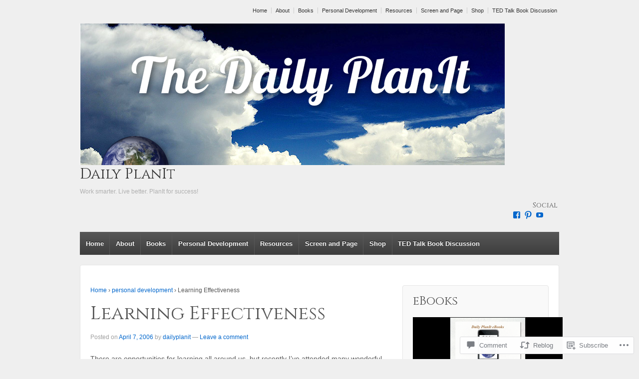

--- FILE ---
content_type: text/html; charset=UTF-8
request_url: https://dailyplanit.com/2006/04/07/learning-2/
body_size: 26682
content:
<!DOCTYPE html>
<!--[if !IE]>      <html class="no-js non-ie" lang="en"> <![endif]-->
<!--[if IE 7 ]>	   <html class="no-js ie7" lang="en"> <![endif]-->
<!--[if IE 8 ]>	   <html class="no-js ie8" lang="en"> <![endif]-->
<!--[if IE 9 ]>	   <html class="no-js ie9" lang="en"> <![endif]-->
<!--[if gt IE 9]><!--> <html class="no-js" lang="en"> <!--<![endif]-->
<head>
<meta charset="UTF-8" />
<meta name="viewport" content="width=device-width, user-scalable=no, initial-scale=1.0, minimum-scale=1.0, maximum-scale=1.0">
<title>Learning Effectiveness | Daily PlanIt</title>
<link rel="profile" href="http://gmpg.org/xfn/11" />
<link rel="pingback" href="https://dailyplanit.com/xmlrpc.php" />

<script type="text/javascript">
  WebFontConfig = {"google":{"families":["Cinzel:r:latin,latin-ext"]},"api_url":"https:\/\/fonts-api.wp.com\/css"};
  (function() {
    var wf = document.createElement('script');
    wf.src = '/wp-content/plugins/custom-fonts/js/webfont.js';
    wf.type = 'text/javascript';
    wf.async = 'true';
    var s = document.getElementsByTagName('script')[0];
    s.parentNode.insertBefore(wf, s);
	})();
</script><style id="jetpack-custom-fonts-css">.wf-active .site-name{font-family:"Cinzel",serif;font-style:normal;font-weight:400}.wf-active h1, .wf-active h2, .wf-active h3, .wf-active h4, .wf-active h5, .wf-active h6, .wf-active .widget-title, .wf-active .widget-title-home h3{font-family:"Cinzel",serif;font-style:normal;font-weight:400}.wf-active blockquote p{font-family:"Cinzel",serif;font-style:normal;font-weight:400}.wf-active #featured h1.featured-title{font-family:"Cinzel",serif;font-style:normal;font-weight:400}.wf-active .top-widget .widget-title{font-family:"Cinzel",serif;font-style:normal;font-weight:400}@media screen and (max-width: 980px){.wf-active .featured-title{font-family:"Cinzel",serif;font-style:normal;font-weight:400}}@media screen and (max-width: 980px){.wf-active .featured-title{font-family:"Cinzel",serif;font-style:normal;font-weight:400}}@media screen and (max-width: 980px){.wf-active .featured-title{font-family:"Cinzel",serif;font-style:normal;font-weight:400}}</style>
<meta name='robots' content='max-image-preview:large' />

<!-- Async WordPress.com Remote Login -->
<script id="wpcom_remote_login_js">
var wpcom_remote_login_extra_auth = '';
function wpcom_remote_login_remove_dom_node_id( element_id ) {
	var dom_node = document.getElementById( element_id );
	if ( dom_node ) { dom_node.parentNode.removeChild( dom_node ); }
}
function wpcom_remote_login_remove_dom_node_classes( class_name ) {
	var dom_nodes = document.querySelectorAll( '.' + class_name );
	for ( var i = 0; i < dom_nodes.length; i++ ) {
		dom_nodes[ i ].parentNode.removeChild( dom_nodes[ i ] );
	}
}
function wpcom_remote_login_final_cleanup() {
	wpcom_remote_login_remove_dom_node_classes( "wpcom_remote_login_msg" );
	wpcom_remote_login_remove_dom_node_id( "wpcom_remote_login_key" );
	wpcom_remote_login_remove_dom_node_id( "wpcom_remote_login_validate" );
	wpcom_remote_login_remove_dom_node_id( "wpcom_remote_login_js" );
	wpcom_remote_login_remove_dom_node_id( "wpcom_request_access_iframe" );
	wpcom_remote_login_remove_dom_node_id( "wpcom_request_access_styles" );
}

// Watch for messages back from the remote login
window.addEventListener( "message", function( e ) {
	if ( e.origin === "https://r-login.wordpress.com" ) {
		var data = {};
		try {
			data = JSON.parse( e.data );
		} catch( e ) {
			wpcom_remote_login_final_cleanup();
			return;
		}

		if ( data.msg === 'LOGIN' ) {
			// Clean up the login check iframe
			wpcom_remote_login_remove_dom_node_id( "wpcom_remote_login_key" );

			var id_regex = new RegExp( /^[0-9]+$/ );
			var token_regex = new RegExp( /^.*|.*|.*$/ );
			if (
				token_regex.test( data.token )
				&& id_regex.test( data.wpcomid )
			) {
				// We have everything we need to ask for a login
				var script = document.createElement( "script" );
				script.setAttribute( "id", "wpcom_remote_login_validate" );
				script.src = '/remote-login.php?wpcom_remote_login=validate'
					+ '&wpcomid=' + data.wpcomid
					+ '&token=' + encodeURIComponent( data.token )
					+ '&host=' + window.location.protocol
					+ '//' + window.location.hostname
					+ '&postid=43'
					+ '&is_singular=1';
				document.body.appendChild( script );
			}

			return;
		}

		// Safari ITP, not logged in, so redirect
		if ( data.msg === 'LOGIN-REDIRECT' ) {
			window.location = 'https://wordpress.com/log-in?redirect_to=' + window.location.href;
			return;
		}

		// Safari ITP, storage access failed, remove the request
		if ( data.msg === 'LOGIN-REMOVE' ) {
			var css_zap = 'html { -webkit-transition: margin-top 1s; transition: margin-top 1s; } /* 9001 */ html { margin-top: 0 !important; } * html body { margin-top: 0 !important; } @media screen and ( max-width: 782px ) { html { margin-top: 0 !important; } * html body { margin-top: 0 !important; } }';
			var style_zap = document.createElement( 'style' );
			style_zap.type = 'text/css';
			style_zap.appendChild( document.createTextNode( css_zap ) );
			document.body.appendChild( style_zap );

			var e = document.getElementById( 'wpcom_request_access_iframe' );
			e.parentNode.removeChild( e );

			document.cookie = 'wordpress_com_login_access=denied; path=/; max-age=31536000';

			return;
		}

		// Safari ITP
		if ( data.msg === 'REQUEST_ACCESS' ) {
			console.log( 'request access: safari' );

			// Check ITP iframe enable/disable knob
			if ( wpcom_remote_login_extra_auth !== 'safari_itp_iframe' ) {
				return;
			}

			// If we are in a "private window" there is no ITP.
			var private_window = false;
			try {
				var opendb = window.openDatabase( null, null, null, null );
			} catch( e ) {
				private_window = true;
			}

			if ( private_window ) {
				console.log( 'private window' );
				return;
			}

			var iframe = document.createElement( 'iframe' );
			iframe.id = 'wpcom_request_access_iframe';
			iframe.setAttribute( 'scrolling', 'no' );
			iframe.setAttribute( 'sandbox', 'allow-storage-access-by-user-activation allow-scripts allow-same-origin allow-top-navigation-by-user-activation' );
			iframe.src = 'https://r-login.wordpress.com/remote-login.php?wpcom_remote_login=request_access&origin=' + encodeURIComponent( data.origin ) + '&wpcomid=' + encodeURIComponent( data.wpcomid );

			var css = 'html { -webkit-transition: margin-top 1s; transition: margin-top 1s; } /* 9001 */ html { margin-top: 46px !important; } * html body { margin-top: 46px !important; } @media screen and ( max-width: 660px ) { html { margin-top: 71px !important; } * html body { margin-top: 71px !important; } #wpcom_request_access_iframe { display: block; height: 71px !important; } } #wpcom_request_access_iframe { border: 0px; height: 46px; position: fixed; top: 0; left: 0; width: 100%; min-width: 100%; z-index: 99999; background: #23282d; } ';

			var style = document.createElement( 'style' );
			style.type = 'text/css';
			style.id = 'wpcom_request_access_styles';
			style.appendChild( document.createTextNode( css ) );
			document.body.appendChild( style );

			document.body.appendChild( iframe );
		}

		if ( data.msg === 'DONE' ) {
			wpcom_remote_login_final_cleanup();
		}
	}
}, false );

// Inject the remote login iframe after the page has had a chance to load
// more critical resources
window.addEventListener( "DOMContentLoaded", function( e ) {
	var iframe = document.createElement( "iframe" );
	iframe.style.display = "none";
	iframe.setAttribute( "scrolling", "no" );
	iframe.setAttribute( "id", "wpcom_remote_login_key" );
	iframe.src = "https://r-login.wordpress.com/remote-login.php"
		+ "?wpcom_remote_login=key"
		+ "&origin=aHR0cHM6Ly9kYWlseXBsYW5pdC5jb20%3D"
		+ "&wpcomid=34442"
		+ "&time=" + Math.floor( Date.now() / 1000 );
	document.body.appendChild( iframe );
}, false );
</script>
<link rel='dns-prefetch' href='//s0.wp.com' />
<link rel='dns-prefetch' href='//widgets.wp.com' />
<link rel="alternate" type="application/rss+xml" title="Daily PlanIt &raquo; Feed" href="https://dailyplanit.com/feed/" />
<link rel="alternate" type="application/rss+xml" title="Daily PlanIt &raquo; Comments Feed" href="https://dailyplanit.com/comments/feed/" />
<link rel="alternate" type="application/rss+xml" title="Daily PlanIt &raquo; Learning Effectiveness Comments Feed" href="https://dailyplanit.com/2006/04/07/learning-2/feed/" />
	<script type="text/javascript">
		/* <![CDATA[ */
		function addLoadEvent(func) {
			var oldonload = window.onload;
			if (typeof window.onload != 'function') {
				window.onload = func;
			} else {
				window.onload = function () {
					oldonload();
					func();
				}
			}
		}
		/* ]]> */
	</script>
	<link crossorigin='anonymous' rel='stylesheet' id='all-css-0-1' href='/_static/??-eJxtzEkKgDAMQNELWYNjcSGeRdog1Q7BpHh9UQRBXD74fDhImRQFo0DIinxeXGRYUWg222PgHCEkmz0y7OhnQasosXxUGuYC/o/ebfh+b135FMZKd02th77t1hMpiDR+&cssminify=yes' type='text/css' media='all' />
<style id='wp-emoji-styles-inline-css'>

	img.wp-smiley, img.emoji {
		display: inline !important;
		border: none !important;
		box-shadow: none !important;
		height: 1em !important;
		width: 1em !important;
		margin: 0 0.07em !important;
		vertical-align: -0.1em !important;
		background: none !important;
		padding: 0 !important;
	}
/*# sourceURL=wp-emoji-styles-inline-css */
</style>
<link crossorigin='anonymous' rel='stylesheet' id='all-css-2-1' href='/wp-content/plugins/gutenberg-core/v22.2.0/build/styles/block-library/style.css?m=1764855221i&cssminify=yes' type='text/css' media='all' />
<style id='wp-block-library-inline-css'>
.has-text-align-justify {
	text-align:justify;
}
.has-text-align-justify{text-align:justify;}

/*# sourceURL=wp-block-library-inline-css */
</style><style id='global-styles-inline-css'>
:root{--wp--preset--aspect-ratio--square: 1;--wp--preset--aspect-ratio--4-3: 4/3;--wp--preset--aspect-ratio--3-4: 3/4;--wp--preset--aspect-ratio--3-2: 3/2;--wp--preset--aspect-ratio--2-3: 2/3;--wp--preset--aspect-ratio--16-9: 16/9;--wp--preset--aspect-ratio--9-16: 9/16;--wp--preset--color--black: #000000;--wp--preset--color--cyan-bluish-gray: #abb8c3;--wp--preset--color--white: #ffffff;--wp--preset--color--pale-pink: #f78da7;--wp--preset--color--vivid-red: #cf2e2e;--wp--preset--color--luminous-vivid-orange: #ff6900;--wp--preset--color--luminous-vivid-amber: #fcb900;--wp--preset--color--light-green-cyan: #7bdcb5;--wp--preset--color--vivid-green-cyan: #00d084;--wp--preset--color--pale-cyan-blue: #8ed1fc;--wp--preset--color--vivid-cyan-blue: #0693e3;--wp--preset--color--vivid-purple: #9b51e0;--wp--preset--gradient--vivid-cyan-blue-to-vivid-purple: linear-gradient(135deg,rgb(6,147,227) 0%,rgb(155,81,224) 100%);--wp--preset--gradient--light-green-cyan-to-vivid-green-cyan: linear-gradient(135deg,rgb(122,220,180) 0%,rgb(0,208,130) 100%);--wp--preset--gradient--luminous-vivid-amber-to-luminous-vivid-orange: linear-gradient(135deg,rgb(252,185,0) 0%,rgb(255,105,0) 100%);--wp--preset--gradient--luminous-vivid-orange-to-vivid-red: linear-gradient(135deg,rgb(255,105,0) 0%,rgb(207,46,46) 100%);--wp--preset--gradient--very-light-gray-to-cyan-bluish-gray: linear-gradient(135deg,rgb(238,238,238) 0%,rgb(169,184,195) 100%);--wp--preset--gradient--cool-to-warm-spectrum: linear-gradient(135deg,rgb(74,234,220) 0%,rgb(151,120,209) 20%,rgb(207,42,186) 40%,rgb(238,44,130) 60%,rgb(251,105,98) 80%,rgb(254,248,76) 100%);--wp--preset--gradient--blush-light-purple: linear-gradient(135deg,rgb(255,206,236) 0%,rgb(152,150,240) 100%);--wp--preset--gradient--blush-bordeaux: linear-gradient(135deg,rgb(254,205,165) 0%,rgb(254,45,45) 50%,rgb(107,0,62) 100%);--wp--preset--gradient--luminous-dusk: linear-gradient(135deg,rgb(255,203,112) 0%,rgb(199,81,192) 50%,rgb(65,88,208) 100%);--wp--preset--gradient--pale-ocean: linear-gradient(135deg,rgb(255,245,203) 0%,rgb(182,227,212) 50%,rgb(51,167,181) 100%);--wp--preset--gradient--electric-grass: linear-gradient(135deg,rgb(202,248,128) 0%,rgb(113,206,126) 100%);--wp--preset--gradient--midnight: linear-gradient(135deg,rgb(2,3,129) 0%,rgb(40,116,252) 100%);--wp--preset--font-size--small: 13px;--wp--preset--font-size--medium: 20px;--wp--preset--font-size--large: 36px;--wp--preset--font-size--x-large: 42px;--wp--preset--font-family--albert-sans: 'Albert Sans', sans-serif;--wp--preset--font-family--alegreya: Alegreya, serif;--wp--preset--font-family--arvo: Arvo, serif;--wp--preset--font-family--bodoni-moda: 'Bodoni Moda', serif;--wp--preset--font-family--bricolage-grotesque: 'Bricolage Grotesque', sans-serif;--wp--preset--font-family--cabin: Cabin, sans-serif;--wp--preset--font-family--chivo: Chivo, sans-serif;--wp--preset--font-family--commissioner: Commissioner, sans-serif;--wp--preset--font-family--cormorant: Cormorant, serif;--wp--preset--font-family--courier-prime: 'Courier Prime', monospace;--wp--preset--font-family--crimson-pro: 'Crimson Pro', serif;--wp--preset--font-family--dm-mono: 'DM Mono', monospace;--wp--preset--font-family--dm-sans: 'DM Sans', sans-serif;--wp--preset--font-family--dm-serif-display: 'DM Serif Display', serif;--wp--preset--font-family--domine: Domine, serif;--wp--preset--font-family--eb-garamond: 'EB Garamond', serif;--wp--preset--font-family--epilogue: Epilogue, sans-serif;--wp--preset--font-family--fahkwang: Fahkwang, sans-serif;--wp--preset--font-family--figtree: Figtree, sans-serif;--wp--preset--font-family--fira-sans: 'Fira Sans', sans-serif;--wp--preset--font-family--fjalla-one: 'Fjalla One', sans-serif;--wp--preset--font-family--fraunces: Fraunces, serif;--wp--preset--font-family--gabarito: Gabarito, system-ui;--wp--preset--font-family--ibm-plex-mono: 'IBM Plex Mono', monospace;--wp--preset--font-family--ibm-plex-sans: 'IBM Plex Sans', sans-serif;--wp--preset--font-family--ibarra-real-nova: 'Ibarra Real Nova', serif;--wp--preset--font-family--instrument-serif: 'Instrument Serif', serif;--wp--preset--font-family--inter: Inter, sans-serif;--wp--preset--font-family--josefin-sans: 'Josefin Sans', sans-serif;--wp--preset--font-family--jost: Jost, sans-serif;--wp--preset--font-family--libre-baskerville: 'Libre Baskerville', serif;--wp--preset--font-family--libre-franklin: 'Libre Franklin', sans-serif;--wp--preset--font-family--literata: Literata, serif;--wp--preset--font-family--lora: Lora, serif;--wp--preset--font-family--merriweather: Merriweather, serif;--wp--preset--font-family--montserrat: Montserrat, sans-serif;--wp--preset--font-family--newsreader: Newsreader, serif;--wp--preset--font-family--noto-sans-mono: 'Noto Sans Mono', sans-serif;--wp--preset--font-family--nunito: Nunito, sans-serif;--wp--preset--font-family--open-sans: 'Open Sans', sans-serif;--wp--preset--font-family--overpass: Overpass, sans-serif;--wp--preset--font-family--pt-serif: 'PT Serif', serif;--wp--preset--font-family--petrona: Petrona, serif;--wp--preset--font-family--piazzolla: Piazzolla, serif;--wp--preset--font-family--playfair-display: 'Playfair Display', serif;--wp--preset--font-family--plus-jakarta-sans: 'Plus Jakarta Sans', sans-serif;--wp--preset--font-family--poppins: Poppins, sans-serif;--wp--preset--font-family--raleway: Raleway, sans-serif;--wp--preset--font-family--roboto: Roboto, sans-serif;--wp--preset--font-family--roboto-slab: 'Roboto Slab', serif;--wp--preset--font-family--rubik: Rubik, sans-serif;--wp--preset--font-family--rufina: Rufina, serif;--wp--preset--font-family--sora: Sora, sans-serif;--wp--preset--font-family--source-sans-3: 'Source Sans 3', sans-serif;--wp--preset--font-family--source-serif-4: 'Source Serif 4', serif;--wp--preset--font-family--space-mono: 'Space Mono', monospace;--wp--preset--font-family--syne: Syne, sans-serif;--wp--preset--font-family--texturina: Texturina, serif;--wp--preset--font-family--urbanist: Urbanist, sans-serif;--wp--preset--font-family--work-sans: 'Work Sans', sans-serif;--wp--preset--spacing--20: 0.44rem;--wp--preset--spacing--30: 0.67rem;--wp--preset--spacing--40: 1rem;--wp--preset--spacing--50: 1.5rem;--wp--preset--spacing--60: 2.25rem;--wp--preset--spacing--70: 3.38rem;--wp--preset--spacing--80: 5.06rem;--wp--preset--shadow--natural: 6px 6px 9px rgba(0, 0, 0, 0.2);--wp--preset--shadow--deep: 12px 12px 50px rgba(0, 0, 0, 0.4);--wp--preset--shadow--sharp: 6px 6px 0px rgba(0, 0, 0, 0.2);--wp--preset--shadow--outlined: 6px 6px 0px -3px rgb(255, 255, 255), 6px 6px rgb(0, 0, 0);--wp--preset--shadow--crisp: 6px 6px 0px rgb(0, 0, 0);}:where(.is-layout-flex){gap: 0.5em;}:where(.is-layout-grid){gap: 0.5em;}body .is-layout-flex{display: flex;}.is-layout-flex{flex-wrap: wrap;align-items: center;}.is-layout-flex > :is(*, div){margin: 0;}body .is-layout-grid{display: grid;}.is-layout-grid > :is(*, div){margin: 0;}:where(.wp-block-columns.is-layout-flex){gap: 2em;}:where(.wp-block-columns.is-layout-grid){gap: 2em;}:where(.wp-block-post-template.is-layout-flex){gap: 1.25em;}:where(.wp-block-post-template.is-layout-grid){gap: 1.25em;}.has-black-color{color: var(--wp--preset--color--black) !important;}.has-cyan-bluish-gray-color{color: var(--wp--preset--color--cyan-bluish-gray) !important;}.has-white-color{color: var(--wp--preset--color--white) !important;}.has-pale-pink-color{color: var(--wp--preset--color--pale-pink) !important;}.has-vivid-red-color{color: var(--wp--preset--color--vivid-red) !important;}.has-luminous-vivid-orange-color{color: var(--wp--preset--color--luminous-vivid-orange) !important;}.has-luminous-vivid-amber-color{color: var(--wp--preset--color--luminous-vivid-amber) !important;}.has-light-green-cyan-color{color: var(--wp--preset--color--light-green-cyan) !important;}.has-vivid-green-cyan-color{color: var(--wp--preset--color--vivid-green-cyan) !important;}.has-pale-cyan-blue-color{color: var(--wp--preset--color--pale-cyan-blue) !important;}.has-vivid-cyan-blue-color{color: var(--wp--preset--color--vivid-cyan-blue) !important;}.has-vivid-purple-color{color: var(--wp--preset--color--vivid-purple) !important;}.has-black-background-color{background-color: var(--wp--preset--color--black) !important;}.has-cyan-bluish-gray-background-color{background-color: var(--wp--preset--color--cyan-bluish-gray) !important;}.has-white-background-color{background-color: var(--wp--preset--color--white) !important;}.has-pale-pink-background-color{background-color: var(--wp--preset--color--pale-pink) !important;}.has-vivid-red-background-color{background-color: var(--wp--preset--color--vivid-red) !important;}.has-luminous-vivid-orange-background-color{background-color: var(--wp--preset--color--luminous-vivid-orange) !important;}.has-luminous-vivid-amber-background-color{background-color: var(--wp--preset--color--luminous-vivid-amber) !important;}.has-light-green-cyan-background-color{background-color: var(--wp--preset--color--light-green-cyan) !important;}.has-vivid-green-cyan-background-color{background-color: var(--wp--preset--color--vivid-green-cyan) !important;}.has-pale-cyan-blue-background-color{background-color: var(--wp--preset--color--pale-cyan-blue) !important;}.has-vivid-cyan-blue-background-color{background-color: var(--wp--preset--color--vivid-cyan-blue) !important;}.has-vivid-purple-background-color{background-color: var(--wp--preset--color--vivid-purple) !important;}.has-black-border-color{border-color: var(--wp--preset--color--black) !important;}.has-cyan-bluish-gray-border-color{border-color: var(--wp--preset--color--cyan-bluish-gray) !important;}.has-white-border-color{border-color: var(--wp--preset--color--white) !important;}.has-pale-pink-border-color{border-color: var(--wp--preset--color--pale-pink) !important;}.has-vivid-red-border-color{border-color: var(--wp--preset--color--vivid-red) !important;}.has-luminous-vivid-orange-border-color{border-color: var(--wp--preset--color--luminous-vivid-orange) !important;}.has-luminous-vivid-amber-border-color{border-color: var(--wp--preset--color--luminous-vivid-amber) !important;}.has-light-green-cyan-border-color{border-color: var(--wp--preset--color--light-green-cyan) !important;}.has-vivid-green-cyan-border-color{border-color: var(--wp--preset--color--vivid-green-cyan) !important;}.has-pale-cyan-blue-border-color{border-color: var(--wp--preset--color--pale-cyan-blue) !important;}.has-vivid-cyan-blue-border-color{border-color: var(--wp--preset--color--vivid-cyan-blue) !important;}.has-vivid-purple-border-color{border-color: var(--wp--preset--color--vivid-purple) !important;}.has-vivid-cyan-blue-to-vivid-purple-gradient-background{background: var(--wp--preset--gradient--vivid-cyan-blue-to-vivid-purple) !important;}.has-light-green-cyan-to-vivid-green-cyan-gradient-background{background: var(--wp--preset--gradient--light-green-cyan-to-vivid-green-cyan) !important;}.has-luminous-vivid-amber-to-luminous-vivid-orange-gradient-background{background: var(--wp--preset--gradient--luminous-vivid-amber-to-luminous-vivid-orange) !important;}.has-luminous-vivid-orange-to-vivid-red-gradient-background{background: var(--wp--preset--gradient--luminous-vivid-orange-to-vivid-red) !important;}.has-very-light-gray-to-cyan-bluish-gray-gradient-background{background: var(--wp--preset--gradient--very-light-gray-to-cyan-bluish-gray) !important;}.has-cool-to-warm-spectrum-gradient-background{background: var(--wp--preset--gradient--cool-to-warm-spectrum) !important;}.has-blush-light-purple-gradient-background{background: var(--wp--preset--gradient--blush-light-purple) !important;}.has-blush-bordeaux-gradient-background{background: var(--wp--preset--gradient--blush-bordeaux) !important;}.has-luminous-dusk-gradient-background{background: var(--wp--preset--gradient--luminous-dusk) !important;}.has-pale-ocean-gradient-background{background: var(--wp--preset--gradient--pale-ocean) !important;}.has-electric-grass-gradient-background{background: var(--wp--preset--gradient--electric-grass) !important;}.has-midnight-gradient-background{background: var(--wp--preset--gradient--midnight) !important;}.has-small-font-size{font-size: var(--wp--preset--font-size--small) !important;}.has-medium-font-size{font-size: var(--wp--preset--font-size--medium) !important;}.has-large-font-size{font-size: var(--wp--preset--font-size--large) !important;}.has-x-large-font-size{font-size: var(--wp--preset--font-size--x-large) !important;}.has-albert-sans-font-family{font-family: var(--wp--preset--font-family--albert-sans) !important;}.has-alegreya-font-family{font-family: var(--wp--preset--font-family--alegreya) !important;}.has-arvo-font-family{font-family: var(--wp--preset--font-family--arvo) !important;}.has-bodoni-moda-font-family{font-family: var(--wp--preset--font-family--bodoni-moda) !important;}.has-bricolage-grotesque-font-family{font-family: var(--wp--preset--font-family--bricolage-grotesque) !important;}.has-cabin-font-family{font-family: var(--wp--preset--font-family--cabin) !important;}.has-chivo-font-family{font-family: var(--wp--preset--font-family--chivo) !important;}.has-commissioner-font-family{font-family: var(--wp--preset--font-family--commissioner) !important;}.has-cormorant-font-family{font-family: var(--wp--preset--font-family--cormorant) !important;}.has-courier-prime-font-family{font-family: var(--wp--preset--font-family--courier-prime) !important;}.has-crimson-pro-font-family{font-family: var(--wp--preset--font-family--crimson-pro) !important;}.has-dm-mono-font-family{font-family: var(--wp--preset--font-family--dm-mono) !important;}.has-dm-sans-font-family{font-family: var(--wp--preset--font-family--dm-sans) !important;}.has-dm-serif-display-font-family{font-family: var(--wp--preset--font-family--dm-serif-display) !important;}.has-domine-font-family{font-family: var(--wp--preset--font-family--domine) !important;}.has-eb-garamond-font-family{font-family: var(--wp--preset--font-family--eb-garamond) !important;}.has-epilogue-font-family{font-family: var(--wp--preset--font-family--epilogue) !important;}.has-fahkwang-font-family{font-family: var(--wp--preset--font-family--fahkwang) !important;}.has-figtree-font-family{font-family: var(--wp--preset--font-family--figtree) !important;}.has-fira-sans-font-family{font-family: var(--wp--preset--font-family--fira-sans) !important;}.has-fjalla-one-font-family{font-family: var(--wp--preset--font-family--fjalla-one) !important;}.has-fraunces-font-family{font-family: var(--wp--preset--font-family--fraunces) !important;}.has-gabarito-font-family{font-family: var(--wp--preset--font-family--gabarito) !important;}.has-ibm-plex-mono-font-family{font-family: var(--wp--preset--font-family--ibm-plex-mono) !important;}.has-ibm-plex-sans-font-family{font-family: var(--wp--preset--font-family--ibm-plex-sans) !important;}.has-ibarra-real-nova-font-family{font-family: var(--wp--preset--font-family--ibarra-real-nova) !important;}.has-instrument-serif-font-family{font-family: var(--wp--preset--font-family--instrument-serif) !important;}.has-inter-font-family{font-family: var(--wp--preset--font-family--inter) !important;}.has-josefin-sans-font-family{font-family: var(--wp--preset--font-family--josefin-sans) !important;}.has-jost-font-family{font-family: var(--wp--preset--font-family--jost) !important;}.has-libre-baskerville-font-family{font-family: var(--wp--preset--font-family--libre-baskerville) !important;}.has-libre-franklin-font-family{font-family: var(--wp--preset--font-family--libre-franklin) !important;}.has-literata-font-family{font-family: var(--wp--preset--font-family--literata) !important;}.has-lora-font-family{font-family: var(--wp--preset--font-family--lora) !important;}.has-merriweather-font-family{font-family: var(--wp--preset--font-family--merriweather) !important;}.has-montserrat-font-family{font-family: var(--wp--preset--font-family--montserrat) !important;}.has-newsreader-font-family{font-family: var(--wp--preset--font-family--newsreader) !important;}.has-noto-sans-mono-font-family{font-family: var(--wp--preset--font-family--noto-sans-mono) !important;}.has-nunito-font-family{font-family: var(--wp--preset--font-family--nunito) !important;}.has-open-sans-font-family{font-family: var(--wp--preset--font-family--open-sans) !important;}.has-overpass-font-family{font-family: var(--wp--preset--font-family--overpass) !important;}.has-pt-serif-font-family{font-family: var(--wp--preset--font-family--pt-serif) !important;}.has-petrona-font-family{font-family: var(--wp--preset--font-family--petrona) !important;}.has-piazzolla-font-family{font-family: var(--wp--preset--font-family--piazzolla) !important;}.has-playfair-display-font-family{font-family: var(--wp--preset--font-family--playfair-display) !important;}.has-plus-jakarta-sans-font-family{font-family: var(--wp--preset--font-family--plus-jakarta-sans) !important;}.has-poppins-font-family{font-family: var(--wp--preset--font-family--poppins) !important;}.has-raleway-font-family{font-family: var(--wp--preset--font-family--raleway) !important;}.has-roboto-font-family{font-family: var(--wp--preset--font-family--roboto) !important;}.has-roboto-slab-font-family{font-family: var(--wp--preset--font-family--roboto-slab) !important;}.has-rubik-font-family{font-family: var(--wp--preset--font-family--rubik) !important;}.has-rufina-font-family{font-family: var(--wp--preset--font-family--rufina) !important;}.has-sora-font-family{font-family: var(--wp--preset--font-family--sora) !important;}.has-source-sans-3-font-family{font-family: var(--wp--preset--font-family--source-sans-3) !important;}.has-source-serif-4-font-family{font-family: var(--wp--preset--font-family--source-serif-4) !important;}.has-space-mono-font-family{font-family: var(--wp--preset--font-family--space-mono) !important;}.has-syne-font-family{font-family: var(--wp--preset--font-family--syne) !important;}.has-texturina-font-family{font-family: var(--wp--preset--font-family--texturina) !important;}.has-urbanist-font-family{font-family: var(--wp--preset--font-family--urbanist) !important;}.has-work-sans-font-family{font-family: var(--wp--preset--font-family--work-sans) !important;}
/*# sourceURL=global-styles-inline-css */
</style>

<style id='classic-theme-styles-inline-css'>
/*! This file is auto-generated */
.wp-block-button__link{color:#fff;background-color:#32373c;border-radius:9999px;box-shadow:none;text-decoration:none;padding:calc(.667em + 2px) calc(1.333em + 2px);font-size:1.125em}.wp-block-file__button{background:#32373c;color:#fff;text-decoration:none}
/*# sourceURL=/wp-includes/css/classic-themes.min.css */
</style>
<link crossorigin='anonymous' rel='stylesheet' id='all-css-4-1' href='/_static/??-eJx9j8sOwkAIRX/IkTZGGxfGTzHzIHVq55GBaf18aZpu1HRD4MLhAsxZ2RQZI0OoKo+195HApoKih6wZZCKg8xpHDDJ2tEQH+I/N3vXIgtOWK8b3PpLFRhmTCxIpicHXoPgpXrTHDchZ25cSaV2xNoBq3HqPCaNLBXTlFDSztz8UULFgqh8dTFiMOIu4fEnf9XLLPdza7tI07fl66oYPKzZ26Q==&cssminify=yes' type='text/css' media='all' />
<link rel='stylesheet' id='verbum-gutenberg-css-css' href='https://widgets.wp.com/verbum-block-editor/block-editor.css?ver=1738686361' media='all' />
<link crossorigin='anonymous' rel='stylesheet' id='all-css-6-1' href='/wp-content/themes/pub/responsive/style.css?m=1757958523i&cssminify=yes' type='text/css' media='all' />
<style id='jetpack_facebook_likebox-inline-css'>
.widget_facebook_likebox {
	overflow: hidden;
}

/*# sourceURL=/wp-content/mu-plugins/jetpack-plugin/sun/modules/widgets/facebook-likebox/style.css */
</style>
<link crossorigin='anonymous' rel='stylesheet' id='all-css-8-1' href='/_static/??-eJzTLy/QTc7PK0nNK9HPLdUtyClNz8wr1i9KTcrJTwcy0/WTi5G5ekCujj52Temp+bo5+cmJJZn5eSgc3bScxMwikFb7XFtDE1NLExMLc0OTLACohS2q&cssminify=yes' type='text/css' media='all' />
<style id='jetpack-global-styles-frontend-style-inline-css'>
:root { --font-headings: unset; --font-base: unset; --font-headings-default: -apple-system,BlinkMacSystemFont,"Segoe UI",Roboto,Oxygen-Sans,Ubuntu,Cantarell,"Helvetica Neue",sans-serif; --font-base-default: -apple-system,BlinkMacSystemFont,"Segoe UI",Roboto,Oxygen-Sans,Ubuntu,Cantarell,"Helvetica Neue",sans-serif;}
/*# sourceURL=jetpack-global-styles-frontend-style-inline-css */
</style>
<link crossorigin='anonymous' rel='stylesheet' id='all-css-10-1' href='/_static/??-eJyNjcsKAjEMRX/IGtQZBxfip0hMS9sxTYppGfx7H7gRN+7ugcs5sFRHKi1Ig9Jd5R6zGMyhVaTrh8G6QFHfORhYwlvw6P39PbPENZmt4G/ROQuBKWVkxxrVvuBH1lIoz2waILJekF+HUzlupnG3nQ77YZwfuRJIaQ==&cssminify=yes' type='text/css' media='all' />
<script type="text/javascript" id="jetpack_related-posts-js-extra">
/* <![CDATA[ */
var related_posts_js_options = {"post_heading":"h4"};
//# sourceURL=jetpack_related-posts-js-extra
/* ]]> */
</script>
<script type="text/javascript" id="wpcom-actionbar-placeholder-js-extra">
/* <![CDATA[ */
var actionbardata = {"siteID":"34442","postID":"43","siteURL":"https://dailyplanit.com","xhrURL":"https://dailyplanit.com/wp-admin/admin-ajax.php","nonce":"254b6b84e8","isLoggedIn":"","statusMessage":"","subsEmailDefault":"instantly","proxyScriptUrl":"https://s0.wp.com/wp-content/js/wpcom-proxy-request.js?m=1513050504i&amp;ver=20211021","shortlink":"https://wp.me/p8Xw-H","i18n":{"followedText":"New posts from this site will now appear in your \u003Ca href=\"https://wordpress.com/reader\"\u003EReader\u003C/a\u003E","foldBar":"Collapse this bar","unfoldBar":"Expand this bar","shortLinkCopied":"Shortlink copied to clipboard."}};
//# sourceURL=wpcom-actionbar-placeholder-js-extra
/* ]]> */
</script>
<script type="text/javascript" id="jetpack-mu-wpcom-settings-js-before">
/* <![CDATA[ */
var JETPACK_MU_WPCOM_SETTINGS = {"assetsUrl":"https://s0.wp.com/wp-content/mu-plugins/jetpack-mu-wpcom-plugin/sun/jetpack_vendor/automattic/jetpack-mu-wpcom/src/build/"};
//# sourceURL=jetpack-mu-wpcom-settings-js-before
/* ]]> */
</script>
<script crossorigin='anonymous' type='text/javascript'  src='/_static/??-eJx1TksOgjAQvZBlZEFgYzyKATrB1nZaOx0VT281aDDR1cvL+8I1qjFQRsrgRUUnkyEGizn242nhwEJwMDTCIMZpSOj6jFrFwJm/WeUNVZY3sOq1xeOyiinc5rdWypxo5Kdoz4JpXmBd8NekvJlSGf21lo/oSyTKUJ5xDMTmgq8PH6Z80JjI3FMJ7/2ubptmW9dt19kH7qllrQ=='></script>
<script type="text/javascript" id="rlt-proxy-js-after">
/* <![CDATA[ */
	rltInitialize( {"token":null,"iframeOrigins":["https:\/\/widgets.wp.com"]} );
//# sourceURL=rlt-proxy-js-after
/* ]]> */
</script>
<link rel="EditURI" type="application/rsd+xml" title="RSD" href="https://dailyplanit.wordpress.com/xmlrpc.php?rsd" />
<meta name="generator" content="WordPress.com" />
<link rel="canonical" href="https://dailyplanit.com/2006/04/07/learning-2/" />
<link rel='shortlink' href='https://wp.me/p8Xw-H' />
<link rel="alternate" type="application/json+oembed" href="https://public-api.wordpress.com/oembed/?format=json&amp;url=https%3A%2F%2Fdailyplanit.com%2F2006%2F04%2F07%2Flearning-2%2F&amp;for=wpcom-auto-discovery" /><link rel="alternate" type="application/xml+oembed" href="https://public-api.wordpress.com/oembed/?format=xml&amp;url=https%3A%2F%2Fdailyplanit.com%2F2006%2F04%2F07%2Flearning-2%2F&amp;for=wpcom-auto-discovery" />
<!-- Jetpack Open Graph Tags -->
<meta property="og:type" content="article" />
<meta property="og:title" content="Learning Effectiveness" />
<meta property="og:url" content="https://dailyplanit.com/2006/04/07/learning-2/" />
<meta property="og:description" content="There are opportunities for learning all around us, but recently I’ve attended many wonderful programs at library conferences. They’ve really got me thinking, but they say the best way to learn som…" />
<meta property="article:published_time" content="2006-04-07T16:38:11+00:00" />
<meta property="article:modified_time" content="2006-10-01T17:56:34+00:00" />
<meta property="og:site_name" content="Daily PlanIt" />
<meta property="og:image" content="https://secure.gravatar.com/blavatar/9dfac31cb4382a85626147f2c64989a170a868a53ccc07f27ea2fa70f38d5100?s=200&#038;ts=1767907330" />
<meta property="og:image:width" content="200" />
<meta property="og:image:height" content="200" />
<meta property="og:image:alt" content="" />
<meta property="og:locale" content="en_US" />
<meta property="article:publisher" content="https://www.facebook.com/WordPresscom" />
<meta name="twitter:text:title" content="Learning Effectiveness" />
<meta name="twitter:image" content="https://secure.gravatar.com/blavatar/9dfac31cb4382a85626147f2c64989a170a868a53ccc07f27ea2fa70f38d5100?s=240" />
<meta name="twitter:card" content="summary" />

<!-- End Jetpack Open Graph Tags -->
<link rel="shortcut icon" type="image/x-icon" href="https://secure.gravatar.com/blavatar/9dfac31cb4382a85626147f2c64989a170a868a53ccc07f27ea2fa70f38d5100?s=32" sizes="16x16" />
<link rel="icon" type="image/x-icon" href="https://secure.gravatar.com/blavatar/9dfac31cb4382a85626147f2c64989a170a868a53ccc07f27ea2fa70f38d5100?s=32" sizes="16x16" />
<link rel="apple-touch-icon" href="https://secure.gravatar.com/blavatar/9dfac31cb4382a85626147f2c64989a170a868a53ccc07f27ea2fa70f38d5100?s=114" />
<link rel='openid.server' href='https://dailyplanit.com/?openidserver=1' />
<link rel='openid.delegate' href='https://dailyplanit.com/' />
<link rel="search" type="application/opensearchdescription+xml" href="https://dailyplanit.com/osd.xml" title="Daily PlanIt" />
<link rel="search" type="application/opensearchdescription+xml" href="https://s1.wp.com/opensearch.xml" title="WordPress.com" />
<meta name="description" content="There are opportunities for learning all around us, but recently I’ve attended many wonderful programs at library conferences. They’ve really got me thinking, but they say the best way to learn something is by teaching it, and there is certainly truth in that too. One of the programs was “How to Be Effective in Your&hellip;" />
<link crossorigin='anonymous' rel='stylesheet' id='all-css-0-3' href='/_static/??-eJyljksOwjAMBS9EaoWPgAXiKChNrMglcaLaUcXtqQqLLliA2L1ZvNHAVI0vrMgKuZmaWiQWGFCr8/c3gzSGG7GHiIwjzQf5PDsvsoGvnbmEllBgohBRBaR4cslkDOTMyy36SPijdkntG6UwYy9+pKq0yNbUZeI/e7VUU4voKvOaL/Z42J1Pdm+3wxOy3IVE&cssminify=yes' type='text/css' media='all' />
</head>

<body class="wp-singular post-template-default single single-post postid-43 single-format-standard wp-theme-pubresponsive customizer-styles-applied jetpack-reblog-enabled">

<div id="container" class="hfeed">

	<div id="header">

		<ul id="menu-main-menu" class="top-menu"><li id="menu-item-9117" class="menu-item menu-item-type-custom menu-item-object-custom menu-item-9117"><a href="https://dailyplanit.wordpress.com">Home</a></li>
<li id="menu-item-9118" class="menu-item menu-item-type-post_type menu-item-object-page menu-item-9118"><a href="https://dailyplanit.com/about/">About</a></li>
<li id="menu-item-9119" class="menu-item menu-item-type-post_type menu-item-object-page menu-item-9119"><a href="https://dailyplanit.com/books/">Books</a></li>
<li id="menu-item-9122" class="menu-item menu-item-type-post_type menu-item-object-page menu-item-9122"><a href="https://dailyplanit.com/year/">Personal Development</a></li>
<li id="menu-item-9323" class="menu-item menu-item-type-post_type menu-item-object-page menu-item-9323"><a href="https://dailyplanit.com/resources/">Resources</a></li>
<li id="menu-item-16281" class="menu-item menu-item-type-post_type menu-item-object-page menu-item-16281"><a href="https://dailyplanit.com/books/screenandpage/">Screen and Page</a></li>
<li id="menu-item-9137" class="menu-item menu-item-type-post_type menu-item-object-page menu-item-9137"><a href="https://dailyplanit.com/shop/">Shop</a></li>
<li id="menu-item-17372" class="menu-item menu-item-type-post_type menu-item-object-page menu-item-17372"><a href="https://dailyplanit.com/ted-talk-book-discussion/">TED Talk Book Discussion</a></li>
</ul>
	
		<div id="logo">
				<a href="https://dailyplanit.com/" title="Daily PlanIt" rel="home">
				<img src="https://dailyplanit.com/wp-content/uploads/2017/04/cropped-dailyplanitheader.png" class="header-image" width="851" height="284" alt="" />
			</a>
				<a href="https://dailyplanit.com/" class="site-logo-link" rel="home" itemprop="url"></a>			<span class="site-name site-title"><a href="https://dailyplanit.com/" title="Daily PlanIt" rel="home">Daily PlanIt</a></span>
			<span class="site-description">Work smarter. Live better. PlanIt for success!</span>
		</div>

	
	
	<div id="top-widget" class="top-widget">
		
				<div id="wpcom_social_media_icons_widget-2" class="widget_wpcom_social_media_icons_widget"><div class="widget-title">Social</div><ul><li><a href="https://www.facebook.com/DailyPlanitSkills/" class="genericon genericon-facebook" target="_blank"><span class="screen-reader-text">Facebook</span></a></li><li><a href="https://www.pinterest.com/rosemaryhonn1/" class="genericon genericon-pinterest" target="_blank"><span class="screen-reader-text">Pinterest</span></a></li><li><a href="https://www.youtube.com/user/dailyplanit4u" class="genericon genericon-youtube" target="_blank"><span class="screen-reader-text">YouTube</span></a></li></ul></div>
	</div><!-- end of #top-widget -->
			<nav role="navigation" class="site-navigation main-navigation">
			<h1 class="assistive-text">Menu</h1>
			<div class="assistive-text skip-link"><a href="#content" title="Skip to content">Skip to content</a></div>

			<div class="menu-main-menu-container"><ul id="menu-main-menu-1" class="menu"><li class="menu-item menu-item-type-custom menu-item-object-custom menu-item-9117"><a href="https://dailyplanit.wordpress.com">Home</a></li>
<li class="menu-item menu-item-type-post_type menu-item-object-page menu-item-9118"><a href="https://dailyplanit.com/about/">About</a></li>
<li class="menu-item menu-item-type-post_type menu-item-object-page menu-item-9119"><a href="https://dailyplanit.com/books/">Books</a></li>
<li class="menu-item menu-item-type-post_type menu-item-object-page menu-item-9122"><a href="https://dailyplanit.com/year/">Personal Development</a></li>
<li class="menu-item menu-item-type-post_type menu-item-object-page menu-item-9323"><a href="https://dailyplanit.com/resources/">Resources</a></li>
<li class="menu-item menu-item-type-post_type menu-item-object-page menu-item-16281"><a href="https://dailyplanit.com/books/screenandpage/">Screen and Page</a></li>
<li class="menu-item menu-item-type-post_type menu-item-object-page menu-item-9137"><a href="https://dailyplanit.com/shop/">Shop</a></li>
<li class="menu-item menu-item-type-post_type menu-item-object-page menu-item-17372"><a href="https://dailyplanit.com/ted-talk-book-discussion/">TED Talk Book Discussion</a></li>
</ul></div>		</nav><!-- .site-navigation .main-navigation -->
	
	
	</div><!-- end of #header -->

	<div id="wrapper" class="clearfix">
		<div id="content" class="grid col-620">


		
			<div class="breadcrumb-list"><a href="https://dailyplanit.com/">Home</a> <span class="chevron">&#8250;</span> <a href="https://dailyplanit.com/category/personal-development/">personal development</a> <span class="chevron">&#8250;</span> <span class="breadcrumb-current">Learning Effectiveness</span></div>
			<div id="post-43" class="post-43 post type-post status-publish format-standard hentry category-personal-development category-productivity category-work-skills">
				<h1 class="post-title">Learning Effectiveness</h1>

				<div class="post-meta">
					<span class="meta-prep meta-prep-author posted">Posted on </span><a href="https://dailyplanit.com/2006/04/07/learning-2/" title="4:38 pm" rel="bookmark"><span class="timestamp">April 7, 2006</span></a><span class="byline"> by </span><span class="author vcard"><a class="url fn n" href="https://dailyplanit.com/author/dailyplanit/" title="View all posts by dailyplanit">dailyplanit</a></span>
											<span class="comments-link">
							<span class="mdash">&mdash;</span>
							<a href="https://dailyplanit.com/2006/04/07/learning-2/#respond">Leave a comment</a>						</span>
									</div><!-- end of .post-meta -->

				<div class="post-entry">
					<p class="MsoNormal">            There are opportunities for learning all around us, but recently I’ve attended many wonderful programs at library conferences. They’ve really got me thinking, but they say the best way to learn something is by teaching it, and there is certainly truth in that too.</p>
<p class="MsoNormal">            One of the programs was “How to Be Effective in Your Organization&#8221; by Nancy Bolt. A version of the program is available on her website at <a href="http://www.nancyboltassociates.com/workshops/organizational_effectiveness.htm">http://www.nancyboltassociates.com/workshops/organizational_effectiveness.htm</a></p>
<p class="MsoNormal">            The presenter included a few quick exercises. One was to think of a project we had been nervous about that turned out successfully, and what we learned from that. Another was to think about our skills five years ago, and what we have learned since then.  Re-evaluate an idea you have considered in the past and didn’t try. Why didn’t you and would it work now?</p>
<p class="MsoNormal">            She asked questions to involve the audience, like “why don’t people take risks?&#8221; She asked the group to offer examples of stories. She talked about behavior that is not effective, like avoiding issues, whining and complaining.</p>
<p class="MsoNormal">            To be effective in your organization, know what you think and say what you mean. Be willing to ask for what you want while describing the benefits to others. Ask questions to increase your understanding and encourage discussion. Meet the boss regularly with a bulleted list of ideas, questions and concerns, problems and possible solutions.</p>
<p class="MsoNormal">            Observe, check what you think you see, and provide positive feedback. Get the most out of meetings you attend by contributing and showing interest. If you volunteer to take notes you can include the points you want to make. If you don’t want anything to get done, neglect to ask “who will do what by when?&#8221; Do what you are best at, and be the change you want to see.</p>
<p class="MsoNormal">            I’ve learned that an effective teacher asks the questions that will lead to a synergy of sharing and discussion. More learning takes place when we come up with answers ourselves than it does if someone simply hands us information. And it’s more fun too!</p>
<p class="MsoNormal">            Here are some ideas from the time management program at the library on Monday: Use different colored markers to highlight priorities on calendars. Set up folders and filters to sort email. Cook ahead for the week. Put on upbeat music. Use checklists for repeating tasks. Keep paper and pen handy to take notes. Learn to relax and have fun.</p>
<p class="MsoNormal">            Many of us struggle with setting priorities to handle too many to-dos. Life now offers an overflowing smorgasbord of choices from television channels to varieties of pop that can be overwhelming at times.</p>
<div id="jp-post-flair" class="sharedaddy sd-like-enabled sd-sharing-enabled"><div class="sharedaddy sd-sharing-enabled"><div class="robots-nocontent sd-block sd-social sd-social-icon-text sd-sharing"><h3 class="sd-title">Share this:</h3><div class="sd-content"><ul><li><a href="#" class="sharing-anchor sd-button share-more"><span>Share</span></a></li><li class="share-end"></li></ul><div class="sharing-hidden"><div class="inner" style="display: none;"><ul><li class="share-email"><a rel="nofollow noopener noreferrer"
				data-shared="sharing-email-43"
				class="share-email sd-button share-icon"
				href="mailto:?subject=%5BShared%20Post%5D%20Learning%20Effectiveness&#038;body=https%3A%2F%2Fdailyplanit.com%2F2006%2F04%2F07%2Flearning-2%2F&#038;share=email"
				target="_blank"
				aria-labelledby="sharing-email-43"
				data-email-share-error-title="Do you have email set up?" data-email-share-error-text="If you&#039;re having problems sharing via email, you might not have email set up for your browser. You may need to create a new email yourself." data-email-share-nonce="46caa7dd3f" data-email-share-track-url="https://dailyplanit.com/2006/04/07/learning-2/?share=email">
				<span id="sharing-email-43" hidden>Click to email a link to a friend (Opens in new window)</span>
				<span>Email</span>
			</a></li><li class="share-print"><a rel="nofollow noopener noreferrer"
				data-shared="sharing-print-43"
				class="share-print sd-button share-icon"
				href="https://dailyplanit.com/2006/04/07/learning-2/#print?share=print"
				target="_blank"
				aria-labelledby="sharing-print-43"
				>
				<span id="sharing-print-43" hidden>Click to print (Opens in new window)</span>
				<span>Print</span>
			</a></li><li class="share-twitter"><a rel="nofollow noopener noreferrer"
				data-shared="sharing-twitter-43"
				class="share-twitter sd-button share-icon"
				href="https://dailyplanit.com/2006/04/07/learning-2/?share=twitter"
				target="_blank"
				aria-labelledby="sharing-twitter-43"
				>
				<span id="sharing-twitter-43" hidden>Click to share on X (Opens in new window)</span>
				<span>X</span>
			</a></li><li class="share-facebook"><a rel="nofollow noopener noreferrer"
				data-shared="sharing-facebook-43"
				class="share-facebook sd-button share-icon"
				href="https://dailyplanit.com/2006/04/07/learning-2/?share=facebook"
				target="_blank"
				aria-labelledby="sharing-facebook-43"
				>
				<span id="sharing-facebook-43" hidden>Click to share on Facebook (Opens in new window)</span>
				<span>Facebook</span>
			</a></li><li class="share-linkedin"><a rel="nofollow noopener noreferrer"
				data-shared="sharing-linkedin-43"
				class="share-linkedin sd-button share-icon"
				href="https://dailyplanit.com/2006/04/07/learning-2/?share=linkedin"
				target="_blank"
				aria-labelledby="sharing-linkedin-43"
				>
				<span id="sharing-linkedin-43" hidden>Click to share on LinkedIn (Opens in new window)</span>
				<span>LinkedIn</span>
			</a></li><li class="share-pinterest"><a rel="nofollow noopener noreferrer"
				data-shared="sharing-pinterest-43"
				class="share-pinterest sd-button share-icon"
				href="https://dailyplanit.com/2006/04/07/learning-2/?share=pinterest"
				target="_blank"
				aria-labelledby="sharing-pinterest-43"
				>
				<span id="sharing-pinterest-43" hidden>Click to share on Pinterest (Opens in new window)</span>
				<span>Pinterest</span>
			</a></li><li class="share-end"></li></ul></div></div></div></div></div><div class='sharedaddy sd-block sd-like jetpack-likes-widget-wrapper jetpack-likes-widget-unloaded' id='like-post-wrapper-34442-43-6960200262c18' data-src='//widgets.wp.com/likes/index.html?ver=20260108#blog_id=34442&amp;post_id=43&amp;origin=dailyplanit.wordpress.com&amp;obj_id=34442-43-6960200262c18&amp;domain=dailyplanit.com' data-name='like-post-frame-34442-43-6960200262c18' data-title='Like or Reblog'><div class='likes-widget-placeholder post-likes-widget-placeholder' style='height: 55px;'><span class='button'><span>Like</span></span> <span class='loading'>Loading...</span></div><span class='sd-text-color'></span><a class='sd-link-color'></a></div>
<div id='jp-relatedposts' class='jp-relatedposts' >
	<h3 class="jp-relatedposts-headline"><em>Related</em></h3>
</div></div>
					
						<div id="author-meta">
							<img referrerpolicy="no-referrer" alt='Unknown&#039;s avatar' src='https://1.gravatar.com/avatar/a50d66193e7bb87fb1400f6aed71cd23f52ddef3cf93b7d28febb35b1dc6de72?s=80&#038;d=identicon&#038;r=G' srcset='https://1.gravatar.com/avatar/a50d66193e7bb87fb1400f6aed71cd23f52ddef3cf93b7d28febb35b1dc6de72?s=80&#038;d=identicon&#038;r=G 1x, https://1.gravatar.com/avatar/a50d66193e7bb87fb1400f6aed71cd23f52ddef3cf93b7d28febb35b1dc6de72?s=120&#038;d=identicon&#038;r=G 1.5x, https://1.gravatar.com/avatar/a50d66193e7bb87fb1400f6aed71cd23f52ddef3cf93b7d28febb35b1dc6de72?s=160&#038;d=identicon&#038;r=G 2x, https://1.gravatar.com/avatar/a50d66193e7bb87fb1400f6aed71cd23f52ddef3cf93b7d28febb35b1dc6de72?s=240&#038;d=identicon&#038;r=G 3x, https://1.gravatar.com/avatar/a50d66193e7bb87fb1400f6aed71cd23f52ddef3cf93b7d28febb35b1dc6de72?s=320&#038;d=identicon&#038;r=G 4x' class='avatar avatar-80' height='80' width='80' loading='lazy' decoding='async' />							<div class="about-author">About <a href="https://dailyplanit.com/author/dailyplanit/" title="Posts by dailyplanit" rel="author">dailyplanit</a></div>
							<p>I seek to create order from the chaos of complex information. Join me at the Daily PlanIt to gain insights, inspiration, and information to increase skills for a better life. I unlock the power of teaching reading with phonics in the pursuit of literacy at www.phonicspow.com. In my spare time I explore books and movies, often choosing titles available on both screen and page.</p>
						</div><!-- end of #author-meta -->

					
									</div><!-- end of .post-entry -->

				<div class="navigation">
					<div class="previous">&#8249; <a href="https://dailyplanit.com/2006/03/11/learning/" rel="prev">Learning</a></div>
					<div class="next"><a href="https://dailyplanit.com/2006/04/15/organizing-photos/" rel="next">Organizing Photos</a> &#8250;</div>
				</div><!-- end of .navigation -->

				<div class="post-data">
										Posted in <a href="https://dailyplanit.com/category/personal-development/" rel="category tag">personal development</a>, <a href="https://dailyplanit.com/category/productivity/" rel="category tag">productivity</a>, <a href="https://dailyplanit.com/category/work-skills/" rel="category tag">work skills</a>				</div><!-- end of .post-data -->

							</div><!-- end of #post-43 -->

			


	
		<div id="respond" class="comment-respond">
		<h3 id="reply-title" class="comment-reply-title">Leave a comment <small><a rel="nofollow" id="cancel-comment-reply-link" href="/2006/04/07/learning-2/#respond" style="display:none;">Cancel reply</a></small></h3><form action="https://dailyplanit.com/wp-comments-post.php" method="post" id="commentform" class="comment-form">


<div class="comment-form__verbum transparent"></div><div class="verbum-form-meta"><input type='hidden' name='comment_post_ID' value='43' id='comment_post_ID' />
<input type='hidden' name='comment_parent' id='comment_parent' value='0' />

			<input type="hidden" name="highlander_comment_nonce" id="highlander_comment_nonce" value="66b8619706" />
			<input type="hidden" name="verbum_show_subscription_modal" value="" /></div><p style="display: none;"><input type="hidden" id="akismet_comment_nonce" name="akismet_comment_nonce" value="b1bbdce0f1" /></p><p style="display: none !important;" class="akismet-fields-container" data-prefix="ak_"><label>&#916;<textarea name="ak_hp_textarea" cols="45" rows="8" maxlength="100"></textarea></label><input type="hidden" id="ak_js_1" name="ak_js" value="104"/><script type="text/javascript">
/* <![CDATA[ */
document.getElementById( "ak_js_1" ).setAttribute( "value", ( new Date() ).getTime() );
/* ]]> */
</script>
</p></form>	</div><!-- #respond -->
	
		
		

		</div><!-- end of #content -->


		<div id="widgets" class="grid col-300 fit">
		
			<div id="text-6" class="widget-wrapper widget_text"><div class="widget-title">eBooks</div>			<div class="textwidget"><iframe src="https://docs.google.com/presentation/d/12tWv8VyD7TAqw4ZUMrXE8SlCYOy_jio7YjulN6M3izw/embed?start=true&#038;loop=true&#038;delayms=5000" frameborder="0" marginheight="0" marginwidth="0" allowfullscreen="true" mozallowfullscreen="true" webkitallowfullscreen="true"></iframe></div>
		</div><div id="search-3" class="widget-wrapper widget_search">
	<form method="get" id="searchform" action="https://dailyplanit.com/">
		<input type="text" class="field" name="s" id="s" placeholder="search here &hellip;" />
		<input type="submit" class="submit" name="submit" id="searchsubmit" value="Go"  />
	</form></div><div id="facebook-likebox-3" class="widget-wrapper widget_facebook_likebox"><div class="widget-title"><a href="https://www.facebook.com/DailyPlanitSkills">Join us on Facebook</a></div>		<div id="fb-root"></div>
		<div class="fb-page" data-href="https://www.facebook.com/DailyPlanitSkills" data-width="200"  data-height="130" data-hide-cover="false" data-show-facepile="false" data-tabs="false" data-hide-cta="false" data-small-header="true">
		<div class="fb-xfbml-parse-ignore"><blockquote cite="https://www.facebook.com/DailyPlanitSkills"><a href="https://www.facebook.com/DailyPlanitSkills">Join us on Facebook</a></blockquote></div>
		</div>
		</div><div id="blog_subscription-3" class="widget-wrapper widget_blog_subscription jetpack_subscription_widget"><div class="widget-title"><label for="subscribe-field">Follow Blog via Email</label></div>

			<div class="wp-block-jetpack-subscriptions__container">
			<form
				action="https://subscribe.wordpress.com"
				method="post"
				accept-charset="utf-8"
				data-blog="34442"
				data-post_access_level="everybody"
				id="subscribe-blog"
			>
				<p>Enter your email address to follow this blog and receive notifications of new posts by email.</p>
				<p id="subscribe-email">
					<label
						id="subscribe-field-label"
						for="subscribe-field"
						class="screen-reader-text"
					>
						Email Address:					</label>

					<input
							type="email"
							name="email"
							autocomplete="email"
							
							style="width: 95%; padding: 1px 10px"
							placeholder="Email Address"
							value=""
							id="subscribe-field"
							required
						/>				</p>

				<p id="subscribe-submit"
									>
					<input type="hidden" name="action" value="subscribe"/>
					<input type="hidden" name="blog_id" value="34442"/>
					<input type="hidden" name="source" value="https://dailyplanit.com/2006/04/07/learning-2/"/>
					<input type="hidden" name="sub-type" value="widget"/>
					<input type="hidden" name="redirect_fragment" value="subscribe-blog"/>
					<input type="hidden" id="_wpnonce" name="_wpnonce" value="4c130ff522" />					<button type="submit"
													class="wp-block-button__link"
																	>
						Follow					</button>
				</p>
			</form>
						</div>
			
</div><div id="top-posts-3" class="widget-wrapper widget_top-posts"><div class="widget-title">Top Posts &amp; Pages</div><ul><li><a href="https://dailyplanit.com/2006/07/16/the-well-balanced-life/" class="bump-view" data-bump-view="tp">Life Areas for a well balanced life</a></li><li><a href="https://dailyplanit.com/2022/04/08/characteristics-of-the-16-myers-briggs-personality-types/" class="bump-view" data-bump-view="tp">Characteristics of the 16 Myers-Briggs Personality Types</a></li><li><a href="https://dailyplanit.com/2023/08/27/wheel-of-awareness/" class="bump-view" data-bump-view="tp">Wheel of Awareness</a></li><li><a href="https://dailyplanit.com/2012/12/03/develop-character/" class="bump-view" data-bump-view="tp">Develop Character</a></li><li><a href="https://dailyplanit.com/2015/06/01/find-the-sweet-spot-with-the-priority-matrix/" class="bump-view" data-bump-view="tp">Find the Sweet Spot with the Priority Matrix</a></li></ul></div><div id="rss-1" class="widget-wrapper widget_rss"><div class="widget-title"><a class="rsswidget" href="https://dailyplanit.com/feed/" title="Syndicate this content"><img style="background: orange; color: white; border: none;" width="14" height="14" src="https://s.wordpress.com/wp-includes/images/rss.png?m=1354137473i" alt="RSS" /></a> <a class="rsswidget" href="https://dailyplanit.com" title="Work smarter. Live better. PlanIt for success!">Daily PlanIt</a></div><ul><li><a class='rsswidget' href='https://dailyplanit.com/2025/12/30/delving-into-disc/' title='Personality types can help you gain insight into yourself and others, and match with a compatible career choice. The DISC personality types are: Dominance, Influence, Steadiness, Conscientiousness.   Try the assessment at  www.truity.com/test/disc-personality-test to discover your DISC type. The Career…Read more ›'>Delving Into DISC</a></li><li><a class='rsswidget' href='https://dailyplanit.com/2025/11/26/cultivating-courage/' title='Courage is acting despite fear. Mark Twain said, “Courage is resistance to fear, mastery of fear, not absence of fear.” When we think about courage, we often think of the physical bravery of firefighters, emergency response teams, and warriors as…Read more ›'>Cultivating Courage</a></li><li><a class='rsswidget' href='https://dailyplanit.com/2025/11/06/personal-development-micro-habits/' title='Micro-habits are small actions with big impact. The following ideas are possibilites for adding growth and meaning with tiny experiments. Download the Personal Development Micro-habits pdf MIND – Learning and growth • Start the morning with a short ritual. •…Read more ›'>Personal Development Micro-habits</a></li><li><a class='rsswidget' href='https://dailyplanit.com/2025/10/24/ikigai-as-a-pathway-to-purpose/' title='Purpose is one of the Four Ps of positive shift that contribute to happiness. The Ikigai diagram illustrates finding the intersection between what you are good at, what you love, what the world needs, and what you can be paid…Read more ›'>Ikigai as a Pathway to Purpose</a></li><li><a class='rsswidget' href='https://dailyplanit.com/2025/10/14/develop-agency/' title='When I began to struggle with extra pounds, I had to confront the fact that my fondness for the comfort zone was in direct opposition with achieving weight loss. Despite my best efforts to find shortcuts and avoid the work,…Read more ›'>Develop Agency</a></li><li><a class='rsswidget' href='https://dailyplanit.com/2025/09/17/the-choice-to-act/' title='Freedom is the ability to choose, and choosing to act with awareness is everything. But sometimes, we are either stuck or simply drifting, allowing fear of the unknown or desire for comfort to be in the driver’s seat. It takes…Read more ›'>The Choice to Act</a></li><li><a class='rsswidget' href='https://dailyplanit.com/2025/09/01/an-experimental-mindset/' title='Mindsets are a set of beliefs that guide behaviors. Sometimes our default mindsets are not helpful, and it can be a good choice to adopt a different one. Scientists use the scientific method to observe, make a hypothesis, and test…Read more ›'>An Experimental Mindset</a></li><li><a class='rsswidget' href='https://dailyplanit.com/2025/08/12/creating-clarity/' title='A life lived on autopilot defeats intentional choices. Research shows that around 43% of our  behavior is habitual, which can be problematic at times. Routines can be beneficial for productivity. But it can be all too easy to slip into…Read more ›'>Creating Clarity</a></li><li><a class='rsswidget' href='https://dailyplanit.com/2025/07/26/make-defaults-work-for-you/' title='One of the cognitive biases of behavioral economics is a tendency to leave default settings as they are. In a world of many options, taking the easy path is an understandable short-cut that saves us time and effort. Defaults might…Read more ›'>Make defaults work for you</a></li><li><a class='rsswidget' href='https://dailyplanit.com/2025/07/16/behavioral-economics-and-weight-loss/' title='Behavior change is hard, as anyone who has ever tried to create a new habit knows. The field of Behavioral Economics shows that we often fail to make rational choices. Below are a few human tendencies to be aware of:…Read more ›'>Behavioral Economics and Weight Loss</a></li></ul></div><div id="categories-1" class="widget-wrapper widget_categories"><div class="widget-title">Categories</div>
			<ul>
					<li class="cat-item cat-item-178"><a href="https://dailyplanit.com/category/books/">Books</a>
</li>
	<li class="cat-item cat-item-1214"><a href="https://dailyplanit.com/category/communication/">communication</a>
</li>
	<li class="cat-item cat-item-248873"><a href="https://dailyplanit.com/category/discover-u/">Discover U</a>
</li>
	<li class="cat-item cat-item-11870"><a href="https://dailyplanit.com/category/goals/">goals</a>
</li>
	<li class="cat-item cat-item-229927"><a href="https://dailyplanit.com/category/ideas-that-work/">Ideas That Work</a>
</li>
	<li class="cat-item cat-item-5534"><a href="https://dailyplanit.com/category/information-management/">information management</a>
</li>
	<li class="cat-item cat-item-13808"><a href="https://dailyplanit.com/category/love-relationships/">love &amp; relationships</a>
</li>
	<li class="cat-item cat-item-19129"><a href="https://dailyplanit.com/category/personal-development/">personal development</a>
</li>
	<li class="cat-item cat-item-91075"><a href="https://dailyplanit.com/category/phonics/">phonics</a>
</li>
	<li class="cat-item cat-item-42002992"><a href="https://dailyplanit.com/category/positive-shift/">positive shift</a>
</li>
	<li class="cat-item cat-item-2704"><a href="https://dailyplanit.com/category/productivity/">productivity</a>
</li>
	<li class="cat-item cat-item-755"><a href="https://dailyplanit.com/category/quotes/">quotes</a>
</li>
	<li class="cat-item cat-item-341477"><a href="https://dailyplanit.com/category/top-ten-sites/">Top Ten Sites</a>
</li>
	<li class="cat-item cat-item-1149"><a href="https://dailyplanit.com/category/videos/">videos</a>
</li>
	<li class="cat-item cat-item-80441"><a href="https://dailyplanit.com/category/weekly-review/">Weekly Review</a>
</li>
	<li class="cat-item cat-item-143300"><a href="https://dailyplanit.com/category/work-skills/">work skills</a>
</li>
	<li class="cat-item cat-item-74414954"><a href="https://dailyplanit.com/category/year-of-personal-growth/">Year of Personal Growth</a>
</li>
			</ul>

			</div><div id="tag_cloud-2" class="widget-wrapper widget_tag_cloud"><div class="widget-title"></div><div style="overflow: hidden;"><a href="https://dailyplanit.com/category/books/" style="font-size: 152.72435897436%; padding: 1px; margin: 1px;"  title="Books (49)">Books</a> <a href="https://dailyplanit.com/category/communication/" style="font-size: 101.12179487179%; padding: 1px; margin: 1px;"  title="communication (3)">communication</a> <a href="https://dailyplanit.com/category/discover-u/" style="font-size: 110.09615384615%; padding: 1px; margin: 1px;"  title="Discover U (11)">Discover U</a> <a href="https://dailyplanit.com/category/goals/" style="font-size: 207.69230769231%; padding: 1px; margin: 1px;"  title="goals (98)">goals</a> <a href="https://dailyplanit.com/category/ideas-that-work/" style="font-size: 160.57692307692%; padding: 1px; margin: 1px;"  title="Ideas That Work (56)">Ideas That Work</a> <a href="https://dailyplanit.com/category/information-management/" style="font-size: 123.55769230769%; padding: 1px; margin: 1px;"  title="information management (23)">information management</a> <a href="https://dailyplanit.com/category/love-relationships/" style="font-size: 114.58333333333%; padding: 1px; margin: 1px;"  title="love &amp; relationships (15)">love &amp; relationships</a> <a href="https://dailyplanit.com/category/personal-development/" style="font-size: 275%; padding: 1px; margin: 1px;"  title="personal development (158)">personal development</a> <a href="https://dailyplanit.com/category/phonics/" style="font-size: 123.55769230769%; padding: 1px; margin: 1px;"  title="phonics (23)">phonics</a> <a href="https://dailyplanit.com/category/positive-shift/" style="font-size: 132.53205128205%; padding: 1px; margin: 1px;"  title="positive shift (31)">positive shift</a> <a href="https://dailyplanit.com/category/productivity/" style="font-size: 262.66025641026%; padding: 1px; margin: 1px;"  title="productivity (147)">productivity</a> <a href="https://dailyplanit.com/category/quotes/" style="font-size: 101.12179487179%; padding: 1px; margin: 1px;"  title="quotes (3)">quotes</a> <a href="https://dailyplanit.com/category/top-ten-sites/" style="font-size: 100%; padding: 1px; margin: 1px;"  title="Top Ten Sites (2)">Top Ten Sites</a> <a href="https://dailyplanit.com/category/videos/" style="font-size: 106.73076923077%; padding: 1px; margin: 1px;"  title="videos (8)">videos</a> <a href="https://dailyplanit.com/category/weekly-review/" style="font-size: 103.36538461538%; padding: 1px; margin: 1px;"  title="Weekly Review (5)">Weekly Review</a> <a href="https://dailyplanit.com/category/work-skills/" style="font-size: 149.35897435897%; padding: 1px; margin: 1px;"  title="work skills (46)">work skills</a> <a href="https://dailyplanit.com/category/year-of-personal-growth/" style="font-size: 158.33333333333%; padding: 1px; margin: 1px;"  title="Year of Personal Growth (54)">Year of Personal Growth</a> </div></div><div id="archives-2" class="widget-wrapper widget_archive"><div class="widget-title">Archives</div>		<label class="screen-reader-text" for="archives-dropdown-2">Archives</label>
		<select id="archives-dropdown-2" name="archive-dropdown">
			
			<option value="">Select Month</option>
				<option value='https://dailyplanit.com/2025/12/'> December 2025 </option>
	<option value='https://dailyplanit.com/2025/11/'> November 2025 </option>
	<option value='https://dailyplanit.com/2025/10/'> October 2025 </option>
	<option value='https://dailyplanit.com/2025/09/'> September 2025 </option>
	<option value='https://dailyplanit.com/2025/08/'> August 2025 </option>
	<option value='https://dailyplanit.com/2025/07/'> July 2025 </option>
	<option value='https://dailyplanit.com/2025/05/'> May 2025 </option>
	<option value='https://dailyplanit.com/2024/12/'> December 2024 </option>
	<option value='https://dailyplanit.com/2024/11/'> November 2024 </option>
	<option value='https://dailyplanit.com/2024/10/'> October 2024 </option>
	<option value='https://dailyplanit.com/2024/09/'> September 2024 </option>
	<option value='https://dailyplanit.com/2024/08/'> August 2024 </option>
	<option value='https://dailyplanit.com/2024/07/'> July 2024 </option>
	<option value='https://dailyplanit.com/2024/05/'> May 2024 </option>
	<option value='https://dailyplanit.com/2024/04/'> April 2024 </option>
	<option value='https://dailyplanit.com/2024/03/'> March 2024 </option>
	<option value='https://dailyplanit.com/2024/02/'> February 2024 </option>
	<option value='https://dailyplanit.com/2024/01/'> January 2024 </option>
	<option value='https://dailyplanit.com/2023/12/'> December 2023 </option>
	<option value='https://dailyplanit.com/2023/11/'> November 2023 </option>
	<option value='https://dailyplanit.com/2023/09/'> September 2023 </option>
	<option value='https://dailyplanit.com/2023/08/'> August 2023 </option>
	<option value='https://dailyplanit.com/2023/07/'> July 2023 </option>
	<option value='https://dailyplanit.com/2023/06/'> June 2023 </option>
	<option value='https://dailyplanit.com/2023/04/'> April 2023 </option>
	<option value='https://dailyplanit.com/2023/03/'> March 2023 </option>
	<option value='https://dailyplanit.com/2023/02/'> February 2023 </option>
	<option value='https://dailyplanit.com/2023/01/'> January 2023 </option>
	<option value='https://dailyplanit.com/2022/12/'> December 2022 </option>
	<option value='https://dailyplanit.com/2022/05/'> May 2022 </option>
	<option value='https://dailyplanit.com/2022/04/'> April 2022 </option>
	<option value='https://dailyplanit.com/2022/01/'> January 2022 </option>
	<option value='https://dailyplanit.com/2021/12/'> December 2021 </option>
	<option value='https://dailyplanit.com/2021/11/'> November 2021 </option>
	<option value='https://dailyplanit.com/2021/09/'> September 2021 </option>
	<option value='https://dailyplanit.com/2021/07/'> July 2021 </option>
	<option value='https://dailyplanit.com/2021/06/'> June 2021 </option>
	<option value='https://dailyplanit.com/2021/05/'> May 2021 </option>
	<option value='https://dailyplanit.com/2021/04/'> April 2021 </option>
	<option value='https://dailyplanit.com/2021/03/'> March 2021 </option>
	<option value='https://dailyplanit.com/2021/02/'> February 2021 </option>
	<option value='https://dailyplanit.com/2021/01/'> January 2021 </option>
	<option value='https://dailyplanit.com/2020/12/'> December 2020 </option>
	<option value='https://dailyplanit.com/2020/01/'> January 2020 </option>
	<option value='https://dailyplanit.com/2019/09/'> September 2019 </option>
	<option value='https://dailyplanit.com/2019/08/'> August 2019 </option>
	<option value='https://dailyplanit.com/2019/06/'> June 2019 </option>
	<option value='https://dailyplanit.com/2019/04/'> April 2019 </option>
	<option value='https://dailyplanit.com/2019/02/'> February 2019 </option>
	<option value='https://dailyplanit.com/2019/01/'> January 2019 </option>
	<option value='https://dailyplanit.com/2018/12/'> December 2018 </option>
	<option value='https://dailyplanit.com/2018/11/'> November 2018 </option>
	<option value='https://dailyplanit.com/2018/10/'> October 2018 </option>
	<option value='https://dailyplanit.com/2018/09/'> September 2018 </option>
	<option value='https://dailyplanit.com/2018/08/'> August 2018 </option>
	<option value='https://dailyplanit.com/2018/05/'> May 2018 </option>
	<option value='https://dailyplanit.com/2018/04/'> April 2018 </option>
	<option value='https://dailyplanit.com/2018/03/'> March 2018 </option>
	<option value='https://dailyplanit.com/2018/02/'> February 2018 </option>
	<option value='https://dailyplanit.com/2017/10/'> October 2017 </option>
	<option value='https://dailyplanit.com/2017/09/'> September 2017 </option>
	<option value='https://dailyplanit.com/2017/08/'> August 2017 </option>
	<option value='https://dailyplanit.com/2017/05/'> May 2017 </option>
	<option value='https://dailyplanit.com/2017/04/'> April 2017 </option>
	<option value='https://dailyplanit.com/2017/03/'> March 2017 </option>
	<option value='https://dailyplanit.com/2017/02/'> February 2017 </option>
	<option value='https://dailyplanit.com/2017/01/'> January 2017 </option>
	<option value='https://dailyplanit.com/2016/12/'> December 2016 </option>
	<option value='https://dailyplanit.com/2016/11/'> November 2016 </option>
	<option value='https://dailyplanit.com/2016/10/'> October 2016 </option>
	<option value='https://dailyplanit.com/2016/09/'> September 2016 </option>
	<option value='https://dailyplanit.com/2016/08/'> August 2016 </option>
	<option value='https://dailyplanit.com/2016/07/'> July 2016 </option>
	<option value='https://dailyplanit.com/2016/06/'> June 2016 </option>
	<option value='https://dailyplanit.com/2016/05/'> May 2016 </option>
	<option value='https://dailyplanit.com/2016/04/'> April 2016 </option>
	<option value='https://dailyplanit.com/2016/03/'> March 2016 </option>
	<option value='https://dailyplanit.com/2016/02/'> February 2016 </option>
	<option value='https://dailyplanit.com/2016/01/'> January 2016 </option>
	<option value='https://dailyplanit.com/2015/12/'> December 2015 </option>
	<option value='https://dailyplanit.com/2015/11/'> November 2015 </option>
	<option value='https://dailyplanit.com/2015/10/'> October 2015 </option>
	<option value='https://dailyplanit.com/2015/09/'> September 2015 </option>
	<option value='https://dailyplanit.com/2015/08/'> August 2015 </option>
	<option value='https://dailyplanit.com/2015/07/'> July 2015 </option>
	<option value='https://dailyplanit.com/2015/06/'> June 2015 </option>
	<option value='https://dailyplanit.com/2015/05/'> May 2015 </option>
	<option value='https://dailyplanit.com/2015/04/'> April 2015 </option>
	<option value='https://dailyplanit.com/2015/03/'> March 2015 </option>
	<option value='https://dailyplanit.com/2015/02/'> February 2015 </option>
	<option value='https://dailyplanit.com/2015/01/'> January 2015 </option>
	<option value='https://dailyplanit.com/2014/12/'> December 2014 </option>
	<option value='https://dailyplanit.com/2014/11/'> November 2014 </option>
	<option value='https://dailyplanit.com/2014/10/'> October 2014 </option>
	<option value='https://dailyplanit.com/2014/09/'> September 2014 </option>
	<option value='https://dailyplanit.com/2014/08/'> August 2014 </option>
	<option value='https://dailyplanit.com/2014/07/'> July 2014 </option>
	<option value='https://dailyplanit.com/2014/06/'> June 2014 </option>
	<option value='https://dailyplanit.com/2014/05/'> May 2014 </option>
	<option value='https://dailyplanit.com/2014/04/'> April 2014 </option>
	<option value='https://dailyplanit.com/2014/03/'> March 2014 </option>
	<option value='https://dailyplanit.com/2014/02/'> February 2014 </option>
	<option value='https://dailyplanit.com/2014/01/'> January 2014 </option>
	<option value='https://dailyplanit.com/2013/12/'> December 2013 </option>
	<option value='https://dailyplanit.com/2013/11/'> November 2013 </option>
	<option value='https://dailyplanit.com/2013/09/'> September 2013 </option>
	<option value='https://dailyplanit.com/2013/08/'> August 2013 </option>
	<option value='https://dailyplanit.com/2013/07/'> July 2013 </option>
	<option value='https://dailyplanit.com/2013/06/'> June 2013 </option>
	<option value='https://dailyplanit.com/2013/05/'> May 2013 </option>
	<option value='https://dailyplanit.com/2012/12/'> December 2012 </option>
	<option value='https://dailyplanit.com/2012/11/'> November 2012 </option>
	<option value='https://dailyplanit.com/2012/10/'> October 2012 </option>
	<option value='https://dailyplanit.com/2012/09/'> September 2012 </option>
	<option value='https://dailyplanit.com/2012/08/'> August 2012 </option>
	<option value='https://dailyplanit.com/2012/07/'> July 2012 </option>
	<option value='https://dailyplanit.com/2012/06/'> June 2012 </option>
	<option value='https://dailyplanit.com/2012/05/'> May 2012 </option>
	<option value='https://dailyplanit.com/2012/04/'> April 2012 </option>
	<option value='https://dailyplanit.com/2012/03/'> March 2012 </option>
	<option value='https://dailyplanit.com/2012/02/'> February 2012 </option>
	<option value='https://dailyplanit.com/2012/01/'> January 2012 </option>
	<option value='https://dailyplanit.com/2011/12/'> December 2011 </option>
	<option value='https://dailyplanit.com/2011/09/'> September 2011 </option>
	<option value='https://dailyplanit.com/2011/06/'> June 2011 </option>
	<option value='https://dailyplanit.com/2011/05/'> May 2011 </option>
	<option value='https://dailyplanit.com/2010/07/'> July 2010 </option>
	<option value='https://dailyplanit.com/2010/06/'> June 2010 </option>
	<option value='https://dailyplanit.com/2010/05/'> May 2010 </option>
	<option value='https://dailyplanit.com/2009/03/'> March 2009 </option>
	<option value='https://dailyplanit.com/2008/11/'> November 2008 </option>
	<option value='https://dailyplanit.com/2008/08/'> August 2008 </option>
	<option value='https://dailyplanit.com/2008/07/'> July 2008 </option>
	<option value='https://dailyplanit.com/2008/06/'> June 2008 </option>
	<option value='https://dailyplanit.com/2008/02/'> February 2008 </option>
	<option value='https://dailyplanit.com/2008/01/'> January 2008 </option>
	<option value='https://dailyplanit.com/2007/10/'> October 2007 </option>
	<option value='https://dailyplanit.com/2007/08/'> August 2007 </option>
	<option value='https://dailyplanit.com/2007/07/'> July 2007 </option>
	<option value='https://dailyplanit.com/2007/06/'> June 2007 </option>
	<option value='https://dailyplanit.com/2007/05/'> May 2007 </option>
	<option value='https://dailyplanit.com/2007/04/'> April 2007 </option>
	<option value='https://dailyplanit.com/2007/03/'> March 2007 </option>
	<option value='https://dailyplanit.com/2007/02/'> February 2007 </option>
	<option value='https://dailyplanit.com/2007/01/'> January 2007 </option>
	<option value='https://dailyplanit.com/2006/12/'> December 2006 </option>
	<option value='https://dailyplanit.com/2006/11/'> November 2006 </option>
	<option value='https://dailyplanit.com/2006/10/'> October 2006 </option>
	<option value='https://dailyplanit.com/2006/09/'> September 2006 </option>
	<option value='https://dailyplanit.com/2006/08/'> August 2006 </option>
	<option value='https://dailyplanit.com/2006/07/'> July 2006 </option>
	<option value='https://dailyplanit.com/2006/05/'> May 2006 </option>
	<option value='https://dailyplanit.com/2006/04/'> April 2006 </option>
	<option value='https://dailyplanit.com/2006/03/'> March 2006 </option>
	<option value='https://dailyplanit.com/2006/02/'> February 2006 </option>
	<option value='https://dailyplanit.com/2006/01/'> January 2006 </option>
	<option value='https://dailyplanit.com/2005/12/'> December 2005 </option>

		</select>

			<script type="text/javascript">
/* <![CDATA[ */

( ( dropdownId ) => {
	const dropdown = document.getElementById( dropdownId );
	function onSelectChange() {
		setTimeout( () => {
			if ( 'escape' === dropdown.dataset.lastkey ) {
				return;
			}
			if ( dropdown.value ) {
				document.location.href = dropdown.value;
			}
		}, 250 );
	}
	function onKeyUp( event ) {
		if ( 'Escape' === event.key ) {
			dropdown.dataset.lastkey = 'escape';
		} else {
			delete dropdown.dataset.lastkey;
		}
	}
	function onClick() {
		delete dropdown.dataset.lastkey;
	}
	dropdown.addEventListener( 'keyup', onKeyUp );
	dropdown.addEventListener( 'click', onClick );
	dropdown.addEventListener( 'change', onSelectChange );
})( "archives-dropdown-2" );

//# sourceURL=WP_Widget_Archives%3A%3Awidget
/* ]]> */
</script>
</div><div id="blog-stats-3" class="widget-wrapper widget_blog-stats"><div class="widget-title">Blog Stats</div>		<ul>
			<li>738,387 hits</li>
		</ul>
		</div>
		</div><!-- end of #widgets -->
	</div><!-- end of #wrapper -->

</div><!-- end of #container -->

<div id="footer" class="clearfix">

	<div id="footer-wrapper">

		<div class="grid col-940">

		<div class="grid col-540">
				</div><!-- end of col-540 -->

		
		<div class="grid col-380 fit">
			<ul class="social-icons">

				<li class="facebook-icon"><a href="https://www.facebook.com/DailyPlanitSkills"><img src="https://s0.wp.com/wp-content/themes/pub/responsive/icons/facebook-icon.png?m=1360597612i" width="24" height="24" alt="Facebook"></a></li>
			</ul><!-- end of .social-icons -->
		</div><!-- end of col-380 fit -->
		
		</div><!-- end of col-940 -->
		
	
		<div class="grid col-300 copyright">
			&copy; 2026 <a href="https://dailyplanit.com/" title="Daily PlanIt">Daily PlanIt</a>
		</div><!-- end of .copyright -->

		<div class="grid col-300 scroll-top"><a href="#scroll-top" title="scroll to top">&uarr;</a></div>

		<div class="grid col-300 fit powered">
						<a href="https://wordpress.com/?ref=footer_blog" rel="nofollow">Blog at WordPress.com.</a>
			
					</div><!-- end .powered -->

	</div><!-- end #footer-wrapper -->

</div><!-- end #footer -->

<!--  -->
<script type="speculationrules">
{"prefetch":[{"source":"document","where":{"and":[{"href_matches":"/*"},{"not":{"href_matches":["/wp-*.php","/wp-admin/*","/files/*","/wp-content/*","/wp-content/plugins/*","/wp-content/themes/pub/responsive/*","/*\\?(.+)"]}},{"not":{"selector_matches":"a[rel~=\"nofollow\"]"}},{"not":{"selector_matches":".no-prefetch, .no-prefetch a"}}]},"eagerness":"conservative"}]}
</script>
<script type="text/javascript" src="//0.gravatar.com/js/hovercards/hovercards.min.js?ver=202602924dcd77a86c6f1d3698ec27fc5da92b28585ddad3ee636c0397cf312193b2a1" id="grofiles-cards-js"></script>
<script type="text/javascript" id="wpgroho-js-extra">
/* <![CDATA[ */
var WPGroHo = {"my_hash":""};
//# sourceURL=wpgroho-js-extra
/* ]]> */
</script>
<script crossorigin='anonymous' type='text/javascript'  src='/wp-content/mu-plugins/gravatar-hovercards/wpgroho.js?m=1610363240i'></script>

	<script>
		// Initialize and attach hovercards to all gravatars
		( function() {
			function init() {
				if ( typeof Gravatar === 'undefined' ) {
					return;
				}

				if ( typeof Gravatar.init !== 'function' ) {
					return;
				}

				Gravatar.profile_cb = function ( hash, id ) {
					WPGroHo.syncProfileData( hash, id );
				};

				Gravatar.my_hash = WPGroHo.my_hash;
				Gravatar.init(
					'body',
					'#wp-admin-bar-my-account',
					{
						i18n: {
							'Edit your profile →': 'Edit your profile →',
							'View profile →': 'View profile →',
							'Contact': 'Contact',
							'Send money': 'Send money',
							'Sorry, we are unable to load this Gravatar profile.': 'Sorry, we are unable to load this Gravatar profile.',
							'Gravatar not found.': 'Gravatar not found.',
							'Too Many Requests.': 'Too Many Requests.',
							'Internal Server Error.': 'Internal Server Error.',
							'Is this you?': 'Is this you?',
							'Claim your free profile.': 'Claim your free profile.',
							'Email': 'Email',
							'Home Phone': 'Home Phone',
							'Work Phone': 'Work Phone',
							'Cell Phone': 'Cell Phone',
							'Contact Form': 'Contact Form',
							'Calendar': 'Calendar',
						},
					}
				);
			}

			if ( document.readyState !== 'loading' ) {
				init();
			} else {
				document.addEventListener( 'DOMContentLoaded', init );
			}
		} )();
	</script>

		<div style="display:none">
	<div class="grofile-hash-map-d406449b55ce8c25efb92d3a560311ac">
	</div>
	</div>
		<div id="actionbar" dir="ltr" style="display: none;"
			class="actnbr-pub-responsive actnbr-has-follow actnbr-has-actions">
		<ul>
								<li class="actnbr-btn actnbr-hidden">
						<a class="actnbr-action actnbr-actn-comment" href="https://dailyplanit.com/2006/04/07/learning-2/#respond">
							<svg class="gridicon gridicons-comment" height="20" width="20" xmlns="http://www.w3.org/2000/svg" viewBox="0 0 24 24"><g><path d="M12 16l-5 5v-5H5c-1.1 0-2-.9-2-2V5c0-1.1.9-2 2-2h14c1.1 0 2 .9 2 2v9c0 1.1-.9 2-2 2h-7z"/></g></svg>							<span>Comment						</span>
						</a>
					</li>
									<li class="actnbr-btn actnbr-hidden">
						<a class="actnbr-action actnbr-actn-reblog" href="">
							<svg class="gridicon gridicons-reblog" height="20" width="20" xmlns="http://www.w3.org/2000/svg" viewBox="0 0 24 24"><g><path d="M22.086 9.914L20 7.828V18c0 1.105-.895 2-2 2h-7v-2h7V7.828l-2.086 2.086L14.5 8.5 19 4l4.5 4.5-1.414 1.414zM6 16.172V6h7V4H6c-1.105 0-2 .895-2 2v10.172l-2.086-2.086L.5 15.5 5 20l4.5-4.5-1.414-1.414L6 16.172z"/></g></svg><span>Reblog</span>
						</a>
					</li>
									<li class="actnbr-btn actnbr-hidden">
								<a class="actnbr-action actnbr-actn-follow " href="">
			<svg class="gridicon" height="20" width="20" xmlns="http://www.w3.org/2000/svg" viewBox="0 0 20 20"><path clip-rule="evenodd" d="m4 4.5h12v6.5h1.5v-6.5-1.5h-1.5-12-1.5v1.5 10.5c0 1.1046.89543 2 2 2h7v-1.5h-7c-.27614 0-.5-.2239-.5-.5zm10.5 2h-9v1.5h9zm-5 3h-4v1.5h4zm3.5 1.5h-1v1h1zm-1-1.5h-1.5v1.5 1 1.5h1.5 1 1.5v-1.5-1-1.5h-1.5zm-2.5 2.5h-4v1.5h4zm6.5 1.25h1.5v2.25h2.25v1.5h-2.25v2.25h-1.5v-2.25h-2.25v-1.5h2.25z"  fill-rule="evenodd"></path></svg>
			<span>Subscribe</span>
		</a>
		<a class="actnbr-action actnbr-actn-following  no-display" href="">
			<svg class="gridicon" height="20" width="20" xmlns="http://www.w3.org/2000/svg" viewBox="0 0 20 20"><path fill-rule="evenodd" clip-rule="evenodd" d="M16 4.5H4V15C4 15.2761 4.22386 15.5 4.5 15.5H11.5V17H4.5C3.39543 17 2.5 16.1046 2.5 15V4.5V3H4H16H17.5V4.5V12.5H16V4.5ZM5.5 6.5H14.5V8H5.5V6.5ZM5.5 9.5H9.5V11H5.5V9.5ZM12 11H13V12H12V11ZM10.5 9.5H12H13H14.5V11V12V13.5H13H12H10.5V12V11V9.5ZM5.5 12H9.5V13.5H5.5V12Z" fill="#008A20"></path><path class="following-icon-tick" d="M13.5 16L15.5 18L19 14.5" stroke="#008A20" stroke-width="1.5"></path></svg>
			<span>Subscribed</span>
		</a>
							<div class="actnbr-popover tip tip-top-left actnbr-notice" id="follow-bubble">
							<div class="tip-arrow"></div>
							<div class="tip-inner actnbr-follow-bubble">
															<ul>
											<li class="actnbr-sitename">
			<a href="https://dailyplanit.com">
				<img loading='lazy' alt='' src='https://secure.gravatar.com/blavatar/9dfac31cb4382a85626147f2c64989a170a868a53ccc07f27ea2fa70f38d5100?s=50&#038;d=https%3A%2F%2Fs0.wp.com%2Fi%2Flogo%2Fwpcom-gray-white.png' srcset='https://secure.gravatar.com/blavatar/9dfac31cb4382a85626147f2c64989a170a868a53ccc07f27ea2fa70f38d5100?s=50&#038;d=https%3A%2F%2Fs0.wp.com%2Fi%2Flogo%2Fwpcom-gray-white.png 1x, https://secure.gravatar.com/blavatar/9dfac31cb4382a85626147f2c64989a170a868a53ccc07f27ea2fa70f38d5100?s=75&#038;d=https%3A%2F%2Fs0.wp.com%2Fi%2Flogo%2Fwpcom-gray-white.png 1.5x, https://secure.gravatar.com/blavatar/9dfac31cb4382a85626147f2c64989a170a868a53ccc07f27ea2fa70f38d5100?s=100&#038;d=https%3A%2F%2Fs0.wp.com%2Fi%2Flogo%2Fwpcom-gray-white.png 2x, https://secure.gravatar.com/blavatar/9dfac31cb4382a85626147f2c64989a170a868a53ccc07f27ea2fa70f38d5100?s=150&#038;d=https%3A%2F%2Fs0.wp.com%2Fi%2Flogo%2Fwpcom-gray-white.png 3x, https://secure.gravatar.com/blavatar/9dfac31cb4382a85626147f2c64989a170a868a53ccc07f27ea2fa70f38d5100?s=200&#038;d=https%3A%2F%2Fs0.wp.com%2Fi%2Flogo%2Fwpcom-gray-white.png 4x' class='avatar avatar-50' height='50' width='50' />				Daily PlanIt			</a>
		</li>
										<div class="actnbr-message no-display"></div>
									<form method="post" action="https://subscribe.wordpress.com" accept-charset="utf-8" style="display: none;">
																						<div class="actnbr-follow-count">Join 209 other subscribers</div>
																					<div>
										<input type="email" name="email" placeholder="Enter your email address" class="actnbr-email-field" aria-label="Enter your email address" />
										</div>
										<input type="hidden" name="action" value="subscribe" />
										<input type="hidden" name="blog_id" value="34442" />
										<input type="hidden" name="source" value="https://dailyplanit.com/2006/04/07/learning-2/" />
										<input type="hidden" name="sub-type" value="actionbar-follow" />
										<input type="hidden" id="_wpnonce" name="_wpnonce" value="4c130ff522" />										<div class="actnbr-button-wrap">
											<button type="submit" value="Sign me up">
												Sign me up											</button>
										</div>
									</form>
									<li class="actnbr-login-nudge">
										<div>
											Already have a WordPress.com account? <a href="https://wordpress.com/log-in?redirect_to=https%3A%2F%2Fr-login.wordpress.com%2Fremote-login.php%3Faction%3Dlink%26back%3Dhttps%253A%252F%252Fdailyplanit.com%252F2006%252F04%252F07%252Flearning-2%252F">Log in now.</a>										</div>
									</li>
								</ul>
															</div>
						</div>
					</li>
							<li class="actnbr-ellipsis actnbr-hidden">
				<svg class="gridicon gridicons-ellipsis" height="24" width="24" xmlns="http://www.w3.org/2000/svg" viewBox="0 0 24 24"><g><path d="M7 12c0 1.104-.896 2-2 2s-2-.896-2-2 .896-2 2-2 2 .896 2 2zm12-2c-1.104 0-2 .896-2 2s.896 2 2 2 2-.896 2-2-.896-2-2-2zm-7 0c-1.104 0-2 .896-2 2s.896 2 2 2 2-.896 2-2-.896-2-2-2z"/></g></svg>				<div class="actnbr-popover tip tip-top-left actnbr-more">
					<div class="tip-arrow"></div>
					<div class="tip-inner">
						<ul>
								<li class="actnbr-sitename">
			<a href="https://dailyplanit.com">
				<img loading='lazy' alt='' src='https://secure.gravatar.com/blavatar/9dfac31cb4382a85626147f2c64989a170a868a53ccc07f27ea2fa70f38d5100?s=50&#038;d=https%3A%2F%2Fs0.wp.com%2Fi%2Flogo%2Fwpcom-gray-white.png' srcset='https://secure.gravatar.com/blavatar/9dfac31cb4382a85626147f2c64989a170a868a53ccc07f27ea2fa70f38d5100?s=50&#038;d=https%3A%2F%2Fs0.wp.com%2Fi%2Flogo%2Fwpcom-gray-white.png 1x, https://secure.gravatar.com/blavatar/9dfac31cb4382a85626147f2c64989a170a868a53ccc07f27ea2fa70f38d5100?s=75&#038;d=https%3A%2F%2Fs0.wp.com%2Fi%2Flogo%2Fwpcom-gray-white.png 1.5x, https://secure.gravatar.com/blavatar/9dfac31cb4382a85626147f2c64989a170a868a53ccc07f27ea2fa70f38d5100?s=100&#038;d=https%3A%2F%2Fs0.wp.com%2Fi%2Flogo%2Fwpcom-gray-white.png 2x, https://secure.gravatar.com/blavatar/9dfac31cb4382a85626147f2c64989a170a868a53ccc07f27ea2fa70f38d5100?s=150&#038;d=https%3A%2F%2Fs0.wp.com%2Fi%2Flogo%2Fwpcom-gray-white.png 3x, https://secure.gravatar.com/blavatar/9dfac31cb4382a85626147f2c64989a170a868a53ccc07f27ea2fa70f38d5100?s=200&#038;d=https%3A%2F%2Fs0.wp.com%2Fi%2Flogo%2Fwpcom-gray-white.png 4x' class='avatar avatar-50' height='50' width='50' />				Daily PlanIt			</a>
		</li>
								<li class="actnbr-folded-follow">
										<a class="actnbr-action actnbr-actn-follow " href="">
			<svg class="gridicon" height="20" width="20" xmlns="http://www.w3.org/2000/svg" viewBox="0 0 20 20"><path clip-rule="evenodd" d="m4 4.5h12v6.5h1.5v-6.5-1.5h-1.5-12-1.5v1.5 10.5c0 1.1046.89543 2 2 2h7v-1.5h-7c-.27614 0-.5-.2239-.5-.5zm10.5 2h-9v1.5h9zm-5 3h-4v1.5h4zm3.5 1.5h-1v1h1zm-1-1.5h-1.5v1.5 1 1.5h1.5 1 1.5v-1.5-1-1.5h-1.5zm-2.5 2.5h-4v1.5h4zm6.5 1.25h1.5v2.25h2.25v1.5h-2.25v2.25h-1.5v-2.25h-2.25v-1.5h2.25z"  fill-rule="evenodd"></path></svg>
			<span>Subscribe</span>
		</a>
		<a class="actnbr-action actnbr-actn-following  no-display" href="">
			<svg class="gridicon" height="20" width="20" xmlns="http://www.w3.org/2000/svg" viewBox="0 0 20 20"><path fill-rule="evenodd" clip-rule="evenodd" d="M16 4.5H4V15C4 15.2761 4.22386 15.5 4.5 15.5H11.5V17H4.5C3.39543 17 2.5 16.1046 2.5 15V4.5V3H4H16H17.5V4.5V12.5H16V4.5ZM5.5 6.5H14.5V8H5.5V6.5ZM5.5 9.5H9.5V11H5.5V9.5ZM12 11H13V12H12V11ZM10.5 9.5H12H13H14.5V11V12V13.5H13H12H10.5V12V11V9.5ZM5.5 12H9.5V13.5H5.5V12Z" fill="#008A20"></path><path class="following-icon-tick" d="M13.5 16L15.5 18L19 14.5" stroke="#008A20" stroke-width="1.5"></path></svg>
			<span>Subscribed</span>
		</a>
								</li>
														<li class="actnbr-signup"><a href="https://wordpress.com/start/">Sign up</a></li>
							<li class="actnbr-login"><a href="https://wordpress.com/log-in?redirect_to=https%3A%2F%2Fr-login.wordpress.com%2Fremote-login.php%3Faction%3Dlink%26back%3Dhttps%253A%252F%252Fdailyplanit.com%252F2006%252F04%252F07%252Flearning-2%252F">Log in</a></li>
																<li class="actnbr-shortlink">
										<a href="https://wp.me/p8Xw-H">
											<span class="actnbr-shortlink__text">Copy shortlink</span>
											<span class="actnbr-shortlink__icon"><svg class="gridicon gridicons-checkmark" height="16" width="16" xmlns="http://www.w3.org/2000/svg" viewBox="0 0 24 24"><g><path d="M9 19.414l-6.707-6.707 1.414-1.414L9 16.586 20.293 5.293l1.414 1.414"/></g></svg></span>
										</a>
									</li>
																<li class="flb-report">
									<a href="https://wordpress.com/abuse/?report_url=https://dailyplanit.com/2006/04/07/learning-2/" target="_blank" rel="noopener noreferrer">
										Report this content									</a>
								</li>
															<li class="actnbr-reader">
									<a href="https://wordpress.com/reader/blogs/34442/posts/43">
										View post in Reader									</a>
								</li>
															<li class="actnbr-subs">
									<a href="https://subscribe.wordpress.com/">Manage subscriptions</a>
								</li>
																<li class="actnbr-fold"><a href="">Collapse this bar</a></li>
														</ul>
					</div>
				</div>
			</li>
		</ul>
	</div>
	
<script>
window.addEventListener( "DOMContentLoaded", function( event ) {
	var link = document.createElement( "link" );
	link.href = "/wp-content/mu-plugins/actionbar/actionbar.css?v=20250116";
	link.type = "text/css";
	link.rel = "stylesheet";
	document.head.appendChild( link );

	var script = document.createElement( "script" );
	script.src = "/wp-content/mu-plugins/actionbar/actionbar.js?v=20250204";
	document.body.appendChild( script );
} );
</script>

	
	<script type="text/javascript">
		window.WPCOM_sharing_counts = {"https://dailyplanit.com/2006/04/07/learning-2/":43};
	</script>
						
	<script type="text/javascript">
		(function () {
			var wpcom_reblog = {
				source: 'toolbar',

				toggle_reblog_box_flair: function (obj_id, post_id) {

					// Go to site selector. This will redirect to their blog if they only have one.
					const postEndpoint = `https://wordpress.com/post`;

					// Ideally we would use the permalink here, but fortunately this will be replaced with the 
					// post permalink in the editor.
					const originalURL = `${ document.location.href }?page_id=${ post_id }`; 
					
					const url =
						postEndpoint +
						'?url=' +
						encodeURIComponent( originalURL ) +
						'&is_post_share=true' +
						'&v=5';

					const redirect = function () {
						if (
							! window.open( url, '_blank' )
						) {
							location.href = url;
						}
					};

					if ( /Firefox/.test( navigator.userAgent ) ) {
						setTimeout( redirect, 0 );
					} else {
						redirect();
					}
				},
			};

			window.wpcom_reblog = wpcom_reblog;
		})();
	</script>
<script crossorigin='anonymous' type='text/javascript'  src='/wp-content/mu-plugins/likes/queuehandler.js?m=1741961244i'></script>
<script type="text/javascript" src="/wp-content/plugins/gutenberg-core/v22.2.0/build/scripts/hooks/index.min.js?m=1764855221i&amp;ver=1764773745495" id="wp-hooks-js"></script>
<script type="text/javascript" src="/wp-content/plugins/gutenberg-core/v22.2.0/build/scripts/i18n/index.min.js?m=1764855221i&amp;ver=1764773747362" id="wp-i18n-js"></script>
<script type="text/javascript" id="wp-i18n-js-after">
/* <![CDATA[ */
wp.i18n.setLocaleData( { 'text direction\u0004ltr': [ 'ltr' ] } );
//# sourceURL=wp-i18n-js-after
/* ]]> */
</script>
<script type="text/javascript" id="verbum-settings-js-before">
/* <![CDATA[ */
window.VerbumComments = {"Log in or provide your name and email to leave a reply.":"Log in or provide your name and email to leave a reply.","Log in or provide your name and email to leave a comment.":"Log in or provide your name and email to leave a comment.","Receive web and mobile notifications for posts on this site.":"Receive web and mobile notifications for posts on this site.","Name":"Name","Email (address never made public)":"Email (address never made public)","Website (optional)":"Website (optional)","Leave a reply. (log in optional)":"Leave a reply. (log in optional)","Leave a comment. (log in optional)":"Leave a comment. (log in optional)","Log in to leave a reply.":"Log in to leave a reply.","Log in to leave a comment.":"Log in to leave a comment.","Logged in via %s":"Logged in via %s","Log out":"Log out","Email":"Email","(Address never made public)":"(Address never made public)","Instantly":"Instantly","Daily":"Daily","Reply":"Reply","Comment":"Comment","WordPress":"WordPress","Weekly":"Weekly","Notify me of new posts":"Notify me of new posts","Email me new posts":"Email me new posts","Email me new comments":"Email me new comments","Cancel":"Cancel","Write a comment...":"Write a comment...","Write a reply...":"Write a reply...","Website":"Website","Optional":"Optional","We'll keep you in the loop!":"We'll keep you in the loop!","Loading your comment...":"Loading your comment...","Discover more from":"Discover more from Daily PlanIt","Subscribe now to keep reading and get access to the full archive.":"Subscribe now to keep reading and get access to the full archive.","Continue reading":"Continue reading","Never miss a beat!":"Never miss a beat!","Interested in getting blog post updates? Simply click the button below to stay in the loop!":"Interested in getting blog post updates? Simply click the button below to stay in the loop!","Enter your email address":"Enter your email address","Subscribe":"Subscribe","Comment sent successfully":"Comment sent successfully","Save my name, email, and website in this browser for the next time I comment.":"Save my name, email, and website in this browser for the next time I comment.","hovercardi18n":{"Edit your profile \u2192":"Edit your profile \u2192","View profile \u2192":"View profile \u2192","Contact":"Contact","Send money":"Send money","Profile not found.":"Profile not found.","Too Many Requests.":"Too Many Requests.","Internal Server Error.":"Internal Server Error.","Sorry, we are unable to load this Gravatar profile.":"Sorry, we are unable to load this Gravatar profile."},"siteId":34442,"postId":43,"mustLogIn":false,"requireNameEmail":true,"commentRegistration":false,"connectURL":"https://dailyplanit.wordpress.com/public.api/connect/?action=request\u0026domain=dailyplanit.com","logoutURL":"https://dailyplanit.wordpress.com/wp-login.php?action=logout\u0026_wpnonce=b2f92b04a7","homeURL":"https://dailyplanit.com/","subscribeToBlog":true,"subscribeToComment":true,"isJetpackCommentsLoggedIn":false,"jetpackUsername":"","jetpackUserId":0,"jetpackSignature":"","jetpackAvatar":"https://0.gravatar.com/avatar/?s=96\u0026amp;d=identicon\u0026amp;r=G","enableBlocks":true,"enableSubscriptionModal":true,"currentLocale":"en","isJetpackComments":false,"allowedBlocks":["core/paragraph","core/list","core/code","core/list-item","core/quote","core/image","core/embed","core/quote","core/code"],"embedNonce":"f267544167","verbumBundleUrl":"/wp-content/mu-plugins/jetpack-mu-wpcom-plugin/sun/jetpack_vendor/automattic/jetpack-mu-wpcom/src/features/verbum-comments/dist/index.js","isRTL":false,"vbeCacheBuster":1738686361,"iframeUniqueId":0,"colorScheme":false}
//# sourceURL=verbum-settings-js-before
/* ]]> */
</script>
<script type="text/javascript" src="/wp-content/mu-plugins/jetpack-mu-wpcom-plugin/sun/jetpack_vendor/automattic/jetpack-mu-wpcom/src/build/verbum-comments/assets/dynamic-loader.js?m=1755011788i&amp;minify=false&amp;ver=adc3e7b923a66edb437b" id="verbum-dynamic-loader-js" defer="defer" data-wp-strategy="defer"></script>
<script type="text/javascript" id="jetpack-facebook-embed-js-extra">
/* <![CDATA[ */
var jpfbembed = {"appid":"249643311490","locale":"en_US"};
//# sourceURL=jetpack-facebook-embed-js-extra
/* ]]> */
</script>
<script type="text/javascript" id="sharing-js-js-extra">
/* <![CDATA[ */
var sharing_js_options = {"lang":"en","counts":"1","is_stats_active":"1"};
//# sourceURL=sharing-js-js-extra
/* ]]> */
</script>
<script type="text/javascript" id="jetpack-script-data-js-before">
/* <![CDATA[ */
window.JetpackScriptData = {"site":{"host":"wpcom","is_wpcom_platform":true}};
//# sourceURL=jetpack-script-data-js-before
/* ]]> */
</script>
<script crossorigin='anonymous' type='text/javascript'  src='/_static/??-eJyNUdFuwjAM/KGlHkKIvkz7FOQmBtLGSRQ7IP5+GS0w8TD1zT7f2XcyXLPx0YbqSGAUsImZoppCOdw69rEb5QMayaaobQB6Jm7UXAcoJDlF8Rf6Vb46I7b4rLJaKowhmHa3vku4mhzqycdmjjSjnZYepEY4NOdwREtDSpMhHsitWNCga245/25aZocLRZcKYNXEqOrtU4UipAJD9cE9wTmocaj4z2GcvDCp2Xafs+UHcCx38hrT76lnH3LGQg6du91LH0/Ly775a7Pf9Zu+3/b78QfXRrX6'></script>
<script type="text/javascript" id="sharing-js-js-after">
/* <![CDATA[ */
var windowOpen;
			( function () {
				function matches( el, sel ) {
					return !! (
						el.matches && el.matches( sel ) ||
						el.msMatchesSelector && el.msMatchesSelector( sel )
					);
				}

				document.body.addEventListener( 'click', function ( event ) {
					if ( ! event.target ) {
						return;
					}

					var el;
					if ( matches( event.target, 'a.share-twitter' ) ) {
						el = event.target;
					} else if ( event.target.parentNode && matches( event.target.parentNode, 'a.share-twitter' ) ) {
						el = event.target.parentNode;
					}

					if ( el ) {
						event.preventDefault();

						// If there's another sharing window open, close it.
						if ( typeof windowOpen !== 'undefined' ) {
							windowOpen.close();
						}
						windowOpen = window.open( el.getAttribute( 'href' ), 'wpcomtwitter', 'menubar=1,resizable=1,width=600,height=350' );
						return false;
					}
				} );
			} )();
var windowOpen;
			( function () {
				function matches( el, sel ) {
					return !! (
						el.matches && el.matches( sel ) ||
						el.msMatchesSelector && el.msMatchesSelector( sel )
					);
				}

				document.body.addEventListener( 'click', function ( event ) {
					if ( ! event.target ) {
						return;
					}

					var el;
					if ( matches( event.target, 'a.share-facebook' ) ) {
						el = event.target;
					} else if ( event.target.parentNode && matches( event.target.parentNode, 'a.share-facebook' ) ) {
						el = event.target.parentNode;
					}

					if ( el ) {
						event.preventDefault();

						// If there's another sharing window open, close it.
						if ( typeof windowOpen !== 'undefined' ) {
							windowOpen.close();
						}
						windowOpen = window.open( el.getAttribute( 'href' ), 'wpcomfacebook', 'menubar=1,resizable=1,width=600,height=400' );
						return false;
					}
				} );
			} )();
var windowOpen;
			( function () {
				function matches( el, sel ) {
					return !! (
						el.matches && el.matches( sel ) ||
						el.msMatchesSelector && el.msMatchesSelector( sel )
					);
				}

				document.body.addEventListener( 'click', function ( event ) {
					if ( ! event.target ) {
						return;
					}

					var el;
					if ( matches( event.target, 'a.share-linkedin' ) ) {
						el = event.target;
					} else if ( event.target.parentNode && matches( event.target.parentNode, 'a.share-linkedin' ) ) {
						el = event.target.parentNode;
					}

					if ( el ) {
						event.preventDefault();

						// If there's another sharing window open, close it.
						if ( typeof windowOpen !== 'undefined' ) {
							windowOpen.close();
						}
						windowOpen = window.open( el.getAttribute( 'href' ), 'wpcomlinkedin', 'menubar=1,resizable=1,width=580,height=450' );
						return false;
					}
				} );
			} )();
//# sourceURL=sharing-js-js-after
/* ]]> */
</script>
<script id="wp-emoji-settings" type="application/json">
{"baseUrl":"https://s0.wp.com/wp-content/mu-plugins/wpcom-smileys/twemoji/2/72x72/","ext":".png","svgUrl":"https://s0.wp.com/wp-content/mu-plugins/wpcom-smileys/twemoji/2/svg/","svgExt":".svg","source":{"concatemoji":"/wp-includes/js/wp-emoji-release.min.js?m=1764078722i&ver=6.9-RC2-61304"}}
</script>
<script type="module">
/* <![CDATA[ */
/*! This file is auto-generated */
const a=JSON.parse(document.getElementById("wp-emoji-settings").textContent),o=(window._wpemojiSettings=a,"wpEmojiSettingsSupports"),s=["flag","emoji"];function i(e){try{var t={supportTests:e,timestamp:(new Date).valueOf()};sessionStorage.setItem(o,JSON.stringify(t))}catch(e){}}function c(e,t,n){e.clearRect(0,0,e.canvas.width,e.canvas.height),e.fillText(t,0,0);t=new Uint32Array(e.getImageData(0,0,e.canvas.width,e.canvas.height).data);e.clearRect(0,0,e.canvas.width,e.canvas.height),e.fillText(n,0,0);const a=new Uint32Array(e.getImageData(0,0,e.canvas.width,e.canvas.height).data);return t.every((e,t)=>e===a[t])}function p(e,t){e.clearRect(0,0,e.canvas.width,e.canvas.height),e.fillText(t,0,0);var n=e.getImageData(16,16,1,1);for(let e=0;e<n.data.length;e++)if(0!==n.data[e])return!1;return!0}function u(e,t,n,a){switch(t){case"flag":return n(e,"\ud83c\udff3\ufe0f\u200d\u26a7\ufe0f","\ud83c\udff3\ufe0f\u200b\u26a7\ufe0f")?!1:!n(e,"\ud83c\udde8\ud83c\uddf6","\ud83c\udde8\u200b\ud83c\uddf6")&&!n(e,"\ud83c\udff4\udb40\udc67\udb40\udc62\udb40\udc65\udb40\udc6e\udb40\udc67\udb40\udc7f","\ud83c\udff4\u200b\udb40\udc67\u200b\udb40\udc62\u200b\udb40\udc65\u200b\udb40\udc6e\u200b\udb40\udc67\u200b\udb40\udc7f");case"emoji":return!a(e,"\ud83e\u1fac8")}return!1}function f(e,t,n,a){let r;const o=(r="undefined"!=typeof WorkerGlobalScope&&self instanceof WorkerGlobalScope?new OffscreenCanvas(300,150):document.createElement("canvas")).getContext("2d",{willReadFrequently:!0}),s=(o.textBaseline="top",o.font="600 32px Arial",{});return e.forEach(e=>{s[e]=t(o,e,n,a)}),s}function r(e){var t=document.createElement("script");t.src=e,t.defer=!0,document.head.appendChild(t)}a.supports={everything:!0,everythingExceptFlag:!0},new Promise(t=>{let n=function(){try{var e=JSON.parse(sessionStorage.getItem(o));if("object"==typeof e&&"number"==typeof e.timestamp&&(new Date).valueOf()<e.timestamp+604800&&"object"==typeof e.supportTests)return e.supportTests}catch(e){}return null}();if(!n){if("undefined"!=typeof Worker&&"undefined"!=typeof OffscreenCanvas&&"undefined"!=typeof URL&&URL.createObjectURL&&"undefined"!=typeof Blob)try{var e="postMessage("+f.toString()+"("+[JSON.stringify(s),u.toString(),c.toString(),p.toString()].join(",")+"));",a=new Blob([e],{type:"text/javascript"});const r=new Worker(URL.createObjectURL(a),{name:"wpTestEmojiSupports"});return void(r.onmessage=e=>{i(n=e.data),r.terminate(),t(n)})}catch(e){}i(n=f(s,u,c,p))}t(n)}).then(e=>{for(const n in e)a.supports[n]=e[n],a.supports.everything=a.supports.everything&&a.supports[n],"flag"!==n&&(a.supports.everythingExceptFlag=a.supports.everythingExceptFlag&&a.supports[n]);var t;a.supports.everythingExceptFlag=a.supports.everythingExceptFlag&&!a.supports.flag,a.supports.everything||((t=a.source||{}).concatemoji?r(t.concatemoji):t.wpemoji&&t.twemoji&&(r(t.twemoji),r(t.wpemoji)))});
//# sourceURL=/wp-includes/js/wp-emoji-loader.min.js
/* ]]> */
</script>
	<iframe src='https://widgets.wp.com/likes/master.html?ver=20260108#ver=20260108' scrolling='no' id='likes-master' name='likes-master' style='display:none;'></iframe>
	<div id='likes-other-gravatars' role="dialog" aria-hidden="true" tabindex="-1"><div class="likes-text"><span>%d</span></div><ul class="wpl-avatars sd-like-gravatars"></ul></div>
	<script src="//stats.wp.com/w.js?68" defer></script> <script type="text/javascript">
_tkq = window._tkq || [];
_stq = window._stq || [];
_tkq.push(['storeContext', {'blog_id':'34442','blog_tz':'-5','user_lang':'en','blog_lang':'en','user_id':'0'}]);
		// Prevent sending pageview tracking from WP-Admin pages.
		_stq.push(['view', {'blog':'34442','v':'wpcom','tz':'-5','user_id':'0','post':'43','subd':'dailyplanit'}]);
		_stq.push(['extra', {'crypt':'[base64]/L2ljMldPUTcvb3hkLGZ8a1dmSTVidiZtZUoxXTcmVX45LkxvfjBxZnVOcWF5Z3U9a3VbbS16fkZJ'}]);
_stq.push([ 'clickTrackerInit', '34442', '43' ]);
</script>
<noscript><img src="https://pixel.wp.com/b.gif?v=noscript" style="height:1px;width:1px;overflow:hidden;position:absolute;bottom:1px;" alt="" /></noscript>
<meta id="bilmur" property="bilmur:data" content="" data-provider="wordpress.com" data-service="simple" data-site-tz="Etc/GMT+5" data-custom-props="{&quot;enq_jquery&quot;:&quot;1&quot;,&quot;logged_in&quot;:&quot;0&quot;,&quot;wptheme&quot;:&quot;pub\/responsive&quot;,&quot;wptheme_is_block&quot;:&quot;0&quot;}"  >
		<script defer src="/wp-content/js/bilmur.min.js?i=17&amp;m=202602"></script> 	
<script>
(function() {
	'use strict';

	const fetches = {};
	const promises = {};
	const urls = {
		'wp-polyfill': '/wp-includes/js/dist/vendor/wp-polyfill.min.js?m=1764669441i&ver=3.15.0',
		'verbum': '/wp-content/mu-plugins/jetpack-mu-wpcom-plugin/sun/jetpack_vendor/automattic/jetpack-mu-wpcom/src/build/verbum-comments/verbum-comments.js?m=1767826947i&minify=false&ver=148924cee16aa0adcb2b'
	};
	const loaders = {
		'verbum': () => {
			fetchExternalScript('wp-polyfill');
			fetchExternalScript('verbum');
			promises['wp-polyfill'] = promises['wp-polyfill'] || loadWPScript('wp-polyfill');
			promises['verbum'] = promises['verbum'] || promises['wp-polyfill'].then( () => loadWPScript('verbum') );
			return promises['verbum'];
		},
		
	};
	const scriptExtras = {
		
	};

	window.WP_Enqueue_Dynamic_Script = {
		loadScript: (handle) => {
			if (!loaders[handle]) {
				console.error('WP_Enqueue_Dynamic_Script: unregistered script `' + handle + '`.');
			}
			return loaders[handle]();
		}
	};

	function fetchExternalScript(handle) {
		if (!urls[handle]) {
			return Promise.resolve();
		}

		fetches[handle] = fetches[handle] || fetch(urls[handle], { mode: 'no-cors' });
		return fetches[handle];
	}

	function runExtraScript(handle, type, index) {
		const id = 'wp-enqueue-dynamic-script:' + handle + ':' + type + ':' + (index + 1);
		const template = document.getElementById(id);
		if (!template) {
			return Promise.reject();
		}

		const script = document.createElement( 'script' );
		script.innerHTML = template.innerHTML;
		document.body.appendChild( script );
		return Promise.resolve();
	}

	function loadExternalScript(handle) {
		if (!urls[handle]) {
			return Promise.resolve();
		}

		return fetches[handle].then(() => {
			return new Promise((resolve, reject) => {
				const script = document.createElement('script');
				script.onload = () => resolve();
				script.onerror = (e) => reject(e);
				script.src = urls[handle];
				document.body.appendChild(script);
			});
		});
	}

	function loadExtra(handle, pos) {
		const count = (scriptExtras[handle] && scriptExtras[handle][pos]) || 0;
		let promise = Promise.resolve();

		for (let i = 0; i < count; i++) {
			promise = promise.then(() => runExtraScript(handle, pos, i));
		}

		return promise;
	}

	function loadWPScript(handle) {
		// Core loads scripts in this order. See: https://github.com/WordPress/WordPress/blob/a59eb9d39c4fcba834b70c9e8dfd64feeec10ba6/wp-includes/class-wp-scripts.php#L428.
		return loadExtra(handle, 'translations')
			.then(() => loadExtra(handle, 'before'))
			.then(() => loadExternalScript(handle))
			.then(() => loadExtra(handle, 'after'));
	}
} )();
</script>
</body>
</html>

--- FILE ---
content_type: text/html; charset=utf-8
request_url: https://docs.google.com/presentation/d/12tWv8VyD7TAqw4ZUMrXE8SlCYOy_jio7YjulN6M3izw/embed?start=true&loop=true&delayms=5000
body_size: 73231
content:
<!DOCTYPE html><html data-cast-api-enabled="true" lang="en"><head><script nonce="FvDDdWPhm51qGk2SRBstfQ">window['ppConfig'] = {productName: '26981ed0d57bbad37e728ff58134270c', deleteIsEnforced:  false , sealIsEnforced:  false , heartbeatRate:  0.5 , periodicReportingRateMillis:  60000.0 , disableAllReporting:  false };(function(){'use strict';function k(a){var b=0;return function(){return b<a.length?{done:!1,value:a[b++]}:{done:!0}}}function l(a){var b=typeof Symbol!="undefined"&&Symbol.iterator&&a[Symbol.iterator];if(b)return b.call(a);if(typeof a.length=="number")return{next:k(a)};throw Error(String(a)+" is not an iterable or ArrayLike");}var m=typeof Object.defineProperties=="function"?Object.defineProperty:function(a,b,c){if(a==Array.prototype||a==Object.prototype)return a;a[b]=c.value;return a};
function n(a){a=["object"==typeof globalThis&&globalThis,a,"object"==typeof window&&window,"object"==typeof self&&self,"object"==typeof global&&global];for(var b=0;b<a.length;++b){var c=a[b];if(c&&c.Math==Math)return c}throw Error("Cannot find global object");}var p=n(this);function q(a,b){if(b)a:{var c=p;a=a.split(".");for(var d=0;d<a.length-1;d++){var e=a[d];if(!(e in c))break a;c=c[e]}a=a[a.length-1];d=c[a];b=b(d);b!=d&&b!=null&&m(c,a,{configurable:!0,writable:!0,value:b})}}
q("Object.is",function(a){return a?a:function(b,c){return b===c?b!==0||1/b===1/c:b!==b&&c!==c}});q("Array.prototype.includes",function(a){return a?a:function(b,c){var d=this;d instanceof String&&(d=String(d));var e=d.length;c=c||0;for(c<0&&(c=Math.max(c+e,0));c<e;c++){var f=d[c];if(f===b||Object.is(f,b))return!0}return!1}});
q("String.prototype.includes",function(a){return a?a:function(b,c){if(this==null)throw new TypeError("The 'this' value for String.prototype.includes must not be null or undefined");if(b instanceof RegExp)throw new TypeError("First argument to String.prototype.includes must not be a regular expression");return this.indexOf(b,c||0)!==-1}});function r(a,b,c){a("https://csp.withgoogle.com/csp/proto/"+encodeURIComponent(b),JSON.stringify(c))}function t(){var a;if((a=window.ppConfig)==null?0:a.disableAllReporting)return function(){};var b,c,d,e;return(e=(b=window)==null?void 0:(c=b.navigator)==null?void 0:(d=c.sendBeacon)==null?void 0:d.bind(navigator))!=null?e:u}function u(a,b){var c=new XMLHttpRequest;c.open("POST",a);c.send(b)}
function v(){var a=(w=Object.prototype)==null?void 0:w.__lookupGetter__("__proto__"),b=x,c=y;return function(){var d=a.call(this),e,f,g,h;r(c,b,{type:"ACCESS_GET",origin:(f=window.location.origin)!=null?f:"unknown",report:{className:(g=d==null?void 0:(e=d.constructor)==null?void 0:e.name)!=null?g:"unknown",stackTrace:(h=Error().stack)!=null?h:"unknown"}});return d}}
function z(){var a=(A=Object.prototype)==null?void 0:A.__lookupSetter__("__proto__"),b=x,c=y;return function(d){d=a.call(this,d);var e,f,g,h;r(c,b,{type:"ACCESS_SET",origin:(f=window.location.origin)!=null?f:"unknown",report:{className:(g=d==null?void 0:(e=d.constructor)==null?void 0:e.name)!=null?g:"unknown",stackTrace:(h=Error().stack)!=null?h:"unknown"}});return d}}function B(a,b){C(a.productName,b);setInterval(function(){C(a.productName,b)},a.periodicReportingRateMillis)}
var D="constructor __defineGetter__ __defineSetter__ hasOwnProperty __lookupGetter__ __lookupSetter__ isPrototypeOf propertyIsEnumerable toString valueOf __proto__ toLocaleString x_ngfn_x".split(" "),E=D.concat,F=navigator.userAgent.match(/Firefox\/([0-9]+)\./),G=(!F||F.length<2?0:Number(F[1])<75)?["toSource"]:[],H;if(G instanceof Array)H=G;else{for(var I=l(G),J,K=[];!(J=I.next()).done;)K.push(J.value);H=K}var L=E.call(D,H),M=[];
function C(a,b){for(var c=[],d=l(Object.getOwnPropertyNames(Object.prototype)),e=d.next();!e.done;e=d.next())e=e.value,L.includes(e)||M.includes(e)||c.push(e);e=Object.prototype;d=[];for(var f=0;f<c.length;f++){var g=c[f];d[f]={name:g,descriptor:Object.getOwnPropertyDescriptor(Object.prototype,g),type:typeof e[g]}}if(d.length!==0){c=l(d);for(e=c.next();!e.done;e=c.next())M.push(e.value.name);var h;r(b,a,{type:"SEAL",origin:(h=window.location.origin)!=null?h:"unknown",report:{blockers:d}})}};var N=Math.random(),O=t(),P=window.ppConfig;P&&(P.disableAllReporting||P.deleteIsEnforced&&P.sealIsEnforced||N<P.heartbeatRate&&r(O,P.productName,{origin:window.location.origin,type:"HEARTBEAT"}));var y=t(),Q=window.ppConfig;if(Q)if(Q.deleteIsEnforced)delete Object.prototype.__proto__;else if(!Q.disableAllReporting){var x=Q.productName;try{var w,A;Object.defineProperty(Object.prototype,"__proto__",{enumerable:!1,get:v(),set:z()})}catch(a){}}
(function(){var a=t(),b=window.ppConfig;b&&(b.sealIsEnforced?Object.seal(Object.prototype):b.disableAllReporting||(document.readyState!=="loading"?B(b,a):document.addEventListener("DOMContentLoaded",function(){B(b,a)})))})();}).call(this);
</script><script nonce="FvDDdWPhm51qGk2SRBstfQ">var DOCS_timing={}; DOCS_timing['pls']=new Date().getTime();</script><meta property="og:title" content="eBookPresentation.odp"><meta property="og:type" content="article"><meta property="og:site_name" content="Google Docs"><meta property="og:url" content="https://docs.google.com/presentation/d/12tWv8VyD7TAqw4ZUMrXE8SlCYOy_jio7YjulN6M3izw/embed?start=true&amp;loop=true&amp;delayms=5000&amp;usp=embed_facebook"><meta property="og:description" content="Daily PlanIt eBooks https://dailyplanit.com/books/"><meta name="google" content="notranslate"><meta name="viewport" content="target-densitydpi=device-dpi,user-scalable=1,minimum-scale=1,maximum-scale=2.5,initial-scale=1"><meta http-equiv="X-UA-Compatible" content="IE=edge;"><meta name="fragment" content="!"><meta name="referrer" content="strict-origin-when-cross-origin"><title>eBookPresentation.odp - Google Slides</title><link rel="shortcut icon" href="https://ssl.gstatic.com/docs/presentations/images/favicon-2023q4.ico"><link rel="chrome-webstore-item" href="https://chrome.google.com/webstore/detail/ghbmnnjooekpmoecnnnilnnbdlolhkhi"><link rel="chrome-webstore-item" href="https://chrome.google.com/webstore/detail/apdfllckaahabafndbhieahigkjlhalf"><link rel="manifest" href="/presentation/manifest.json" crossorigin="use-credentials"/><script src="chrome-extension://ghbmnnjooekpmoecnnnilnnbdlolhkhi/page_embed_script.js" nonce="FvDDdWPhm51qGk2SRBstfQ"></script><script data-id="_gd" nonce="FvDDdWPhm51qGk2SRBstfQ">window.WIZ_global_data = {"K1cgmc":"%.@.[null,null,null,[1,1,[1768504464,296362000],4],null,0]]","TSDtV":"%.@.[[null,[[45736426,null,null,0.5,null,null,\"AtjTse\"],[45681910,null,false,null,null,null,\"OKXfNb\"],[45702908,0,null,null,null,null,\"YUmR1e\"],[45662509,null,false,null,null,null,\"fLCtnf\"],[45734741,null,true,null,null,null,\"gWu1Ue\"],[45721865,null,false,null,null,null,\"AoiE5c\"],[45736423,null,false,null,null,null,\"KdGYpb\"],[45713329,null,true,null,null,null,\"TzH3fe\"],[45657263,null,false,null,null,null,\"ByEExb\"],[45744490,null,false,null,null,null,\"luHWB\"],[45699018,null,null,null,\"hoiy8M2zL0suK1NZr2K0T7URFV3w\",null,\"evsAs\"],[45678214,null,null,null,\"qYGgY5L4A0suK1NZr2K0QusvQmcX\",null,\"VL579e\"],[45677726,null,false,null,null,null,\"C5oZKe\"],[45727616,null,false,null,null,null,\"qNQRAf\"],[45727273,null,false,null,null,null,\"dMkROb\"],[45644642,null,null,null,\"X-WS exp!\",null,\"rsrxGc\"],[45748088,null,false,null,null,null,\"KLuwTc\"],[45744236,null,false,null,null,null,\"Rnque\"],[45747674,null,false,null,null,null,\"uwvdNc\"],[45676183,null,false,null,null,null,\"EpABPb\"],[45696305,null,false,null,null,null,\"Uujhbc\"],[45699426,null,true,null,null,null,\"qWUOSd\"],[45632557,null,false,null,null,null,\"ctvKkf\"],[45679175,null,false,null,null,null,\"OETeme\"],[45747909,null,false,null,null,null,\"uTkAWb\"],[45730266,null,true,null,null,null,\"VughG\"],[45677009,null,false,null,null,null,\"JkUdKe\"],[45678187,null,false,null,null,null,\"OrvCpd\"],[45672203,null,true,null,null,null,\"jDBBvd\"],[45643359,null,false,null,null,null,\"GcxuKe\"],[45672066,null,true,null,null,null,\"E1A5lb\"],[45751947,null,false,null,null,null,\"sT6Vl\"],[45725181,null,null,null,\"Ge5kDSw2j0suK1NZr2K0WTQKW9Am\",null,\"QOhO3d\"],[45670693,null,false,null,null,null,\"V7Wemb\"],[45691859,null,false,null,null,null,\"p9TOQ\"],[45730498,null,false,null,null,null,\"ZycXJf\"],[45717711,null,false,null,null,null,\"lhxHkd\"],[45674760,null,null,null,\"Q2udpf42g0suK1NZr2K0SS4sTYE7\",null,\"E55iCf\"],[45682886,null,true,null,null,null,\"y48mic\"],[45724955,null,false,null,null,null,\"Lhvui\"],[45712967,null,false,null,null,null,\"rZW8ld\"],[45673686,null,false,null,null,null,\"TVdkuc\"],[45722218,null,true,null,null,null,\"uuv18c\"],[45673687,null,false,null,null,null,\"OQKgkd\"],[45681145,null,true,null,null,null,\"hV6kcd\"],[45743516,null,false,null,null,null,\"C3mEk\"],[45678265,null,false,null,null,null,\"P7qpdc\"],[45724030,null,false,null,null,null,\"V0bNGd\"],[45725105,null,true,null,null,null,\"VQN2ac\"],[45672211,null,false,null,null,null,\"Wgtd8c\"],[45693258,null,null,null,null,null,\"BrCRse\",[\"[[\\\"en\\\",\\\"en-US\\\",\\\"en-GB\\\",\\\"en-CA\\\",\\\"en-AU\\\",\\\"en-IN\\\",\\\"en-IE\\\",\\\"en-NZ\\\",\\\"en-ZA\\\"]]\"]],[45729447,null,false,null,null,null,\"hjIR6e\"],[45752217,null,false,null,null,null,\"N9LDI\"],[45686665,null,true,null,null,null,\"xGJelc\"],[45713947,null,false,null,null,null,\"Tk0Ile\"],[45668197,null,true,null,null,null,\"pReYPb\"],[45723911,null,false,null,null,null,\"e77Z7d\"],[45674975,null,false,null,null,null,\"sBUhfc\"],[45706188,null,true,null,null,null,\"OF1zrd\"],[45706819,null,false,null,null,null,\"aPAx2b\"],[45742777,null,false,null,null,null,\"PPsZu\"],[45714946,null,true,null,null,null,\"ZYrane\"],[45664242,null,false,null,null,null,\"o4hKqd\"],[45678908,null,true,null,null,null,\"V6Qvvf\"],[45751437,null,false,null,null,null,\"HgnE6e\"],[45700150,null,false,null,null,null,\"RLRykc\"],[45678679,null,false,null,null,null,\"HbebVe\"],[45715074,null,false,null,null,null,\"xxxPgb\"],[45700770,null,false,null,null,null,\"Mk7a4d\"],[45681147,null,true,null,null,null,\"pgDArb\"],[45734892,null,true,null,null,null,\"oe7xAe\"],[45677445,null,true,null,null,null,\"rPYk8\"],[45658949,null,false,null,null,null,\"NfShlf\"],[45722047,null,null,null,null,null,\"D6k5oe\",[\"[[\\\"af\\\",\\\"am\\\",\\\"ar\\\",\\\"ar-EG\\\",\\\"ar-001\\\",\\\"az\\\",\\\"be\\\",\\\"bg\\\",\\\"bn\\\",\\\"ca\\\",\\\"ceb\\\",\\\"cs\\\",\\\"da\\\",\\\"de\\\",\\\"el\\\",\\\"en\\\",\\\"es\\\",\\\"es-419\\\",\\\"es-ES\\\",\\\"es-MX\\\",\\\"es-US\\\",\\\"et\\\",\\\"eu\\\",\\\"fa\\\",\\\"fi\\\",\\\"fil\\\",\\\"fr\\\",\\\"fr-FR\\\",\\\"fr-CA\\\",\\\"gl\\\",\\\"gu\\\",\\\"hi\\\",\\\"hr\\\",\\\"ht\\\",\\\"hu\\\",\\\"hy\\\",\\\"id\\\",\\\"is\\\",\\\"it\\\",\\\"iw\\\",\\\"ja\\\",\\\"jv\\\",\\\"ka\\\",\\\"kn\\\",\\\"ko\\\",\\\"kok\\\",\\\"la\\\",\\\"lt\\\",\\\"lv\\\",\\\"mai\\\",\\\"mk\\\",\\\"ml\\\",\\\"mr\\\",\\\"ms\\\",\\\"my\\\",\\\"ne\\\",\\\"nl\\\",\\\"no\\\",\\\"nb-NO\\\",\\\"nn-NO\\\",\\\"or\\\",\\\"pa\\\",\\\"pl\\\",\\\"ps\\\",\\\"pt\\\",\\\"pt-BR\\\",\\\"pt-PT\\\",\\\"ro\\\",\\\"ru\\\",\\\"sd\\\",\\\"si\\\",\\\"sk\\\",\\\"sl\\\",\\\"sq\\\",\\\"sr\\\",\\\"sv\\\",\\\"sw\\\",\\\"ta\\\",\\\"te\\\",\\\"th\\\",\\\"tr\\\",\\\"uk\\\",\\\"ur\\\",\\\"vi\\\",\\\"zh\\\",\\\"zh-Hans-CN\\\",\\\"zh-Hant-TW\\\",\\\"zh-CN\\\",\\\"zh-TW\\\",\\\"zh-Hans\\\",\\\"zh-Hant\\\",\\\"nl-NL\\\"]]\"]],[45740615,null,true,null,null,null,\"Vd9XHb\"],[45748403,null,false,null,null,null,\"XYCTRc\"],[45699702,null,false,null,null,null,\"Xo3sI\"],[45703462,null,false,null,null,null,\"fTmqve\"],[45749214,null,null,null,\"\",null,\"HkDBBd\"],[45671064,null,true,null,null,null,\"ssTnEb\"],[45710394,null,false,null,null,null,\"ZsDmSd\"],[45729467,null,false,null,null,null,\"kKLGLb\"],[45677526,null,null,null,\"hZeGRZs5p0suK1NZr2K0V3syYPHo\",null,\"KtCfwd\"],[45730717,null,false,null,null,null,\"S1daOd\"],[45714192,null,false,null,null,null,\"ksK2Oe\"],[45721408,null,false,null,null,null,\"smbAqe\"],[45724259,null,false,null,null,null,\"Sjqsdf\"],[45748452,null,false,null,null,null,\"oAMlce\"],[45672206,null,false,null,null,null,\"qxTK9b\"],[45709238,null,true,null,null,null,\"jQTN0e\"],[45729422,null,true,null,null,null,\"OOSdib\"],[45723416,null,true,null,null,null,\"DgQqmc\"],[45739155,null,false,null,null,null,\"Ljfylf\"],[45672527,null,true,null,null,null,\"LIKBre\"],[45728555,null,null,null,\"\",null,\"ptUmFe\"],[45654291,null,false,null,null,null,\"rhP5uf\"],[45725182,null,null,null,\"N7WcPjZPR0suK1NZr2K0TGZuB5Ce\",null,\"McLXzc\"],[45653421,null,true,null,null,null,\"K2C7od\"],[45744297,null,false,null,null,null,\"HAj7Mb\"],[45644639,null,true,null,null,null,\"GoJCRc\"],[45733644,null,false,null,null,null,\"oQBHZb\"],[45744234,null,false,null,null,null,\"LtNgOd\"],[45672202,null,false,null,null,null,\"CyvTSb\"],[45726382,null,false,null,null,null,\"QUY3\"],[45744918,null,false,null,null,null,\"f9HMbb\"],[45724458,null,false,null,null,null,\"MRpQbd\"],[45621619,null,false,null,null,null,\"PfkIr\"],[45735186,null,false,null,null,null,\"SIvvz\"],[45749708,null,false,null,null,null,\"ktRboc\"],[45672213,null,false,null,null,null,\"BfWTle\"],[45739470,null,false,null,null,null,\"BhIm9d\"],[45724460,null,null,0.5,null,null,\"U6t0Ob\"],[45748160,null,false,null,null,null,\"SX7P2b\"],[45730792,null,false,null,null,null,\"m0Fg3c\"],[45730506,null,false,null,null,null,\"qhuWUc\"],[45752216,null,false,null,null,null,\"EJg6N\"],[45651271,null,true,null,null,null,\"t0YfHf\"],[45690176,null,false,null,null,null,\"qF6xVc\"],[45686663,null,true,null,null,null,\"KGh4Cc\"],[45725770,null,false,null,null,null,\"yRc2q\"],[45697234,null,false,null,null,null,\"cUoIXb\"],[45708298,null,false,null,null,null,\"T4IN0c\"],[45748868,null,false,null,null,null,\"HraNse\"],[45746067,null,false,null,null,null,\"wK00sd\"],[45743079,null,false,null,null,null,\"MxRd3e\"],[45751187,null,false,null,null,null,\"OuEQae\"],[45718842,null,false,null,null,null,\"Ywwwdb\"],[45696619,null,false,null,null,null,\"U7gqEe\"],[45723113,null,true,null,null,null,\"Mv7Xhb\"],[45752852,null,false,null,null,null,\"Pdqiud\"],[45752686,null,false,null,null,null,\"mi0YMb\"],[45729830,null,false,null,null,null,\"DCV6If\"],[45712870,null,false,null,null,null,\"J04FPb\"],[45674978,null,false,null,null,null,\"x4QBkb\"],[45703610,null,false,null,null,null,\"UtcGCc\"],[45658679,null,false,null,null,null,\"qdTkee\"],[45720792,null,false,null,null,null,\"NFUw0c\"],[45724459,null,null,null,\"rHrAD6ykh0suK1NZr2K0TB6fPtWB\",null,\"CE91jd\"],[45725154,null,false,null,null,null,\"WbzTGf\"],[45718464,null,true,null,null,null,\"MmyjKe\"],[45723242,null,false,null,null,null,\"AlsMOc\"],[45641838,null,false,null,null,null,\"fLPxhf\"],[45750741,null,false,null,null,null,\"CUcuI\"],[45723283,null,false,null,null,null,\"SoWiLc\"],[45723104,null,false,null,null,null,\"EkiEee\"],[45747769,null,false,null,null,null,\"pkwVub\"],[45736498,null,false,null,null,null,\"PM9ORe\"],[45742776,null,false,null,null,null,\"wyKum\"],[45725720,null,false,null,null,null,\"ZBeYxd\"],[45737532,null,false,null,null,null,\"JmYEv\"],[45751442,null,false,null,null,null,\"f4YkJ\"],[45686662,null,true,null,null,null,\"go03Eb\"],[45746367,null,false,null,null,null,\"GFsSZ\"],[45681850,null,false,null,null,null,\"GRRvkf\"],[45660690,null,false,null,null,null,\"ovKHsb\"],[45677461,null,null,null,null,null,\"qb66hd\",[\"[]\"]],[45746380,null,false,null,null,null,\"fkqxGb\"],[45691858,null,false,null,null,null,\"rWzu0d\"],[45728726,null,false,null,null,null,\"yMFQX\"],[45746750,null,false,null,null,null,\"CRyfMe\"],[45725110,null,true,null,null,null,\"ElheSd\"],[45751415,null,false,null,null,null,\"fJBcbd\"],[45679439,null,false,null,null,null,\"DNzQwe\"],[45699017,null,null,null,\"rffTE8sLk0suK1NZr2K0RtLUVxzE\",null,\"tWGWgc\"],[45728785,null,false,null,null,null,\"UPAJB\"],[45734018,null,false,null,null,null,\"fuHEie\"],[45660287,null,false,null,null,null,\"nIuPDe\"],[45686664,null,true,null,null,null,\"P0fSX\"],[45676780,null,false,null,null,null,\"GSMsUe\"],[45692064,null,false,null,null,null,\"wZ64Sb\"],[45711477,null,false,null,null,null,\"Rnlerd\"],[45674758,null,false,null,null,null,\"ZHtfUc\"],[45691751,null,false,null,null,null,\"Z2npkc\"],[45676996,null,false,null,null,null,\"KFVYtf\"],[45672205,null,true,null,null,null,\"E7dKkc\"],[45699204,null,false,null,null,null,\"XWRwod\"],[45752655,null,false,null,null,null,\"NsOFEe\"],[45729696,null,null,1,null,null,\"UeMd4b\"],[45730222,null,null,30000,null,null,\"qnlClb\"],[45726544,null,true,null,null,null,\"hWjH1c\"],[45736179,null,false,null,null,null,\"LIe8ub\"],[45727546,null,true,null,null,null,\"wT569b\"],[45729690,null,false,null,null,null,\"AQMuhd\"],[45644640,42,null,null,null,null,\"xbuGR\"],[45673227,null,false,null,null,null,\"bRuCz\"],[45687747,null,true,null,null,null,\"n1Nom\"],[45717234,null,false,null,null,null,\"ciRkJd\"],[45747553,null,false,null,null,null,\"NIUGN\"],[45747000,null,false,null,null,null,\"gxagfb\"],[45677729,null,false,null,null,null,\"wzZQPd\"],[45708977,null,false,null,null,null,\"AxurIf\"],[45752218,null,false,null,null,null,\"Gktqke\"],[45715626,null,false,null,null,null,\"ERq70c\"],[45735097,null,false,null,null,null,\"ZYDWGf\"],[45742079,null,false,null,null,null,\"awHj9\"],[45676754,null,false,null,null,null,\"YwbU8\"],[45678215,null,null,null,\"6PSdkFYUx0suK1NZr2K0SmPPgaGe\",null,\"JR8rtc\"],[45726852,null,false,null,null,null,\"qgjRgd\"],[45700504,null,false,null,null,null,\"u6ksOd\"],[45678217,null,null,0.01,null,null,\"RL6SLc\"],[45672085,null,true,null,null,null,\"FJbUAf\"],[45742759,null,false,null,null,null,\"hc5Fic\"],[45648275,null,true,null,null,null,\"X5yyz\"],[45750887,null,false,null,null,null,\"WTvwUd\"],[45703717,null,false,null,null,null,\"ZfxSFe\"],[45740164,10,null,null,null,null,\"WjLXHb\"],[45737769,null,false,null,null,null,\"C4gACf\"],[45684108,null,false,null,null,null,\"IHwhDb\"],[45674285,null,false,null,null,null,\"zRoGXc\"],[45679713,null,false,null,null,null,\"EEZ1dd\"],[45746176,null,false,null,null,null,\"atfOHe\"],[45729695,null,false,null,null,null,\"tYEdHb\"],[45750646,null,false,null,null,null,\"ZsLlE\"],[45674761,null,null,0.5,null,null,\"GpQcOb\"],[45736482,null,false,null,null,null,\"DAnsv\"],[45684730,null,true,null,null,null,\"aW7Ggd\"],[45677444,null,true,null,null,null,\"WYEV9b\"],[45747879,null,false,null,null,null,\"kZsK5\"],[45661802,null,false,null,null,null,\"I09lfd\"],[45709342,null,false,null,null,null,\"Ab7Nmd\"],[45746685,null,false,null,null,null,\"Q3KBSd\"],[45737207,null,false,null,null,null,\"Kw5UUd\"],[45639541,null,false,null,null,null,\"LHinid\"],[45736727,null,false,null,null,null,\"JJHfwf\"],[45748983,null,false,null,null,null,\"s0d1Kd\"],[45664306,null,true,null,null,null,\"W2ro8e\"],[45752219,null,false,null,null,null,\"QIG0Je\"],[45736425,null,null,null,\"Z7vabQzZ0Bn3gbW4AcZC0TfvmSab\",null,\"fFl01\"],[45719766,null,false,null,null,null,\"A3eSQd\"],[45681027,null,false,null,null,null,\"rqh9Yb\"],[45696085,null,false,null,null,null,\"g3Gc7d\"],[45707719,null,false,null,null,null,\"GtbvFd\"],[45731897,null,false,null,null,null,\"NK5elf\"],[45745030,null,false,null,null,null,\"HKORbd\"],[45682655,null,false,null,null,null,\"riQMFe\"],[45683718,null,true,null,null,null,\"zQUS6d\"],[45751476,null,false,null,null,null,\"gwKlXb\"],[45737396,null,false,null,null,null,\"KJRJ6d\"],[45746766,null,false,null,null,null,\"a6khDf\"],[45657471,null,null,null,null,null,\"kMR5pc\",[\"[[\\\"es\\\",\\\"pt\\\",\\\"ja\\\",\\\"ko\\\",\\\"fr\\\",\\\"it\\\",\\\"de\\\",\\\"zh-CN\\\",\\\"nl\\\",\\\"tr\\\",\\\"cs\\\",\\\"sv\\\",\\\"da\\\",\\\"no\\\",\\\"pl\\\",\\\"vi\\\",\\\"th\\\",\\\"fi\\\",\\\"uk\\\",\\\"ru\\\",\\\"hu\\\",\\\"ro\\\",\\\"ms\\\",\\\"el\\\",\\\"ca\\\",\\\"ar\\\",\\\"iw\\\",\\\"he\\\",\\\"id\\\",\\\"in\\\",\\\"zh-TW\\\"]]\"]],[45686667,null,true,null,null,null,\"ek81nf\"],[45715728,null,true,null,null,null,\"BENIvd\"],[45658731,null,false,null,null,null,\"zMe6ub\"],[45658716,null,false,null,null,null,\"Fa3cob\"],[45685754,null,true,null,null,null,\"OyPt5\"],[45661086,null,false,null,null,null,\"wfVdS\"],[45742887,null,false,null,null,null,\"bzXlub\"],[45666088,null,false,null,null,null,\"MgfT5\"],[45735477,null,false,null,null,null,\"qK0Vqb\"],[45729970,null,false,null,null,null,\"V517pe\"],[45677456,null,false,null,null,null,\"pyUPD\"],[45658644,null,false,null,null,null,\"ZdwoD\"],[45696263,null,null,null,null,null,\"W12Bse\",[\"[]\"]],[45653615,null,null,null,null,null,\"lwF00d\",[\"[[\\\"es\\\",\\\"pt\\\",\\\"ja\\\",\\\"ko\\\",\\\"fr\\\",\\\"it\\\",\\\"de\\\",\\\"zh\\\",\\\"nl\\\",\\\"iw\\\",\\\"he\\\",\\\"tr\\\",\\\"cs\\\",\\\"sv\\\",\\\"da\\\",\\\"no\\\",\\\"pl\\\",\\\"vi\\\",\\\"th\\\",\\\"fi\\\",\\\"uk\\\",\\\"ar\\\",\\\"ru\\\",\\\"hu\\\",\\\"ro\\\",\\\"ms\\\",\\\"el\\\",\\\"ca\\\",\\\"id\\\",\\\"in\\\"]]\"]],[45747953,null,false,null,null,null,\"teCRCb\"],[45658291,null,true,null,null,null,\"OSuRGd\"],[45689771,null,false,null,null,null,\"dkdoVc\"],[45716368,null,false,null,null,null,\"Rd9FMb\"],[45747421,null,false,null,null,null,\"Hiocre\"],[45735651,null,false,null,null,null,\"QEOLhc\"],[45743085,null,false,null,null,null,\"Ph5VH\"],[45681790,null,false,null,null,null,\"uPCxtc\"],[45647060,null,true,null,null,null,\"uYjPWb\"],[45720439,null,false,null,null,null,\"UFhFZb\"],[45736698,null,false,null,null,null,\"nhgo9c\"],[45686666,null,true,null,null,null,\"dZ9mjb\"],[45644641,null,null,3.14159,null,null,\"FX1FL\"],[45701738,null,false,null,null,null,\"uVkjIb\"],[45747887,null,false,null,null,null,\"BvfvHb\"],[45682377,30,null,null,null,null,\"vUjpse\"],[45694562,null,false,null,null,null,\"D50qNc\"],[45696552,null,false,null,null,null,\"f1ZShc\"],[45743081,null,false,null,null,null,\"NcmhSc\"],[45674759,null,null,null,\"nHWnsqMqi0suK1NZr2K0QMJZfKqX\",null,\"xH7haf\"],[45654169,null,false,null,null,null,\"HCu2yf\"]],\"[base64]\"]]]","nQyAE":{}};</script><script nonce="FvDDdWPhm51qGk2SRBstfQ">_docs_flag_initialData={"docs-ails":"docs_warm","docs-fwds":"docs_nf","docs-crs":"docs_crs_tsol","docs-fl":2,"docs-hpr":2,"docs-orl":9,"docs-rls":1,"docs-shdn":104,"docs-eivt":0,"info_params":{"includes_info_params":1},"docs-epfdfjes":1,"docs-esaf":0,"docs-ecdh":1,"docs-eawbwm":1,"docs-eavlbm":1,"docs-ecbwm":1,"docs-ecucbwm":1,"docs-edlmbm":1,"docs-eafwbwm":1,"docs-eabpcmewm":0,"docs-eabtzmewm":0,"docs-eabtsmewm":0,"docs-eaicewm":0,"docs-easdewm":0,"docs-eassewm":0,"docs-eaebewm":0,"docs-eafcmcewm":0,"docs-eavssewm":0,"docs-ebodewm":0,"docs-ebrfdewm":0,"docs-ebasdewm":0,"docs-ebpsewm":0,"docs-ncbwm":1,"docs-ecnbewm":0,"docs-ecedcdewm":0,"docs-ecsewm":0,"docs-ectdcdewm":0,"docs-ectscdewm":0,"docs-eclrbewm":0,"docs-eclsecewm":0,"docs-ecssewm":0,"docs-ectwm":0,"docs-ecgdewm":0,"docs-edsewm":0,"docs-edsnmewm":0,"docs-edswm":1,"docs-ewcfer":1,"docs-edibewm":0,"docs-edeibewm":0,"docs-eegdewm":0,"docs-ewubum":0,"docs-ewcm":1,"docs-ewmsm":0,"docs-eewsm":1,"docs-efcmewm":0,"docs-efrdwm":0,"docs-efasewm":0,"docs-eftsewm":0,"docs-eftbewm":0,"docs-efosewm":0,"docs-egasewm":0,"docs-eipdewm":0,"docs-elicewm":0,"docs-elmwbewm":0,"docs-elfcbewm":0,"docs-empwm":0,"docs-emaswm":1,"docs-emswm":1,"docs-emdewm":0,"docs-emadwm":0,"docs-enswb":1,"docs-ensdewm":0,"docs-eobswm":1,"docs-eodcewm":0,"docs-epsdewm":0,"docs-epftewm":0,"docs-eppbewm":0,"docs-epticewm":0,"docs-epacewm":0,"docs-epbtewm":0,"docs-eppvdewm":0,"docs-eppmewm":0,"docs-epsc":0,"docs-epdwm":1,"docs-epecewm":0,"docs-eptsewm":0,"docs-eqsewm":0,"docs-erssewm":0,"docs-ertdewm":0,"docs-erhswm":1,"docs-esacewm":0,"docs-essr":1,"docs-essewm":0,"docs-esswm":0,"docs-esndewm":0,"docs-esdwm":0,"docs-esosewm":0,"docs-esssewm":0,"docs-ettpdewm":0,"docs-ettrsewm":0,"docs-etsewm":0,"docs-etibewm":0,"docs-etesewm":0,"docs-etcsewm":0,"docs-ethsewm":0,"docs-evgcewm":0,"docs-evosewm":0,"docs-evssewm":0,"docs-ewbm":1,"docs-efhebwm":1,"docs-erbwm":1,"docs-eucrdwm":0,"docs-mm":10,"docos-edpc":0,"docos-dphl":10000,"docos-drpdhl":10000,"docos-rppl":500,"docos-dpsl":9900,"docos-drpdsl":9900,"docs-cpr":1,"docs-ededsi":0,"docos-edutfr":0,"docos-ehs":0,"docos-edim":0,"docs-eicwdubl":1,"docs-hmg":1,"uls":"","docs-idu":0,"customer_type":"ND","scotty_upload_url":"/upload/presentation/resumable","docs-edcfmb":0,"docs-erlbwfa":0,"docs-net-udmi":500000,"docs-net-udpt":40000,"docs-net-udur":"/upload/blob/presentation","docs-net-usud":1,"docs-enable_feedback_svg":1,"docs-fpid":713634,"docs-fbid":"ExternalUserData","docs-obsImUrl":"https://ssl.gstatic.com/docs/common/netcheck.gif","docs-lsltms":20000,"lssv":7,"docs-offline-oebp":"/offline/eventbusworker.js","docs-offline-nnodi":100,"docs-localstore-iort":10000,"docs-offline-dck":"AIzaSyDrRZPb_oNAJLpNm167axWK5i85cuYG_HQ","docs-offline-mobile-mms":15000000,"docs-ewtaoe":1,"docs-offline-hsu":"docs.google.com/slides","dffm":["Calibri","Cambria","Syncopate","Lobster","Corsiva","Coming Soon","Shadows Into Light","Indie Flower","Tahoma","Crafty Girls","Proxima Nova","Roboto Condensed","Average","Lato","Source Code Pro","Old Standard TT","Alfa Slab One","Playfair Display","PT Sans Narrow","Muli","Montserrat","Roboto Slab","Raleway","Open Sans","Oswald","Amatic SC","Source Sans Pro","Roboto","Economica","Reenie Beenie","Stint Ultra Expanded","Alegreya","Merriweather"],"dffd":["Calibri","Cambria","Syncopate","Lobster","Corsiva","Coming Soon","Shadows Into Light","Indie Flower","Tahoma","Crafty Girls","Proxima Nova","Roboto Condensed","Average","Lato","Source Code Pro","Old Standard TT","Alfa Slab One","Playfair Display","PT Sans Narrow","Muli","Montserrat","Roboto Slab","Raleway","Open Sans","Oswald","Amatic SC","Source Sans Pro","Roboto","Economica","Reenie Beenie","Stint Ultra Expanded","Alegreya","Merriweather"],"docs-offline-toomem":0,"docs-irbfes":0,"docs-offline-ercidep":1,"docos-eos":1,"udurls":1,"docs-localstore-cide":1,"docs-localstore-dom":0,"docs-extension-id":"ghbmnnjooekpmoecnnnilnnbdlolhkhi","icso":0,"docs-clsvn":0,"docs-rlsvn":0,"docs-offline-desktop-mms":200000000,"docs-offline-uebie":1,"docs-emasl":0,"docs-sw-efcr":1,"docs-sw-ehnur":0,"docs-emcct":1,"docs-ertwsinoi":1,"docs-ssndl":1,"docs-sw-ecfr":0,"docs-cmbs":500,"docs-doie":0,"docs-doild":0,"docs-dooife":1,"docs-eaiturd":1,"docs-edlbsl":0,"docs-sw-eddf":0,"docs-efshwr":1,"docs-efcs":0,"docs-eiwot":0,"docs-eiec":1,"docs-eirdfi":0,"docs-eiwotdl":0,"docs-eiwotv2":1,"docs-eiwotv2dl":1,"docs-ecdrfs":0,"docs-eliv":0,"docs-offline-oepdp":0,"docs-offline-eoep":1,"docs-offline-eeooip":1,"docs-offline-eorlv":0,"docs-eosc":0,"docs-eoufm":0,"docs-esuhf":0,"docs-esiec":0,"docs-esrtitt":0,"docs-tlspe":1,"docs-offline-ewnldoc":1,"docs-flrwpdo":1,"docs-localstore-ilat":10000,"docs-intli":1,"docs-sw-nfhms":10,"docs-offline-ouil":[],"docs-sw-efcffc":1,"docs-sw-eesp0sr":1,"docs-sw-eessrr":0,"docs-sw-ecus":1,"docs-edclcf":1,"docs-sw-eddfpc":1,"docs-sw-edubnc":1747728000000,"docs-sw-eesp1sr":0,"docs-sw-eesp2sr":0,"docs-sw-eol":1,"docs-sw-epcc":1,"docs-sw-erdcbnc":1,"docs-sw-ernec":1,"docs-sw-esccda":0,"docs-sw-cache-prefix":"presentation","docs-text-ewf":1,"docs-wfsl":["ca","da","de","en","es","fi","fr","it","nl","no","pt","sv"],"docs-efrsde":1,"docs-efpsf":1,"docs-edfn":1,"docs-efpsp":1,"docs-eefp":1,"docs-dli":1,"docs-liap":"/naLogImpressions","ilcm":{"eui":"ADFN-ctpPY1004kbsLk-zJxTS7uJL5MSNSkdmfHAan93GAYeGtWe2TqyJhGFWUYDwJisnDZlXErW","je":1,"sstu":1768678477718536,"si":"CIjIi-Ook5IDFb7hKAUdiC4pwg","gsc":0,"ei":[5701641,5703839,5704387,5704621,5704883,5705891,5706270,5706999,5707047,5707204,5707695,5708365,5708578,5709201,5709209,5709476,5710189,5710692,5711550,5712635,5712909,5713195,5713554,5714310,5717890,5717907,5722201,5722784,5722800,5724199,5724215,5724419,5724435,5724880,5724896,5726679,5726695,5727241,5727257,5727986,5728002,5728949,5728965,5729076,5729092,5732345,5732367,5734616,5734632,5735236,5735252,5737784,5737800,5740170,5740186,5740325,5740341,5740798,5740814,5743771,5743787,5746708,5746724,5753665,5753681,5754812,5754828,5754882,5754898,5756679,5756695,5758481,5758497,5758620,5758636,5758658,5758674,5759262,5759278,5760151,5760167,5760311,5760327,5760434,5760450,5760454,5760470,5763257,5763273,5771705,5771721,5772928,5773224,5773240,5781870,5791381,5791397,5793315,5793331,5795813,5795829,5795893,5795909,5796517,5796533,5797237,5797253,5797416,5797432,13702623,48962791,48962806,48966174,48966182,49398601,49398609,49472141,49472149,49491657,49491665,49498913,49498921,49623581,49623589,49641346,49641354,49643648,49643656,49644075,49644083,49769397,49769405,49822861,49822869,49823044,49823052,49833582,49833590,49842835,49842843,49904479,49924686,49924694,49926213,49926221,49943199,49943207,49971893,49971901,49979638,49979646,50209847,50209855,50256528,50256536,50266182,50266190,50273488,50273496,50297196,50297204,50389170,50389178,50438825,50439180,50439188,50503839,50503847,50513054,50538804,50538812,50549495,50549503,50550091,50550099,50561483,50561491,50562867,50562878,50587062,50587070,50596443,50596454,50602221,50602229,70971176,70971184,71037314,71037322,71061269,71079778,71079786,71085341,71085349,71100929,71120948,71120956,71145420,71145431,71289961,71289969,71291125,71291133,71331418,71376216,71376224,71387361,71387372,71387909,71387917,71406937,71406945,71428994,71429010,71451162,71451170,71466147,71501463,71501471,71505640,71505648,71515729,71515737,71520410,71528517,71528525,71530243,71530251,71544694,71544702,71546305,71601136,71601152,71608400,71608408,71616990,71616998,71617001,71617009,71617022,71617030,71617148,71617156,71617511,71617519,71617541,71617549,71617551,71617559,71617601,71617609,71617621,71617629,71617701,71617709,71627283,71627291,71638663,71638671,71642163,71642171,71657920,71657928,71660013,71660021,71679420,71679428,71682543,71682551,71689880,71689888,71710180,71710188,71825423,71832939,71854870,71854878,71897847,71897855,71899441,71899452,71960520,71960528,71967533,94326739,94327551,94327559,94353388,94353396,94386999,94434437,94434445,94482243,94507884,94507892,94523128,94523136,94534325,94573799,94573807,94624885,94624893,94629857,94629865,94660815,94660823,94661822,94661830,94692358,94692366,94729196,94729204,94733497,94733505,94734406,94734414,94744876,94744884,94813598,94813609,94842003,94842019,94864613,94864621,94902310,94902318,94904049,94904057,94919012,94919020,95023115,95023123,95072697,95072705,95087026,95087034,95099753,95099761,95104440,95104451,95111965,95111973,95112813,95112821,95118501,95118509,95124967,95124978,95131113,95131121,95135973,95135981,95193760,95193771,95211312,95211328,95213892,95213900,95260693,95299566,95299574,95314742,95314750,95317602,95317610,99251783,99251791,99257787,99265986,99265994,99277083,99277091,99311199,99338503,99338514,99338880,99338888,99342818,99342826,99343318,99343326,99349052,99349060,99368752,99368760,99393699,99400182,99400190,99402291,99402299,99440833,99440841,99457486,99457494,99457627,99457635,99483839,99483855,99778422,99778427,100640010,101421160,101421176,101429804,101448281,101448286,101477936,101477944,101489603,101489608,101489833,101489838,101498558,101503156,101503164,101508295,101508303,101552429,101552445,101561532,101561540,101562526,101562534,101575635,101575640,101629886,101629894,101631311,101631319,101659314,101659322,101672689,101672694,101687037,101687045,101718523,101718531,101754142,101754150,101755284,101755289,101755475,101755480,101788243,101788251,101793859,101823223,101823231,101855319,101855327,101858268,101858273,101860587,101860595,101867843,101867851,101887474,101887482,101888971,101896255,101896415,101912135,101912143,101917225,101917233,101919538,101919546,101922719,101922727,101922940,101922948,101926890,101933531,101933539,101961990,101962058,102030682,102030690,102044238,102044246,102052025,102059521,102059529,102070756,102070764,102070830,102070838,102074027,102074035,102083146,102083154,102085326,102098261,102146627,102146635,102161285,102161293,102161427,102161435,102198362,102198370,102200385,102207314,102208192,102208200,102226424,102226432,102236086,102236094,102244549,102244557,102262309,102262317,102280768,102280776,102287464,102287472,102287984,102287992,102292116,102292124,102342876,102342884,102343440,102343448,102399881,102399889,102402639,102402647,102426400,102426408,102428686,102428694,102430721,102430729,102466240,102469760,102469768,102515065,102515070,102517352,102517357,102537344,102537352,102548601,102548609,102554663,102554668,102554978,102554983,102564165,102564181,102582726,102582734,102587703,102587711,102599895,102600454,102600470,102609483,102609488,102618748,102618756,102641341,102641346,102649716,102649721,102659827,102659835,102673285,102685358,102685363,102685903,102685908,102690720,102690728,102691133,102691138,102691314,102691319,102718370,102721064,102721069,102727987,102728003,102741246,102741254,102762375,102762383,102774349,102774357,102774667,102774675,102783489,102783497,102787493,102807690,102807698,102811803,102811811,102859106,102859114,102863307,102863312,102864223,102867895,102867903,102887056,102887064,102903115,102903131,102903720,102903728,102909737,102909742,102921533,102921541,102926019,102926027,102926643,102926651,102932427,102932435,102944202,102944207,102944320,102944325,102944490,102944568,102944573,102944719,102944724,102944863,102944868,102956665,102956673,102961199,102966213,102966221,102969802,102969810,102972609,102972617,102973340,102973348,102979010,102979015,102984112,102984120,102988285,102988290,102999649,102999654,103011459,103011467,103057517,103057533,103068836,103068844,103115240,103115256,103162944,103162952,103175970,103175978,103176319,103176327,103285886,103285894,103286193,103286201,103288366,103288374,103289051,103289056,103296014,103296022,103326347,103339816,103339824,103343870,103343878,103354396,103354404,103354772,103354780,103355433,103355441,103355623,103355631,104521382,104573999,104574007,104602313,104613761,104615615,104615623,104627936,104627942,104654366,104654374,104661207,104661215,104699484,104699492,104715846,104732703,104732711,104744078,104744086,104761641,104761649,104764204,104764212,104790701,104801386,104801394,104856686,104856702,104856706,104856722,104869064,104886257,104886262,104897885,104897890,104897967,104897972,104900991,104900996,104907851,104907859,104918104,104932680,104932691,104940317,104948302,104948318,104963342,104963350,104963649,104973652,104973668,104976717,104976725,104983189,104983197,105054114,105054120,105060719,105060727,105072294,105081977,105081985,105085089,105085097,105087208,105093291,105093296,105093313,105093318,105093358,105093363,105110463,105110468,105112674,105112679,105114539,105114547,105120043,105140225,105143148,105143156,105153153,105181014,105181022,105196898,105196903,105255718,105255726,105269743,105269751,105276203,105276208,105283867,105283875,105292896,105292904,105293686,105293694,105301992,105302000,105312466,105312471,105315464,105331795,105345084,105345089,105346245,105346253,105360378,105360386,105360982,105360990,105370570,105373924,105373932,105393751,105393759,105421151,105425128,105425136,105439211,105439219,105457287,105457292,105468792,115500477,115500493,115509942,115509950,115533932,115533937,115626298,115626306,115626379,115626387,115635395,115635400,115665072,115665077,115665241,115665246,115669438,115669446,115680656,115687367,115687372,115714916,115737878,115737886,115748208,115748213,115755284,115769619,115769627,115786252,115786260,115786432,115786437,115795487,115795492,115849188,115849193,115895833,115895841,115902348,115902353,115909921,115909929,115916250,115916255,115917398,115917406,115936424,115936432,115941436,115941441,115954366,115954371,115990651,115990659,115996381,115996389,116059225,116059233,116086233,116091118,116095114,116095122,116100603,116150625,116150633,116179594,116179602,116195097,116195102,116203303,116203308,116221434,116221442,116222264,116222269,116236312,116236317,116276401,116276409,116307748,116359820,116361234,116371608,116371616,116372537,116372545,116377870,116377875,116407665,116415914,116415922,116420444,116425644,116426518,116426534,116428029,116428888,116448407,116449517,116459607,116460104,116470832,116473515,116473520,116478963,116478968,116479751,116480001,116483580,116483588,116486053,116486059,116495819,116495827,116498664,116502867,116503941,116503961,116514349,116514354,116524154,116538342,116538347,116538576,116538584,116542683,116550348,116567559,116567564,116574695,116593747,116609441,116609449,116613094,116613710,116670655,116675050,116675058,116678612,116678618,116680068,116680074,116680381,116680389,116680742,116680748,116685398,116685789,116697553,116697559,116697567,116697573,116704081,116704120,116712932,116712938,116714309,116714313,116725933,116725939,116728478,116728484,116728492,116728498,116728506,116728512,116728550,116728556,116771113,116771117,116771270,116771276,116785243,116785248,116813305,116847573,116847578,116867521,116867527,116874912,116877109,116911763,116911769,116918027,116919494,116923675,116924992,117046825,117046831],"crc":0,"cvi":[]},"docs-ccdil":1,"docs-eil":1,"docs-ecuach":0,"docs-cclt":58,"docs-ecci":1,"docs-esi":0,"docs-cei":{"i":[71451170,116670655,116428029,105393759,105087208,101754150,101552445,116483588,103068844,101858273,102944573,101489838,102774357,104715846,5746724,116372545,104661215,102200385,102292124,95118509,102969810,50266190,102956673,94744884,49498921,99338888,71387917,5743787,5796533,71061269,49643656,102554668,116095122,71617629,5704387,50273496,5711550,99368760,49924694,102074035,94353396,116377875,116813305,5740186,116498664,117046831,116919494,71406945,116420444,101860595,102944207,103011467,104521382,116613094,105093296,116613710,102685908,116502867,103162952,5708365,71679428,102599895,115665246,5760327,102988290,104627942,115909929,115786260,116425644,115626306,104764212,104654374,5797432,5795909,102762383,116203308,5791397,101855327,71601152,5705891,103289056,116574695,105114547,105360990,116714313,105120043,71682551,99457494,71689888,116685398,116867527,103286201,102972617,99342826,101922727,94482243,49842843,94729204,116221442,49769405,104886262,94507892,105276208,101562534,49823052,102641346,116924992,102085326,102921541,104907859,105081985,104973668,105054120,105312471,105110468,5704621,101922948,49623589,71120956,71899452,102903131,102399889,104856722,105439219,104615623,71079786,5724896,95023123,5760450,5754828,115509950,101629894,116697573,5729092,99277091,50549503,5773240,71544702,5724435,99251791,115737886,102161293,71897855,115626387,115533937,5753681,95317610,116503941,116059233,102287992,101788251,101659322,116911769,95135981,94692366,5758636,94573807,116785248,71617519,116771113,102430729,104744086,50389178,116675058,71617156,102944724,102973348,50602229,103355631,95193771,5707047,95299574,94629865,102517357,102909742,71638671,105060727,116923675,116678618,105196903,101755480,115669446,5713554,71660021,102859114,116680389,5704883,5763273,116728498,103057533,99343326,115996389,102030690,115895841,101917233,102052025,102515070,102244557,116459607,50587070,95072705,115748213,103285894,50550099,49926221,5722201,102811811,116195102,101933539,115795492,105255726,95111973,102979015,99265994,104897972,116486059,104976725,71501471,102774675,99349060,102146635,71291133,5734632,5727257,101793859,115769627,49644083,115941441,116460104,105373932,102059529,105093363,105283875,102944325,50439188,94661830,71657928,102208200,116728556,94813609,116371616,5732367,5706270,48962806,105468792,115714916,101962058,71100929,105269751,99402299,5759278,105293694,5758674,94919020,5709209,116514354,116407665,116725939,102426408,5708578,116428888,102741254,71145431,103354404,5706999,102984120,116470832,95112821,102600470,101498558,102691319,95314750,5707204,94327559,116473520,5797253,95213900,101687045,102469768,115936432,115680656,99778427,99400190,102691138,5709201,102207314,102402647,99483855,71854878,115687372,102587711,102262317,94734414,5740814,102887064,71627291,116480001,102685363,102721069,116712938,99311199,116179602,105360386,71617609,104732711,116728512,105346253,50561491,5701641,102161435,102236094,5781870,105345089,101888971,116847578,102787493,94434445,116478968,49979646,105425136,103343878,102966221,102582734,105302000,115786437,5735252,104963350,49472149,95099761,71617549,101503164,71037322,102659835,116567564,102999654,71528525,13702623,116714309,49398609,5793331,50538812,5758497,105085097,116359820,105370570,71616998,116918027,70971184,101477944,116426534,71832939,71085349,99440841,103354780,94523136,71617030,116771276,105457292,104900996,104801394,95124978,95087034,5740341,101421176,99338514,116771117,103339824,71608408,102690728,105153153,101912143,105093318,71505648,105292904,5712635,116415922,103355441,102618756,5710692,94864621,101718531,116449517,101631319,116222269,102867903,49491665,116704081,71289969,71617009,116538347,5756695,5713195,105331795,94902318,101575640,115917406,102649721,5710189,102554983,115635400,104574007,101672694,104897890,102609488,102070838,50256536,102944868,94842019,101489608,102728003,48966182,5707695,104963649,102044246,5722800,103176327,115902353,116609449,102564181,101887482,104983197,5728002,71429010,101867851,104790701,102783497,104761649,116150633,103115256,71387372,115500493,102537352,105181022,101919546,71710188,71960528,102548609,102903728,102932435,5795829,115665077,50209855,49822869,115916255,104948318,101823231,49833590,95104451,71642171,99457635,5724215,105143156,5717907,71376224,102280776,101448286,101561540,104613761,116503961,94624893,116680074,116495827,102070764,116728484,5712909,101961990,5771721,102807698,5760167,102926651,49971901,94904057,71617559,115849193,105421151,50562878,5726695,116550348,50596454,102926027,116276409,104602313,102198370,116680748,102863312,101508303,94733505,104856702,103175978,101755289,102083154,102428694,116538584,103288374,116448407,50503847,49943207,102342884,116697559,5703839,102343448,5714310,116236317,103296022,115954371,104932691,95131121,95211328,5728965,94660823,105112679,5760470,102287472,115990659,5737800,50297204,5709476,104699492,71515737,71617709,71530251,5754898,102226432,116704120,116874912,116307748,116542683,116685789,116593747,49641354,116361234,116877109,71451162,116086233,105393751,102961199,101754142,101552429,116483580,103068836,101858268,102944568,101489833,102774349,71466147,5746708,116372537,104661207,101926890,102292116,95118501,102969802,50266182,102956665,94744876,49498913,99338880,71387909,5743771,5796517,50513054,49643648,102554663,116095114,71617621,50273488,99368752,49924686,102074027,94353388,116377870,5740170,117046825,71406937,116100603,101860587,102944202,103011459,71825423,105093291,102685903,116091118,103162944,71679420,94534325,115665241,5760311,102988285,104627936,115909921,115786252,115626298,104764204,104654366,5797416,5795893,102762375,116203303,5791381,101855319,71601136,103289051,104918104,105114539,105360982,102864223,71682543,99457486,71689880,116867521,103286193,102972609,99342818,101922719,71520410,49842835,94729196,116221434,49769397,104886257,94507884,105276203,101562526,49823044,102641341,94326739,102921533,104907851,105081977,104973652,105054114,105312466,105110463,101922940,49623581,71120948,71899441,102903115,102399881,104856706,105439211,104615615,71079778,5724880,95023115,5760434,5754812,115509942,101629886,116697567,5729076,99277083,50549495,5773224,71544694,5724419,99251783,115737878,102161285,71897847,115626379,115533932,5753665,95317602,116059225,102287984,101788243,101659314,116911763,95135973,94692358,5758620,94573799,116785243,71617511,102430721,104744078,50389170,116675050,71617148,102944719,102973340,50602221,103355623,95193760,95299566,94629857,102517352,102909737,71638663,105060719,116678612,105196898,101755475,115669438,71660013,102859106,116680381,5763257,116728492,103057517,99343318,115996381,102030682,115895833,101917225,71331418,102515065,102244549,94386999,50587062,95072697,115748208,103285886,50550091,49926213,102811803,116195097,101933531,115795487,105255718,95111965,102979010,99265986,104897967,116486053,104976717,71501463,102774667,99349052,102146627,71291125,5734616,5727241,71546305,115769619,49644075,115941436,104869064,105373924,102059521,105093358,105283867,102944320,50439180,94661822,71657920,102208192,116728550,94813598,116371608,5732345,48962791,105072294,105315464,101896255,49904479,105269743,99402291,5759262,105293686,5758658,94919012,116514349,116725933,102426400,102741246,71145420,103354396,102984112,95112813,102600454,99257787,102691314,95314742,94327551,116473515,5797237,95213892,101687037,102469760,115936424,99393699,99778422,99400182,102691133,102098261,102402639,99483839,71854870,115687367,102587703,102262309,94734406,5740798,102887056,71627283,116479751,102685358,102721064,116712932,71967533,116179594,105360378,71617601,104732703,116728506,105346245,50561483,102161427,102236086,5772928,105345084,100640010,116847573,102673285,94434437,116478963,49979638,105425128,103343870,102966213,102582726,105301992,115786432,5735236,104963342,49472141,95099753,71617541,101503156,71037314,102659827,116567559,102999649,71528517,49398601,5793315,50538804,5758481,105085089,115755284,104940317,71616990,116524154,70971176,101477936,116426518,50438825,71085341,99440833,103354772,94523128,71617022,116771270,105457287,104900991,104801386,95124967,95087026,5740325,101421160,99338503,103339816,71608400,102690720,103326347,101912135,105093313,71505640,105292896,116415914,103355433,102618748,94864613,101718523,101631311,116222264,102867895,49491657,71289961,71617001,116538342,5756679,105140225,94902310,101575635,115917398,102649716,102554978,115635395,104573999,101672689,104897885,102609483,102070830,50256528,102944863,94842003,101489603,102727987,48966174,101429804,102044238,5722784,103176319,115902348,116609441,102564165,101887474,104983189,5727986,71428994,101867843,95260693,102783489,104761641,116150625,103115240,71387361,115500477,102537344,105181014,101919538,71710180,71960520,102548601,102903720,102932427,5795813,115665072,50209847,49822861,115916250,104948302,101823223,49833582,95104440,71642163,99457627,5724199,105143148,5717890,71376216,102280768,101448281,101561532,102718370,94624885,116680068,116495819,102070756,116728478,101896415,5771705,102807690,5760151,102926643,49971893,94904049,71617551,115849188,102944490,50562867,5726679,50596443,102926019,116276401,102466240,102198362,116680742,102863307,101508295,94733497,104856686,103175970,101755284,102083146,102428686,116538576,103288366,50503839,49943199,102342876,116697553,102343440,116236312,103296014,115954366,104932680,95131113,95211312,5728949,94660815,105112674,5760454,102287464,115990651,5737784,50297196,104699484,71515729,71617701,71530243,5754882,102226424,49641346],"cf":{"enable_homescreen_priority_docs":[null,0],"enable_homescreen_priority_docs_promo":[null,0],"enable_homescreen_action_items_structured_query":[null,0]}},"docs-est":"CAMSFBUX9dL9N63auQayvgTkiQWnBh0H","docs-exfv":0,"docs-li":"713634","docs-trgthnt":"mfPFF8Vad0mERqSGkGf0SWqBHBQf","docs-etmhn":0,"docs-thnt":"","docs-hbt":[],"docs-hdet":["nMX17M8pQ0kLUkpsP190WPbQDRJQ","17hED8kG50kLUkpsP190TThQn3DA","BDNZR4PXx0kLUkpsP190SJtNPkYt","Etj5wJCQk0kLUkpsP190NwiL8UMa","xCLbbDUPA0kLUkpsP190XkGJiPUm","2NUkoZehW0kLUkpsP190UUNLiXW9","yuvYtd5590kLUkpsP190Qya5K4UR","ZH4rzt2uk0kLUkpsP190UDkF5Bkq","uQUQhn57A0kLUkpsP190WHoihP41","93w8zoRF70kLUkpsP190TxXbtSeV","fAPatjr1X0kLUkpsP190SaRjNRjw","T4vgqqjK70kLUkpsP190ScPehgAW","JyFR2tYWZ0kLUkpsP190Rn3HzkxT","ufXj7vmeJ0kLUkpsP190QURhvJn2","KFks7UeZ30kLUkpsP190UUMR6cvh","LcTa6EjeC0kLUkpsP190RKgvW5qi","s3UFcjGjt0kLUkpsP190Z45ftWRr","o99ewBQXy0kLUkpsP190Nq2qr6tf","PHVyy5uSS0kLUkpsP190SUsYo8gQ","yZn21akid0iSFTCbiEB0WPiGEST3","h2TtqzmQF0kLUkpsP190YPJiQt7p","MZi9vb5UC0kLUkpsP190ReUhvVjy","dSR6SPjB80kLUkpsP190Y3xHa9qA","Bz6B7VmLu0kLUkpsP190W3FeobP7","AiLoubzsd0kLUkpsP190XtYNPgYT","2J3DVQoVh0kLUkpsP190R5wShSrC","MLmbZasLS0kLUkpsP190YHf6Zjsf","S1T4ezMsZ0kLUkpsP190U6GfQUxi","LwAAPYPwi0kLUkpsP190TR4aaiFR","zZpS7TtwA0kLUkpsP190SJfhmHn8","N5u4VeWhx0iSFTCbiEB0VUTNdX6g","XM16tjwrD0iSFTCbiEB0NfzvTeuU","ybYTJk1eD0iSFTCbiEB0QV4rkzSF","TgXar1TSG0iSFTCbiEB0SsXMaKuP","JYfGDkExa0iSFTCbiEB0TTQnEDtH","2i9JBUZ3w0iSFTCbiEB0RytbUoNq","pgvTVXNKa0iSFTCbiEB0ShqmBTMR","NsVnd81bW0iSFTCbiEB0RhcXEK9M","rTQirATnb0iSFTCbiEB0W5cPcA7D","wNyww2Syr0iSFTCbiEB0Pzsbemba","DVdpfbqGj0iSFTCbiEB0RP4dMdFg","WKN3dsuG20iSFTCbiEB0NtEYhMK7","S5iPRteXX0iSFTCbiEB0YkMazE6h","6hmou1AcB0iSFTCbiEB0R9rZWXdz","wvo4NcLUj0iSFTCbiEB0Tt7mcVxE","HWuSeN2AB0iSFTCbiEB0PoBwHT2F","rMLvYG5Cd0iSFTCbiEB0VMB6o5sk","EnxXFzAMR0iSFTCbiEB0NxWnFJEU","rTcCMw3BM0mHq3jmV6o0RHeAExRK","HUYzfGVRa0mHq3jmV6o0Uxe2caXK","1XYMmM1Cu0mHq3jmV6o0Z3pEi8xm","xHhMJiXiV0mHq3jmV6o0WB8WinyM","xwSFpxEiU0mHq3jmV6o0PcnvcKmd","4MBkBg26q0mHq3jmV6o0QeKPRMpY","y5g8iW2T80mHq3jmV6o0Nr8SAj4C","W9YRKy3Lb0iSFTCbiEB0Xfs1EfPr","Ed3nhrN8D0iSFTCbiEB0RN4bJ53y","zxDKY7PC10iSFTCbiEB0UDYPJwDZ","bhEyDmbwi0mHq3jmV6o0TngCF1v2","6rKYZ6uHA0mHq3jmV6o0TeDZjgB8","71Deousgx0mHq3jmV6o0WXBQiyzi","sVEZbUAa70mHq3jmV6o0TNq1M7FF","8ZPFZT5nG0mHq3jmV6o0PJ5yoVh4","P55v8p4Lk0mHq3jmV6o0VjggjHMV","QqnZoz9ko0mHq3jmV6o0QskzBcHn","6nr31z9Wv0mERqSGkGf0VhuvAXWC","RLHeYNm410mERqSGkGf0Y817EUFK","vmx68XtfJ0mERqSGkGf0RCUBfsQr","687J7yD1q0mERqSGkGf0RVmMYHo1","qwhWQy8Zi0mERqSGkGf0W2tdypUF","wF8Sk241e0mERqSGkGf0YNtN6gpV","ijUhdx2QN0mERqSGkGf0TSD26iBJ","3iBLaMnuG0mERqSGkGf0VdY8XuLS","cFR77YEGo0iSFTCbiEB0PcMDWjX2","evUYuNCS80mERqSGkGf0Psi8j3Dw","soWncRV7C0mERqSGkGf0PZheXrWA","TvjoiCaar0mERqSGkGf0S9qS5adj","txL54xWLC0mERqSGkGf0XoEGTvCu","MP3EsW1un0mERqSGkGf0QDkfTxat","N1q4Y3fqz0mERqSGkGf0W1oPWWoc","pnKWhXiJi0mERqSGkGf0RDJejrBm","ffZmMGtYT0suK1NZr2K0QUxSzEMN","NagbcZWyB0suK1NZr2K0SJmfmJ3n","KMcLKvubv0suK1NZr2K0PLMUJ7zr","a13ejFS5i0suK1NZr2K0WzewY5tP","pZ1hXv7ve0suK1NZr2K0U5qoNhyU","pwLDucJZU0ezFcgqx310NgtmYpbV","TCKDVQ6J0Bn3gbW4AcZC0PQKypCa","Z7vabQzZ0Bn3gbW4AcZC0TfvmSab","UUNcLtsso0mERqSGkGf0Uwg2tMZa","wYCZkqoz10fBWirfAym0S1sADKbJ"],"docs-hunds":0,"docs-hae":"PROD","docs-ehn":0,"docs-ecsl":0,"docs-api-keys":{"support_content_api_key":"AIzaSyCizDgaOY1dni2M3dFtYzslwsXj7iAGBxs","homescreen_drive_client_key":"AIzaSyATHIAaUu3gr8gHWvOF5xmwb_ZrJEcwEIg","minpicker_drive_client_key":"AIzaSyB_GjHsZBoJ4XZ0V_iDwQGrPkK47kurP74","docs_apiary_client_key":"AIzaSyBfKYKXN2w_hxv9HNOUNJjp6xZYbY_OUcY","cse_drive_client_key":"AIzaSyBjgF9-ZACSr8CT5RAJK4uwSUdc4BucTmo","acl_fixer_drive_client_key":"AIzaSyCZ67EI0CYCZaLnP-c3qT8HEYAVVX8KlG8","odp_tango_api_key":"AIzaSyCIGHYEdm91p31HKyJSoU4at7IqhCViXuA","add_ons_api_key":"AIzaSyAViuSAsQNZLXrdBgjPP9AzJwx7kbVPApU","cloud_speech_api_key":"AIzaSyAv4jg4DQaKsH7VemTJnQB0FeekXFarFGM","scone_api_key":"AIzaSyBAeTJuSo55rzFJBu7Ue9h5JTKRWMYUNj0","talk_track_drive_client_key":"AIzaSyDGl1PBV0DKi-hUQSH2FAef1B1GnI4vzi4","recaptcha_site_key":"6Ld6E6wnAAAAACxVeAQMYsRcJ5dlEeKA410aR3Hp","post_share_acl_fixer_drive_client_key":"AIzaSyDBt83fTftZPfCyvPr6CtEtE-p90upRhJI","espresso_api_key":"AIzaSyBtKGp7dt4MZ1PcIDSCEXlrP2rHDf5vt-w","editors_spam_view_actions_drive_client_key":"AIzaSyDBPYlZ4T_u8c-jTxMlyJIYdP3dQY3GSUI","drive_link_previews_acl_fixer_drive_client_key":"AIzaSyB0ezT_Nxyem71yKc2sDXRlevKG9s8TwVo","cloud_search_api_key":"AIzaSyCVrqOncZPt6K1J6b3QReKp39aORr96vRw","workspace_ui_api_key":"AIzaSyAvWd2WzsfKvUFNIUjkdGH3LmgbxyXUJ4c","appsgrowthpromo_api_key":"AIzaSyB335CFEbzS161O-klAfYRwJtEiuaisvd4","workspace_video_api_key":"AIzaSyAEEV0DrpoOQdbb0EGfIm4vYO9nEwB87Fw"},"docs-effeoima":1,"docs-etut":1,"docs-ertis":0,"docs-etsonc":1,"docs-ewfart":1,"docs-effnp":0,"docs-effnpf":0,"docs-dcheg":0,"buildLabel":"editors.presentations-frontend_20260112.02_p1","docs-show_debug_info":0,"docs-edmlf":0,"docs-eemc":0,"docs-emleow":1,"docs-emlewpc":1,"docs-rmls":"DEFAULT_NO_RETRY","ondlburl":"//docs.google.com","drive_url":"//drive.google.com?usp\u003dslides_web","app_url":"https://docs.google.com/presentation/?usp\u003dslides_web","drive_base_url":"//drive.google.com","docs-gsmd":"https://workspace.google.com","docs-icdmt":["image/png","image/jpeg"],"docs-mip":25000000,"docs-mif":1000,"docs-msid":32767,"docs-emid":0,"docs-mib":52428800,"docs-mid":2048,"docs-rid":1024,"docs-ejsp":0,"docs-jspmpdm":30000.0,"docs-jspsim":8.0,"docs-jsptp":0.01,"docs-elbllqpm":1,"docs-phe":"https://contacts.google.com","docs-egpees":1,"docs-eph":1,"docs-istdr":0,"docs-escmv":0,"docs-sup":"/presentation","docs-seu":"https://docs.google.com/presentation/d/12tWv8VyD7TAqw4ZUMrXE8SlCYOy_jio7YjulN6M3izw/edit","docs-ucd":"docs.usercontent.google.com","docs-uptc":["ofip","rr","lsrp","fws","dods","gxids","eops","rswr","noreplica","tam","ntd","ths","app_install_xsrf_token","ouid","authEmail","authuser","ca","sh","fromCopy","ct","cs","cct","sle","dl","hi","hi_ext","usp","urp","utm_source","utm_medium","utm_campaign","utm_term","utm_content","aaac","miehl","mieap","ts","docs_gsdv"],"docs-doddn":"","docs-uddn":"","docs-ugn":"","docs-epq":1,"docs-upap":"/prefs","docs-vcurl":["/static/presentation/client/css/229848819-projector_viewer_css_ltr.css"],"docs-tst":"","docs-eia":1,"docs-ilbefsd":0,"docs-lbefm":0,"docs-lbesty":0,"docs-elsic":0,"docs-thtea":0,"docs-tdc":"[{\"id\":\"0:Basics\",\"name\":\"Basics\",\"deletedIds\":[]},{\"id\":\"0:Brochures\",\"name\":\"Brochures \\u0026 newsletters\",\"deletedIds\":[]},{\"id\":\"0:Calendars\",\"name\":\"Calendars \\u0026 schedules\",\"deletedIds\":[]},{\"id\":\"0:Business\",\"name\":\"Contracts, onboarding, and other forms\",\"deletedIds\":[]},{\"id\":\"0:Finance\",\"name\":\"Finance \\u0026 accounting\",\"deletedIds\":[]},{\"id\":\"0:Letters\",\"name\":\"Letters\",\"deletedIds\":[]},{\"id\":\"0:Reports\",\"name\":\"Reports \\u0026 proposals\",\"deletedIds\":[]},{\"id\":\"0:Planners\",\"name\":\"Trackers\",\"deletedIds\":[]},{\"id\":\"Unparented\",\"name\":\"Uncategorized\",\"deletedIds\":[\"0:NoTemplateCategories\"]}]","docs-ttt":0,"docs-tcdtc":"[]","docs-ividtg":0,"docs-tdcp":0,"docs-tdvc":0,"docs-hetsdiaow":1,"docs-edt":1,"docs-tafl":1,"docs-puvtftv":1,"docs-dhcp":0,"docs-dhcf":0,"docs-ebufdd":0,"docs-eplffdd":0,"docs-esffdd":0,"docs-evpfdd":0,"docs-erdiiv":0,"docs-eemt":["image"],"docs-eqspdc":1,"docs-roosb":1,"docs-esehbc":1,"docs-sqcuu":1,"docs-uaid":0,"docs-uaqs":0,"docs-gspti":"vmx68XtfJ0mERqSGkGf0RCUBfsQr","docs-isd":0,"docs-lfptdst":10000,"docs-ptdst":5000,"docs-ilf":0,"docs-eclpa":1,"docs-edp2":0,"docs-iidpm":0,"docs-mefu":0,"docs-iicp":0,"docs-edvm":0,"docs-elpg":0,"docs-elpgpm":1,"docs-elctf":1,"docs-acap":["docs.security.access_capabilities",0,0,0,0,0,0,0,0,0,0,0,0,0,0,0,0,0,0,1,0,0,0,0,0,1,0,0],"docs-ci":"12tWv8VyD7TAqw4ZUMrXE8SlCYOy_jio7YjulN6M3izw","docs-eccfs":1,"docs-eep":1,"docs-ndt":"Untitled presentation","docs-plu":"//ssl.gstatic.com/docs/common/product/presentations_lockup2.png","docs-plwtu":"//ssl.gstatic.com/docs/common/product/slides_app_icon1.png","docs-prn":"Google Slides","docs-sprn":"","docs-een":0,"docs-as":"","docs-mdck":"","docs-eccbs":0,"docs-mmpt":9000,"docs-erd":1,"docs-uootuns":1,"docs-amawso":1,"docs-ofmpp":1,"docs-anlpfdo":1,"docs-ems":"EMAIL_SUBMENU","docs-glu":"https://accounts.google.com/logout?continue\u003d","docs-wsu":"https://workspace.google.com/essentials/signup/verify","docs-wsup":"xsell\u003dnori_gwef_upsell\u0026utm_source\u003dslides-in-product\u0026utm_medium\u003det\u0026utm_campaign\u003dnori-gwef","docs-sccfo":"PROD","docs-fecgd":0,"docs-pid":"","docs-ricocpb":0,"docs-rdowr":0,"docs-dec":0,"docs-ecgd":0,"docs-dsps":1,"docs-ececs":0,"docs-ezdi":0,"docs-ezduole":0,"server_time_ms":1768678477722,"gaia_session_id":"","docs-usp":"slides_web","docs-isb":1,"docs-agdc":0,"docs-anddc":1,"docs-adndldc":0,"docs-clibs":1,"docs-cirts":20000,"docs-cide":1,"docs-cn":"","docs-dprfo":0,"docs-duesf":0,"docs-dom":0,"docs-eacr":0,"docs-eacw":0,"docs-ecer":0,"docs-ecir":1,"docs-ecssl":0,"docs-ecssi":0,"docs-ecped":1,"docs-copy-ecci":1,"docs-edpq":0,"docs-edamc":1,"docs-edomic":1,"docs-edbsms":0,"docs-eddm":0,"docos-edii":0,"docs-edspi":0,"docs-edvpim":0,"docs-edvpim2":0,"docs-fwd":0,"docs-eibs":1,"docs-elds":0,"docs-emp":0,"docs-emcf":1,"docs-emmu":0,"docs-enpks":1,"docs-epmi":0,"docs-epat":1,"docs-ermcf":0,"docs-erpep":0,"docs-ersd":1,"docs-esml":1,"docs-ete":0,"docs-ewlip":1,"docs-echiut":"default","docs-oesf":0,"docs-oursf":0,"docs-oifsb":3511707,"docs-plimif":20.0,"docs-srmdue":0.0,"docs-srmoe":0.01,"docs-srmour":0.01,"docs-srmxue":0.01,"docs-sptm":1,"docs-ssi":0,"docs-uoci":"","docs-wesf":1,"docs-xduesf":0,"docs-emmda":0,"docs-eafst":1,"docs-eltafi":1,"docs-eltafip2":1,"docs-emraffi":0,"docs-rolibilc":1,"docs-esqppo":1,"docs-etpi":1,"docs-ipmmp":1,"docs-emmaffr":0,"docs-emmafi":0,"docs-gth":"Go to Slides home screen","docs-ndsom":["application/vnd.openxmlformats-officedocument.presentationml.presentation","application/vnd.ms-powerpoint"],"docs-dm":"application/vnd.google-apps.punch","docs-sdsom":["application/vnd.openxmlformats-officedocument.presentationml.presentation","application/vnd.ms-powerpoint"],"opmbs":52428800,"opmpd":5000,"docs-pe":1,"ophi":"punch","opst":"","opuci":"presentation","docs-ehipo":0,"docs-drk":[],"docs-erkpp":0,"docs-erkfsu":1,"docs-imt":"application/vnd.oasis.opendocument.presentation","maestro_domain":"https://script.google.com","maestro_container_token":"ACjPJvHkCZ0toQX00Vw_no6F2bgBmP8B8fHlSpSwHpzuVtFfESoWe8a_zSMQ6sXaofV4VF2KaWy8iXhpvq5n4-mLIzeNW5iQw2vo","maestro_script_editor_uri":"https://script.google.com/macros/u/0/start?mid\u003dACjPJvHkCZ0toQX00Vw_no6F2bgBmP8B8fHlSpSwHpzuVtFfESoWe8a_zSMQ6sXaofV4VF2KaWy8iXhpvq5n4-mLIzeNW5iQw2vo\u0026uiv\u003d2","maestro_new_project_uri":"https://script.google.com/macros/u/0/create?mid\u003dACjPJvHkCZ0toQX00Vw_no6F2bgBmP8B8fHlSpSwHpzuVtFfESoWe8a_zSMQ6sXaofV4VF2KaWy8iXhpvq5n4-mLIzeNW5iQw2vo\u0026uiv\u003d2","enable_maestro":1,"docs-isctp":0,"docs-emae":1,"mae-cwssw":0,"mae-aoeba":1,"mae-esme":0,"mae-seitd":1,"docs-emgsmw":1,"docs-mhea":0,"docs-pn":656,"docs-ct":"s","docs-rn":1439717042,"docs_dgrwl":1,"docs_egru":1,"docs-cpv":0,"docs-urouih":0,"docs-ect":1,"docs-alu":"https://myaccount.google.com/language","docs-cpks":[],"docs-hasid":"Slides","docs-hdod":"docs.google.com","docs-ehinbd":1,"docs-hdck":"","docs-hucs":1,"docs-hufcm":0,"docs-cbrs":50,"docs-cpari":"https://people-pa.clients6.google.com/","docs-cfru":"https://lh3.google.com","docs-ctak":"AIzaSyAWGrfCCr7albM3lmCc937gx4uIphbpeKQ","docs-cgav":0,"docs-cci":2,"docs-gap":"/drive/v2internal","docs-eaotx":1,"docs-ecrerfmo":0,"jobset":"prod","docs-cdie":0,"docs-copy-hp":1,"docs-ercter":0,"docs-icfc":0,"docs-ecrpsh":0,"docs-nad":"sites.google.com","docs-ccwt":80,"docs-fsscr":0,"docs-ut":2,"docs-sol":0,"docs-dvs":1,"docs-dac":1,"docs-dlpe":1,"docs-hwst":"RLHeYNm410mERqSGkGf0Y817EUFK","docs-hcad":1,"docs-era":1,"docs-eobew":0,"docs-erre":0,"docs-cvmo":-1,"docs-eadl":0,"docs-sef":1,"docs-senu":1,"docs-sesc":1,"docs-stogfc":0,"docs-ssfotl":0,"docs-seaf":0,"docs-sluts":0,"docs-sessui":0,"docs-slssa":0,"docs-siwcoa":0,"docs-ewcrr":0,"docs-ewcs":0,"docs-epvs":0,"docs-eww":0,"docs-ecls":0,"docs-esss":0,"docs-eis":0,"docs-eoods":0,"docs-tassti":"","docs-sagsti":"","docs-odstt":200,"docs-essagp":0,"docs-eodsc":0,"docs-bhbcitm":1200000,"docs-bhuitm":1200000,"docs-hpm":1800000,"docs-af":0,"docs-ac":"[\"docs_analytics_capabilities\"]","docs-eodrs":0,"docs-eaop":0,"docs-asht":"xeq6bdeyM0iSFTCbiEB0YqqWtVqd","docs-avdht":"dNDwcHiiA0iSFTCbiEB0NedaRciQ","docs-eairhfsd":0,"docs-ecmc":0,"docs-eomiefclp":0,"docs-aef":0,"docs-aede":0,"docs-ai-escit":0,"docs-eac":0,"docs-ai-eawfcu":0,"docs-aept":0,"docs-ai-eawraoec":0,"docs-aes":0,"docs-ai-esc":0,"docs-ai-escid":1,"docs-ai-escror":1,"docs-eaurbsmc":1,"docs-ai-escfr":1,"docs-ai-escpt":1,"docs-ai-esces":1,"docs-ai-scidhnt":"","docs-eqam":0,"docs-euaool":0,"docs-eua":0,"docs-esap":1,"docs-efib":0,"docs-se":0,"docs-eaaw":0,"docs-eecs":0,"docs-ehlbap":1,"docs-emtr":0,"docs-uwzh":0,"docs-comp":0,"docs-comp-gac":[],"docs-ecwi":0,"docs-comp-hnt":"","docs-elc":1,"gsaoae":"https://addons-pa.clients6.google.com/","gsaoak":"","gsaoiu":"https://addons.gsuite.google.com/client","docs-eaofu":0,"docs-egsaoco":1,"docs-egsaoos":0,"docs-egsaosa":1,"docs-etpscd":0,"docs-egf":0,"docs-cse-create":0,"docs-cse-asi":300,"docs-cse-asit":30,"docs-cse-ast":300,"docs-cse-rasi":30,"docs-cse-asict":20,"docs-ewwc":0,"docs-cse-amt":["application/vnd.google-gsuite.encrypted; content\u003d\"application/vnd.google-gsuite.presentation-blob\""],"docs-cse-bm":"application/vnd.google-gsuite.encrypted; content\u003d\"application/vnd.google-gsuite.presentation-blob\"","docs-ectl":1,"docs-csom":[],"docs-ceb":"","docs-cslm":{"cbsl":1.048576E8,"cbsw":9.437184E7,"cicl":3000.0,"cicw":2500.0,"cmsl":1.048576E7,"cmsw":9437184.0,"cnpsl":35.0},"docs-csfec":"[]","docs-ecdocdd":0,"ecfab":0,"docs-escic":0,"docs-cdc":0,"docs-cse-mdiaf":0,"docs-esfc":1,"docs-icsef":0,"docs-mcd":0,"docs-icseof":0,"docs-cse-ocu":"","docs-cse-ic":"","docs-cse-kiiu":"","docs-cisl":9.437184E7,"docs-cisw":8.4934656E7,"docs-cse-ndm":"ON","docs-epdmsc":1,"docs-cse-ecw":1,"docs-cse-ecc":1,"docs-iefimbp":0,"docs-imbpitf":0,"docs-odpl":0,"docs-odpdu":[null,null,null,"//drive.google.com/odp/dialog"],"docs-odpu":[null,null,null,"//drive.google.com/odp/embed"],"docs-cefsl":1.048576E8,"docs-ceiml":1.048576E8,"docs-ciacl":3000,"docs-ciamlib":9.437184E7,"docs-cifsl":1.048576E8,"docs-erxcs":0,"docs-exbw":0,"docs-dafjera":1,"docs-daflia":1,"docs-dafgfma":1,"docs-spdy":1,"xdbcfAllowHostNamePrefix":1,"xdbcfAllowXpc":1,"docs-dbctc":0,"docs-cbcwro":1,"docs-ebcirotf":0,"docs-ebctcio":1,"docs-iror":0,"sketchy-escslv":0,"docs-saap":0,"docs-aadn":"","docs-aae":"","docs-aapu":"","docs-sebo":0,"docs-ebuspbs":1,"docs-ebuspi":15000,"docs-ebuspmska":300000,"docs-eceite":1,"docs-eebu":1,"docs-erkce":1,"docs-idephr":0,"docs-eoool":0,"docs-idep":0,"docs-ilc":0,"docs-ilecoi":0,"docs-ilecoo":0,"docs-ics":0,"sketchy-eskwrc":0,"docs-dcarft":0,"docs-egafedo":0,"docs-egafkd":0,"docs-ebkq":1,"docs-ebk":0,"docs-ebms":0,"docs-ebubgi":0,"docs-ecscv2":1,"docs-edtg":0,"docs-eslc":0,"docs-egnup":0,"docs-egpf":0,"docs-eguaf":0,"docs-egaat":0,"docs-egqe":1,"docs-eisel":1,"docs-esptc":1,"docs-eupfsi":1,"docs-esicals":0,"docs-esicalsde":0,"docs-esics":0,"docs-esicsde":0,"docs-esigs":0,"docs-esa":0,"docs-es":0,"docs-esets":0,"docs-esgap":0,"docs-esn":0,"docs-evdmt":0,"docs-evdr":0,"docs-evst":0,"docs-shti":"TvjoiCaar0mERqSGkGf0S9qS5adj","docs-rpod":"appsgrowthpromo-pa.clients6.google.com","docs-brht":"pnKWhXiJi0mERqSGkGf0RDJejrBm","docs-eibr":0,"docs-eghs":0,"sketchy-iauksa":1,"sketchy-els":0,"sketchy-dts":0,"sketchy-etc":1,"sketchy-mssc":12,"sketchy-csmpd":250,"sketchy-csmcpc":42,"sketchy-ttlndrm":0,"sketchy-dr":0,"sketchy-ecev":0,"sketchy-ecea":0,"sketchy-eiau":0,"sketchy-eivu":0,"sketchy-euvp":0,"docs-ecimil":0,"sketchy-bttc":120,"sketchy-ewusfa":1,"sketchy-eissdl":0,"sketchy-creopvh":0,"sketchy-crpvh":0,"sketchy-dfc":0,"sketchy-eabttsht":"uLoGBsxEp0mERqSGkGf0Umz4HBC5","sketchy-eaieeht":"N1q4Y3fqz0mERqSGkGf0W1oPWWoc","sketchy-eaierbht":"MP3EsW1un0mERqSGkGf0QDkfTxat","sketchy-earstftto":0,"sketchy-ecefsb":0,"sketchy-edt":0,"sketchy-efds":0,"sketchy-efetd":0,"sketchy-efht":0,"sketchy-efibr":0,"sketchy-emcti":0,"sketchy-efmss":0,"sketchy-efms":0,"sketchy-efrf":0,"sketchy-efsdp":0,"sketchy-esp":0,"sketchy-efsp":0,"sketchy-efspei":0,"sketchy-eftli":0,"sketchy-evab":0,"sketchy-evabr":0,"sketchy-evc":0,"sketchy-evm":0,"sketchy-ezivr":0,"sketchy-egabrn":0,"sketchy-egapra":0,"sketchy-egxf":0,"sketchy-eiab":1,"docs-epms":1,"sketchy-ersfho":0,"sketchy-ersod":0,"sketchy-ersp":0,"sketchy-espftto":0,"sketchy-espsr":0,"sketchy-esks":0,"sketchy-esncd":0,"sketchy-etcdc":0,"sketchy-etcu":0,"sketchy-ettp":0,"sketchy-evg":0,"sketchy-evilmifl":1,"sketchy-vesxfir":0,"sketchy-efvuflb":0,"sketchy-ewump":0,"sketchy-fvsr":0,"sketchy-ehmr":0,"sketchy-ehmwvs":0,"sketchy-ehmwnca":0,"sketchy-ehmwndta":0,"sketchy-ehmwnita":0,"sketchy-ehmwnpaa":0,"sketchy-phti":"","sketchy-esimme":0,"sketchy-spstm":0,"sketchy-sphbe":"apps-elements","sketchy-vdup":"","sketchy-vilmifl":6,"sketchy-esarhie":0,"sketchy-ecvp":0,"sketchy-earsc":0,"sketchy-edvdf":1,"sketchy-eivutd":0,"sketchy-ssucbu":"https://drive.usercontent.google.com","sketchy-afmicpt":60000,"sketchy-afstfpt":30000,"sketchy-afmifpt":30000,"sketchy-afstcpt":60000,"sketchy-ebdr":1,"sketchy-eds":1,"sketchy-eho":1,"sketchy-ehot":1,"sketchy-emsds":1,"docs-text-etsrdpn":1,"docs-text-etsrds":1,"docs-text-endes":0,"docs-text-escpv":1,"docs-text-ecfs":0,"docs-text-eetxp":1,"docs-text-ettctvs":0,"docs-text-escoubs":0,"docs-text-escivs":0,"docs-text-escitrbs":0,"docs-text-eiosmc":0,"docs-text-etb":0,"docs-text-esbefr":0,"docs-etshc":0,"docs-text-tbcb":2.0E7,"docs-efsmsdl":0,"docs-text-etof":0,"docs-text-ehlb":0,"docs-text-dwit":1,"docs-text-elawp":0,"docs-eec":1,"docs-esff":0,"sketchy-esndwm":0,"sketchy-sutoapu":0,"sketchy-efscp":0,"sketchy-metafsmrm":300000,"sketchy-eaim":0,"sketchy-eacm":0,"sketchy-egamstm":0,"sketchy-epemstm":0,"sketchy-esstectm":0,"sketchy-empsm":0,"sketchy-emcpsm":0,"sketchy-estem":0,"sketchy-esim":0,"sketchy-emcmsm":0,"sketchy-epar":0,"sketchy-emiv":0,"sketchy-esbspm":0,"sketchy-esismr":1,"sketchy-ecm":0,"sketchy-emsqm":0,"sketchy-emsm":1,"sketchy-efsmm":0,"sketchy-eaam":0,"sketchy-ebgm":0,"sketchy-eecm":0,"sketchy-eodm":0,"sketchy-eblitm":0,"sketchy-emgsm":0,"sketchy-etcm":0,"sketchy-ecam":0,"gview_provider_id":"pch","sharing_service_name":"punch","sketchy-application_scope":2,"sketchy-esto":0,"sketchy-estlfor":1,"sketchy-convert_shape_text_props":0,"sketchy-edfcftis":1,"sketchy-etpisdi":0,"docs-eupdu":1,"sketchy-elbafhc":1,"sketchy-mpitd":1200000,"sketchy-mpmasat":2,"sketchy-evt":1,"sketchy-vatl":0,"enable_docos":1,"docs-rcm":{"/static/presentation/client/js/3654778121-editor_js_prod_app.js":3,"/static/presentation/client/js/2992522402-editor_js_prod_core.js":2,"/static/presentation/client/css/2450330689-editor_css_ltr.css":1,"/static/presentation/client/js/393929972-editor_js_prod_docos.js":11,"/static/presentation/client/js/3578376663-editor_js_prod_tertiary.js":15,"/static/presentation/client/js/283173608-viewer_core.js":5,"/static/presentation/client/css/4241634119-viewer_css_ltr.css":6},"sketchy-cfro":0,"sketchy-ecfop":0,"docs-eanmpet":0,"sketchy-earptf":0,"sketchy-earpt":0,"sketchy-eawwb":0,"sketchy-ecovmm":0,"sketchy-eirwcuc":0,"sketchy-ecd":0,"sketchy-edlfcer":1,"sketchy-eefim":1,"docs-eeil":0,"sketchy-effbvi":0,"sketchy-efmpsm":0,"sketchy-efsmdg":1,"sketchy-efsmdm":1,"sketchy-eftms":0,"sketchy-efupr":0,"sketchy-eimps":0,"sketchy-eirws":0,"docs-eiar":1,"sketchy-elarbd":0,"sketchy-embr":1,"sketchy-emgsw":0,"docs-emsapr":0,"sketchy-emtp":0,"sketchy-emtl":1,"sketchy-enbr":0,"sketchy-enrvf":0,"sketchy-eomled":0,"sketchy-eomm":0,"docs-epe":0,"sketchy-eupcpt":0,"sketchy-epihob":1,"sketchy-epls":0,"sketchy-epite":0,"sketchy-epdsoil":1,"sketchy-epem":0,"sketchy-ersiup":1,"docs-ersmsv":0,"docs-ersmr":0,"docs-ersptlhtd":0,"docs-erspwebm":0,"sketchy-ermrp":0,"sketchy-ervwsmpda":0,"sketchy-ercoc":0,"sketchy-esmpv":0,"sketchy-esmrf":0,"sketchy-esyioipc":0,"sketchy-esa":0,"sketchy-esdos":0,"sketchy-es2vbihti":"","sketchy-es2vbiv1":0,"sketchy-es2vgs":0,"sketchy-es2vg3d":0,"sketchy-es2vpe":1,"sketchy-es2vpep":0,"sketchy-es2vpexsrf":0,"sketchy-etg":1,"sketchy-etddf":0,"sketchy-ett":0,"sketchy-etstcp":0,"docs-eumdcv":0,"sketchy-eusaop":0,"sketchy-eusvop":0,"sketchy-evrp":0,"docs-evtfvrs":0,"sketchy-evrot":0,"sketchy-ewsiup":1,"sketchy-ezivsr":0,"sketchy-egftbpi":0,"sketchy-ehpfpd":0,"docs-mspddm":30000,"docs-mspndm":10000,"sketchy-ommledm":5000,"sketchy-erimpd":0,"docs-erbtots":0,"docs-smfb":[9,""],"docs-smv":9,"docs-eptz":0,"docs-edd":0,"docs-eesi":1,"docs-pse":"PROD","docs-eclr":0,"sketchy-edsspr":0,"sketchy-edadtinc":1,"docs-egp":1,"docs-emsp":0,"sketchy-eodsp":0,"sketchy-eirf":1,"sketchy-erfgi":1,"sketchy-eclrrr":0,"sketchy-essrr":0,"docs-esis":0,"docs-emmp":1,"docs-esmp":1,"docs-ettf":0,"docs-eaiecs":0,"docs-eaiee":0,"docs-eaieep":0,"docs-eaieh":0,"docs-eaieisi":0,"docs-eaierb":0,"docs-eaies":0,"docs-eaiessi":0,"docs-eaiesio":0,"docs-ebtssuc":1,"docs-egrei":0,"docs-egrp":0,"docs-egsse":0,"docs-eiiwgm":0,"docs-esaiagnat":0,"docs-esaiagn":0,"docs-estgm":0,"docs-igad":[],"docs-efre":0,"docs-wvaod":"workspacevideo-pa.googleapis.com","punch_import_drawing":1,"punch-eid":0,"punch_import_slides":1,"punch-ecstvs":1,"punch-ecstvsp":0,"punch_import_theme":1,"docs-emiee":0,"docs-emievc":1,"docs-mieapmc":"","docs-mieaptm":0,"docs-miede":1,"docs-emiesnc":0,"punch-esim":0,"docs-ai-esrid":1,"docs-ai-esride":1,"docs-eegbr":1,"sketchy-eai":0,"sketchy-ed":1,"punch-epvoao":1,"punch-efs":0,"sketchy-eo":0,"punch-evip":0,"punch-eadu":0,"punch_import_slides_error_link":"https://docs.google.com/support/answer/1694982","punch_import_theme_error_link":"https://support.google.com/drive/?p\u003dslides_themes","document_type":"punch","sketchy-error_base_key":"punch-e","docs-text-usc":1,"docs-bcbt":"Slides home","docs-bc-css":"presentations","punch-eafst":0,"punch-eap":0,"punch-ecobydp":0,"punch-egt":0,"punch_esg":0,"punch-esng":0,"punch-ettrsc":0,"punch-scansinpdc":0,"punch-vlmwmrr":2,"punch-vlmwmrif":5,"punch-elmwar":0,"punch-elmwara":0,"viewer_server_action":"present","viewer_local_action":"localpresent","docs-smheo":0,"docs-mwid":0,"punch-evicf":1,"punch-vru":["/static/presentation/client/js/283173608-viewer_core.js","/static/presentation/client/css/4241634119-viewer_css_ltr.css"],"promo_url":"","promo_title":"","promo_content_html":"","promo_more_element_text":"","promo_element_id":"","promo_anchor_orientation":0,"promo_orientation":1,"promo_arrow_alignment":0,"promo_hide_arrow":0,"promo_show_on_load":0,"promo_mark_dismissed_on_show":0,"promo_use_material_styling":0,"promo_close_button_text":"","promo_icon_url":"","promo_action_id":"","promo_impression_id":0,"promo_is_contextual":0,"promo_css_class_name":"","docs-epfv":0,"available_themes":[["simple-light-2",0,"Simple Light",0,[0,""]],["simple-dark-2",1,"Simple Dark",0,[0,""]],["streamline",2,"Streamline",0,[0,""]],["focus",3,"Focus",0,[0,""]],["shift",4,"Shift",0,[0,""]],["momentum",5,"Momentum",0,[0,""]],["paradigm",6,"Paradigm",0,[0,""]],["material",7,"Material",0,[0,""]],["swiss-2",8,"Swiss",0,[0,""]],["beach-day",9,"Beach Day",0,[0,""]],["slate",10,"Slate",0,[0,""]],["coral",11,"Coral",0,[0,""]],["spearmint",12,"Spearmint",0,[0,""]],["plum",13,"Plum",0,[0,""]],["paperback",14,"Paperback",0,[0,""]],["modern-writer",15,"Modern Writer",0,[0,""]],["geometric",16,"Geometric",0,[0,""]],["pop",17,"Pop",0,[0,""]],["luxe",18,"Luxe",0,[0,""]],["blue-gold",19,"Blue \u0026 Gold",0,[0,""]],["tropic",20,"Tropic",0,[0,""]],["marina",21,"Marina",0,[0,""]],["gameday",22,"Gameday",0,[0,""]]],"punch-tv":29,"docs-dt":"punch","docs-eult":1,"docs-uenla":1,"docs-uetm":0,"docs-uht":"hNKNxMvzP0mERqSGkGf0SqE7xGR4","docs-cft":13,"docs-cnv-doc":1,"docs-eeeh":1,"punch-epvahtf":"","docs-egn":"0","docs-eulsdo":0,"docs-eopd":"espresso-pa.googleapis.com","docs-gaopd":"appsgenaiserver-pa.clients6.google.com","docs-hpou":"","docs-ecd":0,"docs-ecuuiuce":0,"docs-ecm":1,"docs-ecpce":0,"docs-wwmd":{"core":[],"cse":["core"],"conversion":["core","cse"],"spellcheck":["core"]},"docs-wwmu":{"core":["https://docs.google.com/static/presentation/client/js/2683317-punch_worker_binary_core.js"],"cse":["https://docs.google.com/static/presentation/client/js/2713294524-punch_worker_binary_cse.js"],"conversion":["https://docs.google.com/static/presentation/client/js/3123665532-punch_worker_binary_conversion.js"],"spellcheck":["https://docs.google.com/static/presentation/client/js/3942565011-punch_worker_binary_spellcheck.js"]},"docs-wwrmn":"core","docs-dtgcudfp":"","docs-dtpsdi":"","docs-dtpsrk":"","docs-edtdl":0,"docs-eait":0,"docs-eit":1,"docs-eitr":1,"docs-hitdc":0,"docs-hitpc":1,"docs-egsdsr":0,"docs-egsdepsv":1,"docs-gsdv":0,"docs-gsdvofdh":0,"docs-epgsd":0,"sketchy-ebbs":1,"sketchy-etfcp":1,"sketchy-ets":0,"docs-dht":"","docs-edcb":0,"docs-deo":0,"docs-depvv2":1,"docs-epbih":0,"docs-dslb":0,"sketchy-ekfss":1,"sketchy-adafeoil":0,"sketchy-dgti":"","sketchy-easib":0,"sketchy-eaib":0,"sketchy-edki":0,"sketchy-essu":0,"sketchy-esss":0,"sketchy-eviss":0,"sketchy-meadm":120000,"sketchy-srvpmar":{},"sketchy-srvpmbr":{},"punch-eepfnep":0,"docs-ttdaru":"https://www.googleapis.com","docs-ettrc":0,"docs-ettlbb":0,"docs-ettl":0,"docs-ettlv":1,"docs-ettrffr":0,"docs-ettrpp":0,"docs-ettrs":1,"docs-ettrsc":0,"docs-ttlht":"","docs-ttlpe":0,"docs-ttrht":"","docs-eatgruv":0,"docs-dnss":1,"docs-dsbitb":0,"punch-epdgcs":0,"docs-egm":0,"docs-egiiuc":1,"docs-ehst":1,"docs-eigjlfcp":1,"docs-eisy":0,"docs-eisdpht":"3iBLaMnuG0mERqSGkGf0VdY8XuLS","docs-eisht":"ijUhdx2QN0mERqSGkGf0TSD26iBJ","docs-ejigi":1,"punch-enpign":0,"sketchy-epdg":0,"punch-epdgms":0,"punch-eriosg":0,"sketchy-esgos":0,"punch-esgsp":0,"punch-esgtamep":0,"sketchy-esros":0,"docs-ehvi":0,"sketchy-hdvsrci":"","docs-iscsp":"IMAGE_GENERATION_UNKNOWN_STYLE,IMAGE_GENERATION_PHOTOGRAPHY,IMAGE_GENERATION_BACKGROUND,IMAGE_GENERATION_VECTOR_ART,IMAGE_GENERATION_ILLUSTRATION,IMAGE_GENERATION_WATERCOLOR,IMAGE_GENERATION_CYBERPUNK,IMAGE_GENERATION_SURPRISE_ME","docs-ishmni":100,"sketchy-eaa":0,"docs-esb":0,"docs-esbcp":0,"docs-esbht":"TNYcPK9Cd0mERqSGkGf0UMdxbv7T","punch-egena":0,"docs-nrfd":0,"docs-nrfdfr":0,"docs-sdb":0,"docs-lucpf":1,"docs-hbiwud":1,"docs-iwu":{},"docs-efypr":1,"docs-eyprp":1,"docs-cp-tp":6,"docs-cr-tp":5,"docs-fe-re":2,"docs-l1lc":2,"docs-l1lm":"ORD","docs-l2lc":2,"docs-l2lm":"TUL","docs-l2t":4,"docs-lsd":2,"docs-tfh":"","fatra":1,"docs-crp":"/presentation/d/12tWv8VyD7TAqw4ZUMrXE8SlCYOy_jio7YjulN6M3izw/embed","docs-crq":"start\u003dtrue\u0026loop\u003dtrue\u0026delayms\u003d5000","docs-ifr":0,"docs-tintd":0,"docs-dhnap":"docs.google.com","docs-ds":"https","docs-ipuv":1,"docs-po":"https://docs.google.com","docs-to":"https://docs.google.com","opdu":0,"opru":"https://docs.google.com/relay.html","opsmu":"https://docs.google.com/picker","opbu":"https://docs.google.com/picker","docs-caru":"https://clients6.google.com","docs-cbau":"https://drive.google.com","docs-cdru":"https://drivefrontend-pa.clients6.google.com","enable_omnibox":1,"docs-eodpb":1,"docs-aacu":"","sketchy-ytvc":[null,null,null,null,null,1],"docs-dcr":0,"docs_oogt":"NONE","docs-nttroil":0,"docs-dcho":["https://meet.google.com"],"docs-eytpgcv":0,"docs-icga":0,"docs-mc":[null,null,null,null,null,null,null,null,null,null,null,null,null,null,null,null,null,null,null,null,null,[null,null,3,0]],"docs-eigaidco":0,"docs-gsoil":"docs_gsp102us","docs-cefu":0}; _docs_flag_cek=''; if (window['DOCS_timing']) {DOCS_timing['ifdld']=new Date().getTime();}</script><script nonce="FvDDdWPhm51qGk2SRBstfQ">var DOCS_timing=window['DOCS_timing']||{}; DOCS_timing['sl'] = new Date().getTime(); DOCS_timing['cls'] = DOCS_timing['sl'];</script><link rel="stylesheet" href="/static/presentation/client/css/4241634119-viewer_css_ltr.css" data-id="_cl" nonce="kby2ZrCp8CRTgSC7RDKXHQ"><script nonce="FvDDdWPhm51qGk2SRBstfQ">DOCS_timing['cle'] = new Date().getTime();</script><link rel="stylesheet" href="https://fonts.googleapis.com/css?family=Roboto%3A400" nonce="kby2ZrCp8CRTgSC7RDKXHQ"><link rel="preload" as="image" href="https://lh7-rt.googleusercontent.com/slidesz/AGV_vUezpCzZTa5mzJBM4HNQlMNLAL7ZqO2CnkVOS0FfE2frzG3TnKVavzip0fqxszY12HMT0bfqiv9nZ7EOpfLTg3XTU1r086EruF3xGND-anaI89TzB7He9GYSUul0qxRJVqW3D26VuamkOb1DID56OhTSNy-EF161=s2048?key=R2RweyDKZTy3kB4v7oIsTg" fetchPriority="high"/><link rel="preload" as="image" href="https://lh7-rt.googleusercontent.com/slidesz/AGV_vUevj_vU26hB1ibtp23-y2dQxHbN0OrSMDBGVCCioBZXWeNf6LvyLKmI3gUSnUvmVg87Ccz-XvyeSfIWBnBeRZxBZfaqTH3RicZkYH0crRiN9vDaNIc5eo36pNSPrY9Jb0fa0UnrWw_kNVPdH5lVvn9ya6jubGly=s2048?key=R2RweyDKZTy3kB4v7oIsTg" fetchPriority="high"/><link rel="preload" as="image" href="https://lh7-rt.googleusercontent.com/slidesz/AGV_vUd6iBooD3K-_8WccMwXDV6J8N8Sv034V44HXZv7_3TOQxuyY0dCuxtmbFC4Xg7bL69RT5Crl--Jf73EhYwu_O-l6mFBV7lv5yXnxnTSJ-omm527ZjLtX18Y9i7V8gIAVXw-97wUWSJZGeUXZvWLZP8aI2z419_r=s2048?key=R2RweyDKZTy3kB4v7oIsTg" fetchPriority="high"/><script nonce="FvDDdWPhm51qGk2SRBstfQ">const DOCS_materialFontLoadStart = new Date().getTime();</script><style type="text/css" nonce="kby2ZrCp8CRTgSC7RDKXHQ">@font-face{font-family:'Roboto';font-style:italic;font-weight:400;font-stretch:100%;src:url(//fonts.gstatic.com/s/roboto/v48/KFO5CnqEu92Fr1Mu53ZEC9_Vu3r1gIhOszmkC3kaSTbQWt4N.woff2)format('woff2');unicode-range:U+0460-052F,U+1C80-1C8A,U+20B4,U+2DE0-2DFF,U+A640-A69F,U+FE2E-FE2F;}@font-face{font-family:'Roboto';font-style:italic;font-weight:400;font-stretch:100%;src:url(//fonts.gstatic.com/s/roboto/v48/KFO5CnqEu92Fr1Mu53ZEC9_Vu3r1gIhOszmkAnkaSTbQWt4N.woff2)format('woff2');unicode-range:U+0301,U+0400-045F,U+0490-0491,U+04B0-04B1,U+2116;}@font-face{font-family:'Roboto';font-style:italic;font-weight:400;font-stretch:100%;src:url(//fonts.gstatic.com/s/roboto/v48/KFO5CnqEu92Fr1Mu53ZEC9_Vu3r1gIhOszmkCnkaSTbQWt4N.woff2)format('woff2');unicode-range:U+1F00-1FFF;}@font-face{font-family:'Roboto';font-style:italic;font-weight:400;font-stretch:100%;src:url(//fonts.gstatic.com/s/roboto/v48/KFO5CnqEu92Fr1Mu53ZEC9_Vu3r1gIhOszmkBXkaSTbQWt4N.woff2)format('woff2');unicode-range:U+0370-0377,U+037A-037F,U+0384-038A,U+038C,U+038E-03A1,U+03A3-03FF;}@font-face{font-family:'Roboto';font-style:italic;font-weight:400;font-stretch:100%;src:url(//fonts.gstatic.com/s/roboto/v48/KFO5CnqEu92Fr1Mu53ZEC9_Vu3r1gIhOszmkenkaSTbQWt4N.woff2)format('woff2');unicode-range:U+0302-0303,U+0305,U+0307-0308,U+0310,U+0312,U+0315,U+031A,U+0326-0327,U+032C,U+032F-0330,U+0332-0333,U+0338,U+033A,U+0346,U+034D,U+0391-03A1,U+03A3-03A9,U+03B1-03C9,U+03D1,U+03D5-03D6,U+03F0-03F1,U+03F4-03F5,U+2016-2017,U+2034-2038,U+203C,U+2040,U+2043,U+2047,U+2050,U+2057,U+205F,U+2070-2071,U+2074-208E,U+2090-209C,U+20D0-20DC,U+20E1,U+20E5-20EF,U+2100-2112,U+2114-2115,U+2117-2121,U+2123-214F,U+2190,U+2192,U+2194-21AE,U+21B0-21E5,U+21F1-21F2,U+21F4-2211,U+2213-2214,U+2216-22FF,U+2308-230B,U+2310,U+2319,U+231C-2321,U+2336-237A,U+237C,U+2395,U+239B-23B7,U+23D0,U+23DC-23E1,U+2474-2475,U+25AF,U+25B3,U+25B7,U+25BD,U+25C1,U+25CA,U+25CC,U+25FB,U+266D-266F,U+27C0-27FF,U+2900-2AFF,U+2B0E-2B11,U+2B30-2B4C,U+2BFE,U+3030,U+FF5B,U+FF5D,U+1D400-1D7FF,U+1EE00-1EEFF;}@font-face{font-family:'Roboto';font-style:italic;font-weight:400;font-stretch:100%;src:url(//fonts.gstatic.com/s/roboto/v48/KFO5CnqEu92Fr1Mu53ZEC9_Vu3r1gIhOszmkaHkaSTbQWt4N.woff2)format('woff2');unicode-range:U+0001-000C,U+000E-001F,U+007F-009F,U+20DD-20E0,U+20E2-20E4,U+2150-218F,U+2190,U+2192,U+2194-2199,U+21AF,U+21E6-21F0,U+21F3,U+2218-2219,U+2299,U+22C4-22C6,U+2300-243F,U+2440-244A,U+2460-24FF,U+25A0-27BF,U+2800-28FF,U+2921-2922,U+2981,U+29BF,U+29EB,U+2B00-2BFF,U+4DC0-4DFF,U+FFF9-FFFB,U+10140-1018E,U+10190-1019C,U+101A0,U+101D0-101FD,U+102E0-102FB,U+10E60-10E7E,U+1D2C0-1D2D3,U+1D2E0-1D37F,U+1F000-1F0FF,U+1F100-1F1AD,U+1F1E6-1F1FF,U+1F30D-1F30F,U+1F315,U+1F31C,U+1F31E,U+1F320-1F32C,U+1F336,U+1F378,U+1F37D,U+1F382,U+1F393-1F39F,U+1F3A7-1F3A8,U+1F3AC-1F3AF,U+1F3C2,U+1F3C4-1F3C6,U+1F3CA-1F3CE,U+1F3D4-1F3E0,U+1F3ED,U+1F3F1-1F3F3,U+1F3F5-1F3F7,U+1F408,U+1F415,U+1F41F,U+1F426,U+1F43F,U+1F441-1F442,U+1F444,U+1F446-1F449,U+1F44C-1F44E,U+1F453,U+1F46A,U+1F47D,U+1F4A3,U+1F4B0,U+1F4B3,U+1F4B9,U+1F4BB,U+1F4BF,U+1F4C8-1F4CB,U+1F4D6,U+1F4DA,U+1F4DF,U+1F4E3-1F4E6,U+1F4EA-1F4ED,U+1F4F7,U+1F4F9-1F4FB,U+1F4FD-1F4FE,U+1F503,U+1F507-1F50B,U+1F50D,U+1F512-1F513,U+1F53E-1F54A,U+1F54F-1F5FA,U+1F610,U+1F650-1F67F,U+1F687,U+1F68D,U+1F691,U+1F694,U+1F698,U+1F6AD,U+1F6B2,U+1F6B9-1F6BA,U+1F6BC,U+1F6C6-1F6CF,U+1F6D3-1F6D7,U+1F6E0-1F6EA,U+1F6F0-1F6F3,U+1F6F7-1F6FC,U+1F700-1F7FF,U+1F800-1F80B,U+1F810-1F847,U+1F850-1F859,U+1F860-1F887,U+1F890-1F8AD,U+1F8B0-1F8BB,U+1F8C0-1F8C1,U+1F900-1F90B,U+1F93B,U+1F946,U+1F984,U+1F996,U+1F9E9,U+1FA00-1FA6F,U+1FA70-1FA7C,U+1FA80-1FA89,U+1FA8F-1FAC6,U+1FACE-1FADC,U+1FADF-1FAE9,U+1FAF0-1FAF8,U+1FB00-1FBFF;}@font-face{font-family:'Roboto';font-style:italic;font-weight:400;font-stretch:100%;src:url(//fonts.gstatic.com/s/roboto/v48/KFO5CnqEu92Fr1Mu53ZEC9_Vu3r1gIhOszmkCXkaSTbQWt4N.woff2)format('woff2');unicode-range:U+0102-0103,U+0110-0111,U+0128-0129,U+0168-0169,U+01A0-01A1,U+01AF-01B0,U+0300-0301,U+0303-0304,U+0308-0309,U+0323,U+0329,U+1EA0-1EF9,U+20AB;}@font-face{font-family:'Roboto';font-style:italic;font-weight:400;font-stretch:100%;src:url(//fonts.gstatic.com/s/roboto/v48/KFO5CnqEu92Fr1Mu53ZEC9_Vu3r1gIhOszmkCHkaSTbQWt4N.woff2)format('woff2');unicode-range:U+0100-02BA,U+02BD-02C5,U+02C7-02CC,U+02CE-02D7,U+02DD-02FF,U+0304,U+0308,U+0329,U+1D00-1DBF,U+1E00-1E9F,U+1EF2-1EFF,U+2020,U+20A0-20AB,U+20AD-20C0,U+2113,U+2C60-2C7F,U+A720-A7FF;}@font-face{font-family:'Roboto';font-style:italic;font-weight:400;font-stretch:100%;src:url(//fonts.gstatic.com/s/roboto/v48/KFO5CnqEu92Fr1Mu53ZEC9_Vu3r1gIhOszmkBnkaSTbQWg.woff2)format('woff2');unicode-range:U+0000-00FF,U+0131,U+0152-0153,U+02BB-02BC,U+02C6,U+02DA,U+02DC,U+0304,U+0308,U+0329,U+2000-206F,U+20AC,U+2122,U+2191,U+2193,U+2212,U+2215,U+FEFF,U+FFFD;}@font-face{font-family:'Roboto';font-style:italic;font-weight:500;font-stretch:100%;src:url(//fonts.gstatic.com/s/roboto/v48/KFO5CnqEu92Fr1Mu53ZEC9_Vu3r1gIhOszmkC3kaSTbQWt4N.woff2)format('woff2');unicode-range:U+0460-052F,U+1C80-1C8A,U+20B4,U+2DE0-2DFF,U+A640-A69F,U+FE2E-FE2F;}@font-face{font-family:'Roboto';font-style:italic;font-weight:500;font-stretch:100%;src:url(//fonts.gstatic.com/s/roboto/v48/KFO5CnqEu92Fr1Mu53ZEC9_Vu3r1gIhOszmkAnkaSTbQWt4N.woff2)format('woff2');unicode-range:U+0301,U+0400-045F,U+0490-0491,U+04B0-04B1,U+2116;}@font-face{font-family:'Roboto';font-style:italic;font-weight:500;font-stretch:100%;src:url(//fonts.gstatic.com/s/roboto/v48/KFO5CnqEu92Fr1Mu53ZEC9_Vu3r1gIhOszmkCnkaSTbQWt4N.woff2)format('woff2');unicode-range:U+1F00-1FFF;}@font-face{font-family:'Roboto';font-style:italic;font-weight:500;font-stretch:100%;src:url(//fonts.gstatic.com/s/roboto/v48/KFO5CnqEu92Fr1Mu53ZEC9_Vu3r1gIhOszmkBXkaSTbQWt4N.woff2)format('woff2');unicode-range:U+0370-0377,U+037A-037F,U+0384-038A,U+038C,U+038E-03A1,U+03A3-03FF;}@font-face{font-family:'Roboto';font-style:italic;font-weight:500;font-stretch:100%;src:url(//fonts.gstatic.com/s/roboto/v48/KFO5CnqEu92Fr1Mu53ZEC9_Vu3r1gIhOszmkenkaSTbQWt4N.woff2)format('woff2');unicode-range:U+0302-0303,U+0305,U+0307-0308,U+0310,U+0312,U+0315,U+031A,U+0326-0327,U+032C,U+032F-0330,U+0332-0333,U+0338,U+033A,U+0346,U+034D,U+0391-03A1,U+03A3-03A9,U+03B1-03C9,U+03D1,U+03D5-03D6,U+03F0-03F1,U+03F4-03F5,U+2016-2017,U+2034-2038,U+203C,U+2040,U+2043,U+2047,U+2050,U+2057,U+205F,U+2070-2071,U+2074-208E,U+2090-209C,U+20D0-20DC,U+20E1,U+20E5-20EF,U+2100-2112,U+2114-2115,U+2117-2121,U+2123-214F,U+2190,U+2192,U+2194-21AE,U+21B0-21E5,U+21F1-21F2,U+21F4-2211,U+2213-2214,U+2216-22FF,U+2308-230B,U+2310,U+2319,U+231C-2321,U+2336-237A,U+237C,U+2395,U+239B-23B7,U+23D0,U+23DC-23E1,U+2474-2475,U+25AF,U+25B3,U+25B7,U+25BD,U+25C1,U+25CA,U+25CC,U+25FB,U+266D-266F,U+27C0-27FF,U+2900-2AFF,U+2B0E-2B11,U+2B30-2B4C,U+2BFE,U+3030,U+FF5B,U+FF5D,U+1D400-1D7FF,U+1EE00-1EEFF;}@font-face{font-family:'Roboto';font-style:italic;font-weight:500;font-stretch:100%;src:url(//fonts.gstatic.com/s/roboto/v48/KFO5CnqEu92Fr1Mu53ZEC9_Vu3r1gIhOszmkaHkaSTbQWt4N.woff2)format('woff2');unicode-range:U+0001-000C,U+000E-001F,U+007F-009F,U+20DD-20E0,U+20E2-20E4,U+2150-218F,U+2190,U+2192,U+2194-2199,U+21AF,U+21E6-21F0,U+21F3,U+2218-2219,U+2299,U+22C4-22C6,U+2300-243F,U+2440-244A,U+2460-24FF,U+25A0-27BF,U+2800-28FF,U+2921-2922,U+2981,U+29BF,U+29EB,U+2B00-2BFF,U+4DC0-4DFF,U+FFF9-FFFB,U+10140-1018E,U+10190-1019C,U+101A0,U+101D0-101FD,U+102E0-102FB,U+10E60-10E7E,U+1D2C0-1D2D3,U+1D2E0-1D37F,U+1F000-1F0FF,U+1F100-1F1AD,U+1F1E6-1F1FF,U+1F30D-1F30F,U+1F315,U+1F31C,U+1F31E,U+1F320-1F32C,U+1F336,U+1F378,U+1F37D,U+1F382,U+1F393-1F39F,U+1F3A7-1F3A8,U+1F3AC-1F3AF,U+1F3C2,U+1F3C4-1F3C6,U+1F3CA-1F3CE,U+1F3D4-1F3E0,U+1F3ED,U+1F3F1-1F3F3,U+1F3F5-1F3F7,U+1F408,U+1F415,U+1F41F,U+1F426,U+1F43F,U+1F441-1F442,U+1F444,U+1F446-1F449,U+1F44C-1F44E,U+1F453,U+1F46A,U+1F47D,U+1F4A3,U+1F4B0,U+1F4B3,U+1F4B9,U+1F4BB,U+1F4BF,U+1F4C8-1F4CB,U+1F4D6,U+1F4DA,U+1F4DF,U+1F4E3-1F4E6,U+1F4EA-1F4ED,U+1F4F7,U+1F4F9-1F4FB,U+1F4FD-1F4FE,U+1F503,U+1F507-1F50B,U+1F50D,U+1F512-1F513,U+1F53E-1F54A,U+1F54F-1F5FA,U+1F610,U+1F650-1F67F,U+1F687,U+1F68D,U+1F691,U+1F694,U+1F698,U+1F6AD,U+1F6B2,U+1F6B9-1F6BA,U+1F6BC,U+1F6C6-1F6CF,U+1F6D3-1F6D7,U+1F6E0-1F6EA,U+1F6F0-1F6F3,U+1F6F7-1F6FC,U+1F700-1F7FF,U+1F800-1F80B,U+1F810-1F847,U+1F850-1F859,U+1F860-1F887,U+1F890-1F8AD,U+1F8B0-1F8BB,U+1F8C0-1F8C1,U+1F900-1F90B,U+1F93B,U+1F946,U+1F984,U+1F996,U+1F9E9,U+1FA00-1FA6F,U+1FA70-1FA7C,U+1FA80-1FA89,U+1FA8F-1FAC6,U+1FACE-1FADC,U+1FADF-1FAE9,U+1FAF0-1FAF8,U+1FB00-1FBFF;}@font-face{font-family:'Roboto';font-style:italic;font-weight:500;font-stretch:100%;src:url(//fonts.gstatic.com/s/roboto/v48/KFO5CnqEu92Fr1Mu53ZEC9_Vu3r1gIhOszmkCXkaSTbQWt4N.woff2)format('woff2');unicode-range:U+0102-0103,U+0110-0111,U+0128-0129,U+0168-0169,U+01A0-01A1,U+01AF-01B0,U+0300-0301,U+0303-0304,U+0308-0309,U+0323,U+0329,U+1EA0-1EF9,U+20AB;}@font-face{font-family:'Roboto';font-style:italic;font-weight:500;font-stretch:100%;src:url(//fonts.gstatic.com/s/roboto/v48/KFO5CnqEu92Fr1Mu53ZEC9_Vu3r1gIhOszmkCHkaSTbQWt4N.woff2)format('woff2');unicode-range:U+0100-02BA,U+02BD-02C5,U+02C7-02CC,U+02CE-02D7,U+02DD-02FF,U+0304,U+0308,U+0329,U+1D00-1DBF,U+1E00-1E9F,U+1EF2-1EFF,U+2020,U+20A0-20AB,U+20AD-20C0,U+2113,U+2C60-2C7F,U+A720-A7FF;}@font-face{font-family:'Roboto';font-style:italic;font-weight:500;font-stretch:100%;src:url(//fonts.gstatic.com/s/roboto/v48/KFO5CnqEu92Fr1Mu53ZEC9_Vu3r1gIhOszmkBnkaSTbQWg.woff2)format('woff2');unicode-range:U+0000-00FF,U+0131,U+0152-0153,U+02BB-02BC,U+02C6,U+02DA,U+02DC,U+0304,U+0308,U+0329,U+2000-206F,U+20AC,U+2122,U+2191,U+2193,U+2212,U+2215,U+FEFF,U+FFFD;}@font-face{font-family:'Roboto';font-style:italic;font-weight:700;font-stretch:100%;src:url(//fonts.gstatic.com/s/roboto/v48/KFO5CnqEu92Fr1Mu53ZEC9_Vu3r1gIhOszmkC3kaSTbQWt4N.woff2)format('woff2');unicode-range:U+0460-052F,U+1C80-1C8A,U+20B4,U+2DE0-2DFF,U+A640-A69F,U+FE2E-FE2F;}@font-face{font-family:'Roboto';font-style:italic;font-weight:700;font-stretch:100%;src:url(//fonts.gstatic.com/s/roboto/v48/KFO5CnqEu92Fr1Mu53ZEC9_Vu3r1gIhOszmkAnkaSTbQWt4N.woff2)format('woff2');unicode-range:U+0301,U+0400-045F,U+0490-0491,U+04B0-04B1,U+2116;}@font-face{font-family:'Roboto';font-style:italic;font-weight:700;font-stretch:100%;src:url(//fonts.gstatic.com/s/roboto/v48/KFO5CnqEu92Fr1Mu53ZEC9_Vu3r1gIhOszmkCnkaSTbQWt4N.woff2)format('woff2');unicode-range:U+1F00-1FFF;}@font-face{font-family:'Roboto';font-style:italic;font-weight:700;font-stretch:100%;src:url(//fonts.gstatic.com/s/roboto/v48/KFO5CnqEu92Fr1Mu53ZEC9_Vu3r1gIhOszmkBXkaSTbQWt4N.woff2)format('woff2');unicode-range:U+0370-0377,U+037A-037F,U+0384-038A,U+038C,U+038E-03A1,U+03A3-03FF;}@font-face{font-family:'Roboto';font-style:italic;font-weight:700;font-stretch:100%;src:url(//fonts.gstatic.com/s/roboto/v48/KFO5CnqEu92Fr1Mu53ZEC9_Vu3r1gIhOszmkenkaSTbQWt4N.woff2)format('woff2');unicode-range:U+0302-0303,U+0305,U+0307-0308,U+0310,U+0312,U+0315,U+031A,U+0326-0327,U+032C,U+032F-0330,U+0332-0333,U+0338,U+033A,U+0346,U+034D,U+0391-03A1,U+03A3-03A9,U+03B1-03C9,U+03D1,U+03D5-03D6,U+03F0-03F1,U+03F4-03F5,U+2016-2017,U+2034-2038,U+203C,U+2040,U+2043,U+2047,U+2050,U+2057,U+205F,U+2070-2071,U+2074-208E,U+2090-209C,U+20D0-20DC,U+20E1,U+20E5-20EF,U+2100-2112,U+2114-2115,U+2117-2121,U+2123-214F,U+2190,U+2192,U+2194-21AE,U+21B0-21E5,U+21F1-21F2,U+21F4-2211,U+2213-2214,U+2216-22FF,U+2308-230B,U+2310,U+2319,U+231C-2321,U+2336-237A,U+237C,U+2395,U+239B-23B7,U+23D0,U+23DC-23E1,U+2474-2475,U+25AF,U+25B3,U+25B7,U+25BD,U+25C1,U+25CA,U+25CC,U+25FB,U+266D-266F,U+27C0-27FF,U+2900-2AFF,U+2B0E-2B11,U+2B30-2B4C,U+2BFE,U+3030,U+FF5B,U+FF5D,U+1D400-1D7FF,U+1EE00-1EEFF;}@font-face{font-family:'Roboto';font-style:italic;font-weight:700;font-stretch:100%;src:url(//fonts.gstatic.com/s/roboto/v48/KFO5CnqEu92Fr1Mu53ZEC9_Vu3r1gIhOszmkaHkaSTbQWt4N.woff2)format('woff2');unicode-range:U+0001-000C,U+000E-001F,U+007F-009F,U+20DD-20E0,U+20E2-20E4,U+2150-218F,U+2190,U+2192,U+2194-2199,U+21AF,U+21E6-21F0,U+21F3,U+2218-2219,U+2299,U+22C4-22C6,U+2300-243F,U+2440-244A,U+2460-24FF,U+25A0-27BF,U+2800-28FF,U+2921-2922,U+2981,U+29BF,U+29EB,U+2B00-2BFF,U+4DC0-4DFF,U+FFF9-FFFB,U+10140-1018E,U+10190-1019C,U+101A0,U+101D0-101FD,U+102E0-102FB,U+10E60-10E7E,U+1D2C0-1D2D3,U+1D2E0-1D37F,U+1F000-1F0FF,U+1F100-1F1AD,U+1F1E6-1F1FF,U+1F30D-1F30F,U+1F315,U+1F31C,U+1F31E,U+1F320-1F32C,U+1F336,U+1F378,U+1F37D,U+1F382,U+1F393-1F39F,U+1F3A7-1F3A8,U+1F3AC-1F3AF,U+1F3C2,U+1F3C4-1F3C6,U+1F3CA-1F3CE,U+1F3D4-1F3E0,U+1F3ED,U+1F3F1-1F3F3,U+1F3F5-1F3F7,U+1F408,U+1F415,U+1F41F,U+1F426,U+1F43F,U+1F441-1F442,U+1F444,U+1F446-1F449,U+1F44C-1F44E,U+1F453,U+1F46A,U+1F47D,U+1F4A3,U+1F4B0,U+1F4B3,U+1F4B9,U+1F4BB,U+1F4BF,U+1F4C8-1F4CB,U+1F4D6,U+1F4DA,U+1F4DF,U+1F4E3-1F4E6,U+1F4EA-1F4ED,U+1F4F7,U+1F4F9-1F4FB,U+1F4FD-1F4FE,U+1F503,U+1F507-1F50B,U+1F50D,U+1F512-1F513,U+1F53E-1F54A,U+1F54F-1F5FA,U+1F610,U+1F650-1F67F,U+1F687,U+1F68D,U+1F691,U+1F694,U+1F698,U+1F6AD,U+1F6B2,U+1F6B9-1F6BA,U+1F6BC,U+1F6C6-1F6CF,U+1F6D3-1F6D7,U+1F6E0-1F6EA,U+1F6F0-1F6F3,U+1F6F7-1F6FC,U+1F700-1F7FF,U+1F800-1F80B,U+1F810-1F847,U+1F850-1F859,U+1F860-1F887,U+1F890-1F8AD,U+1F8B0-1F8BB,U+1F8C0-1F8C1,U+1F900-1F90B,U+1F93B,U+1F946,U+1F984,U+1F996,U+1F9E9,U+1FA00-1FA6F,U+1FA70-1FA7C,U+1FA80-1FA89,U+1FA8F-1FAC6,U+1FACE-1FADC,U+1FADF-1FAE9,U+1FAF0-1FAF8,U+1FB00-1FBFF;}@font-face{font-family:'Roboto';font-style:italic;font-weight:700;font-stretch:100%;src:url(//fonts.gstatic.com/s/roboto/v48/KFO5CnqEu92Fr1Mu53ZEC9_Vu3r1gIhOszmkCXkaSTbQWt4N.woff2)format('woff2');unicode-range:U+0102-0103,U+0110-0111,U+0128-0129,U+0168-0169,U+01A0-01A1,U+01AF-01B0,U+0300-0301,U+0303-0304,U+0308-0309,U+0323,U+0329,U+1EA0-1EF9,U+20AB;}@font-face{font-family:'Roboto';font-style:italic;font-weight:700;font-stretch:100%;src:url(//fonts.gstatic.com/s/roboto/v48/KFO5CnqEu92Fr1Mu53ZEC9_Vu3r1gIhOszmkCHkaSTbQWt4N.woff2)format('woff2');unicode-range:U+0100-02BA,U+02BD-02C5,U+02C7-02CC,U+02CE-02D7,U+02DD-02FF,U+0304,U+0308,U+0329,U+1D00-1DBF,U+1E00-1E9F,U+1EF2-1EFF,U+2020,U+20A0-20AB,U+20AD-20C0,U+2113,U+2C60-2C7F,U+A720-A7FF;}@font-face{font-family:'Roboto';font-style:italic;font-weight:700;font-stretch:100%;src:url(//fonts.gstatic.com/s/roboto/v48/KFO5CnqEu92Fr1Mu53ZEC9_Vu3r1gIhOszmkBnkaSTbQWg.woff2)format('woff2');unicode-range:U+0000-00FF,U+0131,U+0152-0153,U+02BB-02BC,U+02C6,U+02DA,U+02DC,U+0304,U+0308,U+0329,U+2000-206F,U+20AC,U+2122,U+2191,U+2193,U+2212,U+2215,U+FEFF,U+FFFD;}@font-face{font-family:'Roboto';font-style:normal;font-weight:400;font-stretch:100%;src:url(//fonts.gstatic.com/s/roboto/v48/KFO7CnqEu92Fr1ME7kSn66aGLdTylUAMa3GUBHMdazTgWw.woff2)format('woff2');unicode-range:U+0460-052F,U+1C80-1C8A,U+20B4,U+2DE0-2DFF,U+A640-A69F,U+FE2E-FE2F;}@font-face{font-family:'Roboto';font-style:normal;font-weight:400;font-stretch:100%;src:url(//fonts.gstatic.com/s/roboto/v48/KFO7CnqEu92Fr1ME7kSn66aGLdTylUAMa3iUBHMdazTgWw.woff2)format('woff2');unicode-range:U+0301,U+0400-045F,U+0490-0491,U+04B0-04B1,U+2116;}@font-face{font-family:'Roboto';font-style:normal;font-weight:400;font-stretch:100%;src:url(//fonts.gstatic.com/s/roboto/v48/KFO7CnqEu92Fr1ME7kSn66aGLdTylUAMa3CUBHMdazTgWw.woff2)format('woff2');unicode-range:U+1F00-1FFF;}@font-face{font-family:'Roboto';font-style:normal;font-weight:400;font-stretch:100%;src:url(//fonts.gstatic.com/s/roboto/v48/KFO7CnqEu92Fr1ME7kSn66aGLdTylUAMa3-UBHMdazTgWw.woff2)format('woff2');unicode-range:U+0370-0377,U+037A-037F,U+0384-038A,U+038C,U+038E-03A1,U+03A3-03FF;}@font-face{font-family:'Roboto';font-style:normal;font-weight:400;font-stretch:100%;src:url(//fonts.gstatic.com/s/roboto/v48/KFO7CnqEu92Fr1ME7kSn66aGLdTylUAMawCUBHMdazTgWw.woff2)format('woff2');unicode-range:U+0302-0303,U+0305,U+0307-0308,U+0310,U+0312,U+0315,U+031A,U+0326-0327,U+032C,U+032F-0330,U+0332-0333,U+0338,U+033A,U+0346,U+034D,U+0391-03A1,U+03A3-03A9,U+03B1-03C9,U+03D1,U+03D5-03D6,U+03F0-03F1,U+03F4-03F5,U+2016-2017,U+2034-2038,U+203C,U+2040,U+2043,U+2047,U+2050,U+2057,U+205F,U+2070-2071,U+2074-208E,U+2090-209C,U+20D0-20DC,U+20E1,U+20E5-20EF,U+2100-2112,U+2114-2115,U+2117-2121,U+2123-214F,U+2190,U+2192,U+2194-21AE,U+21B0-21E5,U+21F1-21F2,U+21F4-2211,U+2213-2214,U+2216-22FF,U+2308-230B,U+2310,U+2319,U+231C-2321,U+2336-237A,U+237C,U+2395,U+239B-23B7,U+23D0,U+23DC-23E1,U+2474-2475,U+25AF,U+25B3,U+25B7,U+25BD,U+25C1,U+25CA,U+25CC,U+25FB,U+266D-266F,U+27C0-27FF,U+2900-2AFF,U+2B0E-2B11,U+2B30-2B4C,U+2BFE,U+3030,U+FF5B,U+FF5D,U+1D400-1D7FF,U+1EE00-1EEFF;}@font-face{font-family:'Roboto';font-style:normal;font-weight:400;font-stretch:100%;src:url(//fonts.gstatic.com/s/roboto/v48/KFO7CnqEu92Fr1ME7kSn66aGLdTylUAMaxKUBHMdazTgWw.woff2)format('woff2');unicode-range:U+0001-000C,U+000E-001F,U+007F-009F,U+20DD-20E0,U+20E2-20E4,U+2150-218F,U+2190,U+2192,U+2194-2199,U+21AF,U+21E6-21F0,U+21F3,U+2218-2219,U+2299,U+22C4-22C6,U+2300-243F,U+2440-244A,U+2460-24FF,U+25A0-27BF,U+2800-28FF,U+2921-2922,U+2981,U+29BF,U+29EB,U+2B00-2BFF,U+4DC0-4DFF,U+FFF9-FFFB,U+10140-1018E,U+10190-1019C,U+101A0,U+101D0-101FD,U+102E0-102FB,U+10E60-10E7E,U+1D2C0-1D2D3,U+1D2E0-1D37F,U+1F000-1F0FF,U+1F100-1F1AD,U+1F1E6-1F1FF,U+1F30D-1F30F,U+1F315,U+1F31C,U+1F31E,U+1F320-1F32C,U+1F336,U+1F378,U+1F37D,U+1F382,U+1F393-1F39F,U+1F3A7-1F3A8,U+1F3AC-1F3AF,U+1F3C2,U+1F3C4-1F3C6,U+1F3CA-1F3CE,U+1F3D4-1F3E0,U+1F3ED,U+1F3F1-1F3F3,U+1F3F5-1F3F7,U+1F408,U+1F415,U+1F41F,U+1F426,U+1F43F,U+1F441-1F442,U+1F444,U+1F446-1F449,U+1F44C-1F44E,U+1F453,U+1F46A,U+1F47D,U+1F4A3,U+1F4B0,U+1F4B3,U+1F4B9,U+1F4BB,U+1F4BF,U+1F4C8-1F4CB,U+1F4D6,U+1F4DA,U+1F4DF,U+1F4E3-1F4E6,U+1F4EA-1F4ED,U+1F4F7,U+1F4F9-1F4FB,U+1F4FD-1F4FE,U+1F503,U+1F507-1F50B,U+1F50D,U+1F512-1F513,U+1F53E-1F54A,U+1F54F-1F5FA,U+1F610,U+1F650-1F67F,U+1F687,U+1F68D,U+1F691,U+1F694,U+1F698,U+1F6AD,U+1F6B2,U+1F6B9-1F6BA,U+1F6BC,U+1F6C6-1F6CF,U+1F6D3-1F6D7,U+1F6E0-1F6EA,U+1F6F0-1F6F3,U+1F6F7-1F6FC,U+1F700-1F7FF,U+1F800-1F80B,U+1F810-1F847,U+1F850-1F859,U+1F860-1F887,U+1F890-1F8AD,U+1F8B0-1F8BB,U+1F8C0-1F8C1,U+1F900-1F90B,U+1F93B,U+1F946,U+1F984,U+1F996,U+1F9E9,U+1FA00-1FA6F,U+1FA70-1FA7C,U+1FA80-1FA89,U+1FA8F-1FAC6,U+1FACE-1FADC,U+1FADF-1FAE9,U+1FAF0-1FAF8,U+1FB00-1FBFF;}@font-face{font-family:'Roboto';font-style:normal;font-weight:400;font-stretch:100%;src:url(//fonts.gstatic.com/s/roboto/v48/KFO7CnqEu92Fr1ME7kSn66aGLdTylUAMa3OUBHMdazTgWw.woff2)format('woff2');unicode-range:U+0102-0103,U+0110-0111,U+0128-0129,U+0168-0169,U+01A0-01A1,U+01AF-01B0,U+0300-0301,U+0303-0304,U+0308-0309,U+0323,U+0329,U+1EA0-1EF9,U+20AB;}@font-face{font-family:'Roboto';font-style:normal;font-weight:400;font-stretch:100%;src:url(//fonts.gstatic.com/s/roboto/v48/KFO7CnqEu92Fr1ME7kSn66aGLdTylUAMa3KUBHMdazTgWw.woff2)format('woff2');unicode-range:U+0100-02BA,U+02BD-02C5,U+02C7-02CC,U+02CE-02D7,U+02DD-02FF,U+0304,U+0308,U+0329,U+1D00-1DBF,U+1E00-1E9F,U+1EF2-1EFF,U+2020,U+20A0-20AB,U+20AD-20C0,U+2113,U+2C60-2C7F,U+A720-A7FF;}@font-face{font-family:'Roboto';font-style:normal;font-weight:400;font-stretch:100%;src:url(//fonts.gstatic.com/s/roboto/v48/KFO7CnqEu92Fr1ME7kSn66aGLdTylUAMa3yUBHMdazQ.woff2)format('woff2');unicode-range:U+0000-00FF,U+0131,U+0152-0153,U+02BB-02BC,U+02C6,U+02DA,U+02DC,U+0304,U+0308,U+0329,U+2000-206F,U+20AC,U+2122,U+2191,U+2193,U+2212,U+2215,U+FEFF,U+FFFD;}@font-face{font-family:'Roboto';font-style:normal;font-weight:500;font-stretch:100%;src:url(//fonts.gstatic.com/s/roboto/v48/KFO7CnqEu92Fr1ME7kSn66aGLdTylUAMa3GUBHMdazTgWw.woff2)format('woff2');unicode-range:U+0460-052F,U+1C80-1C8A,U+20B4,U+2DE0-2DFF,U+A640-A69F,U+FE2E-FE2F;}@font-face{font-family:'Roboto';font-style:normal;font-weight:500;font-stretch:100%;src:url(//fonts.gstatic.com/s/roboto/v48/KFO7CnqEu92Fr1ME7kSn66aGLdTylUAMa3iUBHMdazTgWw.woff2)format('woff2');unicode-range:U+0301,U+0400-045F,U+0490-0491,U+04B0-04B1,U+2116;}@font-face{font-family:'Roboto';font-style:normal;font-weight:500;font-stretch:100%;src:url(//fonts.gstatic.com/s/roboto/v48/KFO7CnqEu92Fr1ME7kSn66aGLdTylUAMa3CUBHMdazTgWw.woff2)format('woff2');unicode-range:U+1F00-1FFF;}@font-face{font-family:'Roboto';font-style:normal;font-weight:500;font-stretch:100%;src:url(//fonts.gstatic.com/s/roboto/v48/KFO7CnqEu92Fr1ME7kSn66aGLdTylUAMa3-UBHMdazTgWw.woff2)format('woff2');unicode-range:U+0370-0377,U+037A-037F,U+0384-038A,U+038C,U+038E-03A1,U+03A3-03FF;}@font-face{font-family:'Roboto';font-style:normal;font-weight:500;font-stretch:100%;src:url(//fonts.gstatic.com/s/roboto/v48/KFO7CnqEu92Fr1ME7kSn66aGLdTylUAMawCUBHMdazTgWw.woff2)format('woff2');unicode-range:U+0302-0303,U+0305,U+0307-0308,U+0310,U+0312,U+0315,U+031A,U+0326-0327,U+032C,U+032F-0330,U+0332-0333,U+0338,U+033A,U+0346,U+034D,U+0391-03A1,U+03A3-03A9,U+03B1-03C9,U+03D1,U+03D5-03D6,U+03F0-03F1,U+03F4-03F5,U+2016-2017,U+2034-2038,U+203C,U+2040,U+2043,U+2047,U+2050,U+2057,U+205F,U+2070-2071,U+2074-208E,U+2090-209C,U+20D0-20DC,U+20E1,U+20E5-20EF,U+2100-2112,U+2114-2115,U+2117-2121,U+2123-214F,U+2190,U+2192,U+2194-21AE,U+21B0-21E5,U+21F1-21F2,U+21F4-2211,U+2213-2214,U+2216-22FF,U+2308-230B,U+2310,U+2319,U+231C-2321,U+2336-237A,U+237C,U+2395,U+239B-23B7,U+23D0,U+23DC-23E1,U+2474-2475,U+25AF,U+25B3,U+25B7,U+25BD,U+25C1,U+25CA,U+25CC,U+25FB,U+266D-266F,U+27C0-27FF,U+2900-2AFF,U+2B0E-2B11,U+2B30-2B4C,U+2BFE,U+3030,U+FF5B,U+FF5D,U+1D400-1D7FF,U+1EE00-1EEFF;}@font-face{font-family:'Roboto';font-style:normal;font-weight:500;font-stretch:100%;src:url(//fonts.gstatic.com/s/roboto/v48/KFO7CnqEu92Fr1ME7kSn66aGLdTylUAMaxKUBHMdazTgWw.woff2)format('woff2');unicode-range:U+0001-000C,U+000E-001F,U+007F-009F,U+20DD-20E0,U+20E2-20E4,U+2150-218F,U+2190,U+2192,U+2194-2199,U+21AF,U+21E6-21F0,U+21F3,U+2218-2219,U+2299,U+22C4-22C6,U+2300-243F,U+2440-244A,U+2460-24FF,U+25A0-27BF,U+2800-28FF,U+2921-2922,U+2981,U+29BF,U+29EB,U+2B00-2BFF,U+4DC0-4DFF,U+FFF9-FFFB,U+10140-1018E,U+10190-1019C,U+101A0,U+101D0-101FD,U+102E0-102FB,U+10E60-10E7E,U+1D2C0-1D2D3,U+1D2E0-1D37F,U+1F000-1F0FF,U+1F100-1F1AD,U+1F1E6-1F1FF,U+1F30D-1F30F,U+1F315,U+1F31C,U+1F31E,U+1F320-1F32C,U+1F336,U+1F378,U+1F37D,U+1F382,U+1F393-1F39F,U+1F3A7-1F3A8,U+1F3AC-1F3AF,U+1F3C2,U+1F3C4-1F3C6,U+1F3CA-1F3CE,U+1F3D4-1F3E0,U+1F3ED,U+1F3F1-1F3F3,U+1F3F5-1F3F7,U+1F408,U+1F415,U+1F41F,U+1F426,U+1F43F,U+1F441-1F442,U+1F444,U+1F446-1F449,U+1F44C-1F44E,U+1F453,U+1F46A,U+1F47D,U+1F4A3,U+1F4B0,U+1F4B3,U+1F4B9,U+1F4BB,U+1F4BF,U+1F4C8-1F4CB,U+1F4D6,U+1F4DA,U+1F4DF,U+1F4E3-1F4E6,U+1F4EA-1F4ED,U+1F4F7,U+1F4F9-1F4FB,U+1F4FD-1F4FE,U+1F503,U+1F507-1F50B,U+1F50D,U+1F512-1F513,U+1F53E-1F54A,U+1F54F-1F5FA,U+1F610,U+1F650-1F67F,U+1F687,U+1F68D,U+1F691,U+1F694,U+1F698,U+1F6AD,U+1F6B2,U+1F6B9-1F6BA,U+1F6BC,U+1F6C6-1F6CF,U+1F6D3-1F6D7,U+1F6E0-1F6EA,U+1F6F0-1F6F3,U+1F6F7-1F6FC,U+1F700-1F7FF,U+1F800-1F80B,U+1F810-1F847,U+1F850-1F859,U+1F860-1F887,U+1F890-1F8AD,U+1F8B0-1F8BB,U+1F8C0-1F8C1,U+1F900-1F90B,U+1F93B,U+1F946,U+1F984,U+1F996,U+1F9E9,U+1FA00-1FA6F,U+1FA70-1FA7C,U+1FA80-1FA89,U+1FA8F-1FAC6,U+1FACE-1FADC,U+1FADF-1FAE9,U+1FAF0-1FAF8,U+1FB00-1FBFF;}@font-face{font-family:'Roboto';font-style:normal;font-weight:500;font-stretch:100%;src:url(//fonts.gstatic.com/s/roboto/v48/KFO7CnqEu92Fr1ME7kSn66aGLdTylUAMa3OUBHMdazTgWw.woff2)format('woff2');unicode-range:U+0102-0103,U+0110-0111,U+0128-0129,U+0168-0169,U+01A0-01A1,U+01AF-01B0,U+0300-0301,U+0303-0304,U+0308-0309,U+0323,U+0329,U+1EA0-1EF9,U+20AB;}@font-face{font-family:'Roboto';font-style:normal;font-weight:500;font-stretch:100%;src:url(//fonts.gstatic.com/s/roboto/v48/KFO7CnqEu92Fr1ME7kSn66aGLdTylUAMa3KUBHMdazTgWw.woff2)format('woff2');unicode-range:U+0100-02BA,U+02BD-02C5,U+02C7-02CC,U+02CE-02D7,U+02DD-02FF,U+0304,U+0308,U+0329,U+1D00-1DBF,U+1E00-1E9F,U+1EF2-1EFF,U+2020,U+20A0-20AB,U+20AD-20C0,U+2113,U+2C60-2C7F,U+A720-A7FF;}@font-face{font-family:'Roboto';font-style:normal;font-weight:500;font-stretch:100%;src:url(//fonts.gstatic.com/s/roboto/v48/KFO7CnqEu92Fr1ME7kSn66aGLdTylUAMa3yUBHMdazQ.woff2)format('woff2');unicode-range:U+0000-00FF,U+0131,U+0152-0153,U+02BB-02BC,U+02C6,U+02DA,U+02DC,U+0304,U+0308,U+0329,U+2000-206F,U+20AC,U+2122,U+2191,U+2193,U+2212,U+2215,U+FEFF,U+FFFD;}@font-face{font-family:'Roboto';font-style:normal;font-weight:700;font-stretch:100%;src:url(//fonts.gstatic.com/s/roboto/v48/KFO7CnqEu92Fr1ME7kSn66aGLdTylUAMa3GUBHMdazTgWw.woff2)format('woff2');unicode-range:U+0460-052F,U+1C80-1C8A,U+20B4,U+2DE0-2DFF,U+A640-A69F,U+FE2E-FE2F;}@font-face{font-family:'Roboto';font-style:normal;font-weight:700;font-stretch:100%;src:url(//fonts.gstatic.com/s/roboto/v48/KFO7CnqEu92Fr1ME7kSn66aGLdTylUAMa3iUBHMdazTgWw.woff2)format('woff2');unicode-range:U+0301,U+0400-045F,U+0490-0491,U+04B0-04B1,U+2116;}@font-face{font-family:'Roboto';font-style:normal;font-weight:700;font-stretch:100%;src:url(//fonts.gstatic.com/s/roboto/v48/KFO7CnqEu92Fr1ME7kSn66aGLdTylUAMa3CUBHMdazTgWw.woff2)format('woff2');unicode-range:U+1F00-1FFF;}@font-face{font-family:'Roboto';font-style:normal;font-weight:700;font-stretch:100%;src:url(//fonts.gstatic.com/s/roboto/v48/KFO7CnqEu92Fr1ME7kSn66aGLdTylUAMa3-UBHMdazTgWw.woff2)format('woff2');unicode-range:U+0370-0377,U+037A-037F,U+0384-038A,U+038C,U+038E-03A1,U+03A3-03FF;}@font-face{font-family:'Roboto';font-style:normal;font-weight:700;font-stretch:100%;src:url(//fonts.gstatic.com/s/roboto/v48/KFO7CnqEu92Fr1ME7kSn66aGLdTylUAMawCUBHMdazTgWw.woff2)format('woff2');unicode-range:U+0302-0303,U+0305,U+0307-0308,U+0310,U+0312,U+0315,U+031A,U+0326-0327,U+032C,U+032F-0330,U+0332-0333,U+0338,U+033A,U+0346,U+034D,U+0391-03A1,U+03A3-03A9,U+03B1-03C9,U+03D1,U+03D5-03D6,U+03F0-03F1,U+03F4-03F5,U+2016-2017,U+2034-2038,U+203C,U+2040,U+2043,U+2047,U+2050,U+2057,U+205F,U+2070-2071,U+2074-208E,U+2090-209C,U+20D0-20DC,U+20E1,U+20E5-20EF,U+2100-2112,U+2114-2115,U+2117-2121,U+2123-214F,U+2190,U+2192,U+2194-21AE,U+21B0-21E5,U+21F1-21F2,U+21F4-2211,U+2213-2214,U+2216-22FF,U+2308-230B,U+2310,U+2319,U+231C-2321,U+2336-237A,U+237C,U+2395,U+239B-23B7,U+23D0,U+23DC-23E1,U+2474-2475,U+25AF,U+25B3,U+25B7,U+25BD,U+25C1,U+25CA,U+25CC,U+25FB,U+266D-266F,U+27C0-27FF,U+2900-2AFF,U+2B0E-2B11,U+2B30-2B4C,U+2BFE,U+3030,U+FF5B,U+FF5D,U+1D400-1D7FF,U+1EE00-1EEFF;}@font-face{font-family:'Roboto';font-style:normal;font-weight:700;font-stretch:100%;src:url(//fonts.gstatic.com/s/roboto/v48/KFO7CnqEu92Fr1ME7kSn66aGLdTylUAMaxKUBHMdazTgWw.woff2)format('woff2');unicode-range:U+0001-000C,U+000E-001F,U+007F-009F,U+20DD-20E0,U+20E2-20E4,U+2150-218F,U+2190,U+2192,U+2194-2199,U+21AF,U+21E6-21F0,U+21F3,U+2218-2219,U+2299,U+22C4-22C6,U+2300-243F,U+2440-244A,U+2460-24FF,U+25A0-27BF,U+2800-28FF,U+2921-2922,U+2981,U+29BF,U+29EB,U+2B00-2BFF,U+4DC0-4DFF,U+FFF9-FFFB,U+10140-1018E,U+10190-1019C,U+101A0,U+101D0-101FD,U+102E0-102FB,U+10E60-10E7E,U+1D2C0-1D2D3,U+1D2E0-1D37F,U+1F000-1F0FF,U+1F100-1F1AD,U+1F1E6-1F1FF,U+1F30D-1F30F,U+1F315,U+1F31C,U+1F31E,U+1F320-1F32C,U+1F336,U+1F378,U+1F37D,U+1F382,U+1F393-1F39F,U+1F3A7-1F3A8,U+1F3AC-1F3AF,U+1F3C2,U+1F3C4-1F3C6,U+1F3CA-1F3CE,U+1F3D4-1F3E0,U+1F3ED,U+1F3F1-1F3F3,U+1F3F5-1F3F7,U+1F408,U+1F415,U+1F41F,U+1F426,U+1F43F,U+1F441-1F442,U+1F444,U+1F446-1F449,U+1F44C-1F44E,U+1F453,U+1F46A,U+1F47D,U+1F4A3,U+1F4B0,U+1F4B3,U+1F4B9,U+1F4BB,U+1F4BF,U+1F4C8-1F4CB,U+1F4D6,U+1F4DA,U+1F4DF,U+1F4E3-1F4E6,U+1F4EA-1F4ED,U+1F4F7,U+1F4F9-1F4FB,U+1F4FD-1F4FE,U+1F503,U+1F507-1F50B,U+1F50D,U+1F512-1F513,U+1F53E-1F54A,U+1F54F-1F5FA,U+1F610,U+1F650-1F67F,U+1F687,U+1F68D,U+1F691,U+1F694,U+1F698,U+1F6AD,U+1F6B2,U+1F6B9-1F6BA,U+1F6BC,U+1F6C6-1F6CF,U+1F6D3-1F6D7,U+1F6E0-1F6EA,U+1F6F0-1F6F3,U+1F6F7-1F6FC,U+1F700-1F7FF,U+1F800-1F80B,U+1F810-1F847,U+1F850-1F859,U+1F860-1F887,U+1F890-1F8AD,U+1F8B0-1F8BB,U+1F8C0-1F8C1,U+1F900-1F90B,U+1F93B,U+1F946,U+1F984,U+1F996,U+1F9E9,U+1FA00-1FA6F,U+1FA70-1FA7C,U+1FA80-1FA89,U+1FA8F-1FAC6,U+1FACE-1FADC,U+1FADF-1FAE9,U+1FAF0-1FAF8,U+1FB00-1FBFF;}@font-face{font-family:'Roboto';font-style:normal;font-weight:700;font-stretch:100%;src:url(//fonts.gstatic.com/s/roboto/v48/KFO7CnqEu92Fr1ME7kSn66aGLdTylUAMa3OUBHMdazTgWw.woff2)format('woff2');unicode-range:U+0102-0103,U+0110-0111,U+0128-0129,U+0168-0169,U+01A0-01A1,U+01AF-01B0,U+0300-0301,U+0303-0304,U+0308-0309,U+0323,U+0329,U+1EA0-1EF9,U+20AB;}@font-face{font-family:'Roboto';font-style:normal;font-weight:700;font-stretch:100%;src:url(//fonts.gstatic.com/s/roboto/v48/KFO7CnqEu92Fr1ME7kSn66aGLdTylUAMa3KUBHMdazTgWw.woff2)format('woff2');unicode-range:U+0100-02BA,U+02BD-02C5,U+02C7-02CC,U+02CE-02D7,U+02DD-02FF,U+0304,U+0308,U+0329,U+1D00-1DBF,U+1E00-1E9F,U+1EF2-1EFF,U+2020,U+20A0-20AB,U+20AD-20C0,U+2113,U+2C60-2C7F,U+A720-A7FF;}@font-face{font-family:'Roboto';font-style:normal;font-weight:700;font-stretch:100%;src:url(//fonts.gstatic.com/s/roboto/v48/KFO7CnqEu92Fr1ME7kSn66aGLdTylUAMa3yUBHMdazQ.woff2)format('woff2');unicode-range:U+0000-00FF,U+0131,U+0152-0153,U+02BB-02BC,U+02C6,U+02DA,U+02DC,U+0304,U+0308,U+0329,U+2000-206F,U+20AC,U+2122,U+2191,U+2193,U+2212,U+2215,U+FEFF,U+FFFD;}@font-face{font-family:'Google Sans';font-style:italic;font-weight:400;src:url(//fonts.gstatic.com/s/googlesans/v29/4UaErENHsxJlGDuGo1OIlL3L8phULilENlYQ_Q.woff2)format('woff2');unicode-range:U+0301,U+0400-045F,U+0490-0491,U+04B0-04B1,U+2116;}@font-face{font-family:'Google Sans';font-style:italic;font-weight:400;src:url(//fonts.gstatic.com/s/googlesans/v29/4UaErENHsxJlGDuGo1OIlL3L8p9ULilENlYQ_Q.woff2)format('woff2');unicode-range:U+0370-0377,U+037A-037F,U+0384-038A,U+038C,U+038E-03A1,U+03A3-03FF;}@font-face{font-family:'Google Sans';font-style:italic;font-weight:400;src:url(//fonts.gstatic.com/s/googlesans/v29/4UaErENHsxJlGDuGo1OIlL3L8p5ULilENlYQ_Q.woff2)format('woff2');unicode-range:U+0307-0308,U+0590-05FF,U+200C-2010,U+20AA,U+25CC,U+FB1D-FB4F;}@font-face{font-family:'Google Sans';font-style:italic;font-weight:400;src:url(//fonts.gstatic.com/s/googlesans/v29/4UaErENHsxJlGDuGo1OIlL3L8pNULilENlYQ_Q.woff2)format('woff2');unicode-range:U+0102-0103,U+0110-0111,U+0128-0129,U+0168-0169,U+01A0-01A1,U+01AF-01B0,U+0300-0301,U+0303-0304,U+0308-0309,U+0323,U+0329,U+1EA0-1EF9,U+20AB;}@font-face{font-family:'Google Sans';font-style:italic;font-weight:400;src:url(//fonts.gstatic.com/s/googlesans/v29/4UaErENHsxJlGDuGo1OIlL3L8pJULilENlYQ_Q.woff2)format('woff2');unicode-range:U+0100-02BA,U+02BD-02C5,U+02C7-02CC,U+02CE-02D7,U+02DD-02FF,U+0304,U+0308,U+0329,U+1D00-1DBF,U+1E00-1E9F,U+1EF2-1EFF,U+2020,U+20A0-20AB,U+20AD-20C0,U+2113,U+2C60-2C7F,U+A720-A7FF;}@font-face{font-family:'Google Sans';font-style:italic;font-weight:400;src:url(//fonts.gstatic.com/s/googlesans/v29/4UaErENHsxJlGDuGo1OIlL3L8pxULilENlY.woff2)format('woff2');unicode-range:U+0000-00FF,U+0131,U+0152-0153,U+02BB-02BC,U+02C6,U+02DA,U+02DC,U+0304,U+0308,U+0329,U+2000-206F,U+20AC,U+2122,U+2191,U+2193,U+2212,U+2215,U+FEFF,U+FFFD;}@font-face{font-family:'Google Sans';font-style:italic;font-weight:500;src:url(//fonts.gstatic.com/s/googlesans/v29/4UaErENHsxJlGDuGo1OIlL3L8phULilENlYQ_Q.woff2)format('woff2');unicode-range:U+0301,U+0400-045F,U+0490-0491,U+04B0-04B1,U+2116;}@font-face{font-family:'Google Sans';font-style:italic;font-weight:500;src:url(//fonts.gstatic.com/s/googlesans/v29/4UaErENHsxJlGDuGo1OIlL3L8p9ULilENlYQ_Q.woff2)format('woff2');unicode-range:U+0370-0377,U+037A-037F,U+0384-038A,U+038C,U+038E-03A1,U+03A3-03FF;}@font-face{font-family:'Google Sans';font-style:italic;font-weight:500;src:url(//fonts.gstatic.com/s/googlesans/v29/4UaErENHsxJlGDuGo1OIlL3L8p5ULilENlYQ_Q.woff2)format('woff2');unicode-range:U+0307-0308,U+0590-05FF,U+200C-2010,U+20AA,U+25CC,U+FB1D-FB4F;}@font-face{font-family:'Google Sans';font-style:italic;font-weight:500;src:url(//fonts.gstatic.com/s/googlesans/v29/4UaErENHsxJlGDuGo1OIlL3L8pNULilENlYQ_Q.woff2)format('woff2');unicode-range:U+0102-0103,U+0110-0111,U+0128-0129,U+0168-0169,U+01A0-01A1,U+01AF-01B0,U+0300-0301,U+0303-0304,U+0308-0309,U+0323,U+0329,U+1EA0-1EF9,U+20AB;}@font-face{font-family:'Google Sans';font-style:italic;font-weight:500;src:url(//fonts.gstatic.com/s/googlesans/v29/4UaErENHsxJlGDuGo1OIlL3L8pJULilENlYQ_Q.woff2)format('woff2');unicode-range:U+0100-02BA,U+02BD-02C5,U+02C7-02CC,U+02CE-02D7,U+02DD-02FF,U+0304,U+0308,U+0329,U+1D00-1DBF,U+1E00-1E9F,U+1EF2-1EFF,U+2020,U+20A0-20AB,U+20AD-20C0,U+2113,U+2C60-2C7F,U+A720-A7FF;}@font-face{font-family:'Google Sans';font-style:italic;font-weight:500;src:url(//fonts.gstatic.com/s/googlesans/v29/4UaErENHsxJlGDuGo1OIlL3L8pxULilENlY.woff2)format('woff2');unicode-range:U+0000-00FF,U+0131,U+0152-0153,U+02BB-02BC,U+02C6,U+02DA,U+02DC,U+0304,U+0308,U+0329,U+2000-206F,U+20AC,U+2122,U+2191,U+2193,U+2212,U+2215,U+FEFF,U+FFFD;}@font-face{font-family:'Google Sans';font-style:italic;font-weight:700;src:url(//fonts.gstatic.com/s/googlesans/v29/4UaErENHsxJlGDuGo1OIlL3L8phULilENlYQ_Q.woff2)format('woff2');unicode-range:U+0301,U+0400-045F,U+0490-0491,U+04B0-04B1,U+2116;}@font-face{font-family:'Google Sans';font-style:italic;font-weight:700;src:url(//fonts.gstatic.com/s/googlesans/v29/4UaErENHsxJlGDuGo1OIlL3L8p9ULilENlYQ_Q.woff2)format('woff2');unicode-range:U+0370-0377,U+037A-037F,U+0384-038A,U+038C,U+038E-03A1,U+03A3-03FF;}@font-face{font-family:'Google Sans';font-style:italic;font-weight:700;src:url(//fonts.gstatic.com/s/googlesans/v29/4UaErENHsxJlGDuGo1OIlL3L8p5ULilENlYQ_Q.woff2)format('woff2');unicode-range:U+0307-0308,U+0590-05FF,U+200C-2010,U+20AA,U+25CC,U+FB1D-FB4F;}@font-face{font-family:'Google Sans';font-style:italic;font-weight:700;src:url(//fonts.gstatic.com/s/googlesans/v29/4UaErENHsxJlGDuGo1OIlL3L8pNULilENlYQ_Q.woff2)format('woff2');unicode-range:U+0102-0103,U+0110-0111,U+0128-0129,U+0168-0169,U+01A0-01A1,U+01AF-01B0,U+0300-0301,U+0303-0304,U+0308-0309,U+0323,U+0329,U+1EA0-1EF9,U+20AB;}@font-face{font-family:'Google Sans';font-style:italic;font-weight:700;src:url(//fonts.gstatic.com/s/googlesans/v29/4UaErENHsxJlGDuGo1OIlL3L8pJULilENlYQ_Q.woff2)format('woff2');unicode-range:U+0100-02BA,U+02BD-02C5,U+02C7-02CC,U+02CE-02D7,U+02DD-02FF,U+0304,U+0308,U+0329,U+1D00-1DBF,U+1E00-1E9F,U+1EF2-1EFF,U+2020,U+20A0-20AB,U+20AD-20C0,U+2113,U+2C60-2C7F,U+A720-A7FF;}@font-face{font-family:'Google Sans';font-style:italic;font-weight:700;src:url(//fonts.gstatic.com/s/googlesans/v29/4UaErENHsxJlGDuGo1OIlL3L8pxULilENlY.woff2)format('woff2');unicode-range:U+0000-00FF,U+0131,U+0152-0153,U+02BB-02BC,U+02C6,U+02DA,U+02DC,U+0304,U+0308,U+0329,U+2000-206F,U+20AC,U+2122,U+2191,U+2193,U+2212,U+2215,U+FEFF,U+FFFD;}@font-face{font-family:'Google Sans';font-style:normal;font-weight:400;src:url(//fonts.gstatic.com/s/googlesans/v29/4UaGrENHsxJlGDuGo1OIlL3Kwp5eKQtGBlc.woff2)format('woff2');unicode-range:U+0301,U+0400-045F,U+0490-0491,U+04B0-04B1,U+2116;}@font-face{font-family:'Google Sans';font-style:normal;font-weight:400;src:url(//fonts.gstatic.com/s/googlesans/v29/4UaGrENHsxJlGDuGo1OIlL3Nwp5eKQtGBlc.woff2)format('woff2');unicode-range:U+0370-0377,U+037A-037F,U+0384-038A,U+038C,U+038E-03A1,U+03A3-03FF;}@font-face{font-family:'Google Sans';font-style:normal;font-weight:400;src:url(//fonts.gstatic.com/s/googlesans/v29/4UaGrENHsxJlGDuGo1OIlL3Mwp5eKQtGBlc.woff2)format('woff2');unicode-range:U+0307-0308,U+0590-05FF,U+200C-2010,U+20AA,U+25CC,U+FB1D-FB4F;}@font-face{font-family:'Google Sans';font-style:normal;font-weight:400;src:url(//fonts.gstatic.com/s/googlesans/v29/4UaGrENHsxJlGDuGo1OIlL3Bwp5eKQtGBlc.woff2)format('woff2');unicode-range:U+0102-0103,U+0110-0111,U+0128-0129,U+0168-0169,U+01A0-01A1,U+01AF-01B0,U+0300-0301,U+0303-0304,U+0308-0309,U+0323,U+0329,U+1EA0-1EF9,U+20AB;}@font-face{font-family:'Google Sans';font-style:normal;font-weight:400;src:url(//fonts.gstatic.com/s/googlesans/v29/4UaGrENHsxJlGDuGo1OIlL3Awp5eKQtGBlc.woff2)format('woff2');unicode-range:U+0100-02BA,U+02BD-02C5,U+02C7-02CC,U+02CE-02D7,U+02DD-02FF,U+0304,U+0308,U+0329,U+1D00-1DBF,U+1E00-1E9F,U+1EF2-1EFF,U+2020,U+20A0-20AB,U+20AD-20C0,U+2113,U+2C60-2C7F,U+A720-A7FF;}@font-face{font-family:'Google Sans';font-style:normal;font-weight:400;src:url(//fonts.gstatic.com/s/googlesans/v29/4UaGrENHsxJlGDuGo1OIlL3Owp5eKQtG.woff2)format('woff2');unicode-range:U+0000-00FF,U+0131,U+0152-0153,U+02BB-02BC,U+02C6,U+02DA,U+02DC,U+0304,U+0308,U+0329,U+2000-206F,U+20AC,U+2122,U+2191,U+2193,U+2212,U+2215,U+FEFF,U+FFFD;}@font-face{font-family:'Google Sans';font-style:normal;font-weight:500;src:url(//fonts.gstatic.com/s/googlesans/v29/4UaGrENHsxJlGDuGo1OIlL3Kwp5eKQtGBlc.woff2)format('woff2');unicode-range:U+0301,U+0400-045F,U+0490-0491,U+04B0-04B1,U+2116;}@font-face{font-family:'Google Sans';font-style:normal;font-weight:500;src:url(//fonts.gstatic.com/s/googlesans/v29/4UaGrENHsxJlGDuGo1OIlL3Nwp5eKQtGBlc.woff2)format('woff2');unicode-range:U+0370-0377,U+037A-037F,U+0384-038A,U+038C,U+038E-03A1,U+03A3-03FF;}@font-face{font-family:'Google Sans';font-style:normal;font-weight:500;src:url(//fonts.gstatic.com/s/googlesans/v29/4UaGrENHsxJlGDuGo1OIlL3Mwp5eKQtGBlc.woff2)format('woff2');unicode-range:U+0307-0308,U+0590-05FF,U+200C-2010,U+20AA,U+25CC,U+FB1D-FB4F;}@font-face{font-family:'Google Sans';font-style:normal;font-weight:500;src:url(//fonts.gstatic.com/s/googlesans/v29/4UaGrENHsxJlGDuGo1OIlL3Bwp5eKQtGBlc.woff2)format('woff2');unicode-range:U+0102-0103,U+0110-0111,U+0128-0129,U+0168-0169,U+01A0-01A1,U+01AF-01B0,U+0300-0301,U+0303-0304,U+0308-0309,U+0323,U+0329,U+1EA0-1EF9,U+20AB;}@font-face{font-family:'Google Sans';font-style:normal;font-weight:500;src:url(//fonts.gstatic.com/s/googlesans/v29/4UaGrENHsxJlGDuGo1OIlL3Awp5eKQtGBlc.woff2)format('woff2');unicode-range:U+0100-02BA,U+02BD-02C5,U+02C7-02CC,U+02CE-02D7,U+02DD-02FF,U+0304,U+0308,U+0329,U+1D00-1DBF,U+1E00-1E9F,U+1EF2-1EFF,U+2020,U+20A0-20AB,U+20AD-20C0,U+2113,U+2C60-2C7F,U+A720-A7FF;}@font-face{font-family:'Google Sans';font-style:normal;font-weight:500;src:url(//fonts.gstatic.com/s/googlesans/v29/4UaGrENHsxJlGDuGo1OIlL3Owp5eKQtG.woff2)format('woff2');unicode-range:U+0000-00FF,U+0131,U+0152-0153,U+02BB-02BC,U+02C6,U+02DA,U+02DC,U+0304,U+0308,U+0329,U+2000-206F,U+20AC,U+2122,U+2191,U+2193,U+2212,U+2215,U+FEFF,U+FFFD;}@font-face{font-family:'Google Sans';font-style:normal;font-weight:700;src:url(//fonts.gstatic.com/s/googlesans/v29/4UaGrENHsxJlGDuGo1OIlL3Kwp5eKQtGBlc.woff2)format('woff2');unicode-range:U+0301,U+0400-045F,U+0490-0491,U+04B0-04B1,U+2116;}@font-face{font-family:'Google Sans';font-style:normal;font-weight:700;src:url(//fonts.gstatic.com/s/googlesans/v29/4UaGrENHsxJlGDuGo1OIlL3Nwp5eKQtGBlc.woff2)format('woff2');unicode-range:U+0370-0377,U+037A-037F,U+0384-038A,U+038C,U+038E-03A1,U+03A3-03FF;}@font-face{font-family:'Google Sans';font-style:normal;font-weight:700;src:url(//fonts.gstatic.com/s/googlesans/v29/4UaGrENHsxJlGDuGo1OIlL3Mwp5eKQtGBlc.woff2)format('woff2');unicode-range:U+0307-0308,U+0590-05FF,U+200C-2010,U+20AA,U+25CC,U+FB1D-FB4F;}@font-face{font-family:'Google Sans';font-style:normal;font-weight:700;src:url(//fonts.gstatic.com/s/googlesans/v29/4UaGrENHsxJlGDuGo1OIlL3Bwp5eKQtGBlc.woff2)format('woff2');unicode-range:U+0102-0103,U+0110-0111,U+0128-0129,U+0168-0169,U+01A0-01A1,U+01AF-01B0,U+0300-0301,U+0303-0304,U+0308-0309,U+0323,U+0329,U+1EA0-1EF9,U+20AB;}@font-face{font-family:'Google Sans';font-style:normal;font-weight:700;src:url(//fonts.gstatic.com/s/googlesans/v29/4UaGrENHsxJlGDuGo1OIlL3Awp5eKQtGBlc.woff2)format('woff2');unicode-range:U+0100-02BA,U+02BD-02C5,U+02C7-02CC,U+02CE-02D7,U+02DD-02FF,U+0304,U+0308,U+0329,U+1D00-1DBF,U+1E00-1E9F,U+1EF2-1EFF,U+2020,U+20A0-20AB,U+20AD-20C0,U+2113,U+2C60-2C7F,U+A720-A7FF;}@font-face{font-family:'Google Sans';font-style:normal;font-weight:700;src:url(//fonts.gstatic.com/s/googlesans/v29/4UaGrENHsxJlGDuGo1OIlL3Owp5eKQtG.woff2)format('woff2');unicode-range:U+0000-00FF,U+0131,U+0152-0153,U+02BB-02BC,U+02C6,U+02DA,U+02DC,U+0304,U+0308,U+0329,U+2000-206F,U+20AC,U+2122,U+2191,U+2193,U+2212,U+2215,U+FEFF,U+FFFD;}@font-face{font-family:'Google Sans Mono';font-style:italic;font-weight:400;src:url(//fonts.gstatic.com/s/googlesansmono/v15/P5sfzYWFYtnZ_Cg-t0Uq_rfivrdYNY1cABrBdwEoaQ.woff2)format('woff2');unicode-range:U+0000-00FF,U+0131,U+0152-0153,U+02BB-02BC,U+02C6,U+02DA,U+02DC,U+0304,U+0308,U+0329,U+2000-206F,U+20AC,U+2122,U+2191,U+2193,U+2212,U+2215,U+FEFF,U+FFFD;}@font-face{font-family:'Google Sans Mono';font-style:italic;font-weight:500;src:url(//fonts.gstatic.com/s/googlesansmono/v15/P5sfzYWFYtnZ_Cg-t0Uq_rfivrdYNY1cABrBdwEoaQ.woff2)format('woff2');unicode-range:U+0000-00FF,U+0131,U+0152-0153,U+02BB-02BC,U+02C6,U+02DA,U+02DC,U+0304,U+0308,U+0329,U+2000-206F,U+20AC,U+2122,U+2191,U+2193,U+2212,U+2215,U+FEFF,U+FFFD;}@font-face{font-family:'Google Sans Mono';font-style:italic;font-weight:700;src:url(//fonts.gstatic.com/s/googlesansmono/v15/P5sfzYWFYtnZ_Cg-t0Uq_rfivrdYNY1cABrBdwEoaQ.woff2)format('woff2');unicode-range:U+0000-00FF,U+0131,U+0152-0153,U+02BB-02BC,U+02C6,U+02DA,U+02DC,U+0304,U+0308,U+0329,U+2000-206F,U+20AC,U+2122,U+2191,U+2193,U+2212,U+2215,U+FEFF,U+FFFD;}@font-face{font-family:'Google Sans Mono';font-style:normal;font-weight:400;src:url(//fonts.gstatic.com/s/googlesansmono/v15/P5sZzYWFYtnZ_Cg-t0Uq_rfivrdYNYhsAhDGVQM.woff2)format('woff2');unicode-range:U+0000-00FF,U+0131,U+0152-0153,U+02BB-02BC,U+02C6,U+02DA,U+02DC,U+0304,U+0308,U+0329,U+2000-206F,U+20AC,U+2122,U+2191,U+2193,U+2212,U+2215,U+FEFF,U+FFFD;}@font-face{font-family:'Google Sans Mono';font-style:normal;font-weight:500;src:url(//fonts.gstatic.com/s/googlesansmono/v15/P5sZzYWFYtnZ_Cg-t0Uq_rfivrdYNYhsAhDGVQM.woff2)format('woff2');unicode-range:U+0000-00FF,U+0131,U+0152-0153,U+02BB-02BC,U+02C6,U+02DA,U+02DC,U+0304,U+0308,U+0329,U+2000-206F,U+20AC,U+2122,U+2191,U+2193,U+2212,U+2215,U+FEFF,U+FFFD;}@font-face{font-family:'Google Sans Mono';font-style:normal;font-weight:700;src:url(//fonts.gstatic.com/s/googlesansmono/v15/P5sZzYWFYtnZ_Cg-t0Uq_rfivrdYNYhsAhDGVQM.woff2)format('woff2');unicode-range:U+0000-00FF,U+0131,U+0152-0153,U+02BB-02BC,U+02C6,U+02DA,U+02DC,U+0304,U+0308,U+0329,U+2000-206F,U+20AC,U+2122,U+2191,U+2193,U+2212,U+2215,U+FEFF,U+FFFD;}</style><script type="text/javascript" nonce="FvDDdWPhm51qGk2SRBstfQ">function _F_toggles_initialize(c){(typeof globalThis!=="undefined"?globalThis:typeof self!=="undefined"?self:this)._F_toggles=c||[]}_F_toggles_initialize([]);
/*

 Copyright The Closure Library Authors.
 SPDX-License-Identifier: Apache-2.0
*/
function a(c){var f,g,h;if(((f=document)==null?0:(g=f.fonts)==null?0:(h=g.ready)==null?0:h.then)&&typeof document.fonts.ready.then=="function"){var k,l;((l=(k=window).DOCS_timingPromises)!=null?l:k.DOCS_timingPromises=[]).push({impressionCode:1337379,promise:document.fonts.ready.then(function(){return(new Date).getTime()-c})})}}
for(var b=["DOCS_attachInitialMaterialFontLoadListener"],d=this||self,e;b.length&&(e=b.shift());)b.length||a===void 0?d[e]&&d[e]!==Object.prototype[e]?d=d[e]:d=d[e]={}:d[e]=a;
// Google Inc.
</script><script nonce="FvDDdWPhm51qGk2SRBstfQ">DOCS_attachInitialMaterialFontLoadListener(DOCS_materialFontLoadStart);</script><style nonce="kby2ZrCp8CRTgSC7RDKXHQ">@font-face{font-family:'Noto Color Emoji';font-style:normal;font-weight:400;src:url(//fonts.gstatic.com/s/notocoloremoji/v10/Yq6P-KqIXTD0t4D9z1ESnKM3-HpFWRxHy9WY8YXt.woff2)format('woff2');unicode-range:U+200D,U+203C,U+2049,U+20E3,U+2139,U+2194-2199,U+21A9-21AA,U+231A-231B,U+2328,U+23CF,U+23E9-23F3,U+23F8-23FA,U+24C2,U+25AA-25AB,U+25B6,U+25C0,U+25FB-25FE,U+2600-2604,U+260E,U+2611,U+2614-2615,U+2618,U+261D,U+2620,U+2622-2623,U+2626,U+262A,U+262E-262F,U+2638-263A,U+2640,U+2642,U+2648-2653,U+265F-2660,U+2663,U+2665-2666,U+2668,U+267B,U+267E-267F,U+2692-2697,U+2699,U+269B-269C,U+26A0-26A1,U+26A7,U+26AA-26AB,U+26B0-26B1,U+26BD-26BE,U+26C4-26C5,U+26C8,U+26CE-26CF,U+26D1,U+26D3-26D4,U+26E9-26EA,U+26F0-26F5,U+26F7-26FA,U+26FD,U+2702,U+2705,U+2708-270D,U+270F,U+2712,U+2714,U+2716,U+271D,U+2721,U+2728,U+2733-2734,U+2744,U+2747,U+274C,U+274E,U+2753-2755,U+2757,U+2763-2764,U+2795-2797,U+27A1,U+27B0,U+27BF,U+2934-2935,U+2B05-2B07,U+2B1B-2B1C,U+2B50,U+2B55,U+3030,U+303D,U+3297,U+3299,U+FE0F,U+1F004,U+1F0CF,U+1F170-1F171,U+1F17E-1F17F,U+1F18E,U+1F191-1F19A,U+1F1E6-1F1FF,U+1F201-1F202,U+1F21A,U+1F22F,U+1F232-1F23A,U+1F250-1F251,U+1F300-1F321,U+1F324-1F393,U+1F396-1F397,U+1F399-1F39B,U+1F39E-1F3F0,U+1F3F3-1F3F5,U+1F3F7-1F4FD,U+1F4FF-1F53D,U+1F549-1F54E,U+1F550-1F567,U+1F56F-1F570,U+1F573-1F57A,U+1F587,U+1F58A-1F58D,U+1F590,U+1F595-1F596,U+1F5A4-1F5A5,U+1F5A8,U+1F5B1-1F5B2,U+1F5BC,U+1F5C2-1F5C4,U+1F5D1-1F5D3,U+1F5DC-1F5DE,U+1F5E1,U+1F5E3,U+1F5E8,U+1F5EF,U+1F5F3,U+1F5FA-1F64F,U+1F680-1F6C5,U+1F6CB-1F6D2,U+1F6D5-1F6D8,U+1F6DC-1F6E5,U+1F6E9,U+1F6EB-1F6EC,U+1F6F0,U+1F6F3-1F6FC,U+1F7E0-1F7EB,U+1F7F0,U+1F90C-1F93A,U+1F93C-1F945,U+1F947-1F9FF,U+1FA70-1FA7C,U+1FA80-1FA8A,U+1FA8E-1FAC6,U+1FAC8,U+1FACD-1FADC,U+1FADF-1FAEA,U+1FAEF-1FAF8,U+E0062-E0063,U+E0065,U+E0067,U+E006C,U+E006E,U+E0073-E0074,U+E0077,U+E007F,U+0000-00FF,U+0131,U+0152-0153,U+02BB-02BC,U+02C6,U+02DA,U+02DC,U+0304,U+0308,U+0329,U+2000-206F,U+20AC,U+2122,U+2191,U+2193,U+2212,U+2215,U+FEFF,U+FFFD;}</style><style>:root{--docs-material-font-family:Roboto,RobotoDraft,Helvetica,Arial,sans-serif;--docs-material-header-font-family:Roboto,RobotoDraft,Helvetica,Arial,sans-serif;--docs-material-font-weight-normal:400;--docs-material-font-weight-bold:500;--docs-material-font-size-normal:14px;--docs-material-font-size-9:9px;--docs-material-font-size-11:11px;--docs-material-font-size-12:12px;--docs-material-font-size-22:22px}sentinel{}</style><style>:root{--docs-material-header-font-family:"Google Sans",Roboto,RobotoDraft,Helvetica,Arial,sans-serif}sentinel{}</style></head><body dir="ltr" class="sketchyViewerBody docsCommonWiz docs-grille-gm3" tabindex="0" class="docs-gm docsCommonWiz docs-material docs-grille-gm3" itemscope itemtype="http://schema.org/CreativeWork/PresentationObject"><noscript><div class="docs-butterbar-container"><div class="docs-butterbar-wrap"><div class="jfk-butterBar jfk-butterBar-shown jfk-butterBar-warning">JavaScript isn't enabled in your browser, so this file can't be opened. Enable and reload.</div></div><br></div></noscript><meta itemprop="name" content="eBookPresentation.odp"><meta itemprop="faviconUrl" content="https://ssl.gstatic.com/docs/presentations/images/favicon-2023q4.ico"><meta itemprop="url" content="https://docs.google.com/presentation/d/12tWv8VyD7TAqw4ZUMrXE8SlCYOy_jio7YjulN6M3izw/embed?start=true&amp;loop=true&amp;delayms=5000&amp;usp=embed_googleplus"><meta itemprop="embedURL" content="https://docs.google.com/presentation/d/12tWv8VyD7TAqw4ZUMrXE8SlCYOy_jio7YjulN6M3izw/preview?usp=embed_googleplus"><div id="docs-callout-container"></div><script nonce="FvDDdWPhm51qGk2SRBstfQ">DOCS_timing['chv'] = DOCS_timing['sjl'] = new Date().getTime();</script><script nonce="FvDDdWPhm51qGk2SRBstfQ">_docs_yt_api_youtube_ready_promise = null; _docs_yt_api_script_onload_promise = null;</script><script src="/static/presentation/client/js/283173608-viewer_core.js" nonce="FvDDdWPhm51qGk2SRBstfQ"></script><script nonce="FvDDdWPhm51qGk2SRBstfQ">window['__new_worker_fn'] = () => {const workerBlob = new Blob(["var urls \x3d \x5b\x27https:\/\/docs.google.com\/static\/presentation\/client\/js\/2293068121-punch_viewer_worker_binary_viewercore.js\x27,\x5d; if (self.trustedTypes \x26\x26 self.trustedTypes.createPolicy) \x7bvar policy \x3d self.trustedTypes.createPolicy(\x27docs#workerPolicy\x27, \x7bcreateScriptURL: function(index) \x7b return urls\x5bindex\x5d; \x7d\x7d); for (var i \x3d 0; i \x3c urls.length; i++) \x7bimportScripts(policy.createScriptURL(i));\x7d\x7d else \x7bfor (var url of urls) \x7bimportScripts(url);\x7d\x7d"]); const workerUrl = URL.createObjectURL(workerBlob); if (self.trustedTypes && self.trustedTypes.createPolicy) {const workerUrlPolicy = trustedTypes.createPolicy('docs#workerConvertUrlPolicy', {createScriptURL: function(ignored) { return workerUrl; }}); return new Worker(workerUrlPolicy.createScriptURL('ignored'));} else {return new Worker(workerUrl);}};window['__punchViewerWorkerInstance'] = window['__new_worker_fn'](); delete window['__new_worker_fn'];</script><script nonce="FvDDdWPhm51qGk2SRBstfQ">DOCS_timing['ejl'] = new Date().getTime();if ((!this['init_viewer']) ||  false ) {if (window.navigator && window.navigator.sendBeacon) {var DOCS_hasSentJsNotLoadedError=window['DOCS_hasSentJsNotLoadedError']||false; var perfContext = '';var severityContext = DOCS_hasSentJsNotLoadedError?'&context.severity=postmortem':'&context.severity=warning';const isServiceWorkerControlled = !!(window.origin !== 'null' && navigator.serviceWorker && navigator.serviceWorker.controller); window.navigator.sendBeacon('\/presentation\/jserror?jobset\x3dprod\x26error\x3dJS+binary+load+failure&context.functionName=init_viewer' + '&context.serviceWorkerControlled=' + isServiceWorkerControlled + '\x26context.actionName\x3dEmbed' + severityContext + perfContext); DOCS_hasSentJsNotLoadedError=true;}(window.enterCoreJsErrorDialog ? enterCoreJsErrorDialog() : (window.location.href = 'https:\/\/support.google.com\/accounts\/answer\/32050'))}DOCS_initializeModules({"core":[],"secondary":["core"],"cse":["core"],"help":["core","secondary"],"talk_track_live":["core","secondary"],"talk_track_recording":["core","secondary"],"talk_track_recording_studio":["core","secondary"],"voice":["core","secondary"]}, {"core":["/static/presentation/client/js/283173608-viewer_core.js"],"secondary":["/static/presentation/client/js/2557940908-viewer_secondary.js"],"cse":["/static/presentation/client/js/1107956987-viewer_cse.js"],"help":["/static/presentation/client/js/1603650616-viewer_help.js"],"talk_track_live":["/static/presentation/client/js/1253877464-viewer_talk_track_live.js"],"talk_track_recording":["/static/presentation/client/js/1754817420-viewer_talk_track_recording.js"],"talk_track_recording_studio":["/static/presentation/client/js/703020060-viewer_talk_track_recording_studio.js"],"voice":["/static/presentation/client/js/2360882921-viewer_voice.js"]}, 'core', true,  false , false ,  true , 'DEFAULT_NO_FALLBACK', true );</script><script nonce="FvDDdWPhm51qGk2SRBstfQ">DOCS_timing['sac'] = new Date().getTime(); var viewerData = {urlPrefix: '\/presentation\/d\/12tWv8VyD7TAqw4ZUMrXE8SlCYOy_jio7YjulN6M3izw', viewerUrl: '\/viewpage', viewerHmac: 'ALf4PZ7mYKmrl7RXVxidvxCF292N20gTyQ', docId: '12tWv8VyD7TAqw4ZUMrXE8SlCYOy_jio7YjulN6M3izw', title: 'eBookPresentation.odp', revision:  5.0 , buildLabel: 'null', docData: [[403225,302387],[["p3",0,"",[],[],[],[],[[],false,1000],[],"",["https://lh7-rt.googleusercontent.com/slidesz/AGV_vUezpCzZTa5mzJBM4HNQlMNLAL7ZqO2CnkVOS0FfE2frzG3TnKVavzip0fqxszY12HMT0bfqiv9nZ7EOpfLTg3XTU1r086EruF3xGND-anaI89TzB7He9GYSUul0qxRJVqW3D26VuamkOb1DID56OhTSNy-EF161\u003ds2048?key\u003dR2RweyDKZTy3kB4v7oIsTg","https://lh7-rt.googleusercontent.com/slidesz/AGV_vUevj_vU26hB1ibtp23-y2dQxHbN0OrSMDBGVCCioBZXWeNf6LvyLKmI3gUSnUvmVg87Ccz-XvyeSfIWBnBeRZxBZfaqTH3RicZkYH0crRiN9vDaNIc5eo36pNSPrY9Jb0fa0UnrWw_kNVPdH5lVvn9ya6jubGly\u003ds2048?key\u003dR2RweyDKZTy3kB4v7oIsTg","https://lh7-rt.googleusercontent.com/slidesz/AGV_vUd6iBooD3K-_8WccMwXDV6J8N8Sv034V44HXZv7_3TOQxuyY0dCuxtmbFC4Xg7bL69RT5Crl--Jf73EhYwu_O-l6mFBV7lv5yXnxnTSJ-omm527ZjLtX18Y9i7V8gIAVXw-97wUWSJZGeUXZvWLZP8aI2z419_r\u003ds2048?key\u003dR2RweyDKZTy3kB4v7oIsTg"],[],1,{"p3_i275":"https://lh7-rt.googleusercontent.com/slidesz/AGV_vUevj_vU26hB1ibtp23-y2dQxHbN0OrSMDBGVCCioBZXWeNf6LvyLKmI3gUSnUvmVg87Ccz-XvyeSfIWBnBeRZxBZfaqTH3RicZkYH0crRiN9vDaNIc5eo36pNSPrY9Jb0fa0UnrWw_kNVPdH5lVvn9ya6jubGly\u003ds2048?key\u003dR2RweyDKZTy3kB4v7oIsTg","p3_i276":"https://lh7-rt.googleusercontent.com/slidesz/AGV_vUd6iBooD3K-_8WccMwXDV6J8N8Sv034V44HXZv7_3TOQxuyY0dCuxtmbFC4Xg7bL69RT5Crl--Jf73EhYwu_O-l6mFBV7lv5yXnxnTSJ-omm527ZjLtX18Y9i7V8gIAVXw-97wUWSJZGeUXZvWLZP8aI2z419_r\u003ds2048?key\u003dR2RweyDKZTy3kB4v7oIsTg"},[]],["p5",1,"",[],[],[],[],[[],false,1000],[],"",["https://lh7-rt.googleusercontent.com/slidesz/AGV_vUezpCzZTa5mzJBM4HNQlMNLAL7ZqO2CnkVOS0FfE2frzG3TnKVavzip0fqxszY12HMT0bfqiv9nZ7EOpfLTg3XTU1r086EruF3xGND-anaI89TzB7He9GYSUul0qxRJVqW3D26VuamkOb1DID56OhTSNy-EF161\u003ds2048?key\u003dR2RweyDKZTy3kB4v7oIsTg","https://lh7-rt.googleusercontent.com/slidesz/AGV_vUdMGIQdOVortospCjW1qFWrCoSPZBcGyM47-rKMisbT72sufhKVwararNZm3MFi_5mlo1lCXSMExRwirY4wr44m5xgB55-Y8-OdYKAEePLu0tjjrNP4egqjZlEUi1uZqbyPmzDzB-meTV92yJUo1A9mDZOtbvk\u003ds2048?key\u003dR2RweyDKZTy3kB4v7oIsTg"],[],1,{"p5_i278":"https://lh7-rt.googleusercontent.com/slidesz/AGV_vUdMGIQdOVortospCjW1qFWrCoSPZBcGyM47-rKMisbT72sufhKVwararNZm3MFi_5mlo1lCXSMExRwirY4wr44m5xgB55-Y8-OdYKAEePLu0tjjrNP4egqjZlEUi1uZqbyPmzDzB-meTV92yJUo1A9mDZOtbvk\u003ds2048?key\u003dR2RweyDKZTy3kB4v7oIsTg"},[]],["p6",2,"",[],[],[],[],[[],false,1000],[],"",["https://lh7-rt.googleusercontent.com/slidesz/AGV_vUezpCzZTa5mzJBM4HNQlMNLAL7ZqO2CnkVOS0FfE2frzG3TnKVavzip0fqxszY12HMT0bfqiv9nZ7EOpfLTg3XTU1r086EruF3xGND-anaI89TzB7He9GYSUul0qxRJVqW3D26VuamkOb1DID56OhTSNy-EF161\u003ds2048?key\u003dR2RweyDKZTy3kB4v7oIsTg","https://lh7-rt.googleusercontent.com/slidesz/AGV_vUcVJ7da6UbXYSEHRqXrJ5OKPFK6ZTnDG6ulUBBukOyMmXdEyS5UudIOBsEV7gzHlaDFZCH-cvzB-w4v58ti5uTZ1gIL1M_gsy5LPL9nLORTbHCwbZd56QP7xgSzwfEDr-kK4g3H8j8VrJQiffpEFBc8w6CSirs\u003ds2048?key\u003dR2RweyDKZTy3kB4v7oIsTg"],[],1,{"p6_i280":"https://lh7-rt.googleusercontent.com/slidesz/AGV_vUcVJ7da6UbXYSEHRqXrJ5OKPFK6ZTnDG6ulUBBukOyMmXdEyS5UudIOBsEV7gzHlaDFZCH-cvzB-w4v58ti5uTZ1gIL1M_gsy5LPL9nLORTbHCwbZd56QP7xgSzwfEDr-kK4g3H8j8VrJQiffpEFBc8w6CSirs\u003ds2048?key\u003dR2RweyDKZTy3kB4v7oIsTg"},[]],["p7",3,"",[],[],[],[],[[],false,1000],[],"",["https://lh7-rt.googleusercontent.com/slidesz/AGV_vUezpCzZTa5mzJBM4HNQlMNLAL7ZqO2CnkVOS0FfE2frzG3TnKVavzip0fqxszY12HMT0bfqiv9nZ7EOpfLTg3XTU1r086EruF3xGND-anaI89TzB7He9GYSUul0qxRJVqW3D26VuamkOb1DID56OhTSNy-EF161\u003ds2048?key\u003dR2RweyDKZTy3kB4v7oIsTg","https://lh7-rt.googleusercontent.com/slidesz/AGV_vUdYuhe_V64diA9qT4nwRhHh_8gaIzqtfwQ05ztNHJFzMdnAuYUxdw_4qT4wW3xaz1DlOACDBwCwXBYuPCQWqhevcLsze0YPQ3bcrEShVQSv8sPNV-BwOPx3tvOISLWG5rhNwRIYmqDTCGpaIFLOp_eA1txiteMM\u003ds2048?key\u003dR2RweyDKZTy3kB4v7oIsTg"],[],1,{"p7_i282":"https://lh7-rt.googleusercontent.com/slidesz/AGV_vUdYuhe_V64diA9qT4nwRhHh_8gaIzqtfwQ05ztNHJFzMdnAuYUxdw_4qT4wW3xaz1DlOACDBwCwXBYuPCQWqhevcLsze0YPQ3bcrEShVQSv8sPNV-BwOPx3tvOISLWG5rhNwRIYmqDTCGpaIFLOp_eA1txiteMM\u003ds2048?key\u003dR2RweyDKZTy3kB4v7oIsTg"},[]],["p8",4,"",[],[],[],[],[[],false,1000],[],"",["https://lh7-rt.googleusercontent.com/slidesz/AGV_vUezpCzZTa5mzJBM4HNQlMNLAL7ZqO2CnkVOS0FfE2frzG3TnKVavzip0fqxszY12HMT0bfqiv9nZ7EOpfLTg3XTU1r086EruF3xGND-anaI89TzB7He9GYSUul0qxRJVqW3D26VuamkOb1DID56OhTSNy-EF161\u003ds2048?key\u003dR2RweyDKZTy3kB4v7oIsTg","https://lh7-rt.googleusercontent.com/slidesz/AGV_vUdGAvP2vUwWKH7bK9RtJQNS1iBUTOWOCM46meGJ5WeqcP7EFhsUzXHdWkFT0puMkQJQqRHsXnXiBsj_yfTfTcNQ12TOKQ-mbziSnJsR9xjdKTHl8IZMrtPmWioMWf4ui9jXVxjTJ9Qbrky_3p35YeCEufBK60hS\u003ds2048?key\u003dR2RweyDKZTy3kB4v7oIsTg"],[],1,{"p8_i285":"https://lh7-rt.googleusercontent.com/slidesz/AGV_vUdGAvP2vUwWKH7bK9RtJQNS1iBUTOWOCM46meGJ5WeqcP7EFhsUzXHdWkFT0puMkQJQqRHsXnXiBsj_yfTfTcNQ12TOKQ-mbziSnJsR9xjdKTHl8IZMrtPmWioMWf4ui9jXVxjTJ9Qbrky_3p35YeCEufBK60hS\u003ds2048?key\u003dR2RweyDKZTy3kB4v7oIsTg"},[]],["p9",5,"",[],[],[],[],[[],false,1000],[],"",["https://lh7-rt.googleusercontent.com/slidesz/AGV_vUezpCzZTa5mzJBM4HNQlMNLAL7ZqO2CnkVOS0FfE2frzG3TnKVavzip0fqxszY12HMT0bfqiv9nZ7EOpfLTg3XTU1r086EruF3xGND-anaI89TzB7He9GYSUul0qxRJVqW3D26VuamkOb1DID56OhTSNy-EF161\u003ds2048?key\u003dR2RweyDKZTy3kB4v7oIsTg","https://lh7-rt.googleusercontent.com/slidesz/AGV_vUdHXaBJky2hL72MqNz8wDFuoPS5YyN2bHfh3A_OyAILo8oKzYM0U4F2YMZMeMNfo5fvLuPXjm1xFXngN7S-69M6q91baH7WWCIGr-tiJB18ZnSZrnyvGinSBg7NqOTa_HWYowcKznxTnFAgF34UKYUrp5Sj8VQ\u003ds2048?key\u003dR2RweyDKZTy3kB4v7oIsTg"],[],1,{"p9_i287":"https://lh7-rt.googleusercontent.com/slidesz/AGV_vUdHXaBJky2hL72MqNz8wDFuoPS5YyN2bHfh3A_OyAILo8oKzYM0U4F2YMZMeMNfo5fvLuPXjm1xFXngN7S-69M6q91baH7WWCIGr-tiJB18ZnSZrnyvGinSBg7NqOTa_HWYowcKznxTnFAgF34UKYUrp5Sj8VQ\u003ds2048?key\u003dR2RweyDKZTy3kB4v7oIsTg"},[]],["p12",6,"",[],[],[],[],[[],false,1000],[],"",["https://lh7-rt.googleusercontent.com/slidesz/AGV_vUfIvDK6qUszpgv5gGke1ndkKFM7n8wpM6YZK8YiJndrPNtNtK9P6zCtYz5Xu0HnJ9ioY5RcK3L0e56AMe6HIIpVk-9BwUk2sV3VCDc3SAoBX7FDvbIVVbt-SQnMeGfbHez0upsTyCJc9omYb9ctZw-1pn7UBxY\u003ds2048?key\u003dR2RweyDKZTy3kB4v7oIsTg","https://lh7-rt.googleusercontent.com/slidesz/AGV_vUdrdnVftXXUiQAKieygrIRKCBjvJpigwSy2y6xTZLo-nKAA7Msnl4n5Lhed4tX2AmOrol43SOCMkgdnH_eyC5zb4ra5DC6nt8GBN8uyO_Vud-NOkX4vVOM2p40tFx0QnJ6BzrxSuo7pX95yUJK7vsIq58fcVAA\u003ds2048?key\u003dR2RweyDKZTy3kB4v7oIsTg"],[],1,{"p12_i289":"https://lh7-rt.googleusercontent.com/slidesz/AGV_vUfIvDK6qUszpgv5gGke1ndkKFM7n8wpM6YZK8YiJndrPNtNtK9P6zCtYz5Xu0HnJ9ioY5RcK3L0e56AMe6HIIpVk-9BwUk2sV3VCDc3SAoBX7FDvbIVVbt-SQnMeGfbHez0upsTyCJc9omYb9ctZw-1pn7UBxY\u003ds2048?key\u003dR2RweyDKZTy3kB4v7oIsTg","p12_i290":"https://lh7-rt.googleusercontent.com/slidesz/AGV_vUdrdnVftXXUiQAKieygrIRKCBjvJpigwSy2y6xTZLo-nKAA7Msnl4n5Lhed4tX2AmOrol43SOCMkgdnH_eyC5zb4ra5DC6nt8GBN8uyO_Vud-NOkX4vVOM2p40tFx0QnJ6BzrxSuo7pX95yUJK7vsIq58fcVAA\u003ds2048?key\u003dR2RweyDKZTy3kB4v7oIsTg"},[]]],"\u003cstyle\u003e\u003c/style\u003e",[],null,[],null], start:  true , loop:  true , delayMs:  5000.0 , enableScrollwheelSupport:  false , showEmbedControls:  true , hideExportControls:  false , touch:  true , chunkPages:  true , chunkFirstPageIndex:  0.0 , forcePageLoadErrors:  false , forcedPageLoadErrorCount:  1.0 , controls:  true , speakerNotesWindowHtml: '\x3c!DOCTYPE html\x3e\x3chtml\x3e\x3chead\x3e\x3cscript nonce\x3d\x22FvDDdWPhm51qGk2SRBstfQ\x22\x3ewindow\x5b\x27ppConfig\x27\x5d \x3d \x7bproductName: \x2726981ed0d57bbad37e728ff58134270c\x27, deleteIsEnforced:  false , sealIsEnforced:  false , heartbeatRate:  0.5 , periodicReportingRateMillis:  60000.0 , disableAllReporting:  false \x7d;(function()\x7b\x27use strict\x27;function k(a)\x7bvar b\x3d0;return function()\x7breturn b\x3ca.length?\x7bdone:!1,value:a\x5bb++\x5d\x7d:\x7bdone:!0\x7d\x7d\x7dfunction l(a)\x7bvar b\x3dtypeof Symbol!\x3d\x22undefined\x22\x26\x26Symbol.iterator\x26\x26a\x5bSymbol.iterator\x5d;if(b)return b.call(a);if(typeof a.length\x3d\x3d\x22number\x22)return\x7bnext:k(a)\x7d;throw Error(String(a)+\x22 is not an iterable or ArrayLike\x22);\x7dvar m\x3dtypeof Object.defineProperties\x3d\x3d\x22function\x22?Object.defineProperty:function(a,b,c)\x7bif(a\x3d\x3dArray.prototype||a\x3d\x3dObject.prototype)return a;a\x5bb\x5d\x3dc.value;return a\x7d;\nfunction n(a)\x7ba\x3d\x5b\x22object\x22\x3d\x3dtypeof globalThis\x26\x26globalThis,a,\x22object\x22\x3d\x3dtypeof window\x26\x26window,\x22object\x22\x3d\x3dtypeof self\x26\x26self,\x22object\x22\x3d\x3dtypeof global\x26\x26global\x5d;for(var b\x3d0;b\x3ca.length;++b)\x7bvar c\x3da\x5bb\x5d;if(c\x26\x26c.Math\x3d\x3dMath)return c\x7dthrow Error(\x22Cannot find global object\x22);\x7dvar p\x3dn(this);function q(a,b)\x7bif(b)a:\x7bvar c\x3dp;a\x3da.split(\x22.\x22);for(var d\x3d0;d\x3ca.length-1;d++)\x7bvar e\x3da\x5bd\x5d;if(!(e in c))break a;c\x3dc\x5be\x5d\x7da\x3da\x5ba.length-1\x5d;d\x3dc\x5ba\x5d;b\x3db(d);b!\x3dd\x26\x26b!\x3dnull\x26\x26m(c,a,\x7bconfigurable:!0,writable:!0,value:b\x7d)\x7d\x7d\nq(\x22Object.is\x22,function(a)\x7breturn a?a:function(b,c)\x7breturn b\x3d\x3d\x3dc?b!\x3d\x3d0||1\/b\x3d\x3d\x3d1\/c:b!\x3d\x3db\x26\x26c!\x3d\x3dc\x7d\x7d);q(\x22Array.prototype.includes\x22,function(a)\x7breturn a?a:function(b,c)\x7bvar d\x3dthis;d instanceof String\x26\x26(d\x3dString(d));var e\x3dd.length;c\x3dc||0;for(c\x3c0\x26\x26(c\x3dMath.max(c+e,0));c\x3ce;c++)\x7bvar f\x3dd\x5bc\x5d;if(f\x3d\x3d\x3db||Object.is(f,b))return!0\x7dreturn!1\x7d\x7d);\nq(\x22String.prototype.includes\x22,function(a)\x7breturn a?a:function(b,c)\x7bif(this\x3d\x3dnull)throw new TypeError(\x22The \x27this\x27 value for String.prototype.includes must not be null or undefined\x22);if(b instanceof RegExp)throw new TypeError(\x22First argument to String.prototype.includes must not be a regular expression\x22);return this.indexOf(b,c||0)!\x3d\x3d-1\x7d\x7d);function r(a,b,c)\x7ba(\x22https:\/\/csp.withgoogle.com\/csp\/proto\/\x22+encodeURIComponent(b),JSON.stringify(c))\x7dfunction t()\x7bvar a;if((a\x3dwindow.ppConfig)\x3d\x3dnull?0:a.disableAllReporting)return function()\x7b\x7d;var b,c,d,e;return(e\x3d(b\x3dwindow)\x3d\x3dnull?void 0:(c\x3db.navigator)\x3d\x3dnull?void 0:(d\x3dc.sendBeacon)\x3d\x3dnull?void 0:d.bind(navigator))!\x3dnull?e:u\x7dfunction u(a,b)\x7bvar c\x3dnew XMLHttpRequest;c.open(\x22POST\x22,a);c.send(b)\x7d\nfunction v()\x7bvar a\x3d(w\x3dObject.prototype)\x3d\x3dnull?void 0:w.__lookupGetter__(\x22__proto__\x22),b\x3dx,c\x3dy;return function()\x7bvar d\x3da.call(this),e,f,g,h;r(c,b,\x7btype:\x22ACCESS_GET\x22,origin:(f\x3dwindow.location.origin)!\x3dnull?f:\x22unknown\x22,report:\x7bclassName:(g\x3dd\x3d\x3dnull?void 0:(e\x3dd.constructor)\x3d\x3dnull?void 0:e.name)!\x3dnull?g:\x22unknown\x22,stackTrace:(h\x3dError().stack)!\x3dnull?h:\x22unknown\x22\x7d\x7d);return d\x7d\x7d\nfunction z()\x7bvar a\x3d(A\x3dObject.prototype)\x3d\x3dnull?void 0:A.__lookupSetter__(\x22__proto__\x22),b\x3dx,c\x3dy;return function(d)\x7bd\x3da.call(this,d);var e,f,g,h;r(c,b,\x7btype:\x22ACCESS_SET\x22,origin:(f\x3dwindow.location.origin)!\x3dnull?f:\x22unknown\x22,report:\x7bclassName:(g\x3dd\x3d\x3dnull?void 0:(e\x3dd.constructor)\x3d\x3dnull?void 0:e.name)!\x3dnull?g:\x22unknown\x22,stackTrace:(h\x3dError().stack)!\x3dnull?h:\x22unknown\x22\x7d\x7d);return d\x7d\x7dfunction B(a,b)\x7bC(a.productName,b);setInterval(function()\x7bC(a.productName,b)\x7d,a.periodicReportingRateMillis)\x7d\nvar D\x3d\x22constructor __defineGetter__ __defineSetter__ hasOwnProperty __lookupGetter__ __lookupSetter__ isPrototypeOf propertyIsEnumerable toString valueOf __proto__ toLocaleString x_ngfn_x\x22.split(\x22 \x22),E\x3dD.concat,F\x3dnavigator.userAgent.match(\/Firefox\\\/(\x5b0-9\x5d+)\\.\/),G\x3d(!F||F.length\x3c2?0:Number(F\x5b1\x5d)\x3c75)?\x5b\x22toSource\x22\x5d:\x5b\x5d,H;if(G instanceof Array)H\x3dG;else\x7bfor(var I\x3dl(G),J,K\x3d\x5b\x5d;!(J\x3dI.next()).done;)K.push(J.value);H\x3dK\x7dvar L\x3dE.call(D,H),M\x3d\x5b\x5d;\nfunction C(a,b)\x7bfor(var c\x3d\x5b\x5d,d\x3dl(Object.getOwnPropertyNames(Object.prototype)),e\x3dd.next();!e.done;e\x3dd.next())e\x3de.value,L.includes(e)||M.includes(e)||c.push(e);e\x3dObject.prototype;d\x3d\x5b\x5d;for(var f\x3d0;f\x3cc.length;f++)\x7bvar g\x3dc\x5bf\x5d;d\x5bf\x5d\x3d\x7bname:g,descriptor:Object.getOwnPropertyDescriptor(Object.prototype,g),type:typeof e\x5bg\x5d\x7d\x7dif(d.length!\x3d\x3d0)\x7bc\x3dl(d);for(e\x3dc.next();!e.done;e\x3dc.next())M.push(e.value.name);var h;r(b,a,\x7btype:\x22SEAL\x22,origin:(h\x3dwindow.location.origin)!\x3dnull?h:\x22unknown\x22,report:\x7bblockers:d\x7d\x7d)\x7d\x7d;var N\x3dMath.random(),O\x3dt(),P\x3dwindow.ppConfig;P\x26\x26(P.disableAllReporting||P.deleteIsEnforced\x26\x26P.sealIsEnforced||N\x3cP.heartbeatRate\x26\x26r(O,P.productName,\x7borigin:window.location.origin,type:\x22HEARTBEAT\x22\x7d));var y\x3dt(),Q\x3dwindow.ppConfig;if(Q)if(Q.deleteIsEnforced)delete Object.prototype.__proto__;else if(!Q.disableAllReporting)\x7bvar x\x3dQ.productName;try\x7bvar w,A;Object.defineProperty(Object.prototype,\x22__proto__\x22,\x7benumerable:!1,get:v(),set:z()\x7d)\x7dcatch(a)\x7b\x7d\x7d\n(function()\x7bvar a\x3dt(),b\x3dwindow.ppConfig;b\x26\x26(b.sealIsEnforced?Object.seal(Object.prototype):b.disableAllReporting||(document.readyState!\x3d\x3d\x22loading\x22?B(b,a):document.addEventListener(\x22DOMContentLoaded\x22,function()\x7bB(b,a)\x7d)))\x7d)();\x7d).call(this);\n\x3c\/script\x3e\x3cmeta name\x3d\x22google\x22 content\x3d\x22notranslate\x22\x3e\x3cmeta http-equiv\x3d\x22X-UA-Compatible\x22 content\x3d\x22IE\x3dedge;\x22\x3e\x3cmeta name\x3d\x22fragment\x22 content\x3d\x22!\x22\x3e\x3cmeta name\x3d\x22referrer\x22 content\x3d\x22strict-origin-when-cross-origin\x22\x3e\x3ctitle\x3eSpeaker Notes - Google Slides\x3c\/title\x3e\x3clink rel\x3d\x22shortcut icon\x22 href\x3d\x22https:\/\/ssl.gstatic.com\/docs\/presentations\/images\/favicon-2023q4.ico\x22\x3e\x3clink rel\x3d\x22chrome-webstore-item\x22 href\x3d\x22https:\/\/chrome.google.com\/webstore\/detail\/ghbmnnjooekpmoecnnnilnnbdlolhkhi\x22\x3e\x3clink rel\x3d\x22chrome-webstore-item\x22 href\x3d\x22https:\/\/chrome.google.com\/webstore\/detail\/apdfllckaahabafndbhieahigkjlhalf\x22\x3e\x3clink rel\x3d\x22manifest\x22 href\x3d\x22\/presentation\/manifest.json\x22 crossorigin\x3d\x22use-credentials\x22\/\x3e\x3cstyle\x3e\x3c\/style\x3e\x3c\/head\x3e\x3cbody dir\x3d\x22ltr\x22 role\x3d\x22application\x22 class\x3d\x22punch-viewer-speakernotes-body\x22 tabindex\x3d\x220\x22 aria-label\x3d\x22Speaker Notes\x22\x3e\x3cdiv id\x3d\x22punch-viewer-speakernotes\x22\x3e\x3ctable class\x3d\x22punch-viewer-speakernotes\x22\x3e\x3ctr\x3e\x3ctd class\x3d\x22punch-viewer-speakernotes-side-panel\x22\x3e\x3cdiv class\x3d\x22punch-viewer-speakernotes-timer-panel\x22\x3e\x3c\/div\x3e\x3cdiv class\x3d\x22punch-viewer-speakernotes-page-control-panel\x22\x3e\x3c\/div\x3e\x3c\/td\x3e\x3ctd class\x3d\x22punch-viewer-speakernotes-main-panel\x22\x3e\x3c\/td\x3e\x3c\/tr\x3e\x3c\/table\x3e\x3cdiv class\x3d\x22punch-viewer-speakernotes-dragger\x22\x3e\x3cdiv class\x3d\x22punch-viewer-speakernotes-dragger-icon\x22\x3e\x3c\/div\x3e\x3c\/div\x3e\x3c\/div\x3e\x3c\/body\x3e\x3c\/html\x3e', speakerNotesIframeHtml: '\x3c!DOCTYPE html\x3e\x3chtml\x3e\x3chead\x3e\x3cscript nonce\x3d\x22FvDDdWPhm51qGk2SRBstfQ\x22\x3ewindow\x5b\x27ppConfig\x27\x5d \x3d \x7bproductName: \x2726981ed0d57bbad37e728ff58134270c\x27, deleteIsEnforced:  false , sealIsEnforced:  false , heartbeatRate:  0.5 , periodicReportingRateMillis:  60000.0 , disableAllReporting:  false \x7d;(function()\x7b\x27use strict\x27;function k(a)\x7bvar b\x3d0;return function()\x7breturn b\x3ca.length?\x7bdone:!1,value:a\x5bb++\x5d\x7d:\x7bdone:!0\x7d\x7d\x7dfunction l(a)\x7bvar b\x3dtypeof Symbol!\x3d\x22undefined\x22\x26\x26Symbol.iterator\x26\x26a\x5bSymbol.iterator\x5d;if(b)return b.call(a);if(typeof a.length\x3d\x3d\x22number\x22)return\x7bnext:k(a)\x7d;throw Error(String(a)+\x22 is not an iterable or ArrayLike\x22);\x7dvar m\x3dtypeof Object.defineProperties\x3d\x3d\x22function\x22?Object.defineProperty:function(a,b,c)\x7bif(a\x3d\x3dArray.prototype||a\x3d\x3dObject.prototype)return a;a\x5bb\x5d\x3dc.value;return a\x7d;\nfunction n(a)\x7ba\x3d\x5b\x22object\x22\x3d\x3dtypeof globalThis\x26\x26globalThis,a,\x22object\x22\x3d\x3dtypeof window\x26\x26window,\x22object\x22\x3d\x3dtypeof self\x26\x26self,\x22object\x22\x3d\x3dtypeof global\x26\x26global\x5d;for(var b\x3d0;b\x3ca.length;++b)\x7bvar c\x3da\x5bb\x5d;if(c\x26\x26c.Math\x3d\x3dMath)return c\x7dthrow Error(\x22Cannot find global object\x22);\x7dvar p\x3dn(this);function q(a,b)\x7bif(b)a:\x7bvar c\x3dp;a\x3da.split(\x22.\x22);for(var d\x3d0;d\x3ca.length-1;d++)\x7bvar e\x3da\x5bd\x5d;if(!(e in c))break a;c\x3dc\x5be\x5d\x7da\x3da\x5ba.length-1\x5d;d\x3dc\x5ba\x5d;b\x3db(d);b!\x3dd\x26\x26b!\x3dnull\x26\x26m(c,a,\x7bconfigurable:!0,writable:!0,value:b\x7d)\x7d\x7d\nq(\x22Object.is\x22,function(a)\x7breturn a?a:function(b,c)\x7breturn b\x3d\x3d\x3dc?b!\x3d\x3d0||1\/b\x3d\x3d\x3d1\/c:b!\x3d\x3db\x26\x26c!\x3d\x3dc\x7d\x7d);q(\x22Array.prototype.includes\x22,function(a)\x7breturn a?a:function(b,c)\x7bvar d\x3dthis;d instanceof String\x26\x26(d\x3dString(d));var e\x3dd.length;c\x3dc||0;for(c\x3c0\x26\x26(c\x3dMath.max(c+e,0));c\x3ce;c++)\x7bvar f\x3dd\x5bc\x5d;if(f\x3d\x3d\x3db||Object.is(f,b))return!0\x7dreturn!1\x7d\x7d);\nq(\x22String.prototype.includes\x22,function(a)\x7breturn a?a:function(b,c)\x7bif(this\x3d\x3dnull)throw new TypeError(\x22The \x27this\x27 value for String.prototype.includes must not be null or undefined\x22);if(b instanceof RegExp)throw new TypeError(\x22First argument to String.prototype.includes must not be a regular expression\x22);return this.indexOf(b,c||0)!\x3d\x3d-1\x7d\x7d);function r(a,b,c)\x7ba(\x22https:\/\/csp.withgoogle.com\/csp\/proto\/\x22+encodeURIComponent(b),JSON.stringify(c))\x7dfunction t()\x7bvar a;if((a\x3dwindow.ppConfig)\x3d\x3dnull?0:a.disableAllReporting)return function()\x7b\x7d;var b,c,d,e;return(e\x3d(b\x3dwindow)\x3d\x3dnull?void 0:(c\x3db.navigator)\x3d\x3dnull?void 0:(d\x3dc.sendBeacon)\x3d\x3dnull?void 0:d.bind(navigator))!\x3dnull?e:u\x7dfunction u(a,b)\x7bvar c\x3dnew XMLHttpRequest;c.open(\x22POST\x22,a);c.send(b)\x7d\nfunction v()\x7bvar a\x3d(w\x3dObject.prototype)\x3d\x3dnull?void 0:w.__lookupGetter__(\x22__proto__\x22),b\x3dx,c\x3dy;return function()\x7bvar d\x3da.call(this),e,f,g,h;r(c,b,\x7btype:\x22ACCESS_GET\x22,origin:(f\x3dwindow.location.origin)!\x3dnull?f:\x22unknown\x22,report:\x7bclassName:(g\x3dd\x3d\x3dnull?void 0:(e\x3dd.constructor)\x3d\x3dnull?void 0:e.name)!\x3dnull?g:\x22unknown\x22,stackTrace:(h\x3dError().stack)!\x3dnull?h:\x22unknown\x22\x7d\x7d);return d\x7d\x7d\nfunction z()\x7bvar a\x3d(A\x3dObject.prototype)\x3d\x3dnull?void 0:A.__lookupSetter__(\x22__proto__\x22),b\x3dx,c\x3dy;return function(d)\x7bd\x3da.call(this,d);var e,f,g,h;r(c,b,\x7btype:\x22ACCESS_SET\x22,origin:(f\x3dwindow.location.origin)!\x3dnull?f:\x22unknown\x22,report:\x7bclassName:(g\x3dd\x3d\x3dnull?void 0:(e\x3dd.constructor)\x3d\x3dnull?void 0:e.name)!\x3dnull?g:\x22unknown\x22,stackTrace:(h\x3dError().stack)!\x3dnull?h:\x22unknown\x22\x7d\x7d);return d\x7d\x7dfunction B(a,b)\x7bC(a.productName,b);setInterval(function()\x7bC(a.productName,b)\x7d,a.periodicReportingRateMillis)\x7d\nvar D\x3d\x22constructor __defineGetter__ __defineSetter__ hasOwnProperty __lookupGetter__ __lookupSetter__ isPrototypeOf propertyIsEnumerable toString valueOf __proto__ toLocaleString x_ngfn_x\x22.split(\x22 \x22),E\x3dD.concat,F\x3dnavigator.userAgent.match(\/Firefox\\\/(\x5b0-9\x5d+)\\.\/),G\x3d(!F||F.length\x3c2?0:Number(F\x5b1\x5d)\x3c75)?\x5b\x22toSource\x22\x5d:\x5b\x5d,H;if(G instanceof Array)H\x3dG;else\x7bfor(var I\x3dl(G),J,K\x3d\x5b\x5d;!(J\x3dI.next()).done;)K.push(J.value);H\x3dK\x7dvar L\x3dE.call(D,H),M\x3d\x5b\x5d;\nfunction C(a,b)\x7bfor(var c\x3d\x5b\x5d,d\x3dl(Object.getOwnPropertyNames(Object.prototype)),e\x3dd.next();!e.done;e\x3dd.next())e\x3de.value,L.includes(e)||M.includes(e)||c.push(e);e\x3dObject.prototype;d\x3d\x5b\x5d;for(var f\x3d0;f\x3cc.length;f++)\x7bvar g\x3dc\x5bf\x5d;d\x5bf\x5d\x3d\x7bname:g,descriptor:Object.getOwnPropertyDescriptor(Object.prototype,g),type:typeof e\x5bg\x5d\x7d\x7dif(d.length!\x3d\x3d0)\x7bc\x3dl(d);for(e\x3dc.next();!e.done;e\x3dc.next())M.push(e.value.name);var h;r(b,a,\x7btype:\x22SEAL\x22,origin:(h\x3dwindow.location.origin)!\x3dnull?h:\x22unknown\x22,report:\x7bblockers:d\x7d\x7d)\x7d\x7d;var N\x3dMath.random(),O\x3dt(),P\x3dwindow.ppConfig;P\x26\x26(P.disableAllReporting||P.deleteIsEnforced\x26\x26P.sealIsEnforced||N\x3cP.heartbeatRate\x26\x26r(O,P.productName,\x7borigin:window.location.origin,type:\x22HEARTBEAT\x22\x7d));var y\x3dt(),Q\x3dwindow.ppConfig;if(Q)if(Q.deleteIsEnforced)delete Object.prototype.__proto__;else if(!Q.disableAllReporting)\x7bvar x\x3dQ.productName;try\x7bvar w,A;Object.defineProperty(Object.prototype,\x22__proto__\x22,\x7benumerable:!1,get:v(),set:z()\x7d)\x7dcatch(a)\x7b\x7d\x7d\n(function()\x7bvar a\x3dt(),b\x3dwindow.ppConfig;b\x26\x26(b.sealIsEnforced?Object.seal(Object.prototype):b.disableAllReporting||(document.readyState!\x3d\x3d\x22loading\x22?B(b,a):document.addEventListener(\x22DOMContentLoaded\x22,function()\x7bB(b,a)\x7d)))\x7d)();\x7d).call(this);\n\x3c\/script\x3e\x3cmeta name\x3d\x22google\x22 content\x3d\x22notranslate\x22\x3e\x3cmeta http-equiv\x3d\x22X-UA-Compatible\x22 content\x3d\x22IE\x3dedge;\x22\x3e\x3cmeta name\x3d\x22fragment\x22 content\x3d\x22!\x22\x3e\x3cmeta name\x3d\x22referrer\x22 content\x3d\x22strict-origin-when-cross-origin\x22\x3e\x3ctitle\x3eeBookPresentation.odp - Google Slides\x3c\/title\x3e\x3clink rel\x3d\x22shortcut icon\x22 href\x3d\x22https:\/\/ssl.gstatic.com\/docs\/presentations\/images\/favicon-2023q4.ico\x22\x3e\x3clink rel\x3d\x22chrome-webstore-item\x22 href\x3d\x22https:\/\/chrome.google.com\/webstore\/detail\/ghbmnnjooekpmoecnnnilnnbdlolhkhi\x22\x3e\x3clink rel\x3d\x22chrome-webstore-item\x22 href\x3d\x22https:\/\/chrome.google.com\/webstore\/detail\/apdfllckaahabafndbhieahigkjlhalf\x22\x3e\x3clink rel\x3d\x22manifest\x22 href\x3d\x22\/presentation\/manifest.json\x22 crossorigin\x3d\x22use-credentials\x22\/\x3e\x3c\/head\x3e\x3cbody dir\x3d\x22ltr\x22 role\x3d\x22application\x22 class\x3d\x22punch-viewer-speakernotes-body\x22\x3e\x3c\/body\x3e\x3c\/html\x3e', htmlViewerUrl: 'https:\/\/docs.google.com\/presentation\/d\/12tWv8VyD7TAqw4ZUMrXE8SlCYOy_jio7YjulN6M3izw\/htmlpresent?rev\x3d5\x26hmac\x3dALf4PZ7mYKmrl7RXVxidvxCF292N20gTyQ', editUrl: 'null', canEdit:  false , canComment:  false , mobileLocalPresent:  null , isAnonymous:  true , startIndex:  null , slidePageCount:  7.0 , totalImageCount:  15.0 , uniqueImageCount:  10.0 , isPublishedMode:  true , accessCapabilitiesJspbFormat: '\x5b\x22docs.security.access_capabilities\x22,1,0,0,0,0,0,0,0,0,0,0,0,0,0,0,0,0,0,0,0,0,0,0,0,0,0,0\x5d', preventDownload:  true , editorImpressionSessionId: '', playbackStartTimeMs:  0.0 , cseFileType:  0.0 , useEditorFlagData:  null , showLinkedMediaDialog:  false , isPreviewFromVault:  false , isVideoAutoplayDisabled:  false , streamMediaId:  null , streamPlaybackResponse:  null , streamRevisionNumber:  null , forceStreamMute:  false , forceStreamWithUrlPlayer:  false , isPreviewOnly:  false , isVaultAdmin:  null , custodianOuid:  null , isUserStorageAvailable:  true };viewerData['nonRegionalizedFeaturesDisabled'] =  false ;viewerData['syncUpdates'] = [];var SK_viewerApp = init_viewer(viewerData, window); var DOCS_initialLoadTiming = SK_viewerApp.getInitialLoadTiming(); DOCS_initialLoadTiming.setTime('eac');</script><script nonce="FvDDdWPhm51qGk2SRBstfQ">{_docs_yt_player_preload_promise = null;}</script><script nonce="FvDDdWPhm51qGk2SRBstfQ">var SK_modelChunkLoadStart; var SK_modelChunkParseStart; var SK_svgData;</script><script nonce="FvDDdWPhm51qGk2SRBstfQ">SK_modelChunkParseStart = new Date().getTime();</script><script nonce="FvDDdWPhm51qGk2SRBstfQ">SK_svgData = '\x3csvg version\x3d\x221.1\x22 viewBox\x3d\x220.0 0.0 1058.3333333333333 793.6666666666666\x22 fill\x3d\x22none\x22 stroke\x3d\x22none\x22 stroke-linecap\x3d\x22square\x22 stroke-miterlimit\x3d\x2210\x22 xmlns:xlink\x3d\x22http:\/\/www.w3.org\/1999\/xlink\x22 xmlns\x3d\x22http:\/\/www.w3.org\/2000\/svg\x22\x3e\x3cclipPath id\x3d\x22p3.0\x22\x3e\x3cpath d\x3d\x22m0 0l1058.3334 0l0 793.6667l-1058.3334 0l0 -793.6667z\x22 clip-rule\x3d\x22nonzero\x22\/\x3e\x3c\/clipPath\x3e\x3cg clip-path\x3d\x22url(#p3.0)\x22\x3e\x3cg id\x3d\x22p3\x22\x3e\x3cpath fill\x3d\x22#ffffff\x22 d\x3d\x22m0 0l1058.3334 0l0 793.6667l-1058.3334 0l0 -793.6667z\x22 fill-rule\x3d\x22nonzero\x22\/\x3e\x3cg transform\x3d\x22matrix(0.008819444444444444 0.0 0.0 0.00661388888888889 0.0 0.0)\x22\x3e\x3cclipPath id\x3d\x22p3.1\x22\x3e\x3cpath d\x3d\x22m0 0l120000.0 0l0 120000.0l-120000.0 0z\x22 clip-rule\x3d\x22evenodd\x22\/\x3e\x3c\/clipPath\x3e\x3cimage clip-path\x3d\x22url(#p3.1)\x22 fill\x3d\x22#000\x22 width\x3d\x22120000.0\x22 height\x3d\x22120000.0\x22 x\x3d\x220.0\x22 y\x3d\x220.0\x22 preserveAspectRatio\x3d\x22none\x22 xlink:href\x3d\x22https:\/\/lh7-rt.googleusercontent.com\/slidesz\/AGV_vUezpCzZTa5mzJBM4HNQlMNLAL7ZqO2CnkVOS0FfE2frzG3TnKVavzip0fqxszY12HMT0bfqiv9nZ7EOpfLTg3XTU1r086EruF3xGND-anaI89TzB7He9GYSUul0qxRJVqW3D26VuamkOb1DID56OhTSNy-EF161\x3ds2048?key\x3dR2RweyDKZTy3kB4v7oIsTg\x22\/\x3e\x3c\/g\x3e\x3cpath fill\x3d\x22#000000\x22 fill-opacity\x3d\x220.0\x22 d\x3d\x22m0 0l1058.3334 0l0 793.6667l-1058.3334 0z\x22 fill-rule\x3d\x22evenodd\x22\/\x3e\x3cg id\x3d\x22a11y-p3_i273\x22 role\x3d\x22img\x22 aria-label\x3d\x22Daily PlanIt eBooks\x26#xa;\x22 tabindex\x3d\x220\x22\x3e\x3cpath fill\x3d\x22#000000\x22 fill-opacity\x3d\x220.0\x22 d\x3d\x22m75.59055 61.87087l0 132.51024l907.0866 0l0 -132.51024z\x22 fill-rule\x3d\x22nonzero\x22\/\x3e\x3c\/g\x3e\x3cpath fill\x3d\x22#000000\x22 fill-opacity\x3d\x220.0\x22 d\x3d\x22m75.59055 61.87087l907.0866 0l0 132.51024l-907.0866 0z\x22 fill-rule\x3d\x22evenodd\x22\/\x3e\x3cpath fill\x3d\x22#996633\x22 d\x3d\x22m297.1815 148.11798l0.328125 -1.0q2.640625 0 4.0 -1.09375q1.359375 -1.09375 2.25 -4.078125l6.625 -23.03125q0.65625 -2.265625 0.65625 -3.71875q0 -1.25 -0.765625 -1.84375q-0.75 -0.59375 -3.84375 -0.78125l0.328125 -1.0l12.5 0q9.890625 0 14.265625 4.015625q4.375 4.0 4.375 11.21875q0 5.09375 -2.015625 8.546875q-3.96875 6.734375 -9.40625 9.75q-5.4375 3.015625 -13.984375 3.015625l-15.3125 0zm22.828125 -34.390625l-8.03125 27.703125q-0.5625 1.921875 -0.5625 2.75q0 0.75 0.625 1.21875q0.796875 0.609375 2.390625 0.609375q3.796875 0 6.796875 -2.359375q3.828125 -3.046875 5.828125 -8.1875q2.015625 -5.15625 2.015625 -10.21875q0 -3.671875 -1.171875 -6.390625q-1.15625 -2.71875 -3.578125 -4.15625q-1.703125 -0.96875 -4.3125 -0.96875zm45.46399 9.78125l-5.234375 17.921875l-0.53125 2.1875q-0.078125 0.40625 -0.078125 0.59375q0 0.328125 0.21875 0.578125q0.234375 0.234375 0.46875 0.234375q0.578125 0 1.5625 -0.875q0.40625 -0.34375 1.953125 -2.46875l0.9375 0.484375q-1.90625 3.5 -4.078125 5.109375q-2.171875 1.59375 -4.671875 1.59375q-1.546875 0 -2.359375 -0.78125q-0.796875 -0.796875 -0.796875 -2.015625q0 -1.046875 0.859375 -3.90625l0.640625 -2.1875q-3.125 5.359375 -6.0 7.609375q-1.671875 1.28125 -3.5625 1.28125q-2.484375 0 -3.59375 -2.03125q-1.09375 -2.03125 -1.09375 -4.59375q0 -3.796875 2.3125 -8.71875q2.328125 -4.921875 6.09375 -7.90625q3.09375 -2.484375 5.828125 -2.484375q1.5 0 2.40625 0.875q0.921875 0.875 1.359375 3.203125l0.96875 -3.3125l6.390625 -0.390625zm-8.625 5.125q0 -2.1875 -0.671875 -3.15625q-0.484375 -0.671875 -1.328125 -0.671875q-0.828125 0 -1.71875 0.8125q-1.8125 1.671875 -3.90625 6.78125q-2.078125 5.109375 -2.078125 8.8125q0 1.4375 0.46875 2.078125q0.46875 0.625 1.046875 0.625q1.203125 0 2.453125 -1.40625q1.765625 -1.984375 3.203125 -4.875q2.53125 -5.0625 2.53125 -9.0zm22.171875 -17.890625q1.671875 0 2.8125 1.15625q1.15625 1.15625 1.15625 2.796875q0 1.65625 -1.15625 2.8125q-1.15625 1.15625 -2.8125 1.15625q-1.609375 0 -2.765625 -1.15625q-1.15625 -1.15625 -1.15625 -2.8125q0 -1.640625 1.140625 -2.796875q1.140625 -1.15625 2.78125 -1.15625zm1.671875 12.390625l-5.515625 19.15625q-0.46875 1.65625 -0.46875 2.15625q0 0.296875 0.234375 0.5625q0.25 0.25 0.53125 0.25q0.453125 0 0.90625 -0.40625q1.21875 -0.984375 2.921875 -3.609375l0.90625 0.546875q-4.0625 7.078125 -8.640625 7.078125q-1.75 0 -2.796875 -0.984375q-1.03125 -0.984375 -1.03125 -2.484375q0 -1.0 0.453125 -2.53125l3.75 -12.890625q0.53125 -1.859375 0.53125 -2.796875q0 -0.59375 -0.515625 -1.046875q-0.5 -0.46875 -1.390625 -0.46875q-0.40625 0 -0.96875 0.03125l0.34375 -1.078125l9.140625 -1.484375l1.609375 0zm18.739136 -12.390625l-8.921875 30.34375q-0.78125 2.6875 -0.78125 3.359375q0 0.359375 0.21875 0.609375q0.234375 0.234375 0.5 0.234375q0.484375 0 0.921875 -0.375q1.296875 -1.046875 2.875 -3.5625l1.0625 0.484375q-2.5625 4.09375 -5.046875 5.84375q-1.6875 1.1875 -3.609375 1.1875q-1.78125 0 -2.828125 -0.953125q-1.046875 -0.953125 -1.046875 -2.296875q0 -1.0 0.640625 -3.21875l7.28125 -24.84375q0.59375 -2.046875 0.59375 -2.71875q0 -0.640625 -0.578125 -1.015625q-0.75 -0.546875 -2.28125 -0.46875l0.296875 -1.015625l9.078125 -1.59375l1.625 0zm-0.7296753 14.828125l8.296875 -2.4375q1.0 1.25 1.40625 2.34375q0.71875 1.921875 1.015625 5.28125q0.5625 6.640625 0.78125 14.15625q2.890625 -3.796875 6.609375 -10.0625q1.125 -1.875 1.125 -3.546875q0 -1.046875 -1.3125 -1.984375q-1.296875 -0.953125 -1.625 -1.46875q-0.328125 -0.53125 -0.328125 -1.375q0 -1.34375 0.984375 -2.34375q0.984375 -1.0 2.390625 -1.0q1.484375 0 2.5625 1.140625q1.09375 1.125 1.09375 2.65625q0 1.8125 -1.015625 4.203125q-1.0 2.375 -4.71875 8.171875q-4.765625 7.40625 -9.34375 12.828125q-2.9375 3.453125 -4.75 4.96875q-1.796875 1.53125 -3.75 2.421875q-1.15625 0.5 -2.28125 0.5q-1.53125 0 -2.625 -1.078125q-1.09375 -1.078125 -1.09375 -2.5625q0 -1.46875 0.984375 -2.5q0.984375 -1.015625 2.296875 -1.015625q1.640625 0 3.015625 1.71875q0.921875 1.15625 1.515625 1.15625q0.625 0 1.21875 -0.34375q0.796875 -0.4375 2.25 -2.0q0.171875 -3.375 0.171875 -5.09375q0 -2.3125 -0.21875 -6.515625l-0.453125 -10.265625q-0.25 -2.828125 -1.21875 -4.078125q-0.75 -0.90625 -1.96875 -0.90625q-0.453125 0 -1.015625 0.078125l0 -1.046875zm52.541748 5.765625l-2.96875 10.171875q-0.609375 2.15625 -0.609375 3.046875q0 1.25 0.796875 1.890625q0.8125 0.625 3.671875 0.671875l-0.359375 1.0l-17.828125 0l0.296875 -1.0q2.265625 -0.03125 3.203125 -0.4375q0.9375 -0.421875 1.5625 -1.359375q0.453125 -0.625 1.375 -3.8125l6.765625 -23.1875q0.703125 -2.328125 0.703125 -3.328125q0 -0.984375 -0.890625 -1.671875q-0.890625 -0.6875 -3.234375 -0.75l0.296875 -1.0l14.46875 0q5.953125 0 8.5625 1.515625q4.046875 2.375 4.046875 7.109375q0 4.578125 -4.03125 8.078125q-4.03125 3.484375 -10.84375 3.484375q-2.046875 0 -4.984375 -0.421875zm0.53125 -2.078125q1.765625 0.21875 2.921875 0.21875q3.71875 0 5.84375 -3.390625q2.125 -3.40625 2.125 -7.09375q0 -2.515625 -1.375 -3.890625q-1.375 -1.390625 -3.796875 -1.390625q-0.515625 0 -1.265625 0.046875l-4.453125 15.5zm34.991943 -18.515625l-8.921875 30.34375q-0.78125 2.6875 -0.78125 3.359375q0 0.359375 0.21875 0.609375q0.234375 0.234375 0.5 0.234375q0.484375 0 0.921875 -0.375q1.296875 -1.046875 2.875 -3.5625l1.0625 0.484375q-2.5625 4.09375 -5.046875 5.84375q-1.6875 1.1875 -3.609375 1.1875q-1.78125 0 -2.828125 -0.953125q-1.046875 -0.953125 -1.046875 -2.296875q0 -1.0 0.640625 -3.21875l7.28125 -24.84375q0.59375 -2.046875 0.59375 -2.71875q0 -0.640625 -0.578125 -1.015625q-0.75 -0.546875 -2.28125 -0.46875l0.296875 -1.015625l9.078125 -1.59375l1.625 0zm24.301636 12.765625l-5.234375 17.921875l-0.53125 2.1875q-0.078125 0.40625 -0.078125 0.59375q0 0.328125 0.21875 0.578125q0.234375 0.234375 0.46875 0.234375q0.578125 0 1.5625 -0.875q0.40625 -0.34375 1.953125 -2.46875l0.9375 0.484375q-1.90625 3.5 -4.078125 5.109375q-2.171875 1.59375 -4.671875 1.59375q-1.546875 0 -2.359375 -0.78125q-0.796875 -0.796875 -0.796875 -2.015625q0 -1.046875 0.859375 -3.90625l0.640625 -2.1875q-3.125 5.359375 -6.0 7.609375q-1.671875 1.28125 -3.5625 1.28125q-2.484375 0 -3.59375 -2.03125q-1.09375 -2.03125 -1.09375 -4.59375q0 -3.796875 2.3125 -8.71875q2.328125 -4.921875 6.09375 -7.90625q3.09375 -2.484375 5.828125 -2.484375q1.5 0 2.40625 0.875q0.921875 0.875 1.359375 3.203125l0.96875 -3.3125l6.390625 -0.390625zm-8.625 5.125q0 -2.1875 -0.671875 -3.15625q-0.484375 -0.671875 -1.328125 -0.671875q-0.828125 0 -1.71875 0.8125q-1.8125 1.671875 -3.90625 6.78125q-2.078125 5.109375 -2.078125 8.8125q0 1.4375 0.46875 2.078125q0.46875 0.625 1.046875 0.625q1.203125 0 2.453125 -1.40625q1.765625 -1.984375 3.203125 -4.875q2.53125 -5.0625 2.53125 -9.0zm24.515656 -5.5l-3.328125 11.5625q3.359375 -5.0625 5.03125 -6.921875q2.453125 -2.703125 4.234375 -3.671875q1.78125 -0.96875 3.34375 -0.96875q1.390625 0 2.390625 1.046875q1.0 1.03125 1.0 2.703125q0 1.515625 -0.640625 3.671875l-3.453125 11.5q-0.4375 1.515625 -0.4375 1.96875q0 0.265625 0.203125 0.484375q0.203125 0.21875 0.421875 0.21875q0.265625 0 0.5625 -0.21875q0.9375 -0.78125 1.921875 -2.21875q0.234375 -0.375 0.78125 -1.125l1.015625 0.625q-3.953125 6.65625 -8.328125 6.65625q-1.671875 0 -2.609375 -0.859375q-0.9375 -0.875 -0.9375 -2.15625q0 -1.140625 0.640625 -3.375l3.359375 -11.5q0.359375 -1.140625 0.359375 -1.671875q0 -0.296875 -0.25 -0.53125q-0.234375 -0.234375 -0.5625 -0.234375q-1.015625 0 -2.46875 1.40625q-3.71875 3.5625 -7.203125 10.59375l-2.203125 8.0l-6.875 0l5.03125 -17.296875q0.734375 -2.5625 0.734375 -3.640625q0 -0.453125 -0.21875 -0.765625q-0.21875 -0.3125 -0.703125 -0.484375q-0.484375 -0.171875 -1.828125 -0.171875l0.296875 -1.03125l9.078125 -1.59375l1.640625 0zm23.583252 -10.5625l0.296875 -1.0l17.84375 0l-0.359375 1.0q-2.421875 0 -3.703125 1.078125q-1.28125 1.078125 -2.25 4.5l-6.6875 23.390625q-0.71875 2.484375 -0.71875 3.3125q0 0.96875 0.75 1.515625q0.96875 0.703125 3.671875 0.75l-0.28125 1.0l-18.125 0l0.296875 -1.0q2.71875 0 3.984375 -1.03125q1.265625 -1.046875 2.296875 -4.546875l6.734375 -23.390625q0.609375 -2.15625 0.609375 -3.25q0 -1.0 -0.75 -1.5625q-0.75 -0.578125 -3.609375 -0.765625zm29.664307 3.984375l-2.15625 7.34375l3.53125 0l-0.9375 3.09375l-3.484375 0l-4.5 15.625q-0.421875 1.453125 -0.421875 2.21875q0 0.34375 0.234375 0.609375q0.25 0.25 0.546875 0.25q0.453125 0 0.9375 -0.375q1.25 -0.953125 2.890625 -3.296875l0.9375 0.59375q-1.859375 3.234375 -4.09375 4.75q-2.234375 1.5 -4.390625 1.5q-1.828125 0 -2.84375 -0.921875q-1.015625 -0.9375 -1.015625 -2.359375q0 -1.5625 0.703125 -4.015625l4.265625 -14.578125l-3.671875 0l0.546875 -2.0q3.4375 -1.265625 5.8125 -2.953125q2.375 -1.703125 5.71875 -5.484375l1.390625 0zm21.9422 21.453125q-0.25 1.75 -0.25 2.890625q0 2.015625 1.171875 3.234375q1.171875 1.203125 3.140625 1.203125q1.890625 0 3.78125 -0.90625q1.90625 -0.921875 4.421875 -3.21875l0.796875 0.734375q-3.09375 3.75 -6.03125 5.34375q-2.9375 1.578125 -6.5 1.578125q-4.5 0 -6.21875 -2.15625q-1.71875 -2.15625 -1.71875 -4.984375q0 -4.421875 2.5625 -8.828125q2.578125 -4.421875 7.0 -7.09375q4.4375 -2.671875 8.921875 -2.671875q2.265625 0 3.421875 1.078125q1.15625 1.078125 1.15625 2.71875q0 1.96875 -1.140625 3.828125q-1.5625 2.53125 -3.9375 4.09375q-2.359375 1.546875 -5.296875 2.359375q-1.96875 0.53125 -5.28125 0.796875zm0.234375 -1.390625q2.375 -0.359375 3.671875 -0.953125q1.3125 -0.609375 2.5625 -1.9375q1.265625 -1.34375 2.171875 -3.375q0.921875 -2.046875 0.921875 -3.8125q0 -0.765625 -0.421875 -1.1875q-0.40625 -0.4375 -1.0625 -0.4375q-1.296875 0 -2.90625 1.8125q-2.96875 3.28125 -4.9375 9.890625zm24.182373 -25.046875l14.4375 0q4.828125 0 6.90625 0.515625q2.71875 0.65625 4.203125 2.53125q1.5 1.859375 1.5 4.234375q0 1.9375 -1.1875 3.96875q-1.1875 2.015625 -3.546875 3.328125q-2.34375 1.296875 -7.234375 2.40625q5.078125 1.421875 7.046875 3.671875q1.96875 2.234375 1.96875 5.1875q0 2.78125 -1.953125 5.5q-1.9375 2.703125 -5.140625 3.953125q-3.203125 1.25 -11.75 1.25l-15.203125 0l0.359375 -1.0q2.203125 0 3.15625 -0.40625q0.96875 -0.40625 1.546875 -1.25q0.578125 -0.84375 1.359375 -3.546875l6.515625 -22.46875q1.0 -3.421875 1.0 -4.578125q0 -0.953125 -0.796875 -1.5625q-0.796875 -0.625 -3.46875 -0.734375l0.28125 -1.0zm8.265625 16.140625q3.671875 -0.046875 5.78125 -1.140625q2.109375 -1.109375 3.390625 -3.625q1.28125 -2.53125 1.28125 -4.765625q0 -2.109375 -1.328125 -3.421875q-1.3125 -1.328125 -3.515625 -1.265625l-1.484375 0.046875l-4.125 14.171875zm-0.640625 2.03125l-4.671875 16.25q1.359375 0.046875 2.03125 0.046875q6.0 0 8.34375 -3.34375q2.34375 -3.359375 2.34375 -7.1875q0 -1.828125 -0.90625 -3.234375q-0.890625 -1.421875 -2.328125 -1.96875q-1.421875 -0.5625 -4.8125 -0.5625zm38.77838 -6.609375q2.125 0 4.0 0.984375q1.875 0.984375 2.828125 2.734375q0.953125 1.75 0.953125 3.890625q0 4.359375 -2.4375 8.734375q-2.4375 4.359375 -6.4375 6.875q-3.984375 2.515625 -8.015625 2.515625q-3.671875 0 -5.6875 -2.171875q-2.0 -2.1875 -2.0 -5.34375q0 -3.75 1.5 -7.015625q1.5 -3.28125 3.796875 -5.71875q2.3125 -2.4375 5.296875 -3.953125q2.984375 -1.53125 6.203125 -1.53125zm-1.109375 1.4375q-1.421875 0 -2.375 0.828125q-1.890625 1.703125 -4.265625 7.9375q-2.359375 6.234375 -2.359375 11.25q0 1.234375 0.75 2.046875q0.765625 0.8125 1.78125 0.8125q1.046875 0 1.859375 -0.65625q1.1875 -0.96875 2.90625 -4.34375q1.734375 -3.375 2.828125 -7.453125q1.109375 -4.09375 1.109375 -7.484375q0 -1.40625 -0.671875 -2.171875q-0.671875 -0.765625 -1.5625 -0.765625zm28.703125 -1.4375q2.125 0 4.0 0.984375q1.875 0.984375 2.828125 2.734375q0.953125 1.75 0.953125 3.890625q0 4.359375 -2.4375 8.734375q-2.4375 4.359375 -6.4375 6.875q-3.984375 2.515625 -8.015625 2.515625q-3.671875 0 -5.6875 -2.171875q-2.0 -2.1875 -2.0 -5.34375q0 -3.75 1.5 -7.015625q1.5 -3.28125 3.796875 -5.71875q2.3125 -2.4375 5.296875 -3.953125q2.984375 -1.53125 6.203125 -1.53125zm-1.109375 1.4375q-1.421875 0 -2.375 0.828125q-1.890625 1.703125 -4.265625 7.9375q-2.359375 6.234375 -2.359375 11.25q0 1.234375 0.75 2.046875q0.765625 0.8125 1.78125 0.8125q1.046875 0 1.859375 -0.65625q1.1875 -0.96875 2.90625 -4.34375q1.734375 -3.375 2.828125 -7.453125q1.109375 -4.09375 1.109375 -7.484375q0 -1.40625 -0.671875 -2.171875q-0.671875 -0.765625 -1.5625 -0.765625zm28.53125 -13.828125l-7.4375 25.484375l6.171875 -5.703125l2.046875 -1.828125q0.890625 -0.921875 1.25 -1.5625q0.203125 -0.40625 0.203125 -0.765625q0 -0.5625 -0.546875 -0.9375q-0.53125 -0.375 -2.59375 -0.515625l0.296875 -1.015625l10.96875 0l-0.28125 1.015625q-1.9375 0.453125 -3.140625 1.046875q-0.953125 0.46875 -2.328125 1.515625q-2.046875 1.59375 -2.9375 2.453125l-1.1875 1.109375l1.65625 7.4375q0.9375 4.3125 1.390625 4.984375q0.296875 0.40625 0.703125 0.40625q0.9375 0 2.234375 -2.21875q0.1875 -0.296875 0.515625 -0.828125l1.0 0.609375q-2.03125 3.78125 -4.5625 5.75q-1.6875 1.3125 -3.0625 1.3125q-1.375 0 -2.296875 -0.984375q-0.90625 -0.984375 -1.828125 -5.15625l-1.34375 -6.125l-2.96875 2.640625l-2.703125 9.25l-6.859375 0l8.9375 -30.421875q0.5625 -1.9375 0.5625 -2.609375q0 -0.625 -0.265625 -1.015625q-0.265625 -0.390625 -0.734375 -0.578125q-0.46875 -0.1875 -1.875 -0.1875l0.234375 -1.0l9.171875 -1.5625l1.609375 0zm30.15625 12.390625l-1.1875 8.328125l-1.0 0q-0.203125 -3.234375 -1.96875 -5.09375q-1.765625 -1.859375 -3.796875 -1.859375q-1.234375 0 -2.046875 0.734375q-0.796875 0.71875 -0.796875 1.75q0 0.859375 0.34375 1.625q0.34375 0.75 1.5625 2.03125q4.265625 4.59375 5.171875 6.3125q0.921875 1.71875 0.921875 3.6875q0 2.140625 -1.078125 4.046875q-1.078125 1.890625 -3.21875 3.03125q-2.140625 1.140625 -4.46875 1.140625q-1.5625 0 -3.84375 -0.609375q-1.515625 -0.4375 -2.265625 -0.4375q-0.671875 0 -1.0625 0.203125q-0.375 0.203125 -0.828125 0.84375l-1.0 0l1.328125 -8.96875l0.859375 0q0.9375 3.265625 1.765625 4.65625q0.828125 1.375 2.1875 2.203125q1.375 0.828125 2.640625 0.828125q1.484375 0 2.453125 -0.921875q0.984375 -0.9375 0.984375 -2.234375q0 -1.265625 -0.640625 -2.453125q-0.640625 -1.1875 -2.921875 -3.6875q-3.15625 -3.4375 -4.15625 -5.296875q-0.703125 -1.34375 -0.703125 -3.0625q0 -2.90625 2.109375 -4.84375q2.125 -1.953125 5.953125 -1.953125q1.671875 0 4.09375 0.59375q1.21875 0.296875 1.9375 0.296875q1.0625 0 1.703125 -0.890625l0.96875 0z\x22 fill-rule\x3d\x22nonzero\x22\/\x3e\x3cg id\x3d\x22a11y-p3_i274\x22 role\x3d\x22img\x22 aria-label\x3d\x22\x26#xa;\x26#xa;\x26#xa;\x26#xa;https:\/\/dailyplanit.com\/books\/\x26#xa;\x22 tabindex\x3d\x220\x22\x3e\x3cpath fill\x3d\x22#000000\x22 fill-opacity\x3d\x220.0\x22 d\x3d\x22m86.399994 450.74646l0 291.06146l864.0 0l0 -291.06146z\x22 fill-rule\x3d\x22nonzero\x22\/\x3e\x3c\/g\x3e\x3cpath fill\x3d\x22#000000\x22 fill-opacity\x3d\x220.0\x22 d\x3d\x22m86.399994 450.74646l864.0 0l0 291.06146l-864.0 0z\x22 fill-rule\x3d\x22evenodd\x22\/\x3e\x3cpath fill\x3d\x22#000000\x22 d\x3d\x22m298.1908 710.5572l0 -24.8125l3.046875 0l0 8.90625q2.140625 -2.46875 5.390625 -2.46875q1.984375 0 3.453125 0.796875q1.484375 0.78125 2.109375 2.171875q0.640625 1.375 0.640625 4.015625l0 11.390625l-3.046875 0l0 -11.390625q0 -2.28125 -1.0 -3.3125q-0.984375 -1.046875 -2.796875 -1.046875q-1.34375 0 -2.546875 0.703125q-1.1875 0.703125 -1.703125 1.90625q-0.5 1.1875 -0.5 3.3125l0 9.828125l-3.046875 0zm25.93042 -2.71875l0.4375 2.6875q-1.28125 0.265625 -2.296875 0.265625q-1.65625 0 -2.578125 -0.515625q-0.90625 -0.53125 -1.28125 -1.375q-0.375 -0.859375 -0.375 -3.609375l0 -10.34375l-2.234375 0l0 -2.359375l2.234375 0l0 -4.453125l3.03125 -1.828125l0 6.28125l3.0625 0l0 2.359375l-3.0625 0l0 10.515625q0 1.296875 0.15625 1.671875q0.15625 0.375 0.515625 0.59375q0.375 0.21875 1.046875 0.21875q0.515625 0 1.34375 -0.109375zm9.628601 0l0.4375 2.6875q-1.28125 0.265625 -2.296875 0.265625q-1.65625 0 -2.578125 -0.515625q-0.90625 -0.53125 -1.28125 -1.375q-0.375 -0.859375 -0.375 -3.609375l0 -10.34375l-2.234375 0l0 -2.359375l2.234375 0l0 -4.453125l3.03125 -1.828125l0 6.28125l3.0625 0l0 2.359375l-3.0625 0l0 10.515625q0 1.296875 0.15625 1.671875q0.15625 0.375 0.515625 0.59375q0.375 0.21875 1.046875 0.21875q0.515625 0 1.34375 -0.109375zm2.9723816 9.609375l0 -24.859375l2.78125 0l0 2.328125q0.984375 -1.359375 2.21875 -2.046875q1.234375 -0.6875 2.984375 -0.6875q2.3125 0 4.0625 1.1875q1.765625 1.171875 2.65625 3.34375q0.90625 2.15625 0.90625 4.71875q0 2.765625 -1.0 4.96875q-0.984375 2.203125 -2.875 3.390625q-1.875 1.171875 -3.96875 1.171875q-1.515625 0 -2.734375 -0.640625q-1.203125 -0.640625 -1.984375 -1.625l0 8.75l-3.046875 0zm2.765625 -15.78125q0 3.46875 1.40625 5.140625q1.40625 1.65625 3.390625 1.65625q2.03125 0 3.46875 -1.71875q1.453125 -1.71875 1.453125 -5.328125q0 -3.4375 -1.40625 -5.140625q-1.40625 -1.703125 -3.375 -1.703125q-1.953125 0 -3.453125 1.8125q-1.484375 1.8125 -1.484375 5.28125zm15.289764 3.53125l3.015625 -0.484375q0.25 1.8125 1.40625 2.78125q1.171875 0.96875 3.25 0.96875q2.09375 0 3.109375 -0.859375q1.015625 -0.859375 1.015625 -2.0q0 -1.03125 -0.890625 -1.625q-0.625 -0.40625 -3.125 -1.03125q-3.34375 -0.859375 -4.640625 -1.46875q-1.296875 -0.625 -1.96875 -1.703125q-0.65625 -1.09375 -0.65625 -2.421875q0 -1.203125 0.546875 -2.21875q0.546875 -1.03125 1.5 -1.703125q0.703125 -0.53125 1.921875 -0.890625q1.234375 -0.359375 2.640625 -0.359375q2.125 0 3.71875 0.609375q1.59375 0.609375 2.359375 1.65625q0.765625 1.03125 1.046875 2.78125l-2.96875 0.40625q-0.203125 -1.390625 -1.1875 -2.171875q-0.96875 -0.78125 -2.75 -0.78125q-2.09375 0 -3.0 0.703125q-0.890625 0.6875 -0.890625 1.625q0 0.578125 0.375 1.0625q0.375 0.484375 1.171875 0.8125q0.453125 0.171875 2.6875 0.78125q3.234375 0.859375 4.5 1.40625q1.28125 0.546875 2.0 1.59375q0.734375 1.046875 0.734375 2.609375q0 1.53125 -0.890625 2.875q-0.875 1.34375 -2.5625 2.078125q-1.671875 0.734375 -3.78125 0.734375q-3.5 0 -5.34375 -1.453125q-1.828125 -1.453125 -2.34375 -4.3125zm19.390625 -9.140625l0 -3.46875l3.46875 0l0 3.46875l-3.46875 0zm0 14.5l0 -3.46875l3.46875 0l0 3.46875l-3.46875 0zm6.5036316 0.421875l7.1875 -25.65625l2.4375 0l-7.171875 25.65625l-2.453125 0zm9.628601 0l7.1875 -25.65625l2.4375 0l-7.171875 25.65625l-2.453125 0zm23.566101 -0.421875l0 -2.265625q-1.703125 2.671875 -5.015625 2.671875q-2.15625 0 -3.953125 -1.1875q-1.796875 -1.1875 -2.796875 -3.296875q-0.984375 -2.125 -0.984375 -4.890625q0 -2.6875 0.890625 -4.875q0.90625 -2.203125 2.6875 -3.359375q1.796875 -1.171875 4.015625 -1.171875q1.625 0 2.890625 0.6875q1.28125 0.6875 2.0625 1.78125l0 -8.90625l3.03125 0l0 24.8125l-2.828125 0zm-9.625 -8.96875q0 3.453125 1.453125 5.171875q1.453125 1.703125 3.4375 1.703125q2.0 0 3.390625 -1.625q1.40625 -1.640625 1.40625 -5.0q0 -3.6875 -1.421875 -5.40625q-1.421875 -1.734375 -3.515625 -1.734375q-2.015625 0 -3.390625 1.65625q-1.359375 1.65625 -1.359375 5.234375zm28.977295 6.75q-1.703125 1.4375 -3.265625 2.03125q-1.5625 0.59375 -3.359375 0.59375q-2.953125 0 -4.546875 -1.4375q-1.59375 -1.453125 -1.59375 -3.703125q0 -1.328125 0.59375 -2.40625q0.609375 -1.09375 1.578125 -1.75q0.984375 -0.671875 2.203125 -1.015625q0.890625 -0.234375 2.703125 -0.453125q3.6875 -0.4375 5.421875 -1.046875q0.03125 -0.625 0.03125 -0.796875q0 -1.859375 -0.875 -2.625q-1.15625 -1.03125 -3.46875 -1.03125q-2.140625 0 -3.171875 0.765625q-1.015625 0.75 -1.515625 2.65625l-2.96875 -0.40625q0.40625 -1.90625 1.328125 -3.078125q0.9375 -1.1875 2.6875 -1.8125q1.765625 -0.640625 4.078125 -0.640625q2.3125 0 3.75 0.546875q1.4375 0.53125 2.109375 1.359375q0.6875 0.8125 0.953125 2.0625q0.15625 0.78125 0.15625 2.8125l0 4.0625q0 4.25 0.1875 5.375q0.203125 1.125 0.765625 2.15625l-3.171875 0q-0.484375 -0.953125 -0.609375 -2.21875zm-0.265625 -6.796875q-1.65625 0.671875 -4.96875 1.140625q-1.875 0.28125 -2.65625 0.625q-0.78125 0.328125 -1.203125 0.984375q-0.421875 0.640625 -0.421875 1.4375q0 1.21875 0.921875 2.03125q0.921875 0.8125 2.703125 0.8125q1.75 0 3.125 -0.765625q1.375 -0.765625 2.015625 -2.109375q0.484375 -1.03125 0.484375 -3.046875l0 -1.109375zm7.821045 -12.296875l0 -3.5l3.046875 0l0 3.5l-3.046875 0zm0 21.3125l0 -17.96875l3.046875 0l0 17.96875l-3.046875 0zm7.6213684 0l0 -24.8125l3.046875 0l0 24.8125l-3.046875 0zm7.6369934 6.921875l-0.34375 -2.859375q1.0 0.265625 1.734375 0.265625q1.015625 0 1.625 -0.34375q0.609375 -0.328125 1.0 -0.9375q0.296875 -0.453125 0.9375 -2.265625q0.078125 -0.25 0.265625 -0.75l-6.8125 -18.0l3.28125 0l3.734375 10.40625q0.734375 1.984375 1.3125 4.15625q0.515625 -2.09375 1.25 -4.09375l3.84375 -10.46875l3.046875 0l-6.84375 18.265625q-1.09375 2.96875 -1.703125 4.078125q-0.8125 1.515625 -1.875 2.21875q-1.046875 0.703125 -2.5 0.703125q-0.875 0 -1.953125 -0.375zm17.453125 -0.03125l0 -24.859375l2.78125 0l0 2.328125q0.984375 -1.359375 2.21875 -2.046875q1.234375 -0.6875 2.984375 -0.6875q2.3125 0 4.0625 1.1875q1.765625 1.171875 2.65625 3.34375q0.90625 2.15625 0.90625 4.71875q0 2.765625 -1.0 4.96875q-0.984375 2.203125 -2.875 3.390625q-1.875 1.171875 -3.96875 1.171875q-1.515625 0 -2.734375 -0.640625q-1.203125 -0.640625 -1.984375 -1.625l0 8.75l-3.046875 0zm2.765625 -15.78125q0 3.46875 1.40625 5.140625q1.40625 1.65625 3.390625 1.65625q2.03125 0 3.46875 -1.71875q1.453125 -1.71875 1.453125 -5.328125q0 -3.4375 -1.40625 -5.140625q-1.40625 -1.703125 -3.375 -1.703125q-1.953125 0 -3.453125 1.8125q-1.484375 1.8125 -1.484375 5.28125zm16.446045 8.890625l0 -24.8125l3.046875 0l0 24.8125l-3.046875 0zm19.49643 -2.21875q-1.7031555 1.4375 -3.2656555 2.03125q-1.5625 0.59375 -3.359375 0.59375q-2.953125 0 -4.546875 -1.4375q-1.59375 -1.453125 -1.59375 -3.703125q0 -1.328125 0.59375 -2.40625q0.609375 -1.09375 1.578125 -1.75q0.984375 -0.671875 2.203125 -1.015625q0.890625 -0.234375 2.703125 -0.453125q3.6875 -0.4375 5.421875 -1.046875q0.03125 -0.625 0.03125 -0.796875q0 -1.859375 -0.875 -2.625q-1.15625 -1.03125 -3.46875 -1.03125q-2.140625 0 -3.171875 0.765625q-1.015625 0.75 -1.515625 2.65625l-2.96875 -0.40625q0.40625 -1.90625 1.328125 -3.078125q0.9375 -1.1875 2.6875 -1.8125q1.765625 -0.640625 4.078125 -0.640625q2.3125 0 3.75 0.546875q1.4375305 0.53125 2.1094055 1.359375q0.6875 0.8125 0.953125 2.0625q0.15625 0.78125 0.15625 2.8125l0 4.0625q0 4.25 0.1875 5.375q0.203125 1.125 0.765625 2.15625l-3.171875 0q-0.484375 -0.953125 -0.609375 -2.21875zm-0.26565552 -6.796875q-1.65625 0.671875 -4.96875 1.140625q-1.875 0.28125 -2.65625 0.625q-0.78125 0.328125 -1.203125 0.984375q-0.421875 0.640625 -0.421875 1.4375q0 1.21875 0.921875 2.03125q0.921875 0.8125 2.703125 0.8125q1.75 0 3.125 -0.765625q1.375 -0.765625 2.015625 -2.109375q0.484375 -1.03125 0.484375 -3.046875l0 -1.109375zm7.8053894 9.015625l0 -17.96875l2.75 0l0 2.546875q1.96875 -2.953125 5.71875 -2.953125q1.625 0 2.984375 0.59375q1.359375 0.578125 2.03125 1.53125q0.6875 0.9375 0.953125 2.234375q0.171875 0.84375 0.171875 2.96875l0 11.046875l-3.046875 0l0 -10.9375q0 -1.859375 -0.359375 -2.78125q-0.359375 -0.921875 -1.265625 -1.46875q-0.890625 -0.546875 -2.109375 -0.546875q-1.953125 0 -3.375 1.234375q-1.40625 1.234375 -1.40625 4.6875l0 9.8125l-3.046875 0zm19.289795 -21.3125l0 -3.5l3.046875 0l0 3.5l-3.046875 0zm0 21.3125l0 -17.96875l3.046875 0l0 17.96875l-3.046875 0zm14.340149 -2.71875l0.4375 2.6875q-1.28125 0.265625 -2.296875 0.265625q-1.65625 0 -2.578125 -0.515625q-0.90625 -0.53125 -1.28125 -1.375q-0.375 -0.859375 -0.375 -3.609375l0 -10.34375l-2.234375 0l0 -2.359375l2.234375 0l0 -4.453125l3.03125 -1.828125l0 6.28125l3.0625 0l0 2.359375l-3.0625 0l0 10.515625q0 1.296875 0.15625 1.671875q0.15625 0.375 0.515625 0.59375q0.375 0.21875 1.046875 0.21875q0.515625 0 1.34375 -0.109375zm3.831726 2.71875l0 -3.46875l3.46875 0l0 3.46875l-3.46875 0zm20.503601 -6.578125l2.984375 0.390625q-0.484375 3.09375 -2.515625 4.84375q-2.015625 1.75 -4.953125 1.75q-3.6875 0 -5.9375 -2.40625q-2.234375 -2.421875 -2.234375 -6.921875q0 -2.90625 0.953125 -5.078125q0.96875 -2.1875 2.9375 -3.28125q1.96875 -1.09375 4.296875 -1.09375q2.921875 0 4.78125 1.484375q1.859375 1.46875 2.390625 4.203125l-2.96875 0.453125q-0.421875 -1.8125 -1.5 -2.71875q-1.0625 -0.921875 -2.59375 -0.921875q-2.296875 0 -3.734375 1.65625q-1.4375 1.640625 -1.4375 5.21875q0 3.625 1.390625 5.265625q1.390625 1.640625 3.625 1.640625q1.78125 0 2.984375 -1.09375q1.203125 -1.109375 1.53125 -3.390625zm4.46875 -2.40625q0 -5.0 2.765625 -7.390625q2.328125 -2.0 5.65625 -2.0q3.703125 0 6.046875 2.4375q2.359375 2.421875 2.359375 6.703125q0 3.46875 -1.046875 5.453125q-1.03125 1.984375 -3.015625 3.09375q-1.984375 1.09375 -4.34375 1.09375q-3.78125 0 -6.109375 -2.421875q-2.3125 -2.421875 -2.3125 -6.96875zm3.125 0q0 3.453125 1.5 5.171875q1.515625 1.71875 3.796875 1.71875q2.265625 0 3.765625 -1.71875q1.515625 -1.734375 1.515625 -5.28125q0 -3.328125 -1.515625 -5.046875q-1.515625 -1.71875 -3.765625 -1.71875q-2.28125 0 -3.796875 1.71875q-1.5 1.703125 -1.5 5.15625zm17.27417 8.984375l0 -17.96875l2.734375 0l0 2.515625q0.84375 -1.3125 2.25 -2.109375q1.40625 -0.8125 3.1875 -0.8125q2.0 0 3.28125 0.828125q1.28125 0.828125 1.796875 2.3125q2.140625 -3.140625 5.546875 -3.140625q2.6875 0 4.125 1.484375q1.4375 1.46875 1.4375 4.546875l0 12.34375l-3.03125 0l0 -11.328125q0 -1.8125 -0.296875 -2.609375q-0.296875 -0.8125 -1.078125 -1.296875q-0.78125 -0.5 -1.828125 -0.5q-1.890625 0 -3.140625 1.265625q-1.25 1.25 -1.25 4.03125l0 10.4375l-3.046875 0l0 -11.671875q0 -2.03125 -0.75 -3.046875q-0.75 -1.015625 -2.4375 -1.015625q-1.28125 0 -2.375 0.671875q-1.09375 0.671875 -1.59375 1.984375q-0.484375 1.296875 -0.484375 3.75l0 9.328125l-3.046875 0zm26.587708 0.421875l7.1875 -25.65625l2.4375 0l-7.171875 25.65625l-2.453125 0zm14.722351 -0.421875l-2.828125 0l0 -24.8125l3.046875 0l0 8.859375q1.9375 -2.421875 4.921875 -2.421875q1.65625 0 3.140625 0.671875q1.484375 0.65625 2.4375 1.875q0.953125 1.203125 1.5 2.921875q0.546875 1.703125 0.546875 3.65625q0 4.609375 -2.296875 7.140625q-2.28125 2.515625 -5.484375 2.515625q-3.171875 0 -4.984375 -2.65625l0 2.25zm-0.03125 -9.125q0 3.234375 0.875 4.671875q1.4375 2.359375 3.890625 2.359375q2.0 0 3.453125 -1.734375q1.453125 -1.734375 1.453125 -5.171875q0 -3.515625 -1.390625 -5.1875q-1.390625 -1.6875 -3.375 -1.6875q-2.0 0 -3.453125 1.734375q-1.453125 1.734375 -1.453125 5.015625zm15.36792 0.140625q0 -5.0 2.765625 -7.390625q2.328125 -2.0 5.65625 -2.0q3.703125 0 6.046875 2.4375q2.359375 2.421875 2.359375 6.703125q0 3.46875 -1.046875 5.453125q-1.03125 1.984375 -3.015625 3.09375q-1.984375 1.09375 -4.34375 1.09375q-3.78125 0 -6.109375 -2.421875q-2.3125 -2.421875 -2.3125 -6.96875zm3.125 0q0 3.453125 1.5 5.171875q1.515625 1.71875 3.796875 1.71875q2.265625 0 3.765625 -1.71875q1.515625 -1.734375 1.515625 -5.28125q0 -3.328125 -1.515625 -5.046875q-1.515625 -1.71875 -3.765625 -1.71875q-2.28125 0 -3.796875 1.71875q-1.5 1.703125 -1.5 5.15625zm16.14917 0q0 -5.0 2.765625 -7.390625q2.328125 -2.0 5.65625 -2.0q3.703125 0 6.046875 2.4375q2.359375 2.421875 2.359375 6.703125q0 3.46875 -1.046875 5.453125q-1.03125 1.984375 -3.015625 3.09375q-1.984375 1.09375 -4.34375 1.09375q-3.78125 0 -6.109375 -2.421875q-2.3125 -2.421875 -2.3125 -6.96875zm3.125 0q0 3.453125 1.5 5.171875q1.515625 1.71875 3.796875 1.71875q2.265625 0 3.765625 -1.71875q1.515625 -1.734375 1.515625 -5.28125q0 -3.328125 -1.515625 -5.046875q-1.515625 -1.71875 -3.765625 -1.71875q-2.28125 0 -3.796875 1.71875q-1.5 1.703125 -1.5 5.15625zm17.289795 8.984375l0 -24.8125l3.046875 0l0 14.15625l7.21875 -7.3125l3.9375 0l-6.875 6.671875l7.5625 11.296875l-3.75 0l-5.9375 -9.1875l-2.15625 2.0625l0 7.125l-3.046875 0zm16.09375 -5.359375l3.015625 -0.484375q0.25 1.8125 1.40625 2.78125q1.171875 0.96875 3.25 0.96875q2.09375 0 3.109375 -0.859375q1.015625 -0.859375 1.015625 -2.0q0 -1.03125 -0.890625 -1.625q-0.625 -0.40625 -3.125 -1.03125q-3.34375 -0.859375 -4.640625 -1.46875q-1.296875 -0.625 -1.96875 -1.703125q-0.65625 -1.09375 -0.65625 -2.421875q0 -1.203125 0.546875 -2.21875q0.546875 -1.03125 1.5 -1.703125q0.703125 -0.53125 1.921875 -0.890625q1.234375 -0.359375 2.640625 -0.359375q2.125 0 3.71875 0.609375q1.59375 0.609375 2.359375 1.65625q0.765625 1.03125 1.046875 2.78125l-2.96875 0.40625q-0.203125 -1.390625 -1.1875 -2.171875q-0.96875 -0.78125 -2.75 -0.78125q-2.09375 0 -3.0 0.703125q-0.890625 0.6875 -0.890625 1.625q0 0.578125 0.375 1.0625q0.375 0.484375 1.171875 0.8125q0.453125 0.171875 2.6875 0.78125q3.234375 0.859375 4.5 1.40625q1.28125 0.546875 2.0 1.59375q0.734375 1.046875 0.734375 2.609375q0 1.53125 -0.890625 2.875q-0.875 1.34375 -2.5625 2.078125q-1.671875 0.734375 -3.78125 0.734375q-3.5 0 -5.34375 -1.453125q-1.828125 -1.453125 -2.34375 -4.3125zm16.265625 5.78125l7.1875 -25.65625l2.4375 0l-7.171875 25.65625l-2.453125 0z\x22 fill-rule\x3d\x22nonzero\x22\/\x3e\x3cpath fill\x3d\x22#000000\x22 fill-opacity\x3d\x220.0\x22 d\x3d\x22m379.35168 163.1995l313.44885 0l0 514.45667l-313.44885 0z\x22 fill-rule\x3d\x22evenodd\x22\/\x3e\x3cg transform\x3d\x22matrix(0.0026120734908136483 0.0 0.0 0.004287139107611549 379.3516926509186 163.19948818897637)\x22\x3e\x3cclipPath id\x3d\x22p3.2\x22\x3e\x3cpath d\x3d\x22m0 0l120000.0 0l0 120000.0l-120000.0 0z\x22 clip-rule\x3d\x22evenodd\x22\/\x3e\x3c\/clipPath\x3e\x3cimage clip-path\x3d\x22url(#p3.2)\x22 fill\x3d\x22#000\x22 width\x3d\x22120000.0\x22 height\x3d\x22120000.0\x22 x\x3d\x220.0\x22 y\x3d\x220.0\x22 preserveAspectRatio\x3d\x22none\x22 xlink:href\x3d\x22https:\/\/lh7-rt.googleusercontent.com\/slidesz\/AGV_vUevj_vU26hB1ibtp23-y2dQxHbN0OrSMDBGVCCioBZXWeNf6LvyLKmI3gUSnUvmVg87Ccz-XvyeSfIWBnBeRZxBZfaqTH3RicZkYH0crRiN9vDaNIc5eo36pNSPrY9Jb0fa0UnrWw_kNVPdH5lVvn9ya6jubGly\x3ds2048?key\x3dR2RweyDKZTy3kB4v7oIsTg\x22\/\x3e\x3c\/g\x3e\x3cpath fill\x3d\x22#000000\x22 fill-opacity\x3d\x220.0\x22 d\x3d\x22m412.8 336.0l249.59998 0l0 249.59998l-249.59998 0z\x22 fill-rule\x3d\x22evenodd\x22\/\x3e\x3cg transform\x3d\x22matrix(0.002079999978773863 0.0 0.0 0.002079999978773863 412.79999179790025 336.0)\x22\x3e\x3cclipPath id\x3d\x22p3.3\x22\x3e\x3cpath d\x3d\x22m0 -2.910383E-11l120000.0 0l0 120000.0l-120000.0 0z\x22 clip-rule\x3d\x22evenodd\x22\/\x3e\x3c\/clipPath\x3e\x3cimage clip-path\x3d\x22url(#p3.3)\x22 fill\x3d\x22#000\x22 width\x3d\x22120000.0\x22 height\x3d\x22120000.0\x22 x\x3d\x220.0\x22 y\x3d\x220.0\x22 preserveAspectRatio\x3d\x22none\x22 xlink:href\x3d\x22https:\/\/lh7-rt.googleusercontent.com\/slidesz\/AGV_vUd6iBooD3K-_8WccMwXDV6J8N8Sv034V44HXZv7_3TOQxuyY0dCuxtmbFC4Xg7bL69RT5Crl--Jf73EhYwu_O-l6mFBV7lv5yXnxnTSJ-omm527ZjLtX18Y9i7V8gIAVXw-97wUWSJZGeUXZvWLZP8aI2z419_r\x3ds2048?key\x3dR2RweyDKZTy3kB4v7oIsTg\x22\/\x3e\x3c\/g\x3e\x3c\/g\x3e\x3c\/g\x3e\x3c\/svg\x3e'; SK_modelChunkLoadStart = new Date().getTime(); DOCS_initialLoadTiming.incrementTime( 'mp', SK_modelChunkLoadStart - SK_modelChunkParseStart); SK_viewerApp.setPageData('p3', SK_svgData, []); DOCS_initialLoadTiming.incrementTime( 'ml', new Date().getTime() - SK_modelChunkLoadStart); SK_svgData = undefined;</script><script nonce="FvDDdWPhm51qGk2SRBstfQ">SK_modelChunkParseStart = new Date().getTime();</script><script nonce="FvDDdWPhm51qGk2SRBstfQ">SK_svgData = '\x3csvg version\x3d\x221.1\x22 viewBox\x3d\x220.0 0.0 1058.3333333333333 793.6666666666666\x22 fill\x3d\x22none\x22 stroke\x3d\x22none\x22 stroke-linecap\x3d\x22square\x22 stroke-miterlimit\x3d\x2210\x22 xmlns:xlink\x3d\x22http:\/\/www.w3.org\/1999\/xlink\x22 xmlns\x3d\x22http:\/\/www.w3.org\/2000\/svg\x22\x3e\x3cclipPath id\x3d\x22p5.0\x22\x3e\x3cpath d\x3d\x22m0 0l1058.3334 0l0 793.6667l-1058.3334 0l0 -793.6667z\x22 clip-rule\x3d\x22nonzero\x22\/\x3e\x3c\/clipPath\x3e\x3cg clip-path\x3d\x22url(#p5.0)\x22\x3e\x3cg id\x3d\x22p5\x22\x3e\x3cpath fill\x3d\x22#ffffff\x22 d\x3d\x22m0 0l1058.3334 0l0 793.6667l-1058.3334 0l0 -793.6667z\x22 fill-rule\x3d\x22nonzero\x22\/\x3e\x3cg transform\x3d\x22matrix(0.008819444444444444 0.0 0.0 0.00661388888888889 0.0 0.0)\x22\x3e\x3cclipPath id\x3d\x22p5.1\x22\x3e\x3cpath d\x3d\x22m0 0l120000.0 0l0 120000.0l-120000.0 0z\x22 clip-rule\x3d\x22evenodd\x22\/\x3e\x3c\/clipPath\x3e\x3cimage clip-path\x3d\x22url(#p5.1)\x22 fill\x3d\x22#000\x22 width\x3d\x22120000.0\x22 height\x3d\x22120000.0\x22 x\x3d\x220.0\x22 y\x3d\x220.0\x22 preserveAspectRatio\x3d\x22none\x22 xlink:href\x3d\x22https:\/\/lh7-rt.googleusercontent.com\/slidesz\/AGV_vUezpCzZTa5mzJBM4HNQlMNLAL7ZqO2CnkVOS0FfE2frzG3TnKVavzip0fqxszY12HMT0bfqiv9nZ7EOpfLTg3XTU1r086EruF3xGND-anaI89TzB7He9GYSUul0qxRJVqW3D26VuamkOb1DID56OhTSNy-EF161\x3ds2048?key\x3dR2RweyDKZTy3kB4v7oIsTg\x22\/\x3e\x3c\/g\x3e\x3cpath fill\x3d\x22#000000\x22 fill-opacity\x3d\x220.0\x22 d\x3d\x22m0 0l1058.3334 0l0 793.6667l-1058.3334 0z\x22 fill-rule\x3d\x22evenodd\x22\/\x3e\x3cg id\x3d\x22a11y-p5_i277\x22 role\x3d\x22img\x22 aria-label\x3d\x22Get Goaling: the simple guide to set \x26amp; achieve your goals\x26#xa;\x22 tabindex\x3d\x220\x22\x3e\x3cpath fill\x3d\x22#000000\x22 fill-opacity\x3d\x220.0\x22 d\x3d\x22m75.59055 61.87087l0 132.51024l907.0866 0l0 -132.51024z\x22 fill-rule\x3d\x22nonzero\x22\/\x3e\x3c\/g\x3e\x3cpath fill\x3d\x22#000000\x22 fill-opacity\x3d\x220.0\x22 d\x3d\x22m75.59055 61.87087l907.0866 0l0 132.51024l-907.0866 0z\x22 fill-rule\x3d\x22evenodd\x22\/\x3e\x3cpath fill\x3d\x22#996633\x22 d\x3d\x22m135.78006 77.74299l-2.53125 11.71875l-1.03125 0q-0.21875 -5.125 -2.3125 -7.375q-2.0781174 -2.25 -5.8593674 -2.25q-3.875 0 -7.765625 2.75q-3.875 2.734375 -6.609375 8.4375q-2.734375 5.6875 -2.734375 11.96875q0 5.390625 2.421875 8.234375q2.4375 2.84375 5.6875 2.84375q1.375 0 3.34375 -0.78125l2.8125 -9.65625q0.6875 -2.421875 0.6875 -3.171875q0 -1.0 -0.84375 -1.6875q-0.84375 -0.6875 -2.921875 -0.6875l0.265625 -1.015625l15.765617 0l-0.234375 1.015625q-1.40625 0.078125 -2.203125 0.53125q-0.796875 0.4375 -1.25 1.296875q-0.265625 0.515625 -0.84375 2.640625l-3.3124924 11.234375q-5.65625 2.15625 -11.90625 2.15625q-4.828125 0 -8.21875 -1.75q-3.375 -1.75 -5.59375 -5.546875q-2.21875 -3.796875 -2.21875 -8.65625q0 -10.34375 9.1875 -17.046875q7.1875 -5.203125 16.328125 -5.203125q1.59375 0 2.9375 0.15625q1.0 0.140625 3.4999924 0.765625q1.625 0.390625 2.21875 0.390625q1.1875 0 2.234375 -1.3125l1.0 0zm7.24527 27.265625q-0.25 1.75 -0.25 2.890625q0 2.015625 1.171875 3.234375q1.171875 1.203125 3.140625 1.203125q1.890625 0 3.78125 -0.90625q1.90625 -0.921875 4.421875 -3.21875l0.796875 0.734375q-3.09375 3.75 -6.03125 5.34375q-2.9375 1.578125 -6.5 1.578125q-4.5 0 -6.21875 -2.15625q-1.71875 -2.15625 -1.71875 -4.984375q0 -4.421875 2.5625 -8.828125q2.578125 -4.421875 7.0 -7.09375q4.4375 -2.671875 8.921875 -2.671875q2.265625 0 3.421875 1.078125q1.15625 1.078125 1.15625 2.71875q0 1.96875 -1.140625 3.828125q-1.5625 2.53125 -3.9375 4.09375q-2.359375 1.546875 -5.296875 2.359375q-1.96875 0.53125 -5.28125 0.796875zm0.234375 -1.390625q2.375 -0.359375 3.671875 -0.953125q1.3125 -0.609375 2.5625 -1.9375q1.265625 -1.34375 2.171875 -3.375q0.921875 -2.046875 0.921875 -3.8125q0 -0.765625 -0.421875 -1.1875q-0.40625 -0.4375 -1.0625 -0.4375q-1.296875 0 -2.90625 1.8125q-2.96875 3.28125 -4.9375 9.890625zm31.447968 -20.0625l-2.15625 7.34375l3.53125 0l-0.9375 3.09375l-3.484375 0l-4.5 15.625q-0.421875 1.453125 -0.421875 2.21875q0 0.34375 0.234375 0.609375q0.25 0.25 0.546875 0.25q0.453125 0 0.9375 -0.375q1.25 -0.953125 2.890625 -3.296875l0.9375 0.59375q-1.859375 3.234375 -4.09375 4.75q-2.234375 1.5 -4.390625 1.5q-1.828125 0 -2.84375 -0.921875q-1.015625 -0.9375 -1.015625 -2.359375q0 -1.5625 0.703125 -4.015625l4.265625 -14.578125l-3.671875 0l0.546875 -2.0q3.4375 -1.265625 5.8125 -2.953125q2.375 -1.703125 5.71875 -5.484375l1.390625 0zm54.551605 -5.8125l-2.53125 11.71875l-1.03125 0q-0.21875 -5.125 -2.3125 -7.375q-2.078125 -2.25 -5.859375 -2.25q-3.875 0 -7.765625 2.75q-3.875 2.734375 -6.609375 8.4375q-2.734375 5.6875 -2.734375 11.96875q0 5.390625 2.421875 8.234375q2.4375 2.84375 5.6875 2.84375q1.375 0 3.34375 -0.78125l2.8125 -9.65625q0.6875 -2.421875 0.6875 -3.171875q0 -1.0 -0.84375 -1.6875q-0.84375 -0.6875 -2.921875 -0.6875l0.265625 -1.015625l15.765625 0l-0.234375 1.015625q-1.40625 0.078125 -2.203125 0.53125q-0.796875 0.4375 -1.25 1.296875q-0.265625 0.515625 -0.84375 2.640625l-3.3125 11.234375q-5.65625 2.15625 -11.90625 2.15625q-4.828125 0 -8.21875 -1.75q-3.375 -1.75 -5.59375 -5.546875q-2.21875 -3.796875 -2.21875 -8.65625q0 -10.34375 9.1875 -17.046875q7.1875 -5.203125 16.328125 -5.203125q1.59375 0 2.9375 0.15625q1.0 0.140625 3.5 0.765625q1.625 0.390625 2.21875 0.390625q1.1875 0 2.234375 -1.3125l1.0 0zm16.760895 12.390625q2.125 0 4.0 0.984375q1.875 0.984375 2.828125 2.734375q0.953125 1.75 0.953125 3.890625q0 4.359375 -2.4375 8.734375q-2.4375 4.359375 -6.4375 6.875q-3.984375 2.515625 -8.015625 2.515625q-3.671875 0 -5.6875 -2.171875q-2.0 -2.1875 -2.0 -5.34375q0 -3.75 1.5 -7.015625q1.5 -3.28125 3.796875 -5.71875q2.3125 -2.4375 5.296875 -3.953125q2.984375 -1.53125 6.203125 -1.53125zm-1.109375 1.4375q-1.421875 0 -2.375 0.828125q-1.890625 1.703125 -4.265625 7.9375q-2.359375 6.234375 -2.359375 11.25q0 1.234375 0.75 2.046875q0.765625 0.8125 1.78125 0.8125q1.046875 0 1.859375 -0.65625q1.1875 -0.96875 2.90625 -4.34375q1.734375 -3.375 2.828125 -7.453125q1.109375 -4.09375 1.109375 -7.484375q0 -1.40625 -0.671875 -2.171875q-0.671875 -0.765625 -1.5625 -0.765625zm37.0 -1.0625l-5.234375 17.921875l-0.53125 2.1875q-0.078125 0.40625 -0.078125 0.59375q0 0.328125 0.21875 0.578125q0.234375 0.234375 0.46875 0.234375q0.578125 0 1.5625 -0.875q0.40625 -0.34375 1.953125 -2.46875l0.9375 0.484375q-1.90625 3.5 -4.078125 5.109375q-2.171875 1.59375 -4.671875 1.59375q-1.546875 0 -2.359375 -0.78125q-0.796875 -0.796875 -0.796875 -2.015625q0 -1.046875 0.859375 -3.90625l0.640625 -2.1875q-3.125 5.359375 -6.0 7.609375q-1.671875 1.28125 -3.5625 1.28125q-2.484375 0 -3.59375 -2.03125q-1.09375 -2.03125 -1.09375 -4.59375q0 -3.796875 2.3125 -8.71875q2.328125 -4.921875 6.09375 -7.90625q3.09375 -2.484375 5.828125 -2.484375q1.5 0 2.40625 0.875q0.921875 0.875 1.359375 3.203125l0.96875 -3.3125l6.390625 -0.390625zm-8.625 5.125q0 -2.1875 -0.671875 -3.15625q-0.484375 -0.671875 -1.328125 -0.671875q-0.828125 0 -1.71875 0.8125q-1.8125 1.671875 -3.90625 6.78125q-2.078125 5.109375 -2.078125 8.8125q0 1.4375 0.46875 2.078125q0.46875 0.625 1.046875 0.625q1.203125 0 2.453125 -1.40625q1.765625 -1.984375 3.203125 -4.875q2.53125 -5.0625 2.53125 -9.0zm27.25 -17.890625l-8.921875 30.34375q-0.78125 2.6875 -0.78125 3.359375q0 0.359375 0.21875 0.609375q0.234375 0.234375 0.5 0.234375q0.484375 0 0.921875 -0.375q1.296875 -1.046875 2.875 -3.5625l1.0625 0.484375q-2.5625 4.09375 -5.046875 5.84375q-1.6875 1.1875 -3.609375 1.1875q-1.78125 0 -2.828125 -0.953125q-1.046875 -0.953125 -1.046875 -2.296875q0 -1.0 0.640625 -3.21875l7.28125 -24.84375q0.59375 -2.046875 0.59375 -2.71875q0 -0.640625 -0.578125 -1.015625q-0.75 -0.546875 -2.28125 -0.46875l0.296875 -1.015625l9.078125 -1.59375l1.625 0zm10.25473 0q1.671875 0 2.8125 1.15625q1.15625 1.15625 1.15625 2.796875q0 1.65625 -1.15625 2.8125q-1.15625 1.15625 -2.8125 1.15625q-1.609375 0 -2.765625 -1.15625q-1.15625 -1.15625 -1.15625 -2.8125q0 -1.640625 1.140625 -2.796875q1.140625 -1.15625 2.78125 -1.15625zm1.671875 12.390625l-5.515625 19.15625q-0.46875 1.65625 -0.46875 2.15625q0 0.296875 0.234375 0.5625q0.25 0.25 0.53125 0.25q0.453125 0 0.90625 -0.40625q1.21875 -0.984375 2.921875 -3.609375l0.90625 0.546875q-4.0625 7.078125 -8.640625 7.078125q-1.75 0 -2.796875 -0.984375q-1.03125 -0.984375 -1.03125 -2.484375q0 -1.0 0.453125 -2.53125l3.75 -12.890625q0.53125 -1.859375 0.53125 -2.796875q0 -0.59375 -0.515625 -1.046875q-0.5 -0.46875 -1.390625 -0.46875q-0.40625 0 -0.96875 0.03125l0.34375 -1.078125l9.140625 -1.484375l1.609375 0zm16.00473 0l-3.328125 11.5625q3.359375 -5.0625 5.03125 -6.921875q2.453125 -2.703125 4.234375 -3.671875q1.78125 -0.96875 3.34375 -0.96875q1.390625 0 2.390625 1.046875q1.0 1.03125 1.0 2.703125q0 1.515625 -0.640625 3.671875l-3.453125 11.5q-0.4375 1.515625 -0.4375 1.96875q0 0.265625 0.203125 0.484375q0.203125 0.21875 0.421875 0.21875q0.265625 0 0.5625 -0.21875q0.9375 -0.78125 1.921875 -2.21875q0.234375 -0.375 0.78125 -1.125l1.015625 0.625q-3.953125 6.65625 -8.328125 6.65625q-1.671875 0 -2.609375 -0.859375q-0.9375 -0.875 -0.9375 -2.15625q0 -1.140625 0.640625 -3.375l3.359375 -11.5q0.359375 -1.140625 0.359375 -1.671875q0 -0.296875 -0.25 -0.53125q-0.234375 -0.234375 -0.5625 -0.234375q-1.015625 0 -2.46875 1.40625q-3.71875 3.5625 -7.203125 10.59375l-2.203125 8.0l-6.875 0l5.03125 -17.296875q0.734375 -2.5625 0.734375 -3.640625q0 -0.453125 -0.21875 -0.765625q-0.21875 -0.3125 -0.703125 -0.484375q-0.484375 -0.171875 -1.828125 -0.171875l0.296875 -1.03125l9.078125 -1.59375l1.640625 0zm37.302032 1.640625l7.171875 0l-0.875 2.96875l-3.71875 0q0.875 1.59375 0.875 3.015625q0 2.453125 -1.34375 4.53125q-1.328125 2.078125 -3.9375 3.328125q-2.59375 1.234375 -5.765625 1.234375q-0.84375 0 -1.859375 -0.125q-1.0 -0.125 -2.1875 -0.34375q-1.78125 0.921875 -2.234375 1.453125q-0.328125 0.375 -0.328125 0.78125q0 0.484375 0.40625 0.84375q0.703125 0.609375 2.078125 0.90625q5.5 1.1875 7.25 1.921875q2.390625 1.0 3.609375 2.5625q1.234375 1.5625 1.234375 3.765625q0 3.375 -3.109375 5.890625q-3.09375 2.5156174 -9.578125 2.5156174q-6.546875 0 -9.65625 -2.1562424q-2.234375 -1.5625 -2.234375 -3.71875q0 -1.640625 1.46875 -3.046875q1.46875 -1.390625 6.296875 -2.46875q-1.640625 -0.921875 -2.21875 -1.671875q-0.78125 -1.03125 -0.78125 -2.125q0 -1.8125 1.4375 -3.1875q1.453125 -1.375 4.84375 -2.71875q-2.640625 -1.046875 -3.8125 -2.703125q-1.171875 -1.65625 -1.171875 -3.875q0 -2.34375 1.40625 -4.453125q1.421875 -2.125 4.1875 -3.4375q2.765625 -1.328125 6.34375 -1.328125q2.296875 0 4.078125 0.515625q0.90625 0.265625 2.125 1.125zm-5.640625 -0.3125q-1.3125 0 -2.234375 0.859375q-1.453125 1.3125 -2.546875 4.421875q-1.09375 3.09375 -1.09375 5.875q0 1.3125 0.765625 2.09375q0.78125 0.765625 1.90625 0.765625q1.109375 0 1.921875 -0.765625q1.53125 -1.484375 2.65625 -4.71875q1.140625 -3.25 1.140625 -5.890625q0 -1.1875 -0.734375 -1.90625q-0.71875 -0.734375 -1.78125 -0.734375zm-9.296875 24.78125q-2.546875 1.0 -3.484375 2.15625q-0.921875 1.171875 -0.921875 2.515625q0 1.75 1.84375 3.15625q1.84375 1.421875 5.890625 1.421875q3.359375 0 4.859375 -1.234375q1.515625 -1.21875 1.515625 -2.859375q0 -1.453125 -1.390625 -2.375q-1.375 -0.921875 -5.3125 -1.90625q-1.828125 -0.484375 -3.0 -0.875zm32.71875 -26.046875q1.828125 0 3.125 1.3125q1.296875 1.296875 1.296875 3.125q0 1.84375 -1.296875 3.140625q-1.296875 1.28125 -3.15625 1.28125q-1.828125 0 -3.125 -1.28125q-1.28125 -1.296875 -1.28125 -3.140625q0 -1.828125 1.28125 -3.125q1.296875 -1.3125 3.15625 -1.3125zm-4.90625 16.84375q1.859375 0 3.15625 1.296875q1.296875 1.28125 1.296875 3.109375q0 1.84375 -1.3125 3.140625q-1.296875 1.28125 -3.140625 1.28125q-1.828125 0 -3.125 -1.28125q-1.296875 -1.296875 -1.296875 -3.140625q0 -1.828125 1.296875 -3.109375q1.296875 -1.296875 3.125 -1.296875zm41.362244 -23.484375l-2.15625 7.34375l3.53125 0l-0.9375 3.09375l-3.484375 0l-4.5 15.625q-0.421875 1.453125 -0.421875 2.21875q0 0.34375 0.234375 0.609375q0.25 0.25 0.546875 0.25q0.453125 0 0.9375 -0.375q1.25 -0.953125 2.890625 -3.296875l0.9375 0.59375q-1.859375 3.234375 -4.09375 4.75q-2.234375 1.5 -4.390625 1.5q-1.828125 0 -2.84375 -0.921875q-1.015625 -0.9375 -1.015625 -2.359375q0 -1.5625 0.703125 -4.015625l4.265625 -14.578125l-3.671875 0l0.546875 -2.0q3.4375 -1.265625 5.8125 -2.953125q2.375 -1.703125 5.71875 -5.484375l1.390625 0zm17.66098 -5.8125l-7.015625 24.28125q3.640625 -5.359375 5.28125 -7.25q2.453125 -2.71875 4.21875 -3.671875q1.765625 -0.96875 3.390625 -0.96875q1.375 0 2.34375 1.046875q0.984375 1.03125 0.984375 2.75q0 1.46875 -0.640625 3.640625l-3.421875 11.484375q-0.453125 1.515625 -0.453125 2.015625q0 0.25 0.1875 0.453125q0.1875 0.203125 0.421875 0.203125q0.328125 0 0.65625 -0.28125q0.859375 -0.671875 1.828125 -2.15625q0.25 -0.375 0.78125 -1.125l1.046875 0.59375q-2.3125 3.828125 -4.390625 5.265625q-2.078125 1.421875 -3.9375 1.421875q-1.65625 0 -2.609375 -0.859375q-0.9375 -0.875 -0.9375 -2.15625q0 -1.1875 0.640625 -3.375l3.34375 -11.484375q0.328125 -1.1875 0.328125 -1.71875q0 -0.296875 -0.234375 -0.515625q-0.234375 -0.234375 -0.53125 -0.234375q-0.96875 0 -2.65625 1.609375q-3.5 3.3125 -7.015625 10.40625l-2.390625 8.0l-6.6875 0l8.84375 -30.453125q0.53125 -1.9375 0.53125 -2.765625q0 -0.6875 -0.53125 -1.0625q-0.703125 -0.5 -2.15625 -0.421875l0.1875 -1.078125l8.96875 -1.59375l1.625 0zm21.177032 27.265625q-0.25 1.75 -0.25 2.890625q0 2.015625 1.171875 3.234375q1.171875 1.203125 3.140625 1.203125q1.890625 0 3.78125 -0.90625q1.90625 -0.921875 4.421875 -3.21875l0.796875 0.734375q-3.09375 3.75 -6.03125 5.34375q-2.9375 1.578125 -6.5 1.578125q-4.5 0 -6.21875 -2.15625q-1.71875 -2.15625 -1.71875 -4.984375q0 -4.421875 2.5625 -8.828125q2.578125 -4.421875 7.0 -7.09375q4.4375 -2.671875 8.921875 -2.671875q2.265625 0 3.421875 1.078125q1.15625 1.078125 1.15625 2.71875q0 1.96875 -1.140625 3.828125q-1.5625 2.53125 -3.9375 4.09375q-2.359375 1.546875 -5.296875 2.359375q-1.96875 0.53125 -5.28125 0.796875zm0.234375 -1.390625q2.375 -0.359375 3.671875 -0.953125q1.3125 -0.609375 2.5625 -1.9375q1.265625 -1.34375 2.171875 -3.375q0.921875 -2.046875 0.921875 -3.8125q0 -0.765625 -0.421875 -1.1875q-0.40625 -0.4375 -1.0625 -0.4375q-1.296875 0 -2.90625 1.8125q-2.96875 3.28125 -4.9375 9.890625zm49.963593 -13.484375l-1.1875 8.328125l-1.0 0q-0.203125 -3.234375 -1.96875 -5.09375q-1.765625 -1.859375 -3.796875 -1.859375q-1.234375 0 -2.046875 0.734375q-0.796875 0.71875 -0.796875 1.75q0 0.859375 0.34375 1.625q0.34375 0.75 1.5625 2.03125q4.265625 4.59375 5.171875 6.3125q0.921875 1.71875 0.921875 3.6875q0 2.140625 -1.078125 4.046875q-1.078125 1.890625 -3.21875 3.03125q-2.140625 1.140625 -4.46875 1.140625q-1.5625 0 -3.84375 -0.609375q-1.515625 -0.4375 -2.265625 -0.4375q-0.671875 0 -1.0625 0.203125q-0.375 0.203125 -0.828125 0.84375l-1.0 0l1.328125 -8.96875l0.859375 0q0.9375 3.265625 1.765625 4.65625q0.828125 1.375 2.1875 2.203125q1.375 0.828125 2.640625 0.828125q1.484375 0 2.453125 -0.921875q0.984375 -0.9375 0.984375 -2.234375q0 -1.265625 -0.640625 -2.453125q-0.640625 -1.1875 -2.921875 -3.6875q-3.15625 -3.4375 -4.15625 -5.296875q-0.703125 -1.34375 -0.703125 -3.0625q0 -2.90625 2.109375 -4.84375q2.125 -1.953125 5.953125 -1.953125q1.671875 0 4.09375 0.59375q1.21875 0.296875 1.9375 0.296875q1.0625 0 1.703125 -0.890625l0.96875 0zm13.336151 -12.390625q1.671875 0 2.8125 1.15625q1.15625 1.15625 1.15625 2.796875q0 1.65625 -1.15625 2.8125q-1.15625 1.15625 -2.8125 1.15625q-1.609375 0 -2.765625 -1.15625q-1.15625 -1.15625 -1.15625 -2.8125q0 -1.640625 1.140625 -2.796875q1.140625 -1.15625 2.78125 -1.15625zm1.671875 12.390625l-5.515625 19.15625q-0.46875 1.65625 -0.46875 2.15625q0 0.296875 0.234375 0.5625q0.25 0.25 0.53125 0.25q0.453125 0 0.90625 -0.40625q1.21875 -0.984375 2.921875 -3.609375l0.90625 0.546875q-4.0625 7.078125 -8.640625 7.078125q-1.75 0 -2.796875 -0.984375q-1.03125 -0.984375 -1.03125 -2.484375q0 -1.0 0.453125 -2.53125l3.75 -12.890625q0.53125 -1.859375 0.53125 -2.796875q0 -0.59375 -0.515625 -1.046875q-0.5 -0.46875 -1.390625 -0.46875q-0.40625 0 -0.96875 0.03125l0.34375 -1.078125l9.140625 -1.484375l1.609375 0zm15.926636 0l-3.453125 11.59375q3.484375 -5.34375 5.078125 -7.203125q2.34375 -2.71875 3.859375 -3.546875q1.53125 -0.84375 3.0625 -0.84375q1.75 0 2.53125 1.0625q0.78125 1.046875 0.78125 2.3125q0 1.3125 -0.734375 3.875l-1.203125 4.34375q3.5 -5.390625 5.03125 -7.171875q2.375 -2.75 4.125 -3.71875q1.21875 -0.703125 2.59375 -0.703125q1.421875 0 2.375 0.96875q0.96875 0.953125 0.96875 2.484375q0 1.71875 -0.8125 4.46875l-3.0 10.0625q-0.671875 2.234375 -0.671875 2.875q0 0.21875 0.171875 0.40625q0.1875 0.1875 0.40625 0.1875q0.296875 0 0.5 -0.1875q0.96875 -0.78125 2.046875 -2.296875q0.25 -0.3125 0.734375 -0.984375l0.921875 0.59375q-1.859375 3.46875 -4.09375 5.09375q-2.21875 1.609375 -4.109375 1.609375q-1.640625 0 -2.640625 -0.90625q-1.0 -0.90625 -1.0 -2.109375q0 -1.15625 0.6875 -3.5l3.03125 -10.515625q0.625 -2.1875 0.625 -2.71875q0 -0.1875 -0.1875 -0.359375q-0.1875 -0.1875 -0.375 -0.1875q-0.34375 0 -0.703125 0.171875q-0.515625 0.265625 -1.578125 1.40625q-1.0625 1.125 -3.0625 4.046875q-1.984375 2.921875 -2.75 4.5625q-0.765625 1.640625 -1.53125 4.265625l-1.640625 5.546875l-6.8125 0l5.03125 -17.59375q0.40625 -1.4375 0.40625 -1.96875q0 -0.1875 -0.171875 -0.34375q-0.171875 -0.171875 -0.359375 -0.171875q-1.0 0 -3.15625 2.609375q-3.296875 4.046875 -5.984375 9.734375l-2.1875 7.734375l-6.875 0l5.078125 -17.328125q0.75 -2.5625 0.75 -3.640625q0 -0.421875 -0.21875 -0.734375q-0.21875 -0.3125 -0.703125 -0.484375q-0.484375 -0.171875 -1.859375 -0.171875l0.28125 -1.03125l9.1875 -1.59375l1.609375 0zm31.614075 1.515625l8.921875 -1.515625l1.609375 0l-1.203125 4.390625q2.828125 -2.578125 4.625 -3.484375q1.8125 -0.90625 3.593811 -0.90625q2.53125 0 3.90625 1.953125q1.375 1.953125 1.375 4.78125q0 7.734375 -5.375 13.71875q-4.734436 5.28125 -10.343811 5.28125q-1.0 0 -1.703125 -0.1875q-0.6875 -0.1875 -1.953125 -0.828125l-1.40625 4.84375q-0.75 2.640625 -0.75 4.015625q0 0.859375 0.59375 1.359375q0.59375 0.5 2.765625 0.8593674l-0.234375 0.984375l-14.5 0l0.265625 -0.984375q1.71875 -0.06249237 2.875 -1.1093674q1.140625 -1.046875 2.140625 -4.53125l6.578125 -22.65625q0.71875 -2.53125 0.71875 -3.59375q0 -0.453125 -0.21875 -0.765625q-0.203125 -0.3125 -0.640625 -0.4375q-0.4375 -0.140625 -1.9375 -0.140625l0.296875 -1.046875zm4.203125 20.6875q0.8125 1.328125 1.453125 1.78125q0.640625 0.4375 1.515625 0.4375q0.859375 0 1.671875 -0.46875q0.828125 -0.484375 2.03125 -1.90625q1.21875 -1.421875 2.328125 -3.65625q1.125 -2.25 1.796875 -5.09375q0.6875 -2.84375 0.6875 -5.421875q0 -2.078125 -0.75 -3.015625q-0.734375 -0.953125 -1.796875 -0.953125q-0.9375 0 -1.765625 0.484375q-1.21875 0.703125 -2.859375 2.625l-4.3125 15.1875zm37.515686 -34.59375l-8.921875 30.34375q-0.78125 2.6875 -0.78125 3.359375q0 0.359375 0.21875 0.609375q0.234375 0.234375 0.5 0.234375q0.484375 0 0.921875 -0.375q1.296875 -1.046875 2.875 -3.5625l1.0625 0.484375q-2.5625 4.09375 -5.046875 5.84375q-1.6875 1.1875 -3.609375 1.1875q-1.78125 0 -2.828125 -0.953125q-1.046875 -0.953125 -1.046875 -2.296875q0 -1.0 0.640625 -3.21875l7.28125 -24.84375q0.59375 -2.046875 0.59375 -2.71875q0 -0.640625 -0.578125 -1.015625q-0.75 -0.546875 -2.28125 -0.46875l0.296875 -1.015625l9.078125 -1.59375l1.625 0zm6.4890747 27.265625q-0.25 1.75 -0.25 2.890625q0 2.015625 1.171875 3.234375q1.171875 1.203125 3.140625 1.203125q1.890625 0 3.78125 -0.90625q1.90625 -0.921875 4.421875 -3.21875l0.796875 0.734375q-3.09375 3.75 -6.03125 5.34375q-2.9375 1.578125 -6.5 1.578125q-4.5 0 -6.21875 -2.15625q-1.71875 -2.15625 -1.71875 -4.984375q0 -4.421875 2.5625 -8.828125q2.578125 -4.421875 7.0 -7.09375q4.4375 -2.671875 8.921875 -2.671875q2.265625 0 3.421875 1.078125q1.15625 1.078125 1.15625 2.71875q0 1.96875 -1.140625 3.828125q-1.5625 2.53125 -3.9375 4.09375q-2.359375 1.546875 -5.296875 2.359375q-1.96875 0.53125 -5.28125 0.796875zm0.234375 -1.390625q2.375 -0.359375 3.671875 -0.953125q1.3125 -0.609375 2.5625 -1.9375q1.265625 -1.34375 2.171875 -3.375q0.921875 -2.046875 0.921875 -3.8125q0 -0.765625 -0.421875 -1.1875q-0.40625 -0.4375 -1.0625 -0.4375q-1.296875 0 -2.90625 1.8125q-2.96875 3.28125 -4.9375 9.890625zm50.776123 -11.84375l7.171875 0l-0.875 2.96875l-3.71875 0q0.875 1.59375 0.875 3.015625q0 2.453125 -1.34375 4.53125q-1.328125 2.078125 -3.9375 3.328125q-2.59375 1.234375 -5.765625 1.234375q-0.84375 0 -1.859375 -0.125q-1.0 -0.125 -2.1875 -0.34375q-1.78125 0.921875 -2.234375 1.453125q-0.328125 0.375 -0.328125 0.78125q0 0.484375 0.40625 0.84375q0.703125 0.609375 2.078125 0.90625q5.5 1.1875 7.25 1.921875q2.390625 1.0 3.609375 2.5625q1.234375 1.5625 1.234375 3.765625q0 3.375 -3.109375 5.890625q-3.09375 2.5156174 -9.578125 2.5156174q-6.546875 0 -9.65625 -2.1562424q-2.234375 -1.5625 -2.234375 -3.71875q0 -1.640625 1.46875 -3.046875q1.46875 -1.390625 6.296875 -2.46875q-1.640625 -0.921875 -2.21875 -1.671875q-0.78125 -1.03125 -0.78125 -2.125q0 -1.8125 1.4375 -3.1875q1.453125 -1.375 4.84375 -2.71875q-2.640625 -1.046875 -3.8125 -2.703125q-1.171875 -1.65625 -1.171875 -3.875q0 -2.34375 1.40625 -4.453125q1.421875 -2.125 4.1875 -3.4375q2.765625 -1.328125 6.34375 -1.328125q2.296875 0 4.078125 0.515625q0.90625 0.265625 2.125 1.125zm-5.640625 -0.3125q-1.3125 0 -2.234375 0.859375q-1.453125 1.3125 -2.546875 4.421875q-1.09375 3.09375 -1.09375 5.875q0 1.3125 0.765625 2.09375q0.78125 0.765625 1.90625 0.765625q1.109375 0 1.921875 -0.765625q1.53125 -1.484375 2.65625 -4.71875q1.140625 -3.25 1.140625 -5.890625q0 -1.1875 -0.734375 -1.90625q-0.71875 -0.734375 -1.78125 -0.734375zm-9.296875 24.78125q-2.546875 1.0 -3.484375 2.15625q-0.921875 1.171875 -0.921875 2.515625q0 1.75 1.84375 3.15625q1.84375 1.421875 5.890625 1.421875q3.359375 0 4.859375 -1.234375q1.515625 -1.21875 1.515625 -2.859375q0 -1.453125 -1.390625 -2.375q-1.375 -0.921875 -5.3125 -1.90625q-1.828125 -0.484375 -3.0 -0.875zm35.84375 -26.109375l-5.21875 18.328125q-0.390625 1.265625 -0.390625 1.75q0 0.25 0.203125 0.375q0.203125 0.21875 0.5 0.21875q1.25 0 3.3125 -2.203125q2.96875 -3.21875 6.234375 -9.21875l2.453125 -8.25l6.8125 -0.234375l-5.171875 17.78125q-0.640625 2.265625 -0.640625 2.578125q0 0.21875 0.1875 0.453125q0.203125 0.21875 0.421875 0.21875q0.375 0 0.734375 -0.3125q0.96875 -0.78125 2.5625 -3.15625l0.90625 0.640625q-3.734375 6.765625 -8.234375 6.765625q-1.671875 0 -2.640625 -0.84375q-0.953125 -0.84375 -0.953125 -2.21875q0 -1.453125 0.671875 -3.703125l1.328125 -4.546875q-3.5 5.09375 -5.09375 6.875q-2.421875 2.65625 -4.078125 3.546875q-1.65625 0.890625 -3.171875 0.890625q-1.421875 0 -2.46875 -1.046875q-1.03125 -1.046875 -1.03125 -2.671875q0 -1.375 0.671875 -3.6875l3.046875 -10.78125q0.75 -2.640625 0.75 -3.546875q0 -0.40625 -0.21875 -0.71875q-0.21875 -0.3125 -0.71875 -0.484375q-0.484375 -0.171875 -1.84375 -0.171875l0.28125 -1.03125l9.1875 -1.59375l1.609375 0zm28.427002 -12.390625q1.671875 0 2.8125 1.15625q1.15625 1.15625 1.15625 2.796875q0 1.65625 -1.15625 2.8125q-1.15625 1.15625 -2.8125 1.15625q-1.609375 0 -2.765625 -1.15625q-1.15625 -1.15625 -1.15625 -2.8125q0 -1.640625 1.140625 -2.796875q1.140625 -1.15625 2.78125 -1.15625zm1.671875 12.390625l-5.515625 19.15625q-0.46875 1.65625 -0.46875 2.15625q0 0.296875 0.234375 0.5625q0.25 0.25 0.53125 0.25q0.453125 0 0.90625 -0.40625q1.21875 -0.984375 2.921875 -3.609375l0.90625 0.546875q-4.0625 7.078125 -8.640625 7.078125q-1.75 0 -2.796875 -0.984375q-1.03125 -0.984375 -1.03125 -2.484375q0 -1.0 0.453125 -2.53125l3.75 -12.890625q0.53125 -1.859375 0.53125 -2.796875q0 -0.59375 -0.515625 -1.046875q-0.5 -0.46875 -1.390625 -0.46875q-0.40625 0 -0.96875 0.03125l0.34375 -1.078125l9.140625 -1.484375l1.609375 0zm31.364136 -12.390625l-8.75 30.15625q-0.84375 2.828125 -0.84375 3.421875q0 0.296875 0.21875 0.515625q0.21875 0.203125 0.46875 0.203125q0.453125 0 1.046875 -0.453125q1.0 -0.75 2.421875 -2.859375l0.96875 0.515625q-3.796875 6.625 -8.359375 6.625q-1.609375 0 -2.484375 -0.84375q-0.875 -0.84375 -0.875 -2.171875q0 -1.265625 0.703125 -3.609375l0.796875 -2.75q-3.359375 5.953125 -5.84375 7.921875q-1.875 1.453125 -3.65625 1.453125q-2.03125 0 -3.421875 -1.640625q-1.375 -1.640625 -1.375 -4.796875q0 -4.015625 1.765625 -7.921875q1.78125 -3.90625 4.109375 -6.515625q2.34375 -2.625 4.453125 -3.734375q2.109375 -1.125 4.171875 -1.125q1.046875 0 1.859375 0.4375q0.828125 0.421875 1.875 1.609375l2.0 -6.703125q0.71875 -2.484375 0.71875 -3.5625q0 -0.640625 -0.484375 -1.09375q-0.484375 -0.46875 -1.28125 -0.46875q-0.390625 0 -0.953125 0.078125l0.28125 -1.046875l8.859375 -1.640625l1.609375 0zm-11.84375 17.078125q0 -1.640625 -0.65625 -2.390625q-0.640625 -0.75 -1.5 -0.75q-0.875 0 -1.859375 0.890625q-1.921875 1.71875 -4.015625 6.9375q-2.078125 5.203125 -2.078125 8.765625q0 1.296875 0.453125 1.921875q0.453125 0.609375 1.03125 0.609375q0.9375 0 1.875 -0.859375q2.296875 -2.046875 4.515625 -7.046875q2.234375 -5.0 2.234375 -8.078125zm17.96875 10.1875q-0.25 1.75 -0.25 2.890625q0 2.015625 1.171875 3.234375q1.171875 1.203125 3.140625 1.203125q1.890625 0 3.78125 -0.90625q1.90625 -0.921875 4.421875 -3.21875l0.796875 0.734375q-3.09375 3.75 -6.03125 5.34375q-2.9375 1.578125 -6.5 1.578125q-4.5 0 -6.21875 -2.15625q-1.71875 -2.15625 -1.71875 -4.984375q0 -4.421875 2.5625 -8.828125q2.578125 -4.421875 7.0 -7.09375q4.4375 -2.671875 8.921875 -2.671875q2.265625 0 3.421875 1.078125q1.15625 1.078125 1.15625 2.71875q0 1.96875 -1.140625 3.828125q-1.5625 2.53125 -3.9375 4.09375q-2.359375 1.546875 -5.296875 2.359375q-1.96875 0.53125 -5.28125 0.796875zm0.234375 -1.390625q2.375 -0.359375 3.671875 -0.953125q1.3125 -0.609375 2.5625 -1.9375q1.265625 -1.34375 2.171875 -3.375q0.921875 -2.046875 0.921875 -3.8125q0 -0.765625 -0.421875 -1.1875q-0.40625 -0.4375 -1.0625 -0.4375q-1.296875 0 -2.90625 1.8125q-2.96875 3.28125 -4.9375 9.890625zm45.244873 -20.0625l-2.15625 7.34375l3.53125 0l-0.9375 3.09375l-3.484375 0l-4.5 15.625q-0.421875 1.453125 -0.421875 2.21875q0 0.34375 0.234375 0.609375q0.25 0.25 0.546875 0.25q0.453125 0 0.9375 -0.375q1.25 -0.953125 2.890625 -3.296875l0.9375 0.59375q-1.859375 3.234375 -4.09375 4.75q-2.234375 1.5 -4.390625 1.5q-1.828125 0 -2.84375 -0.921875q-1.015625 -0.9375 -1.015625 -2.359375q0 -1.5625 0.703125 -4.015625l4.265625 -14.578125l-3.671875 0l0.546875 -2.0q3.4375 -1.265625 5.8125 -2.953125q2.375 -1.703125 5.71875 -5.484375l1.390625 0zm17.66101 6.578125q2.125 0 4.0 0.984375q1.875 0.984375 2.828125 2.734375q0.953125 1.75 0.953125 3.890625q0 4.359375 -2.4375 8.734375q-2.4375 4.359375 -6.4375 6.875q-3.984375 2.515625 -8.015625 2.515625q-3.671875 0 -5.6875 -2.171875q-2.0 -2.1875 -2.0 -5.34375q0 -3.75 1.5 -7.015625q1.5 -3.28125 3.796875 -5.71875q2.3125 -2.4375 5.296875 -3.953125q2.984375 -1.53125 6.203125 -1.53125zm-1.109375 1.4375q-1.421875 0 -2.375 0.828125q-1.890625 1.703125 -4.265625 7.9375q-2.359375 6.234375 -2.359375 11.25q0 1.234375 0.75 2.046875q0.765625 0.8125 1.78125 0.8125q1.046875 0 1.859375 -0.65625q1.1875 -0.96875 2.90625 -4.34375q1.734375 -3.375 2.828125 -7.453125q1.109375 -4.09375 1.109375 -7.484375q0 -1.40625 -0.671875 -2.171875q-0.671875 -0.765625 -1.5625 -0.765625zm44.890625 -1.4375l-1.1875 8.328125l-1.0 0q-0.203125 -3.234375 -1.96875 -5.09375q-1.765625 -1.859375 -3.796875 -1.859375q-1.234375 0 -2.046875 0.734375q-0.796875 0.71875 -0.796875 1.75q0 0.859375 0.34375 1.625q0.34375 0.75 1.5625 2.03125q4.265625 4.59375 5.171875 6.3125q0.921875 1.71875 0.921875 3.6875q0 2.140625 -1.078125 4.046875q-1.078125 1.890625 -3.21875 3.03125q-2.140625 1.140625 -4.46875 1.140625q-1.5625 0 -3.84375 -0.609375q-1.515625 -0.4375 -2.265625 -0.4375q-0.671875 0 -1.0625 0.203125q-0.375 0.203125 -0.828125 0.84375l-1.0 0l1.328125 -8.96875l0.859375 0q0.9375 3.265625 1.765625 4.65625q0.828125 1.375 2.1875 2.203125q1.375 0.828125 2.640625 0.828125q1.484375 0 2.453125 -0.921875q0.984375 -0.9375 0.984375 -2.234375q0 -1.265625 -0.640625 -2.453125q-0.640625 -1.1875 -2.921875 -3.6875q-3.15625 -3.4375 -4.15625 -5.296875q-0.703125 -1.34375 -0.703125 -3.0625q0 -2.90625 2.109375 -4.84375q2.125 -1.953125 5.953125 -1.953125q1.671875 0 4.09375 0.59375q1.21875 0.296875 1.9375 0.296875q1.0625 0 1.703125 -0.890625l0.96875 0zm9.570557 14.875q-0.25 1.75 -0.25 2.890625q0 2.015625 1.171875 3.234375q1.171875 1.203125 3.140625 1.203125q1.890625 0 3.78125 -0.90625q1.90625 -0.921875 4.421875 -3.21875l0.796875 0.734375q-3.09375 3.75 -6.03125 5.34375q-2.9375 1.578125 -6.5 1.578125q-4.5 0 -6.21875 -2.15625q-1.71875 -2.15625 -1.71875 -4.984375q0 -4.421875 2.5625 -8.828125q2.578125 -4.421875 7.0 -7.09375q4.4375 -2.671875 8.921875 -2.671875q2.265625 0 3.421875 1.078125q1.15625 1.078125 1.15625 2.71875q0 1.96875 -1.140625 3.828125q-1.5625 2.53125 -3.9375 4.09375q-2.359375 1.546875 -5.296875 2.359375q-1.96875 0.53125 -5.28125 0.796875zm0.234375 -1.390625q2.375 -0.359375 3.671875 -0.953125q1.3125 -0.609375 2.5625 -1.9375q1.265625 -1.34375 2.171875 -3.375q0.921875 -2.046875 0.921875 -3.8125q0 -0.765625 -0.421875 -1.1875q-0.40625 -0.4375 -1.0625 -0.4375q-1.296875 0 -2.90625 1.8125q-2.96875 3.28125 -4.9375 9.890625zm31.447998 -20.0625l-2.15625 7.34375l3.53125 0l-0.9375 3.09375l-3.484375 0l-4.5 15.625q-0.421875 1.453125 -0.421875 2.21875q0 0.34375 0.234375 0.609375q0.25 0.25 0.546875 0.25q0.453125 0 0.9375 -0.375q1.25 -0.953125 2.890625 -3.296875l0.9375 0.59375q-1.859375 3.234375 -4.09375 4.75q-2.234375 1.5 -4.390625 1.5q-1.828125 0 -2.84375 -0.921875q-1.015625 -0.9375 -1.015625 -2.359375q0 -1.5625 0.703125 -4.015625l4.265625 -14.578125l-3.671875 0l0.546875 -2.0q3.4375 -1.265625 5.8125 -2.953125q2.375 -1.703125 5.71875 -5.484375l1.390625 0zm29.301636 11.40625q-0.1875 -1.453125 -0.296875 -2.625q-0.109375 -1.171875 -0.109375 -2.0625q0 -5.390625 3.34375 -8.953125q3.34375 -3.578125 7.890625 -3.578125q2.90625 0 4.671875 1.640625q1.765625 1.640625 1.765625 3.9375q0 2.875 -1.71875 4.953125q-2.5625 3.125 -8.1875 5.53125q1.796875 5.796875 2.46875 7.5q0.671875 1.6875 1.8125 3.6875q1.53125 -1.703125 2.203125 -3.296875q0.671875 -1.609375 0.671875 -2.640625q0 -0.859375 -0.515625 -1.5q-0.5 -0.65625 -1.65625 -0.953125l0.3125 -0.96875l10.359375 0l-0.40625 0.96875q-1.453125 0.359375 -2.453125 1.203125q-1.0 0.828125 -3.703125 4.4375q-1.90625 2.578125 -3.796875 4.546875q2.15625 3.0 3.9375 4.125q1.125 0.75 2.59375 0.75q0.828125 0 1.4375 -0.265625q0.625 -0.265625 1.515625 -1.03125l0.875 0q-1.296875 2.78125 -3.4375 4.1875q-2.125 1.390625 -4.8125 1.390625q-2.265625 0 -4.078125 -0.890625q-1.796875 -0.90625 -3.828125 -3.0625q-2.765625 1.96875 -5.59375 2.96875q-2.8125 0.984375 -5.65625 0.984375q-4.15625 0 -6.609375 -2.3125q-2.453125 -2.3125 -2.453125 -5.4375q0 -2.484375 1.046875 -4.421875q1.0625 -1.9375 4.0 -4.140625q2.9375 -2.21875 8.40625 -4.671875zm6.859375 -3.1875q2.25 -1.578125 3.265625 -3.25q1.4375 -2.296875 1.4375 -4.875q0 -1.953125 -0.8125 -3.0q-0.65625 -0.78125 -1.640625 -0.78125q-1.21875 0 -1.921875 0.96875q-1.015625 1.453125 -1.015625 4.5q0 1.375 0.171875 2.984375q0.171875 1.59375 0.515625 3.453125zm-6.453125 5.203125q-3.109375 1.703125 -4.453125 3.53125q-1.328125 1.8125 -1.328125 4.34375q0 3.09375 1.921875 5.21875q1.9375 2.109375 4.3125 2.109375q1.015625 0 2.25 -0.453125q1.25 -0.46875 2.703125 -1.359375q-1.640625 -2.46875 -3.171875 -6.234375q-1.515625 -3.78125 -2.234375 -7.15625z\x22 fill-rule\x3d\x22nonzero\x22\/\x3e\x3cpath fill\x3d\x22#996633\x22 d\x3d\x22m344.05075 156.5086l-5.234375 17.921875l-0.53125 2.1875q-0.078125 0.40625 -0.078125 0.59375q0 0.328125 0.21875 0.578125q0.234375 0.234375 0.46875 0.234375q0.578125 0 1.5625 -0.875q0.40625 -0.34375 1.953125 -2.46875l0.9375 0.484375q-1.90625 3.5 -4.078125 5.109375q-2.171875 1.59375 -4.671875 1.59375q-1.546875 0 -2.359375 -0.78125q-0.796875 -0.796875 -0.796875 -2.015625q0 -1.046875 0.859375 -3.90625l0.640625 -2.1875q-3.125 5.359375 -6.0 7.609375q-1.671875 1.28125 -3.5625 1.28125q-2.484375 0 -3.59375 -2.03125q-1.09375 -2.03125 -1.09375 -4.59375q0 -3.796875 2.3125 -8.71875q2.328125 -4.921875 6.09375 -7.90625q3.09375 -2.484375 5.828125 -2.484375q1.5 0 2.40625 0.875q0.921875 0.875 1.359375 3.203125l0.96875 -3.3125l6.390625 -0.390625zm-8.625 5.125q0 -2.1875 -0.671875 -3.15625q-0.484375 -0.671875 -1.328125 -0.671875q-0.828125 0 -1.71875 0.8125q-1.8125 1.671875 -3.90625 6.78125q-2.078125 5.109375 -2.078125 8.8125q0 1.4375 0.46875 2.078125q0.46875 0.625 1.046875 0.625q1.203125 0 2.453125 -1.40625q1.765625 -1.984375 3.203125 -4.875q2.53125 -5.0625 2.53125 -9.0zm30.5 12.984375l0.8125 0.734375q-2.609375 3.125 -5.140625 4.578125q-3.375 1.9375 -6.984375 1.9375q-2.421875 0 -4.296875 -1.03125q-1.875 -1.046875 -2.765625 -2.90625q-0.890625 -1.875 -0.890625 -3.84375q0 -4.421875 2.390625 -8.6875q2.40625 -4.28125 6.34375 -6.765625q3.9375 -2.5 7.734375 -2.5q3.046875 0 4.578125 1.359375q1.53125 1.34375 1.53125 3.328125q0 1.8125 -1.15625 3.078125q-1.15625 1.265625 -2.578125 1.265625q-1.25 0 -2.078125 -0.796875q-0.8125 -0.8125 -0.8125 -1.921875q0 -1.453125 1.453125 -2.53125q1.0 -0.765625 1.0 -1.328125q0 -0.484375 -0.40625 -0.78125q-0.53125 -0.421875 -1.40625 -0.421875q-2.25 0 -4.25 1.828125q-2.640625 2.421875 -4.046875 6.140625q-1.390625 3.71875 -1.390625 7.0625q0 2.640625 1.421875 4.21875q1.421875 1.578125 3.390625 1.578125q1.734375 0 3.734375 -0.890625q2.015625 -0.890625 3.8125 -2.703125zm21.916687 -30.875l-7.015625 24.28125q3.640625 -5.359375 5.28125 -7.25q2.453125 -2.71875 4.21875 -3.671875q1.765625 -0.96875 3.390625 -0.96875q1.375 0 2.34375 1.046875q0.984375 1.03125 0.984375 2.75q0 1.46875 -0.640625 3.640625l-3.421875 11.484375q-0.453125 1.515625 -0.453125 2.015625q0 0.25 0.1875 0.453125q0.1875 0.203125 0.421875 0.203125q0.328125 0 0.65625 -0.28125q0.859375 -0.671875 1.828125 -2.15625q0.25 -0.375 0.78125 -1.125l1.046875 0.59375q-2.3125 3.828125 -4.390625 5.265625q-2.078125 1.421875 -3.9375 1.421875q-1.65625 0 -2.609375 -0.859375q-0.9375 -0.875 -0.9375 -2.15625q0 -1.1875 0.640625 -3.375l3.34375 -11.484375q0.328125 -1.1875 0.328125 -1.71875q0 -0.296875 -0.234375 -0.515625q-0.234375 -0.234375 -0.53125 -0.234375q-0.96875 0 -2.65625 1.609375q-3.5 3.3125 -7.015625 10.40625l-2.390625 8.0l-6.6875 0l8.84375 -30.453125q0.53125 -1.9375 0.53125 -2.765625q0 -0.6875 -0.53125 -1.0625q-0.703125 -0.5 -2.15625 -0.421875l0.1875 -1.078125l8.96875 -1.59375l1.625 0zm24.942688 0q1.671875 0 2.8125 1.15625q1.15625 1.15625 1.15625 2.796875q0 1.65625 -1.15625 2.8125q-1.15625 1.15625 -2.8125 1.15625q-1.609375 0 -2.765625 -1.15625q-1.15625 -1.15625 -1.15625 -2.8125q0 -1.640625 1.140625 -2.796875q1.140625 -1.15625 2.78125 -1.15625zm1.671875 12.390625l-5.515625 19.15625q-0.46875 1.65625 -0.46875 2.15625q0 0.296875 0.234375 0.5625q0.25 0.25 0.53125 0.25q0.453125 0 0.90625 -0.40625q1.21875 -0.984375 2.921875 -3.609375l0.90625 0.546875q-4.0625 7.078125 -8.640625 7.078125q-1.75 0 -2.796875 -0.984375q-1.03125 -0.984375 -1.03125 -2.484375q0 -1.0 0.453125 -2.53125l3.75 -12.890625q0.53125 -1.859375 0.53125 -2.796875q0 -0.59375 -0.515625 -1.046875q-0.5 -0.46875 -1.390625 -0.46875q-0.40625 0 -0.96875 0.03125l0.34375 -1.078125l9.140625 -1.484375l1.609375 0zm9.895325 14.875q-0.25 1.75 -0.25 2.890625q0 2.015625 1.171875 3.234375q1.171875 1.203125 3.140625 1.203125q1.890625 0 3.78125 -0.90625q1.90625 -0.921875 4.421875 -3.21875l0.796875 0.734375q-3.09375 3.75 -6.03125 5.34375q-2.9375 1.578125 -6.5 1.578125q-4.5 0 -6.21875 -2.15625q-1.71875 -2.15625 -1.71875 -4.984375q0 -4.421875 2.5625 -8.828125q2.578125 -4.421875 7.0 -7.09375q4.4375 -2.671875 8.921875 -2.671875q2.265625 0 3.421875 1.078125q1.15625 1.078125 1.15625 2.71875q0 1.96875 -1.140625 3.828125q-1.5625 2.53125 -3.9375 4.09375q-2.359375 1.546875 -5.296875 2.359375q-1.96875 0.53125 -5.28125 0.796875zm0.234375 -1.390625q2.375 -0.359375 3.671875 -0.953125q1.3125 -0.609375 2.5625 -1.9375q1.265625 -1.34375 2.171875 -3.375q0.921875 -2.046875 0.921875 -3.8125q0 -0.765625 -0.421875 -1.1875q-0.40625 -0.4375 -1.0625 -0.4375q-1.296875 0 -2.90625 1.8125q-2.96875 3.28125 -4.9375 9.890625zm23.229248 12.25l-0.96875 0q0.078125 -2.203125 0.078125 -3.34375q0 -3.0625 -0.46875 -8.859375q-0.46875 -5.8125 -1.0625 -7.765625q-0.453125 -1.421875 -1.203125 -2.0625q-0.515625 -0.4375 -1.328125 -0.4375q-0.453125 0 -1.109375 0.109375l0 -0.96875l8.984375 -2.40625q2.6875 7.359375 2.609375 18.84375q3.953125 -3.78125 5.453125 -6.125q1.5 -2.34375 1.5 -3.90625q0 -1.234375 -0.9375 -2.515625q-0.921875 -1.28125 -1.15625 -1.8125q-0.21875 -0.546875 -0.21875 -1.1875q0 -1.40625 0.90625 -2.34375q0.921875 -0.953125 2.3125 -0.953125q1.484375 0 2.296875 0.953125q1.125 1.3125 1.125 3.125q0 1.859375 -0.65625 3.65625q-0.65625 1.78125 -2.265625 4.21875q-1.59375 2.4375 -3.5625 4.4375q-3.609375 3.65625 -10.328125 9.34375zm25.526062 -10.859375q-0.25 1.75 -0.25 2.890625q0 2.015625 1.171875 3.234375q1.171875 1.203125 3.140625 1.203125q1.890625 0 3.78125 -0.90625q1.90625 -0.921875 4.421875 -3.21875l0.796875 0.734375q-3.09375 3.75 -6.03125 5.34375q-2.9375 1.578125 -6.5 1.578125q-4.5 0 -6.21875 -2.15625q-1.71875 -2.15625 -1.71875 -4.984375q0 -4.421875 2.5625 -8.828125q2.578125 -4.421875 7.0 -7.09375q4.4375 -2.671875 8.921875 -2.671875q2.265625 0 3.421875 1.078125q1.15625 1.078125 1.15625 2.71875q0 1.96875 -1.140625 3.828125q-1.5625 2.53125 -3.9375 4.09375q-2.359375 1.546875 -5.296875 2.359375q-1.96875 0.53125 -5.28125 0.796875zm0.234375 -1.390625q2.375 -0.359375 3.671875 -0.953125q1.3125 -0.609375 2.5625 -1.9375q1.265625 -1.34375 2.171875 -3.375q0.921875 -2.046875 0.921875 -3.8125q0 -0.765625 -0.421875 -1.1875q-0.40625 -0.4375 -1.0625 -0.4375q-1.296875 0 -2.90625 1.8125q-2.96875 3.28125 -4.9375 9.890625zm30.838623 -11.046875l8.2969055 -2.4375q1.0 1.25 1.40625 2.34375q0.71875 1.921875 1.015625 5.28125q0.5625 6.640625 0.78125 14.15625q2.890625 -3.796875 6.609375 -10.0625q1.125 -1.875 1.125 -3.546875q0 -1.046875 -1.3125 -1.984375q-1.296875 -0.953125 -1.625 -1.46875q-0.328125 -0.53125 -0.328125 -1.375q0 -1.34375 0.984375 -2.34375q0.984375 -1.0 2.390625 -1.0q1.484375 0 2.5625 1.140625q1.09375 1.125 1.09375 2.65625q0 1.8125 -1.015625 4.203125q-1.0 2.375 -4.71875 8.171875q-4.765625 7.40625 -9.34375 12.828125q-2.9375305 3.453125 -4.7500305 4.96875q-1.796875 1.53125 -3.75 2.421875q-1.15625 0.5 -2.28125 0.5q-1.53125 0 -2.625 -1.078125q-1.09375 -1.078125 -1.09375 -2.5625q0 -1.46875 0.984375 -2.5q0.984375 -1.015625 2.296875 -1.015625q1.640625 0 3.015625 1.71875q0.921875 1.15625 1.515625 1.15625q0.625 0 1.21875 -0.34375q0.796875 -0.4375 2.25 -2.0q0.171875 -3.375 0.171875 -5.09375q0 -2.3125 -0.21875 -6.515625l-0.453125 -10.265625q-0.25 -2.828125 -1.21875 -4.078125q-0.75 -0.90625 -1.96875 -0.90625q-0.453125 0 -1.015625 0.078125l0 -1.046875zm41.229218 -2.4375q2.125 0 4.0 0.984375q1.875 0.984375 2.828125 2.734375q0.953125 1.75 0.953125 3.890625q0 4.359375 -2.4375 8.734375q-2.4375 4.359375 -6.4375 6.875q-3.984375 2.515625 -8.015625 2.515625q-3.671875 0 -5.6875 -2.171875q-2.0 -2.1875 -2.0 -5.34375q0 -3.75 1.5 -7.015625q1.5 -3.28125 3.796875 -5.71875q2.3125 -2.4375 5.296875 -3.953125q2.984375 -1.53125 6.203125 -1.53125zm-1.109375 1.4375q-1.421875 0 -2.375 0.828125q-1.890625 1.703125 -4.265625 7.9375q-2.359375 6.234375 -2.359375 11.25q0 1.234375 0.75 2.046875q0.765625 0.8125 1.78125 0.8125q1.046875 0 1.859375 -0.65625q1.1875 -0.96875 2.90625 -4.34375q1.734375 -3.375 2.828125 -7.453125q1.109375 -4.09375 1.109375 -7.484375q0 -1.40625 -0.671875 -2.171875q-0.671875 -0.765625 -1.5625 -0.765625zm25.21875 -1.4375l-5.21875 18.328125q-0.390625 1.265625 -0.390625 1.75q0 0.25 0.203125 0.375q0.203125 0.21875 0.5 0.21875q1.25 0 3.3125 -2.203125q2.96875 -3.21875 6.234375 -9.21875l2.453125 -8.25l6.8125 -0.234375l-5.171875 17.78125q-0.640625 2.265625 -0.640625 2.578125q0 0.21875 0.1875 0.453125q0.203125 0.21875 0.421875 0.21875q0.375 0 0.734375 -0.3125q0.96875 -0.78125 2.5625 -3.15625l0.90625 0.640625q-3.734375 6.765625 -8.234375 6.765625q-1.671875 0 -2.640625 -0.84375q-0.953125 -0.84375 -0.953125 -2.21875q0 -1.453125 0.671875 -3.703125l1.328125 -4.546875q-3.5 5.09375 -5.09375 6.875q-2.421875 2.65625 -4.078125 3.546875q-1.65625 0.890625 -3.171875 0.890625q-1.421875 0 -2.46875 -1.046875q-1.03125 -1.046875 -1.03125 -2.671875q0 -1.375 0.671875 -3.6875l3.046875 -10.78125q0.75 -2.640625 0.75 -3.546875q0 -0.40625 -0.21875 -0.71875q-0.21875 -0.3125 -0.71875 -0.484375q-0.484375 -0.171875 -1.84375 -0.171875l0.28125 -1.03125l9.1875 -1.59375l1.609375 0zm29.098938 0l-4.0625 15.15625q5.015625 -11.078125 7.546875 -13.640625q1.484375 -1.515625 3.125 -1.515625q1.125 0 1.828125 0.828125q0.703125 0.8125 0.703125 2.328125q0 2.609375 -1.265625 4.390625q-0.8125 1.140625 -1.8125 1.140625q-1.078125 0 -1.609375 -1.0q-0.53125 -1.0 -0.75 -1.171875q-0.21875 -0.171875 -0.46875 -0.171875q-0.265625 0 -0.5625 0.15625q-0.59375 0.328125 -1.546875 1.578125q-0.953125 1.25 -2.359375 4.1875q-1.40625 2.9375 -2.1875 4.96875q-0.78125 2.03125 -2.171875 7.75l-6.53125 0l4.453125 -17.859375q0.484375 -2.0 0.484375 -2.640625q0 -0.734375 -0.265625 -1.140625q-0.25 -0.40625 -0.703125 -0.59375q-0.4375 -0.1875 -1.828125 -0.1875l0.234375 -0.78125l8.140625 -1.78125l1.609375 0zm43.55487 1.640625l7.171875 0l-0.875 2.96875l-3.71875 0q0.875 1.59375 0.875 3.015625q0 2.453125 -1.34375 4.53125q-1.328125 2.078125 -3.9375 3.328125q-2.59375 1.234375 -5.765625 1.234375q-0.84375 0 -1.859375 -0.125q-1.0 -0.125 -2.1875 -0.34375q-1.78125 0.921875 -2.234375 1.453125q-0.328125 0.375 -0.328125 0.78125q0 0.484375 0.40625 0.84375q0.703125 0.609375 2.078125 0.90625q5.5 1.1875 7.25 1.921875q2.390625 1.0 3.609375 2.5625q1.234375 1.5625 1.234375 3.765625q0 3.375 -3.109375 5.890625q-3.09375 2.515625 -9.578125 2.515625q-6.546875 0 -9.65625 -2.15625q-2.234375 -1.5625 -2.234375 -3.71875q0 -1.640625 1.46875 -3.046875q1.46875 -1.390625 6.296875 -2.46875q-1.640625 -0.921875 -2.21875 -1.671875q-0.78125 -1.03125 -0.78125 -2.125q0 -1.8125 1.4375 -3.1875q1.453125 -1.375 4.84375 -2.71875q-2.640625 -1.046875 -3.8125 -2.703125q-1.171875 -1.65625 -1.171875 -3.875q0 -2.34375 1.40625 -4.453125q1.421875 -2.125 4.1875 -3.4375q2.765625 -1.328125 6.34375 -1.328125q2.296875 0 4.078125 0.515625q0.90625 0.265625 2.125 1.125zm-5.640625 -0.3125q-1.3125 0 -2.234375 0.859375q-1.453125 1.3125 -2.546875 4.421875q-1.09375 3.09375 -1.09375 5.875q0 1.3125 0.765625 2.09375q0.78125 0.765625 1.90625 0.765625q1.109375 0 1.921875 -0.765625q1.53125 -1.484375 2.65625 -4.71875q1.140625 -3.25 1.140625 -5.890625q0 -1.1875 -0.734375 -1.90625q-0.71875 -0.734375 -1.78125 -0.734375zm-9.296875 24.78125q-2.546875 1.0 -3.484375 2.15625q-0.921875 1.171875 -0.921875 2.515625q0 1.75 1.84375 3.15625q1.84375 1.421875 5.890625 1.421875q3.359375 0 4.859375 -1.234375q1.515625 -1.21875 1.515625 -2.859375q0 -1.453125 -1.390625 -2.375q-1.375 -0.921875 -5.3125 -1.90625q-1.828125 -0.484375 -3.0 -0.875zm39.328125 -26.109375q2.125 0 4.0 0.984375q1.875 0.984375 2.828125 2.734375q0.953125 1.75 0.953125 3.890625q0 4.359375 -2.4375 8.734375q-2.4375 4.359375 -6.4375 6.875q-3.984375 2.515625 -8.015625 2.515625q-3.671875 0 -5.6875 -2.171875q-2.0 -2.1875 -2.0 -5.34375q0 -3.75 1.5 -7.015625q1.5 -3.28125 3.796875 -5.71875q2.3125 -2.4375 5.296875 -3.953125q2.984375 -1.53125 6.203125 -1.53125zm-1.109375 1.4375q-1.421875 0 -2.375 0.828125q-1.890625 1.703125 -4.265625 7.9375q-2.359375 6.234375 -2.359375 11.25q0 1.234375 0.75 2.046875q0.765625 0.8125 1.78125 0.8125q1.046875 0 1.859375 -0.65625q1.1875 -0.96875 2.90625 -4.34375q1.734375 -3.375 2.828125 -7.453125q1.109375 -4.09375 1.109375 -7.484375q0 -1.40625 -0.671875 -2.171875q-0.671875 -0.765625 -1.5625 -0.765625zm37.0 -1.0625l-5.234375 17.921875l-0.53125 2.1875q-0.078125 0.40625 -0.078125 0.59375q0 0.328125 0.21875 0.578125q0.234375 0.234375 0.46875 0.234375q0.578125 0 1.5625 -0.875q0.40625 -0.34375 1.953125 -2.46875l0.9375 0.484375q-1.90625 3.5 -4.078125 5.109375q-2.171875 1.59375 -4.671875 1.59375q-1.546875 0 -2.359375 -0.78125q-0.796875 -0.796875 -0.796875 -2.015625q0 -1.046875 0.859375 -3.90625l0.640625 -2.1875q-3.125 5.359375 -6.0 7.609375q-1.671875 1.28125 -3.5625 1.28125q-2.484375 0 -3.59375 -2.03125q-1.09375 -2.03125 -1.09375 -4.59375q0 -3.796875 2.3125 -8.71875q2.328125 -4.921875 6.09375 -7.90625q3.09375 -2.484375 5.828125 -2.484375q1.5 0 2.40625 0.875q0.921875 0.875 1.359375 3.203125l0.96875 -3.3125l6.390625 -0.390625zm-8.625 5.125q0 -2.1875 -0.671875 -3.15625q-0.484375 -0.671875 -1.328125 -0.671875q-0.828125 0 -1.71875 0.8125q-1.8125 1.671875 -3.90625 6.78125q-2.078125 5.109375 -2.078125 8.8125q0 1.4375 0.46875 2.078125q0.46875 0.625 1.046875 0.625q1.203125 0 2.453125 -1.40625q1.765625 -1.984375 3.203125 -4.875q2.53125 -5.0625 2.53125 -9.0zm27.25 -17.890625l-8.921875 30.34375q-0.78125 2.6875 -0.78125 3.359375q0 0.359375 0.21875 0.609375q0.234375 0.234375 0.5 0.234375q0.484375 0 0.921875 -0.375q1.296875 -1.046875 2.875 -3.5625l1.0625 0.484375q-2.5625 4.09375 -5.046875 5.84375q-1.6875 1.1875 -3.609375 1.1875q-1.78125 0 -2.828125 -0.953125q-1.046875 -0.953125 -1.046875 -2.296875q0 -1.0 0.640625 -3.21875l7.28125 -24.84375q0.59375 -2.046875 0.59375 -2.71875q0 -0.640625 -0.578125 -1.015625q-0.75 -0.546875 -2.28125 -0.46875l0.296875 -1.015625l9.078125 -1.59375l1.625 0zm18.395386 12.390625l-1.1875 8.328125l-1.0 0q-0.203125 -3.234375 -1.96875 -5.09375q-1.765625 -1.859375 -3.796875 -1.859375q-1.234375 0 -2.046875 0.734375q-0.796875 0.71875 -0.796875 1.75q0 0.859375 0.34375 1.625q0.34375 0.75 1.5625 2.03125q4.265625 4.59375 5.171875 6.3125q0.921875 1.71875 0.921875 3.6875q0 2.140625 -1.078125 4.046875q-1.078125 1.890625 -3.21875 3.03125q-2.140625 1.140625 -4.46875 1.140625q-1.5625 0 -3.84375 -0.609375q-1.515625 -0.4375 -2.265625 -0.4375q-0.671875 0 -1.0625 0.203125q-0.375 0.203125 -0.828125 0.84375l-1.0 0l1.328125 -8.96875l0.859375 0q0.9375 3.265625 1.765625 4.65625q0.828125 1.375 2.1875 2.203125q1.375 0.828125 2.640625 0.828125q1.484375 0 2.453125 -0.921875q0.984375 -0.9375 0.984375 -2.234375q0 -1.265625 -0.640625 -2.453125q-0.640625 -1.1875 -2.921875 -3.6875q-3.15625 -3.4375 -4.15625 -5.296875q-0.703125 -1.34375 -0.703125 -3.0625q0 -2.90625 2.109375 -4.84375q2.125 -1.953125 5.953125 -1.953125q1.671875 0 4.09375 0.59375q1.21875 0.296875 1.9375 0.296875q1.0625 0 1.703125 -0.890625l0.96875 0z\x22 fill-rule\x3d\x22nonzero\x22\/\x3e\x3cpath fill\x3d\x22#000000\x22 fill-opacity\x3d\x220.0\x22 d\x3d\x22m316.8 230.4l432.1134 0l0 415.59683l-432.1134 0z\x22 fill-rule\x3d\x22evenodd\x22\/\x3e\x3cg transform\x3d\x22matrix(0.003600944997131668 0.0 0.0 0.003463307077803324 316.79999179790025 230.39999589895012)\x22\x3e\x3cclipPath id\x3d\x22p5.2\x22\x3e\x3cpath d\x3d\x22m1.4551915E-11 0l120000.0 0l0 120000.0l-120000.0 0z\x22 clip-rule\x3d\x22evenodd\x22\/\x3e\x3c\/clipPath\x3e\x3cimage clip-path\x3d\x22url(#p5.2)\x22 fill\x3d\x22#000\x22 width\x3d\x22120000.0\x22 height\x3d\x22120000.0\x22 x\x3d\x220.0\x22 y\x3d\x220.0\x22 preserveAspectRatio\x3d\x22none\x22 xlink:href\x3d\x22https:\/\/lh7-rt.googleusercontent.com\/slidesz\/AGV_vUdMGIQdOVortospCjW1qFWrCoSPZBcGyM47-rKMisbT72sufhKVwararNZm3MFi_5mlo1lCXSMExRwirY4wr44m5xgB55-Y8-OdYKAEePLu0tjjrNP4egqjZlEUi1uZqbyPmzDzB-meTV92yJUo1A9mDZOtbvk\x3ds2048?key\x3dR2RweyDKZTy3kB4v7oIsTg\x22\/\x3e\x3c\/g\x3e\x3c\/g\x3e\x3c\/g\x3e\x3c\/svg\x3e'; SK_modelChunkLoadStart = new Date().getTime(); DOCS_initialLoadTiming.incrementTime( 'mp', SK_modelChunkLoadStart - SK_modelChunkParseStart); SK_viewerApp.setPageData('p5', SK_svgData, []); DOCS_initialLoadTiming.incrementTime( 'ml', new Date().getTime() - SK_modelChunkLoadStart); SK_svgData = undefined;</script><script nonce="FvDDdWPhm51qGk2SRBstfQ">SK_modelChunkParseStart = new Date().getTime();</script><script nonce="FvDDdWPhm51qGk2SRBstfQ">SK_svgData = '\x3csvg version\x3d\x221.1\x22 viewBox\x3d\x220.0 0.0 1058.3333333333333 793.6666666666666\x22 fill\x3d\x22none\x22 stroke\x3d\x22none\x22 stroke-linecap\x3d\x22square\x22 stroke-miterlimit\x3d\x2210\x22 xmlns:xlink\x3d\x22http:\/\/www.w3.org\/1999\/xlink\x22 xmlns\x3d\x22http:\/\/www.w3.org\/2000\/svg\x22\x3e\x3cclipPath id\x3d\x22p6.0\x22\x3e\x3cpath d\x3d\x22m0 0l1058.3334 0l0 793.6667l-1058.3334 0l0 -793.6667z\x22 clip-rule\x3d\x22nonzero\x22\/\x3e\x3c\/clipPath\x3e\x3cg clip-path\x3d\x22url(#p6.0)\x22\x3e\x3cg id\x3d\x22p6\x22\x3e\x3cpath fill\x3d\x22#ffffff\x22 d\x3d\x22m0 0l1058.3334 0l0 793.6667l-1058.3334 0l0 -793.6667z\x22 fill-rule\x3d\x22nonzero\x22\/\x3e\x3cg transform\x3d\x22matrix(0.008819444444444444 0.0 0.0 0.00661388888888889 0.0 0.0)\x22\x3e\x3cclipPath id\x3d\x22p6.1\x22\x3e\x3cpath d\x3d\x22m0 0l120000.0 0l0 120000.0l-120000.0 0z\x22 clip-rule\x3d\x22evenodd\x22\/\x3e\x3c\/clipPath\x3e\x3cimage clip-path\x3d\x22url(#p6.1)\x22 fill\x3d\x22#000\x22 width\x3d\x22120000.0\x22 height\x3d\x22120000.0\x22 x\x3d\x220.0\x22 y\x3d\x220.0\x22 preserveAspectRatio\x3d\x22none\x22 xlink:href\x3d\x22https:\/\/lh7-rt.googleusercontent.com\/slidesz\/AGV_vUezpCzZTa5mzJBM4HNQlMNLAL7ZqO2CnkVOS0FfE2frzG3TnKVavzip0fqxszY12HMT0bfqiv9nZ7EOpfLTg3XTU1r086EruF3xGND-anaI89TzB7He9GYSUul0qxRJVqW3D26VuamkOb1DID56OhTSNy-EF161\x3ds2048?key\x3dR2RweyDKZTy3kB4v7oIsTg\x22\/\x3e\x3c\/g\x3e\x3cpath fill\x3d\x22#000000\x22 fill-opacity\x3d\x220.0\x22 d\x3d\x22m0 0l1058.3334 0l0 793.6667l-1058.3334 0z\x22 fill-rule\x3d\x22evenodd\x22\/\x3e\x3cg id\x3d\x22a11y-p6_i279\x22 role\x3d\x22img\x22 aria-label\x3d\x22Simply Dinner: the game plan\x26#xa;\x22 tabindex\x3d\x220\x22\x3e\x3cpath fill\x3d\x22#000000\x22 fill-opacity\x3d\x220.0\x22 d\x3d\x22m75.59055 61.87087l0 132.51024l907.0866 0l0 -132.51024z\x22 fill-rule\x3d\x22nonzero\x22\/\x3e\x3c\/g\x3e\x3cpath fill\x3d\x22#000000\x22 fill-opacity\x3d\x220.0\x22 d\x3d\x22m75.59055 61.87087l907.0866 0l0 132.51024l-907.0866 0z\x22 fill-rule\x3d\x22evenodd\x22\/\x3e\x3cpath fill\x3d\x22#996633\x22 d\x3d\x22m217.92416 110.74298l-3.046875 12.390625l-0.890625 0q-0.296875 -2.90625 -1.046875 -4.65625q-1.140625 -2.53125 -3.015625 -3.90625q-1.859375 -1.375 -4.046875 -1.375q-2.109375 0 -3.6875 1.609375q-1.5625 1.59375 -1.5625 3.609375q0 2.0 1.078125 3.9375q1.09375 1.921875 5.171875 5.796875q3.25 3.09375 4.375 5.34375q1.125 2.234375 1.125 4.84375q0 2.9375 -1.5625 5.421875q-1.5625 2.46875 -4.546875 3.828125q-2.984375 1.359375 -6.75 1.359375q-2.3125 0 -5.828125 -0.6875q-3.515625 -0.671875 -4.6875 -0.671875q-0.90625 0 -1.640625 0.28125q-0.71875 0.28125 -1.796875 1.078125l-1.0625 0l3.265625 -13.921875l1.03125 0q0.34375 3.65625 1.46875 6.234375q1.140625 2.578125 3.234375 4.015625q2.109375 1.4375 4.796875 1.4375q2.671875 0 4.46875 -1.765625q1.796875 -1.765625 1.796875 -4.125q0 -2.03125 -1.015625 -3.890625q-1.015625 -1.859375 -4.609375 -5.40625q-3.59375 -3.5625 -4.96875 -6.359375q-1.0 -2.078125 -1.0 -4.421875q0 -4.078125 3.203125 -7.03125q3.203125 -2.96875 8.390625 -2.96875q2.34375 0 6.15625 1.046875q2.25 0.625 3.15625 0.625q0.78125 0 1.40625 -0.328125q0.625 -0.34375 1.453125 -1.34375l1.1875 0zm10.880157 0q1.671875 0 2.8125 1.15625q1.15625 1.15625 1.15625 2.796875q0 1.65625 -1.15625 2.8125q-1.15625 1.15625 -2.8125 1.15625q-1.609375 0 -2.765625 -1.15625q-1.15625 -1.15625 -1.15625 -2.8125q0 -1.640625 1.140625 -2.796875q1.140625 -1.15625 2.78125 -1.15625zm1.671875 12.390625l-5.515625 19.15625q-0.46875 1.65625 -0.46875 2.15625q0 0.296875 0.234375 0.5625q0.25 0.25 0.53125 0.25q0.453125 0 0.90625 -0.40625q1.21875 -0.984375 2.921875 -3.609375l0.90625 0.546875q-4.0625 7.078125 -8.640625 7.078125q-1.75 0 -2.796875 -0.984375q-1.03125 -0.984375 -1.03125 -2.484375q0 -1.0 0.453125 -2.53125l3.75 -12.890625q0.53125 -1.859375 0.53125 -2.796875q0 -0.59375 -0.515625 -1.046875q-0.5 -0.46875 -1.390625 -0.46875q-0.40625 0 -0.96875 0.03125l0.34375 -1.078125l9.140625 -1.484375l1.609375 0zm15.926605 0l-3.453125 11.59375q3.484375 -5.34375 5.078125 -7.203125q2.34375 -2.71875 3.859375 -3.546875q1.53125 -0.84375 3.0625 -0.84375q1.75 0 2.53125 1.0625q0.78125 1.046875 0.78125 2.3125q0 1.3125 -0.734375 3.875l-1.203125 4.34375q3.5 -5.390625 5.03125 -7.171875q2.375 -2.75 4.125 -3.71875q1.21875 -0.703125 2.59375 -0.703125q1.421875 0 2.375 0.96875q0.96875 0.953125 0.96875 2.484375q0 1.71875 -0.8125 4.46875l-3.0 10.0625q-0.671875 2.234375 -0.671875 2.875q0 0.21875 0.171875 0.40625q0.1875 0.1875 0.40625 0.1875q0.296875 0 0.5 -0.1875q0.96875 -0.78125 2.046875 -2.296875q0.25 -0.3125 0.734375 -0.984375l0.921875 0.59375q-1.859375 3.46875 -4.09375 5.09375q-2.21875 1.609375 -4.109375 1.609375q-1.640625 0 -2.640625 -0.90625q-1.0 -0.90625 -1.0 -2.109375q0 -1.15625 0.6875 -3.5l3.03125 -10.515625q0.625 -2.1875 0.625 -2.71875q0 -0.1875 -0.1875 -0.359375q-0.1875 -0.1875 -0.375 -0.1875q-0.34375 0 -0.703125 0.171875q-0.515625 0.265625 -1.578125 1.40625q-1.0625 1.125 -3.0625 4.046875q-1.984375 2.921875 -2.75 4.5625q-0.765625 1.640625 -1.53125 4.265625l-1.640625 5.546875l-6.8125 0l5.03125 -17.59375q0.40625 -1.4375 0.40625 -1.96875q0 -0.1875 -0.171875 -0.34375q-0.171875 -0.171875 -0.359375 -0.171875q-1.0 0 -3.15625 2.609375q-3.296875 4.046875 -5.984375 9.734375l-2.1875 7.734375l-6.875 0l5.078125 -17.328125q0.75 -2.5625 0.75 -3.640625q0 -0.421875 -0.21875 -0.734375q-0.21875 -0.3125 -0.703125 -0.484375q-0.484375 -0.171875 -1.859375 -0.171875l0.28125 -1.03125l9.1875 -1.59375l1.609375 0zm31.614105 1.515625l8.921875 -1.515625l1.609375 0l-1.203125 4.390625q2.828125 -2.578125 4.625 -3.484375q1.8125 -0.90625 3.59375 -0.90625q2.53125 0 3.90625 1.953125q1.375 1.953125 1.375 4.78125q0 7.734375 -5.375 13.71875q-4.734375 5.28125 -10.34375 5.28125q-1.0 0 -1.703125 -0.1875q-0.6875 -0.1875 -1.953125 -0.828125l-1.40625 4.84375q-0.75 2.640625 -0.75 4.015625q0 0.859375 0.59375 1.359375q0.59375 0.5 2.765625 0.859375l-0.234375 0.984375l-14.5 0l0.265625 -0.984375q1.71875 -0.0625 2.875 -1.109375q1.140625 -1.046875 2.140625 -4.53125l6.578125 -22.65625q0.71875 -2.53125 0.71875 -3.59375q0 -0.453125 -0.21875 -0.765625q-0.203125 -0.3125 -0.640625 -0.4375q-0.4375 -0.140625 -1.9375 -0.140625l0.296875 -1.046875zm4.203125 20.6875q0.8125 1.328125 1.453125 1.78125q0.640625 0.4375 1.515625 0.4375q0.859375 0 1.671875 -0.46875q0.828125 -0.484375 2.03125 -1.90625q1.21875 -1.421875 2.328125 -3.65625q1.125 -2.25 1.796875 -5.09375q0.6875 -2.84375 0.6875 -5.421875q0 -2.078125 -0.75 -3.015625q-0.734375 -0.953125 -1.796875 -0.953125q-0.9375 0 -1.765625 0.484375q-1.21875 0.703125 -2.859375 2.625l-4.3125 15.1875zm37.515625 -34.59375l-8.921875 30.34375q-0.78125 2.6875 -0.78125 3.359375q0 0.359375 0.21875 0.609375q0.234375 0.234375 0.5 0.234375q0.484375 0 0.921875 -0.375q1.296875 -1.046875 2.875 -3.5625l1.0625 0.484375q-2.5625 4.09375 -5.046875 5.84375q-1.6875 1.1875 -3.609375 1.1875q-1.78125 0 -2.828125 -0.953125q-1.046875 -0.953125 -1.046875 -2.296875q0 -1.0 0.640625 -3.21875l7.28125 -24.84375q0.59375 -2.046875 0.59375 -2.71875q0 -0.640625 -0.578125 -1.015625q-0.75 -0.546875 -2.28125 -0.46875l0.296875 -1.015625l9.078125 -1.59375l1.625 0zm-0.7296448 14.828125l8.296875 -2.4375q1.0 1.25 1.40625 2.34375q0.71875 1.921875 1.015625 5.28125q0.5625 6.640625 0.78125 14.15625q2.890625 -3.796875 6.609375 -10.0625q1.125 -1.875 1.125 -3.546875q0 -1.046875 -1.3125 -1.984375q-1.296875 -0.953125 -1.625 -1.46875q-0.328125 -0.53125 -0.328125 -1.375q0 -1.34375 0.984375 -2.34375q0.984375 -1.0 2.390625 -1.0q1.484375 0 2.5625 1.140625q1.09375 1.125 1.09375 2.65625q0 1.8125 -1.015625 4.203125q-1.0 2.375 -4.71875 8.171875q-4.765625 7.40625 -9.34375 12.828125q-2.9375 3.453125 -4.75 4.96875q-1.796875 1.53125 -3.75 2.421875q-1.15625 0.5 -2.28125 0.5q-1.53125 0 -2.625 -1.078125q-1.09375 -1.078125 -1.09375 -2.5625q0 -1.46875 0.984375 -2.5q0.984375 -1.015625 2.296875 -1.015625q1.640625 0 3.015625 1.71875q0.921875 1.15625 1.515625 1.15625q0.625 0 1.21875 -0.34375q0.796875 -0.4375 2.25 -2.0q0.171875 -3.375 0.171875 -5.09375q0 -2.3125 -0.21875 -6.515625l-0.453125 -10.265625q-0.25 -2.828125 -1.21875 -4.078125q-0.75 -0.90625 -1.96875 -0.90625q-0.453125 0 -1.015625 0.078125l0 -1.046875zm34.885468 22.546875l0.328125 -1.0q2.640625 0 4.0 -1.09375q1.359375 -1.09375 2.25 -4.078125l6.625 -23.03125q0.65625 -2.265625 0.65625 -3.71875q0 -1.25 -0.765625 -1.84375q-0.75 -0.59375 -3.84375 -0.78125l0.328125 -1.0l12.5 0q9.890625 0 14.265625 4.015625q4.375 4.0 4.375 11.21875q0 5.09375 -2.015625 8.546875q-3.96875 6.734375 -9.40625 9.75q-5.4375 3.015625 -13.984375 3.015625l-15.3125 0zm22.828125 -34.390625l-8.03125 27.703125q-0.5625 1.921875 -0.5625 2.75q0 0.75 0.625 1.21875q0.796875 0.609375 2.390625 0.609375q3.796875 0 6.796875 -2.359375q3.828125 -3.046875 5.828125 -8.1875q2.015625 -5.15625 2.015625 -10.21875q0 -3.671875 -1.171875 -6.390625q-1.15625 -2.71875 -3.578125 -4.15625q-1.703125 -0.96875 -4.3125 -0.96875zm31.417145 -2.984375q1.671875 0 2.8125 1.15625q1.15625 1.15625 1.15625 2.796875q0 1.65625 -1.15625 2.8125q-1.15625 1.15625 -2.8125 1.15625q-1.609375 0 -2.765625 -1.15625q-1.15625 -1.15625 -1.15625 -2.8125q0 -1.640625 1.140625 -2.796875q1.140625 -1.15625 2.78125 -1.15625zm1.671875 12.390625l-5.515625 19.15625q-0.46875 1.65625 -0.46875 2.15625q0 0.296875 0.234375 0.5625q0.25 0.25 0.53125 0.25q0.453125 0 0.90625 -0.40625q1.21875 -0.984375 2.921875 -3.609375l0.90625 0.546875q-4.0625 7.078125 -8.640625 7.078125q-1.75 0 -2.796875 -0.984375q-1.03125 -0.984375 -1.03125 -2.484375q0 -1.0 0.453125 -2.53125l3.75 -12.890625q0.53125 -1.859375 0.53125 -2.796875q0 -0.59375 -0.515625 -1.046875q-0.5 -0.46875 -1.390625 -0.46875q-0.40625 0 -0.96875 0.03125l0.34375 -1.078125l9.140625 -1.484375l1.609375 0zm16.00473 0l-3.328125 11.5625q3.359375 -5.0625 5.03125 -6.921875q2.453125 -2.703125 4.234375 -3.671875q1.78125 -0.96875 3.34375 -0.96875q1.390625 0 2.390625 1.046875q1.0 1.03125 1.0 2.703125q0 1.515625 -0.640625 3.671875l-3.453125 11.5q-0.4375 1.515625 -0.4375 1.96875q0 0.265625 0.203125 0.484375q0.203125 0.21875 0.421875 0.21875q0.265625 0 0.5625 -0.21875q0.9375 -0.78125 1.921875 -2.21875q0.234375 -0.375 0.78125 -1.125l1.015625 0.625q-3.953125 6.65625 -8.328125 6.65625q-1.671875 0 -2.609375 -0.859375q-0.9375 -0.875 -0.9375 -2.15625q0 -1.140625 0.640625 -3.375l3.359375 -11.5q0.359375 -1.140625 0.359375 -1.671875q0 -0.296875 -0.25 -0.53125q-0.234375 -0.234375 -0.5625 -0.234375q-1.015625 0 -2.46875 1.40625q-3.71875 3.5625 -7.203125 10.59375l-2.203125 8.0l-6.875 0l5.03125 -17.296875q0.734375 -2.5625 0.734375 -3.640625q0 -0.453125 -0.21875 -0.765625q-0.21875 -0.3125 -0.703125 -0.484375q-0.484375 -0.171875 -1.828125 -0.171875l0.296875 -1.03125l9.078125 -1.59375l1.640625 0zm30.692657 0l-3.328125 11.5625q3.359375 -5.0625 5.03125 -6.921875q2.453125 -2.703125 4.234375 -3.671875q1.78125 -0.96875 3.34375 -0.96875q1.390625 0 2.390625 1.046875q1.0 1.03125 1.0 2.703125q0 1.515625 -0.640625 3.671875l-3.453125 11.5q-0.4375 1.515625 -0.4375 1.96875q0 0.265625 0.203125 0.484375q0.203125 0.21875 0.421875 0.21875q0.265625 0 0.5625 -0.21875q0.9375 -0.78125 1.921875 -2.21875q0.234375 -0.375 0.78125 -1.125l1.015625 0.625q-3.953125 6.65625 -8.328125 6.65625q-1.671875 0 -2.609375 -0.859375q-0.9375 -0.875 -0.9375 -2.15625q0 -1.140625 0.640625 -3.375l3.359375 -11.5q0.359375 -1.140625 0.359375 -1.671875q0 -0.296875 -0.25 -0.53125q-0.234375 -0.234375 -0.5625 -0.234375q-1.015625 0 -2.46875 1.40625q-3.71875 3.5625 -7.203125 10.59375l-2.203125 8.0l-6.875 0l5.03125 -17.296875q0.734375 -2.5625 0.734375 -3.640625q0 -0.453125 -0.21875 -0.765625q-0.21875 -0.3125 -0.703125 -0.484375q-0.484375 -0.171875 -1.828125 -0.171875l0.296875 -1.03125l9.078125 -1.59375l1.640625 0zm24.583282 14.875q-0.25 1.75 -0.25 2.890625q0 2.015625 1.171875 3.234375q1.171875 1.203125 3.140625 1.203125q1.890625 0 3.78125 -0.90625q1.90625 -0.921875 4.421875 -3.21875l0.796875 0.734375q-3.09375 3.75 -6.03125 5.34375q-2.9375 1.578125 -6.5 1.578125q-4.5 0 -6.21875 -2.15625q-1.71875 -2.15625 -1.71875 -4.984375q0 -4.421875 2.5625 -8.828125q2.578125 -4.421875 7.0 -7.09375q4.4375 -2.671875 8.921875 -2.671875q2.265625 0 3.421875 1.078125q1.15625 1.078125 1.15625 2.71875q0 1.96875 -1.140625 3.828125q-1.5625 2.53125 -3.9375 4.09375q-2.359375 1.546875 -5.296875 2.359375q-1.96875 0.53125 -5.28125 0.796875zm0.234375 -1.390625q2.375 -0.359375 3.671875 -0.953125q1.3125 -0.609375 2.5625 -1.9375q1.265625 -1.34375 2.171875 -3.375q0.921875 -2.046875 0.921875 -3.8125q0 -0.765625 -0.421875 -1.1875q-0.40625 -0.4375 -1.0625 -0.4375q-1.296875 0 -2.90625 1.8125q-2.96875 3.28125 -4.9375 9.890625zm28.697968 -13.484375l-4.0625 15.15625q5.015625 -11.078125 7.5469055 -13.640625q1.484375 -1.515625 3.125 -1.515625q1.125 0 1.828125 0.828125q0.703125 0.8125 0.703125 2.328125q0 2.609375 -1.265625 4.390625q-0.8125 1.140625 -1.8125 1.140625q-1.078125 0 -1.609375 -1.0q-0.53125 -1.0 -0.75 -1.171875q-0.21875 -0.171875 -0.46875 -0.171875q-0.265625 0 -0.5625 0.15625q-0.59375 0.328125 -1.5469055 1.578125q-0.953125 1.25 -2.359375 4.1875q-1.40625 2.9375 -2.1875 4.96875q-0.78125 2.03125 -2.171875 7.75l-6.53125 0l4.453125 -17.859375q0.484375 -2.0 0.484375 -2.640625q0 -0.734375 -0.265625 -1.140625q-0.25 -0.40625 -0.703125 -0.59375q-0.4375 -0.1875 -1.828125 -0.1875l0.234375 -0.78125l8.140625 -1.78125l1.609375 0zm19.945526 0.0625q1.828125 0 3.125 1.3125q1.296875 1.296875 1.296875 3.125q0 1.84375 -1.296875 3.140625q-1.296875 1.28125 -3.15625 1.28125q-1.828125 0 -3.125 -1.28125q-1.28125 -1.296875 -1.28125 -3.140625q0 -1.828125 1.28125 -3.125q1.296875 -1.3125 3.15625 -1.3125zm-4.90625 16.84375q1.859375 0 3.15625 1.296875q1.296875 1.28125 1.296875 3.109375q0 1.84375 -1.3125 3.140625q-1.296875 1.28125 -3.140625 1.28125q-1.828125 0 -3.125 -1.28125q-1.296875 -1.296875 -1.296875 -3.140625q0 -1.828125 1.296875 -3.109375q1.296875 -1.296875 3.125 -1.296875zm41.362244 -23.484375l-2.15625 7.34375l3.53125 0l-0.9375 3.09375l-3.484375 0l-4.5 15.625q-0.421875 1.453125 -0.421875 2.21875q0 0.34375 0.234375 0.609375q0.25 0.25 0.546875 0.25q0.453125 0 0.9375 -0.375q1.25 -0.953125 2.890625 -3.296875l0.9375 0.59375q-1.859375 3.234375 -4.09375 4.75q-2.234375 1.5 -4.390625 1.5q-1.828125 0 -2.84375 -0.921875q-1.015625 -0.9375 -1.015625 -2.359375q0 -1.5625 0.703125 -4.015625l4.265625 -14.578125l-3.671875 0l0.546875 -2.0q3.4375 -1.265625 5.8125 -2.953125q2.375 -1.703125 5.71875 -5.484375l1.390625 0zm17.66101 -5.8125l-7.015625 24.28125q3.640625 -5.359375 5.28125 -7.25q2.453125 -2.71875 4.21875 -3.671875q1.765625 -0.96875 3.390625 -0.96875q1.375 0 2.34375 1.046875q0.984375 1.03125 0.984375 2.75q0 1.46875 -0.640625 3.640625l-3.421875 11.484375q-0.453125 1.515625 -0.453125 2.015625q0 0.25 0.1875 0.453125q0.1875 0.203125 0.421875 0.203125q0.328125 0 0.65625 -0.28125q0.859375 -0.671875 1.828125 -2.15625q0.25 -0.375 0.78125 -1.125l1.046875 0.59375q-2.3125 3.828125 -4.390625 5.265625q-2.078125 1.421875 -3.9375 1.421875q-1.65625 0 -2.609375 -0.859375q-0.9375 -0.875 -0.9375 -2.15625q0 -1.1875 0.640625 -3.375l3.34375 -11.484375q0.328125 -1.1875 0.328125 -1.71875q0 -0.296875 -0.234375 -0.515625q-0.234375 -0.234375 -0.53125 -0.234375q-0.96875 0 -2.65625 1.609375q-3.5 3.3125 -7.015625 10.40625l-2.390625 8.0l-6.6875 0l8.84375 -30.453125q0.53125 -1.9375 0.53125 -2.765625q0 -0.6875 -0.53125 -1.0625q-0.703125 -0.5 -2.15625 -0.421875l0.1875 -1.078125l8.96875 -1.59375l1.625 0zm21.177063 27.265625q-0.25 1.75 -0.25 2.890625q0 2.015625 1.171875 3.234375q1.171875 1.203125 3.140625 1.203125q1.890625 0 3.78125 -0.90625q1.90625 -0.921875 4.421875 -3.21875l0.796875 0.734375q-3.09375 3.75 -6.03125 5.34375q-2.9375 1.578125 -6.5 1.578125q-4.5 0 -6.21875 -2.15625q-1.71875 -2.15625 -1.71875 -4.984375q0 -4.421875 2.5625 -8.828125q2.578125 -4.421875 7.0 -7.09375q4.4375 -2.671875 8.921875 -2.671875q2.265625 0 3.421875 1.078125q1.15625 1.078125 1.15625 2.71875q0 1.96875 -1.140625 3.828125q-1.5625 2.53125 -3.9375 4.09375q-2.359375 1.546875 -5.296875 2.359375q-1.96875 0.53125 -5.28125 0.796875zm0.234375 -1.390625q2.375 -0.359375 3.671875 -0.953125q1.3125 -0.609375 2.5625 -1.9375q1.265625 -1.34375 2.171875 -3.375q0.921875 -2.046875 0.921875 -3.8125q0 -0.765625 -0.421875 -1.1875q-0.40625 -0.4375 -1.0625 -0.4375q-1.296875 0 -2.90625 1.8125q-2.96875 3.28125 -4.9375 9.890625zm50.776062 -11.84375l7.171875 0l-0.875 2.96875l-3.71875 0q0.875 1.59375 0.875 3.015625q0 2.453125 -1.34375 4.53125q-1.328125 2.078125 -3.9375 3.328125q-2.59375 1.234375 -5.765625 1.234375q-0.84375 0 -1.859375 -0.125q-1.0 -0.125 -2.1875 -0.34375q-1.78125 0.921875 -2.234375 1.453125q-0.328125 0.375 -0.328125 0.78125q0 0.484375 0.40625 0.84375q0.703125 0.609375 2.078125 0.90625q5.5 1.1875 7.25 1.921875q2.390625 1.0 3.609375 2.5625q1.234375 1.5625 1.234375 3.765625q0 3.375 -3.109375 5.890625q-3.09375 2.515625 -9.578125 2.515625q-6.546875 0 -9.65625 -2.15625q-2.234375 -1.5625 -2.234375 -3.71875q0 -1.640625 1.46875 -3.046875q1.46875 -1.390625 6.296875 -2.46875q-1.640625 -0.921875 -2.21875 -1.671875q-0.78125 -1.03125 -0.78125 -2.125q0 -1.8125 1.4375 -3.1875q1.453125 -1.375 4.84375 -2.71875q-2.640625 -1.046875 -3.8125 -2.703125q-1.171875 -1.65625 -1.171875 -3.875q0 -2.34375 1.40625 -4.453125q1.421875 -2.125 4.1875 -3.4375q2.765625 -1.328125 6.34375 -1.328125q2.296875 0 4.078125 0.515625q0.90625 0.265625 2.125 1.125zm-5.640625 -0.3125q-1.3125 0 -2.234375 0.859375q-1.453125 1.3125 -2.546875 4.421875q-1.09375 3.09375 -1.09375 5.875q0 1.3125 0.765625 2.09375q0.78125 0.765625 1.90625 0.765625q1.109375 0 1.921875 -0.765625q1.53125 -1.484375 2.65625 -4.71875q1.140625 -3.25 1.140625 -5.890625q0 -1.1875 -0.734375 -1.90625q-0.71875 -0.734375 -1.78125 -0.734375zm-9.296875 24.78125q-2.546875 1.0 -3.484375 2.15625q-0.921875 1.171875 -0.921875 2.515625q0 1.75 1.84375 3.15625q1.84375 1.421875 5.890625 1.421875q3.359375 0 4.859375 -1.234375q1.515625 -1.21875 1.515625 -2.859375q0 -1.453125 -1.390625 -2.375q-1.375 -0.921875 -5.3125 -1.90625q-1.828125 -0.484375 -3.0 -0.875zm47.625 -25.734375l-5.234375 17.921875l-0.53125 2.1875q-0.078125 0.40625 -0.078125 0.59375q0 0.328125 0.21875 0.578125q0.234375 0.234375 0.46875 0.234375q0.578125 0 1.5625 -0.875q0.40625 -0.34375 1.953125 -2.46875l0.9375 0.484375q-1.90625 3.5 -4.078125 5.109375q-2.171875 1.59375 -4.671875 1.59375q-1.546875 0 -2.359375 -0.78125q-0.796875 -0.796875 -0.796875 -2.015625q0 -1.046875 0.859375 -3.90625l0.640625 -2.1875q-3.125 5.359375 -6.0 7.609375q-1.671875 1.28125 -3.5625 1.28125q-2.484375 0 -3.59375 -2.03125q-1.09375 -2.03125 -1.09375 -4.59375q0 -3.796875 2.3125 -8.71875q2.328125 -4.921875 6.09375 -7.90625q3.09375 -2.484375 5.828125 -2.484375q1.5 0 2.40625 0.875q0.921875 0.875 1.359375 3.203125l0.96875 -3.3125l6.390625 -0.390625zm-8.625 5.125q0 -2.1875 -0.671875 -3.15625q-0.484375 -0.671875 -1.328125 -0.671875q-0.828125 0 -1.71875 0.8125q-1.8125 1.671875 -3.90625 6.78125q-2.078125 5.109375 -2.078125 8.8125q0 1.4375 0.46875 2.078125q0.46875 0.625 1.046875 0.625q1.203125 0 2.453125 -1.40625q1.765625 -1.984375 3.203125 -4.875q2.53125 -5.0625 2.53125 -9.0zm24.4375 -5.5l-3.453125 11.59375q3.484375 -5.34375 5.078125 -7.203125q2.34375 -2.71875 3.859375 -3.546875q1.53125 -0.84375 3.0625 -0.84375q1.75 0 2.53125 1.0625q0.78125 1.046875 0.78125 2.3125q0 1.3125 -0.734375 3.875l-1.203125 4.34375q3.5 -5.390625 5.03125 -7.171875q2.375 -2.75 4.125 -3.71875q1.21875 -0.703125 2.59375 -0.703125q1.421875 0 2.375 0.96875q0.96875 0.953125 0.96875 2.484375q0 1.71875 -0.8125 4.46875l-3.0 10.0625q-0.671875 2.234375 -0.671875 2.875q0 0.21875 0.171875 0.40625q0.1875 0.1875 0.40625 0.1875q0.296875 0 0.5 -0.1875q0.96875 -0.78125 2.046875 -2.296875q0.25 -0.3125 0.734375 -0.984375l0.921875 0.59375q-1.859375 3.46875 -4.09375 5.09375q-2.21875 1.609375 -4.109375 1.609375q-1.640625 0 -2.640625 -0.90625q-1.0 -0.90625 -1.0 -2.109375q0 -1.15625 0.6875 -3.5l3.03125 -10.515625q0.625 -2.1875 0.625 -2.71875q0 -0.1875 -0.1875 -0.359375q-0.1875 -0.1875 -0.375 -0.1875q-0.34375 0 -0.703125 0.171875q-0.515625 0.265625 -1.578125 1.40625q-1.0625 1.125 -3.0625 4.046875q-1.984375 2.921875 -2.75 4.5625q-0.765625 1.640625 -1.53125 4.265625l-1.640625 5.546875l-6.8125 0l5.03125 -17.59375q0.40625 -1.4375 0.40625 -1.96875q0 -0.1875 -0.171875 -0.34375q-0.171875 -0.171875 -0.359375 -0.171875q-1.0 0 -3.15625 2.609375q-3.296875 4.046875 -5.984375 9.734375l-2.1875 7.734375l-6.875 0l5.078125 -17.328125q0.75 -2.5625 0.75 -3.640625q0 -0.421875 -0.21875 -0.734375q-0.21875 -0.3125 -0.703125 -0.484375q-0.484375 -0.171875 -1.859375 -0.171875l0.28125 -1.03125l9.1875 -1.59375l1.609375 0zm36.895325 14.875q-0.25 1.75 -0.25 2.890625q0 2.015625 1.171875 3.234375q1.171875 1.203125 3.140625 1.203125q1.890625 0 3.78125 -0.90625q1.90625 -0.921875 4.421875 -3.21875l0.796875 0.734375q-3.09375 3.75 -6.03125 5.34375q-2.9375 1.578125 -6.5 1.578125q-4.5 0 -6.21875 -2.15625q-1.71875 -2.15625 -1.71875 -4.984375q0 -4.421875 2.5625 -8.828125q2.578125 -4.421875 7.0 -7.09375q4.4375 -2.671875 8.921875 -2.671875q2.265625 0 3.421875 1.078125q1.15625 1.078125 1.15625 2.71875q0 1.96875 -1.140625 3.828125q-1.5625 2.53125 -3.9375 4.09375q-2.359375 1.546875 -5.296875 2.359375q-1.96875 0.53125 -5.28125 0.796875zm0.234375 -1.390625q2.375 -0.359375 3.671875 -0.953125q1.3125 -0.609375 2.5625 -1.9375q1.265625 -1.34375 2.171875 -3.375q0.921875 -2.046875 0.921875 -3.8125q0 -0.765625 -0.421875 -1.1875q-0.40625 -0.4375 -1.0625 -0.4375q-1.296875 0 -2.90625 1.8125q-2.96875 3.28125 -4.9375 9.890625zm32.776123 -11.96875l8.921875 -1.515625l1.609375 0l-1.203125 4.390625q2.828125 -2.578125 4.625 -3.484375q1.8125 -0.90625 3.59375 -0.90625q2.53125 0 3.90625 1.953125q1.375 1.953125 1.375 4.78125q0 7.734375 -5.375 13.71875q-4.734375 5.28125 -10.34375 5.28125q-1.0 0 -1.703125 -0.1875q-0.6875 -0.1875 -1.953125 -0.828125l-1.40625 4.84375q-0.75 2.640625 -0.75 4.015625q0 0.859375 0.59375 1.359375q0.59375 0.5 2.765625 0.859375l-0.234375 0.984375l-14.5 0l0.265625 -0.984375q1.71875 -0.0625 2.875 -1.109375q1.140625 -1.046875 2.140625 -4.53125l6.578125 -22.65625q0.71875 -2.53125 0.71875 -3.59375q0 -0.453125 -0.21875 -0.765625q-0.203125 -0.3125 -0.640625 -0.4375q-0.4375 -0.140625 -1.9375 -0.140625l0.296875 -1.046875zm4.203125 20.6875q0.8125 1.328125 1.453125 1.78125q0.640625 0.4375 1.515625 0.4375q0.859375 0 1.671875 -0.46875q0.828125 -0.484375 2.03125 -1.90625q1.21875 -1.421875 2.328125 -3.65625q1.125 -2.25 1.796875 -5.09375q0.6875 -2.84375 0.6875 -5.421875q0 -2.078125 -0.75 -3.015625q-0.734375 -0.953125 -1.796875 -0.953125q-0.9375 0 -1.765625 0.484375q-1.21875 0.703125 -2.859375 2.625l-4.3125 15.1875zm37.515625 -34.59375l-8.921875 30.34375q-0.78125 2.6875 -0.78125 3.359375q0 0.359375 0.21875 0.609375q0.234375 0.234375 0.5 0.234375q0.484375 0 0.921875 -0.375q1.296875 -1.046875 2.875 -3.5625l1.0625 0.484375q-2.5625 4.09375 -5.046875 5.84375q-1.6875 1.1875 -3.609375 1.1875q-1.78125 0 -2.828125 -0.953125q-1.046875 -0.953125 -1.046875 -2.296875q0 -1.0 0.640625 -3.21875l7.28125 -24.84375q0.59375 -2.046875 0.59375 -2.71875q0 -0.640625 -0.578125 -1.015625q-0.75 -0.546875 -2.28125 -0.46875l0.296875 -1.015625l9.078125 -1.59375l1.625 0zm24.301636 12.765625l-5.234375 17.921875l-0.53125 2.1875q-0.078125 0.40625 -0.078125 0.59375q0 0.328125 0.21875 0.578125q0.234375 0.234375 0.46875 0.234375q0.578125 0 1.5625 -0.875q0.40625 -0.34375 1.953125 -2.46875l0.9375 0.484375q-1.90625 3.5 -4.078125 5.109375q-2.171875 1.59375 -4.671875 1.59375q-1.546875 0 -2.359375 -0.78125q-0.796875 -0.796875 -0.796875 -2.015625q0 -1.046875 0.859375 -3.90625l0.640625 -2.1875q-3.125 5.359375 -6.0 7.609375q-1.671875 1.28125 -3.5625 1.28125q-2.484375 0 -3.59375 -2.03125q-1.09375 -2.03125 -1.09375 -4.59375q0 -3.796875 2.3125 -8.71875q2.328125 -4.921875 6.09375 -7.90625q3.09375 -2.484375 5.828125 -2.484375q1.5 0 2.40625 0.875q0.921875 0.875 1.359375 3.203125l0.96875 -3.3125l6.390625 -0.390625zm-8.625 5.125q0 -2.1875 -0.671875 -3.15625q-0.484375 -0.671875 -1.328125 -0.671875q-0.828125 0 -1.71875 0.8125q-1.8125 1.671875 -3.90625 6.78125q-2.078125 5.109375 -2.078125 8.8125q0 1.4375 0.46875 2.078125q0.46875 0.625 1.046875 0.625q1.203125 0 2.453125 -1.40625q1.765625 -1.984375 3.203125 -4.875q2.53125 -5.0625 2.53125 -9.0zm24.515625 -5.5l-3.328125 11.5625q3.359375 -5.0625 5.03125 -6.921875q2.453125 -2.703125 4.234375 -3.671875q1.78125 -0.96875 3.34375 -0.96875q1.390625 0 2.390625 1.046875q1.0 1.03125 1.0 2.703125q0 1.515625 -0.640625 3.671875l-3.453125 11.5q-0.4375 1.515625 -0.4375 1.96875q0 0.265625 0.203125 0.484375q0.203125 0.21875 0.421875 0.21875q0.265625 0 0.5625 -0.21875q0.9375 -0.78125 1.921875 -2.21875q0.234375 -0.375 0.78125 -1.125l1.015625 0.625q-3.953125 6.65625 -8.328125 6.65625q-1.671875 0 -2.609375 -0.859375q-0.9375 -0.875 -0.9375 -2.15625q0 -1.140625 0.640625 -3.375l3.359375 -11.5q0.359375 -1.140625 0.359375 -1.671875q0 -0.296875 -0.25 -0.53125q-0.234375 -0.234375 -0.5625 -0.234375q-1.015625 0 -2.46875 1.40625q-3.71875 3.5625 -7.203125 10.59375l-2.203125 8.0l-6.875 0l5.03125 -17.296875q0.734375 -2.5625 0.734375 -3.640625q0 -0.453125 -0.21875 -0.765625q-0.21875 -0.3125 -0.703125 -0.484375q-0.484375 -0.171875 -1.828125 -0.171875l0.296875 -1.03125l9.078125 -1.59375l1.640625 0z\x22 fill-rule\x3d\x22nonzero\x22\/\x3e\x3cpath fill\x3d\x22#000000\x22 fill-opacity\x3d\x220.0\x22 d\x3d\x22m297.6 194.3811l451.9559 0l0 485.97168l-451.9559 0z\x22 fill-rule\x3d\x22evenodd\x22\/\x3e\x3cg transform\x3d\x22matrix(0.003766299232723206 0.0 0.0 0.004049763904781792 297.6000041010499 194.38111056430446)\x22\x3e\x3cclipPath id\x3d\x22p6.2\x22\x3e\x3cpath d\x3d\x22m0 0l120000.0 0l0 120000.0l-120000.0 0z\x22 clip-rule\x3d\x22evenodd\x22\/\x3e\x3c\/clipPath\x3e\x3cimage clip-path\x3d\x22url(#p6.2)\x22 fill\x3d\x22#000\x22 width\x3d\x22120000.0\x22 height\x3d\x22120000.0\x22 x\x3d\x220.0\x22 y\x3d\x220.0\x22 preserveAspectRatio\x3d\x22none\x22 xlink:href\x3d\x22https:\/\/lh7-rt.googleusercontent.com\/slidesz\/AGV_vUcVJ7da6UbXYSEHRqXrJ5OKPFK6ZTnDG6ulUBBukOyMmXdEyS5UudIOBsEV7gzHlaDFZCH-cvzB-w4v58ti5uTZ1gIL1M_gsy5LPL9nLORTbHCwbZd56QP7xgSzwfEDr-kK4g3H8j8VrJQiffpEFBc8w6CSirs\x3ds2048?key\x3dR2RweyDKZTy3kB4v7oIsTg\x22\/\x3e\x3c\/g\x3e\x3c\/g\x3e\x3c\/g\x3e\x3c\/svg\x3e'; SK_modelChunkLoadStart = new Date().getTime(); DOCS_initialLoadTiming.incrementTime( 'mp', SK_modelChunkLoadStart - SK_modelChunkParseStart); SK_viewerApp.setPageData('p6', SK_svgData, []); DOCS_initialLoadTiming.incrementTime( 'ml', new Date().getTime() - SK_modelChunkLoadStart); SK_svgData = undefined;</script><script nonce="FvDDdWPhm51qGk2SRBstfQ">SK_modelChunkParseStart = new Date().getTime();</script><script nonce="FvDDdWPhm51qGk2SRBstfQ">SK_svgData = '\x3csvg version\x3d\x221.1\x22 viewBox\x3d\x220.0 0.0 1058.3333333333333 793.6666666666666\x22 fill\x3d\x22none\x22 stroke\x3d\x22none\x22 stroke-linecap\x3d\x22square\x22 stroke-miterlimit\x3d\x2210\x22 xmlns:xlink\x3d\x22http:\/\/www.w3.org\/1999\/xlink\x22 xmlns\x3d\x22http:\/\/www.w3.org\/2000\/svg\x22\x3e\x3cclipPath id\x3d\x22p7.0\x22\x3e\x3cpath d\x3d\x22m0 0l1058.3334 0l0 793.6667l-1058.3334 0l0 -793.6667z\x22 clip-rule\x3d\x22nonzero\x22\/\x3e\x3c\/clipPath\x3e\x3cg clip-path\x3d\x22url(#p7.0)\x22\x3e\x3cg id\x3d\x22p7\x22\x3e\x3cpath fill\x3d\x22#ffffff\x22 d\x3d\x22m0 0l1058.3334 0l0 793.6667l-1058.3334 0l0 -793.6667z\x22 fill-rule\x3d\x22nonzero\x22\/\x3e\x3cg transform\x3d\x22matrix(0.008819444444444444 0.0 0.0 0.00661388888888889 0.0 0.0)\x22\x3e\x3cclipPath id\x3d\x22p7.1\x22\x3e\x3cpath d\x3d\x22m0 0l120000.0 0l0 120000.0l-120000.0 0z\x22 clip-rule\x3d\x22evenodd\x22\/\x3e\x3c\/clipPath\x3e\x3cimage clip-path\x3d\x22url(#p7.1)\x22 fill\x3d\x22#000\x22 width\x3d\x22120000.0\x22 height\x3d\x22120000.0\x22 x\x3d\x220.0\x22 y\x3d\x220.0\x22 preserveAspectRatio\x3d\x22none\x22 xlink:href\x3d\x22https:\/\/lh7-rt.googleusercontent.com\/slidesz\/AGV_vUezpCzZTa5mzJBM4HNQlMNLAL7ZqO2CnkVOS0FfE2frzG3TnKVavzip0fqxszY12HMT0bfqiv9nZ7EOpfLTg3XTU1r086EruF3xGND-anaI89TzB7He9GYSUul0qxRJVqW3D26VuamkOb1DID56OhTSNy-EF161\x3ds2048?key\x3dR2RweyDKZTy3kB4v7oIsTg\x22\/\x3e\x3c\/g\x3e\x3cpath fill\x3d\x22#000000\x22 fill-opacity\x3d\x220.0\x22 d\x3d\x22m0 0l1058.3334 0l0 793.6667l-1058.3334 0z\x22 fill-rule\x3d\x22evenodd\x22\/\x3e\x3cg id\x3d\x22a11y-p7_i281\x22 role\x3d\x22img\x22 aria-label\x3d\x22How to Start a Fire: find what you are passionate about and focus the flame\x26#xa;\x22 tabindex\x3d\x220\x22\x3e\x3cpath fill\x3d\x22#000000\x22 fill-opacity\x3d\x220.0\x22 d\x3d\x22m75.59055 30.87874l0 194.49448l907.0866 0l0 -194.49448z\x22 fill-rule\x3d\x22nonzero\x22\/\x3e\x3c\/g\x3e\x3cpath fill\x3d\x22#000000\x22 fill-opacity\x3d\x220.0\x22 d\x3d\x22m75.59055 30.87874l907.0866 0l0 194.49448l-907.0866 0z\x22 fill-rule\x3d\x22evenodd\x22\/\x3e\x3cpath fill\x3d\x22#996633\x22 d\x3d\x22m108.580666 95.39923l13.375 0l2.953125 -10.21875q0.59375 -2.109375 0.59375 -3.203125q0 -1.078125 -0.734375 -1.640625q-0.71875 -0.578125 -3.484375 -0.765625l0.296875 -1.0l18.156242 0l-0.296875 1.0q-2.671875 0 -4.046875 1.140625q-1.375 1.125 -2.34375 4.46875l-6.7812424 23.390625q-0.671875 2.296875 -0.671875 3.28125q0 1.0 0.71875 1.515625q0.9375 0.703125 3.4218674 0.75l-0.265625 1.0l-17.812492 0l0.40625 -1.0q2.578125 0 3.796875 -1.0q1.234375 -1.015625 2.265625 -4.546875l3.15625 -10.890625l-13.3125 0l-3.125 10.890625q-0.6875 2.234375 -0.6875 3.3125q0 0.96875 0.828125 1.578125q0.828125 0.609375 3.25 0.65625l-0.265625 1.0l-17.578125 0l0.296875 -1.0q2.59375 0 3.78125 -1.0q1.203125 -1.015625 2.234375 -4.546875l6.78125 -23.390625q0.59375 -2.015625 0.59375 -3.1875q0 -1.09375 -0.71875 -1.65625q-0.703125 -0.578125 -3.40625 -0.765625l0.296875 -1.0l17.875 0l-0.40625 1.0q-2.484375 0 -3.75 1.0625q-1.265625 1.0625 -2.3125 4.546875l-3.078125 10.21875zm44.660973 -5.265625q2.125 0 4.0 0.984375q1.875 0.984375 2.828125 2.734375q0.953125 1.75 0.953125 3.890625q0 4.359375 -2.4375 8.734375q-2.4375 4.359375 -6.4375 6.875q-3.984375 2.515625 -8.015625 2.515625q-3.671875 0 -5.6875 -2.171875q-2.0 -2.1875 -2.0 -5.34375q0 -3.75 1.5 -7.015625q1.5 -3.28125 3.796875 -5.71875q2.3125 -2.4375 5.296875 -3.953125q2.984375 -1.53125 6.203125 -1.53125zm-1.109375 1.4375q-1.421875 0 -2.375 0.828125q-1.890625 1.703125 -4.265625 7.9375q-2.359375 6.234375 -2.359375 11.25q0 1.234375 0.75 2.046875q0.765625 0.8125 1.78125 0.8125q1.046875 0 1.859375 -0.65625q1.1875 -0.96875 2.90625 -4.34375q1.734375 -3.375 2.828125 -7.453125q1.109375 -4.09375 1.109375 -7.484375q0 -1.40625 -0.671875 -2.171875q-0.671875 -0.765625 -1.5625 -0.765625zm34.296875 -1.4375l2.0 18.921875q4.0625 -4.015625 5.296875 -6.34375q1.25 -2.328125 1.25 -3.890625q0 -0.59375 -0.265625 -1.1875q-0.265625 -0.59375 -1.078125 -1.640625q-0.8125 -1.0625 -0.921875 -1.328125q-0.1875 -0.515625 -0.1875 -1.234375q0 -1.375 0.9375 -2.328125q0.953125 -0.96875 2.375 -0.96875q1.4375 0 2.265625 0.96875q1.1875 1.40625 1.1875 3.234375q0 3.0 -2.859375 7.859375q-2.859375 4.84375 -13.03125 13.671875l-1.078125 0l-1.671875 -16.546875l-11.640625 16.546875l-1.171875 0q0.40625 -7.484375 0.40625 -14.015625q0 -4.25 -0.453125 -6.140625q-0.265625 -1.09375 -0.953125 -1.65625q-0.6875 -0.578125 -1.5 -0.578125q-0.4375 0 -1.109375 0.109375l0 -1.0l9.28125 -2.453125q0.75 2.109375 1.015625 3.96875q0.453125 2.859375 0.453125 6.65625q0 1.34375 -0.09375 4.09375l10.421875 -14.71875l1.125 0zm42.68463 -6.578125l-2.15625 7.34375l3.53125 0l-0.9375 3.09375l-3.484375 0l-4.5 15.625q-0.421875 1.453125 -0.421875 2.21875q0 0.34375 0.234375 0.609375q0.25 0.25 0.546875 0.25q0.453125 0 0.9375 -0.375q1.25 -0.953125 2.890625 -3.296875l0.9375 0.59375q-1.859375 3.234375 -4.09375 4.75q-2.234375 1.5 -4.390625 1.5q-1.828125 0 -2.84375 -0.921875q-1.015625 -0.9375 -1.015625 -2.359375q0 -1.5625 0.703125 -4.015625l4.265625 -14.578125l-3.671875 0l0.546875 -2.0q3.4375 -1.265625 5.8125 -2.953125q2.375 -1.703125 5.71875 -5.484375l1.390625 0zm17.66098 6.578125q2.125 0 4.0 0.984375q1.875 0.984375 2.828125 2.734375q0.953125 1.75 0.953125 3.890625q0 4.359375 -2.4375 8.734375q-2.4375 4.359375 -6.4375 6.875q-3.984375 2.515625 -8.015625 2.515625q-3.671875 0 -5.6875 -2.171875q-2.0 -2.1875 -2.0 -5.34375q0 -3.75 1.5 -7.015625q1.5 -3.28125 3.796875 -5.71875q2.3125 -2.4375 5.296875 -3.953125q2.984375 -1.53125 6.203125 -1.53125zm-1.109375 1.4375q-1.421875 0 -2.375 0.828125q-1.890625 1.703125 -4.265625 7.9375q-2.359375 6.234375 -2.359375 11.25q0 1.234375 0.75 2.046875q0.765625 0.8125 1.78125 0.8125q1.046875 0 1.859375 -0.65625q1.1875 -0.96875 2.90625 -4.34375q1.734375 -3.375 2.828125 -7.453125q1.109375 -4.09375 1.109375 -7.484375q0 -1.40625 -0.671875 -2.171875q-0.671875 -0.765625 -1.5625 -0.765625zm56.5625 -13.828125l-3.046875 12.390625l-0.890625 0q-0.296875 -2.90625 -1.046875 -4.65625q-1.140625 -2.53125 -3.015625 -3.90625q-1.859375 -1.375 -4.046875 -1.375q-2.109375 0 -3.6875 1.609375q-1.5625 1.59375 -1.5625 3.609375q0 2.0 1.078125 3.9375q1.09375 1.921875 5.171875 5.796875q3.25 3.09375 4.375 5.34375q1.125 2.234375 1.125 4.84375q0 2.9375 -1.5625 5.421875q-1.5625 2.46875 -4.546875 3.828125q-2.984375 1.359375 -6.75 1.359375q-2.3125 0 -5.828125 -0.6875q-3.515625 -0.671875 -4.6875 -0.671875q-0.90625 0 -1.640625 0.28125q-0.71875 0.28125 -1.796875 1.078125l-1.0625 0l3.265625 -13.921875l1.03125 0q0.34375 3.65625 1.46875 6.234375q1.140625 2.578125 3.234375 4.015625q2.109375 1.4375 4.796875 1.4375q2.671875 0 4.46875 -1.765625q1.796875 -1.765625 1.796875 -4.125q0 -2.03125 -1.015625 -3.890625q-1.015625 -1.859375 -4.609375 -5.40625q-3.59375 -3.5625 -4.96875 -6.359375q-1.0 -2.078125 -1.0 -4.421875q0 -4.078125 3.203125 -7.03125q3.203125 -2.96875 8.390625 -2.96875q2.34375 0 6.15625 1.046875q2.25 0.625 3.15625 0.625q0.78125 0 1.40625 -0.328125q0.625 -0.34375 1.453125 -1.34375l1.1875 0zm14.302032 5.8125l-2.15625 7.34375l3.53125 0l-0.9375 3.09375l-3.484375 0l-4.5 15.625q-0.421875 1.453125 -0.421875 2.21875q0 0.34375 0.234375 0.609375q0.25 0.25 0.546875 0.25q0.453125 0 0.9375 -0.375q1.25 -0.953125 2.890625 -3.296875l0.9375 0.59375q-1.859375 3.234375 -4.09375 4.75q-2.234375 1.5 -4.390625 1.5q-1.828125 0 -2.84375 -0.921875q-1.015625 -0.9375 -1.015625 -2.359375q0 -1.5625 0.703125 -4.015625l4.265625 -14.578125l-3.671875 0l0.546875 -2.0q3.4375 -1.265625 5.8125 -2.953125q2.375 -1.703125 5.71875 -5.484375l1.390625 0zm25.957855 6.953125l-5.234375 17.921875l-0.53125 2.1875q-0.078125 0.40625 -0.078125 0.59375q0 0.328125 0.21875 0.578125q0.234375 0.234375 0.46875 0.234375q0.578125 0 1.5625 -0.875q0.40625 -0.34375 1.953125 -2.46875l0.9375 0.484375q-1.90625 3.5 -4.078125 5.109375q-2.171875 1.59375 -4.671875 1.59375q-1.546875 0 -2.359375 -0.78125q-0.796875 -0.796875 -0.796875 -2.015625q0 -1.046875 0.859375 -3.90625l0.640625 -2.1875q-3.125 5.359375 -6.0 7.609375q-1.671875 1.28125 -3.5625 1.28125q-2.484375 0 -3.59375 -2.03125q-1.09375 -2.03125 -1.09375 -4.59375q0 -3.796875 2.3125 -8.71875q2.328125 -4.921875 6.09375 -7.90625q3.09375 -2.484375 5.828125 -2.484375q1.5 0 2.40625 0.875q0.921875 0.875 1.359375 3.203125l0.96875 -3.3125l6.390625 -0.390625zm-8.625 5.125q0 -2.1875 -0.671875 -3.15625q-0.484375 -0.671875 -1.328125 -0.671875q-0.828125 0 -1.71875 0.8125q-1.8125 1.671875 -3.90625 6.78125q-2.078125 5.109375 -2.078125 8.8125q0 1.4375 0.46875 2.078125q0.46875 0.625 1.046875 0.625q1.203125 0 2.453125 -1.40625q1.765625 -1.984375 3.203125 -4.875q2.53125 -5.0625 2.53125 -9.0zm22.84375 -5.5l-4.0625 15.15625q5.015625 -11.078125 7.546875 -13.640625q1.484375 -1.515625 3.125 -1.515625q1.125 0 1.828125 0.828125q0.703125 0.8125 0.703125 2.328125q0 2.609375 -1.265625 4.390625q-0.8125 1.140625 -1.8125 1.140625q-1.078125 0 -1.609375 -1.0q-0.53125 -1.0 -0.75 -1.171875q-0.21875 -0.171875 -0.46875 -0.171875q-0.265625 0 -0.5625 0.15625q-0.59375 0.328125 -1.546875 1.578125q-0.953125 1.25 -2.359375 4.1875q-1.40625 2.9375 -2.1875 4.96875q-0.78125 2.03125 -2.171875 7.75l-6.53125 0l4.453125 -17.859375q0.484375 -2.0 0.484375 -2.640625q0 -0.734375 -0.265625 -1.140625q-0.25 -0.40625 -0.703125 -0.59375q-0.4375 -0.1875 -1.828125 -0.1875l0.234375 -0.78125l8.140625 -1.78125l1.609375 0zm24.226776 -6.578125l-2.15625 7.34375l3.53125 0l-0.9375 3.09375l-3.484375 0l-4.5 15.625q-0.421875 1.453125 -0.421875 2.21875q0 0.34375 0.234375 0.609375q0.25 0.25 0.546875 0.25q0.453125 0 0.9375 -0.375q1.25 -0.953125 2.890625 -3.296875l0.9375 0.59375q-1.859375 3.234375 -4.09375 4.75q-2.234375 1.5 -4.390625 1.5q-1.828125 0 -2.84375 -0.921875q-1.015625 -0.9375 -1.015625 -2.359375q0 -1.5625 0.703125 -4.015625l4.265625 -14.578125l-3.671875 0l0.546875 -2.0q3.4375 -1.265625 5.8125 -2.953125q2.375 -1.703125 5.71875 -5.484375l1.390625 0zm39.75473 6.953125l-5.234375 17.921875l-0.53125 2.1875q-0.078125 0.40625 -0.078125 0.59375q0 0.328125 0.21875 0.578125q0.234375 0.234375 0.46875 0.234375q0.578125 0 1.5625 -0.875q0.40625 -0.34375 1.953125 -2.46875l0.9375 0.484375q-1.90625 3.5 -4.078125 5.109375q-2.171875 1.59375 -4.671875 1.59375q-1.546875 0 -2.359375 -0.78125q-0.796875 -0.796875 -0.796875 -2.015625q0 -1.046875 0.859375 -3.90625l0.640625 -2.1875q-3.125 5.359375 -6.0 7.609375q-1.671875 1.28125 -3.5625 1.28125q-2.484375 0 -3.59375 -2.03125q-1.09375 -2.03125 -1.09375 -4.59375q0 -3.796875 2.3125 -8.71875q2.328125 -4.921875 6.09375 -7.90625q3.09375 -2.484375 5.828125 -2.484375q1.5 0 2.40625 0.875q0.921875 0.875 1.359375 3.203125l0.96875 -3.3125l6.390625 -0.390625zm-8.625 5.125q0 -2.1875 -0.671875 -3.15625q-0.484375 -0.671875 -1.328125 -0.671875q-0.828125 0 -1.71875 0.8125q-1.8125 1.671875 -3.90625 6.78125q-2.078125 5.109375 -2.078125 8.8125q0 1.4375 0.46875 2.078125q0.46875 0.625 1.046875 0.625q1.203125 0 2.453125 -1.40625q1.765625 -1.984375 3.203125 -4.875q2.53125 -5.0625 2.53125 -9.0zm46.15625 -15.015625l-4.03125 13.796875q4.109375 -0.046875 5.359375 -0.3125q2.015625 -0.40625 3.65625 -1.703125q1.640625 -1.3125 2.75 -3.640625l1.046875 0l-4.171875 14.421875l-1.078125 0q0.265625 -1.40625 0.265625 -2.234375q0 -1.671875 -0.6875 -2.671875q-0.6875 -1.0 -1.765625 -1.359375q-1.078125 -0.359375 -5.921875 -0.46875l-3.28125 11.390625l-0.65625 2.296875q-0.125 0.671875 -0.125 1.3125q0 0.953125 0.359375 1.5q0.359375 0.53125 1.171875 0.84375q0.8125 0.296875 3.078125 0.328125l-0.296875 1.0l-18.25 0l0.296875 -1.0q2.640625 0 3.84375 -0.984375q1.21875 -0.984375 2.1875 -4.296875l6.53125 -22.359375q1.015625 -3.53125 1.078125 -4.53125q-0.0625 -0.9375 -0.875 -1.59375q-0.796875 -0.671875 -3.3125 -0.78125l0.28125 -1.0l29.84375 0l-2.453125 9.65625l-0.984375 0q-0.171875 -3.015625 -0.953125 -4.484375q-0.78125 -1.46875 -2.578125 -2.296875q-1.78125 -0.828125 -5.71875 -0.828125l-4.609375 0zm26.622131 -2.875q1.671875 0 2.8125 1.15625q1.15625 1.15625 1.15625 2.796875q0 1.65625 -1.15625 2.8125q-1.15625 1.15625 -2.8125 1.15625q-1.609375 0 -2.765625 -1.15625q-1.15625 -1.15625 -1.15625 -2.8125q0 -1.640625 1.140625 -2.796875q1.140625 -1.15625 2.78125 -1.15625zm1.671875 12.390625l-5.515625 19.15625q-0.46875 1.65625 -0.46875 2.15625q0 0.296875 0.234375 0.5625q0.25 0.25 0.53125 0.25q0.453125 0 0.90625 -0.40625q1.21875 -0.984375 2.921875 -3.609375l0.90625 0.546875q-4.0625 7.078125 -8.640625 7.078125q-1.75 0 -2.796875 -0.984375q-1.03125 -0.984375 -1.03125 -2.484375q0 -1.0 0.453125 -2.53125l3.75 -12.890625q0.53125 -1.859375 0.53125 -2.796875q0 -0.59375 -0.515625 -1.046875q-0.5 -0.46875 -1.390625 -0.46875q-0.40625 0 -0.96875 0.03125l0.34375 -1.078125l9.140625 -1.484375l1.609375 0zm14.332855 0l-4.0625 15.15625q5.015625 -11.078125 7.546875 -13.640625q1.484375 -1.515625 3.125 -1.515625q1.125 0 1.828125 0.828125q0.703125 0.8125 0.703125 2.328125q0 2.609375 -1.265625 4.390625q-0.8125 1.140625 -1.8125 1.140625q-1.078125 0 -1.609375 -1.0q-0.53125 -1.0 -0.75 -1.171875q-0.21875 -0.171875 -0.46875 -0.171875q-0.265625 0 -0.5625 0.15625q-0.59375 0.328125 -1.546875 1.578125q-0.953125 1.25 -2.359375 4.1875q-1.40625 2.9375 -2.1875 4.96875q-0.78125 2.03125 -2.171875 7.75l-6.53125 0l4.453125 -17.859375q0.484375 -2.0 0.484375 -2.640625q0 -0.734375 -0.265625 -1.140625q-0.25 -0.40625 -0.703125 -0.59375q-0.4375 -0.1875 -1.828125 -0.1875l0.234375 -0.78125l8.140625 -1.78125l1.609375 0zm17.039307 14.875q-0.25 1.75 -0.25 2.890625q0 2.015625 1.171875 3.234375q1.171875 1.203125 3.140625 1.203125q1.890625 0 3.78125 -0.90625q1.90625 -0.921875 4.421875 -3.21875l0.796875 0.734375q-3.09375 3.75 -6.03125 5.34375q-2.9375 1.578125 -6.5 1.578125q-4.5 0 -6.21875 -2.15625q-1.7187805 -2.15625 -1.7187805 -4.984375q0 -4.421875 2.5625305 -8.828125q2.578125 -4.421875 7.0 -7.09375q4.4375 -2.671875 8.921875 -2.671875q2.265625 0 3.421875 1.078125q1.15625 1.078125 1.15625 2.71875q0 1.96875 -1.140625 3.828125q-1.5625 2.53125 -3.9375 4.09375q-2.359375 1.546875 -5.296875 2.359375q-1.96875 0.53125 -5.28125 0.796875zm0.234375 -1.390625q2.375 -0.359375 3.671875 -0.953125q1.3125 -0.609375 2.5625 -1.9375q1.265625 -1.34375 2.171875 -3.375q0.921875 -2.046875 0.921875 -3.8125q0 -0.765625 -0.421875 -1.1875q-0.40625 -0.4375 -1.0625 -0.4375q-1.296875 0 -2.90625 1.8125q-2.96875 3.28125 -4.9375 9.890625zm27.166687 -13.421875q1.828125 0 3.125 1.3125q1.296875 1.296875 1.296875 3.125q0 1.84375 -1.296875 3.140625q-1.296875 1.28125 -3.15625 1.28125q-1.828125 0 -3.125 -1.28125q-1.28125 -1.296875 -1.28125 -3.140625q0 -1.828125 1.28125 -3.125q1.296875 -1.3125 3.15625 -1.3125zm-4.90625 16.84375q1.859375 0 3.15625 1.296875q1.296875 1.28125 1.296875 3.109375q0 1.84375 -1.3125 3.140625q-1.296875 1.28125 -3.140625 1.28125q-1.828125 0 -3.125 -1.28125q-1.296875 -1.296875 -1.296875 -3.140625q0 -1.828125 1.296875 -3.109375q1.296875 -1.296875 3.125 -1.296875zm39.987244 -13.0l-3.140625 12.453125q-2.21875 8.8125 -4.328125 12.765625q-2.09375 3.96875 -4.90625 5.859375q-2.8125 1.90625 -6.453125 1.90625q-2.296875 0 -3.375 -0.875q-1.078125 -0.875 -1.078125 -2.0625q0 -1.09375 0.890625 -1.90625q0.890625 -0.8125 2.34375 -0.8125q1.21875 0 1.875 0.609375q0.640625 0.625 0.640625 1.578125q0 0.859375 -0.40625 1.265625q-0.40625 0.421875 -0.40625 0.5625l0.140625 0.1875q0.15625 0.140625 0.375 0.140625q0.796875 0 1.375 -0.515625q1.421875 -1.265625 2.125 -3.078125q0.484375 -1.234375 1.859375 -6.546875l5.5 -21.53125l-3.75 0l0.890625 -3.140625q2.015625 0.015625 2.9375 -0.515625q0.921875 -0.546875 1.9375 -2.421875q2.96875 -5.484375 6.25 -7.84375q3.296875 -2.375 7.328186 -2.375q2.59375 0 3.765625 1.0q1.171875 1.0 1.171875 2.578125q0 1.40625 -0.78125 2.234375q-0.78125 0.8125 -1.9375 0.8125q-1.078125 0 -1.78125 -0.671875q-0.703125 -0.671875 -0.703125 -1.609375q0 -0.671875 0.4375 -1.421875q0.453125 -0.765625 0.453125 -1.03125q0 -0.296875 -0.203125 -0.484375q-0.203125 -0.1875 -0.53125 -0.1875q-1.578186 0 -3.250061 1.953125q-2.75 3.15625 -4.421875 9.984375l3.90625 0l-0.9375 3.140625l-3.8125 0zm16.330994 -16.296875q1.671875 0 2.8125 1.15625q1.15625 1.15625 1.15625 2.796875q0 1.65625 -1.15625 2.8125q-1.15625 1.15625 -2.8125 1.15625q-1.609375 0 -2.765625 -1.15625q-1.15625 -1.15625 -1.15625 -2.8125q0 -1.640625 1.140625 -2.796875q1.140625 -1.15625 2.78125 -1.15625zm1.671875 12.390625l-5.515625 19.15625q-0.46875 1.65625 -0.46875 2.15625q0 0.296875 0.234375 0.5625q0.25 0.25 0.53125 0.25q0.453125 0 0.90625 -0.40625q1.21875 -0.984375 2.921875 -3.609375l0.90625 0.546875q-4.0625 7.078125 -8.640625 7.078125q-1.75 0 -2.796875 -0.984375q-1.03125 -0.984375 -1.03125 -2.484375q0 -1.0 0.453125 -2.53125l3.75 -12.890625q0.53125 -1.859375 0.53125 -2.796875q0 -0.59375 -0.515625 -1.046875q-0.5 -0.46875 -1.390625 -0.46875q-0.40625 0 -0.96875 0.03125l0.34375 -1.078125l9.140625 -1.484375l1.609375 0zm16.00476 0l-3.328125 11.5625q3.359375 -5.0625 5.03125 -6.921875q2.453125 -2.703125 4.234375 -3.671875q1.78125 -0.96875 3.34375 -0.96875q1.390625 0 2.390625 1.046875q1.0 1.03125 1.0 2.703125q0 1.515625 -0.640625 3.671875l-3.453125 11.5q-0.4375 1.515625 -0.4375 1.96875q0 0.265625 0.203125 0.484375q0.203125 0.21875 0.421875 0.21875q0.265625 0 0.5625 -0.21875q0.9375 -0.78125 1.921875 -2.21875q0.234375 -0.375 0.78125 -1.125l1.015625 0.625q-3.953125 6.65625 -8.328125 6.65625q-1.671875 0 -2.609375 -0.859375q-0.9375 -0.875 -0.9375 -2.15625q0 -1.140625 0.640625 -3.375l3.359375 -11.5q0.359375 -1.140625 0.359375 -1.671875q0 -0.296875 -0.25 -0.53125q-0.234375 -0.234375 -0.5625 -0.234375q-1.015625 0 -2.46875 1.40625q-3.71875 3.5625 -7.203125 10.59375l-2.203125 8.0l-6.875 0l5.03125 -17.296875q0.734375 -2.5625 0.734375 -3.640625q0 -0.453125 -0.21875 -0.765625q-0.21875 -0.3125 -0.703125 -0.484375q-0.484375 -0.171875 -1.828125 -0.171875l0.296875 -1.03125l9.078125 -1.59375l1.640625 0zm46.052002 -12.390625l-8.75 30.15625q-0.84375 2.828125 -0.84375 3.421875q0 0.296875 0.21875 0.515625q0.21875 0.203125 0.46875 0.203125q0.453125 0 1.046875 -0.453125q1.0 -0.75 2.421875 -2.859375l0.96875 0.515625q-3.796875 6.625 -8.359375 6.625q-1.609375 0 -2.484375 -0.84375q-0.875 -0.84375 -0.875 -2.171875q0 -1.265625 0.703125 -3.609375l0.796875 -2.75q-3.359375 5.953125 -5.84375 7.921875q-1.875 1.453125 -3.65625 1.453125q-2.03125 0 -3.421875 -1.640625q-1.375 -1.640625 -1.375 -4.796875q0 -4.015625 1.765625 -7.921875q1.78125 -3.90625 4.109375 -6.515625q2.34375 -2.625 4.453125 -3.734375q2.109375 -1.125 4.171875 -1.125q1.046875 0 1.859375 0.4375q0.828125 0.421875 1.875 1.609375l2.0 -6.703125q0.71875 -2.484375 0.71875 -3.5625q0 -0.640625 -0.484375 -1.09375q-0.484375 -0.46875 -1.28125 -0.46875q-0.390625 0 -0.953125 0.078125l0.28125 -1.046875l8.859375 -1.640625l1.609375 0zm-11.84375 17.078125q0 -1.640625 -0.65625 -2.390625q-0.640625 -0.75 -1.5 -0.75q-0.875 0 -1.859375 0.890625q-1.921875 1.71875 -4.015625 6.9375q-2.078125 5.203125 -2.078125 8.765625q0 1.296875 0.453125 1.921875q0.453125 0.609375 1.03125 0.609375q0.9375 0 1.875 -0.859375q2.296875 -2.046875 4.515625 -7.046875q2.234375 -5.0 2.234375 -8.078125zm46.875 -4.6875l2.0 18.921875q4.0625 -4.015625 5.296875 -6.34375q1.25 -2.328125 1.25 -3.890625q0 -0.59375 -0.265625 -1.1875q-0.265625 -0.59375 -1.078125 -1.640625q-0.8125 -1.0625 -0.921875 -1.328125q-0.1875 -0.515625 -0.1875 -1.234375q0 -1.375 0.9375 -2.328125q0.953125 -0.96875 2.375 -0.96875q1.4375 0 2.265625 0.96875q1.1875 1.40625 1.1875 3.234375q0 3.0 -2.859375 7.859375q-2.859375 4.84375 -13.03125 13.671875l-1.078125 0l-1.671875 -16.546875l-11.640625 16.546875l-1.171875 0q0.40625 -7.484375 0.40625 -14.015625q0 -4.25 -0.453125 -6.140625q-0.265625 -1.09375 -0.953125 -1.65625q-0.6875 -0.578125 -1.5 -0.578125q-0.4375 0 -1.109375 0.109375l0 -1.0l9.28125 -2.453125q0.75 2.109375 1.015625 3.96875q0.453125 2.859375 0.453125 6.65625q0 1.34375 -0.09375 4.09375l10.421875 -14.71875l1.125 0zm31.215881 -12.390625l-7.015625 24.28125q3.640625 -5.359375 5.28125 -7.25q2.453125 -2.71875 4.21875 -3.671875q1.765625 -0.96875 3.390625 -0.96875q1.375 0 2.34375 1.046875q0.984375 1.03125 0.984375 2.75q0 1.46875 -0.640625 3.640625l-3.421875 11.484375q-0.453125 1.515625 -0.453125 2.015625q0 0.25 0.1875 0.453125q0.1875 0.203125 0.421875 0.203125q0.328125 0 0.65625 -0.28125q0.859375 -0.671875 1.828125 -2.15625q0.25 -0.375 0.78125 -1.125l1.046875 0.59375q-2.3125 3.828125 -4.390625 5.265625q-2.078125 1.421875 -3.9375 1.421875q-1.65625 0 -2.609375 -0.859375q-0.9375 -0.875 -0.9375 -2.15625q0 -1.1875 0.640625 -3.375l3.34375 -11.484375q0.328125 -1.1875 0.328125 -1.71875q0 -0.296875 -0.234375 -0.515625q-0.234375 -0.234375 -0.53125 -0.234375q-0.96875 0 -2.65625 1.609375q-3.5 3.3125 -7.015625 10.40625l-2.390625 8.0l-6.6875 0l8.84375 -30.453125q0.53125 -1.9375 0.53125 -2.765625q0 -0.6875 -0.53125 -1.0625q-0.703125 -0.5 -2.15625 -0.421875l0.1875 -1.078125l8.96875 -1.59375l1.625 0zm38.989563 12.765625l-5.234375 17.921875l-0.53125 2.1875q-0.078125 0.40625 -0.078125 0.59375q0 0.328125 0.21875 0.578125q0.234375 0.234375 0.46875 0.234375q0.578125 0 1.5625 -0.875q0.40625 -0.34375 1.953125 -2.46875l0.9375 0.484375q-1.90625 3.5 -4.078125 5.109375q-2.171875 1.59375 -4.671875 1.59375q-1.546875 0 -2.359375 -0.78125q-0.796875 -0.796875 -0.796875 -2.015625q0 -1.046875 0.859375 -3.90625l0.640625 -2.1875q-3.125 5.359375 -6.0 7.609375q-1.671875 1.28125 -3.5625 1.28125q-2.484375 0 -3.59375 -2.03125q-1.09375 -2.03125 -1.09375 -4.59375q0 -3.796875 2.3125 -8.71875q2.328125 -4.921875 6.09375 -7.90625q3.09375 -2.484375 5.828125 -2.484375q1.5 0 2.40625 0.875q0.921875 0.875 1.359375 3.203125l0.96875 -3.3125l6.390625 -0.390625zm-8.625 5.125q0 -2.1875 -0.671875 -3.15625q-0.484375 -0.671875 -1.328125 -0.671875q-0.828125 0 -1.71875 0.8125q-1.8125 1.671875 -3.90625 6.78125q-2.078125 5.109375 -2.078125 8.8125q0 1.4375 0.46875 2.078125q0.46875 0.625 1.046875 0.625q1.203125 0 2.453125 -1.40625q1.765625 -1.984375 3.203125 -4.875q2.53125 -5.0625 2.53125 -9.0zm25.59375 -12.078125l-2.15625 7.34375l3.53125 0l-0.9375 3.09375l-3.484375 0l-4.5 15.625q-0.421875 1.453125 -0.421875 2.21875q0 0.34375 0.234375 0.609375q0.25 0.25 0.546875 0.25q0.453125 0 0.9375 -0.375q1.25 -0.953125 2.890625 -3.296875l0.9375 0.59375q-1.859375 3.234375 -4.09375 4.75q-2.234375 1.5 -4.390625 1.5q-1.828125 0 -2.84375 -0.921875q-1.015625 -0.9375 -1.015625 -2.359375q0 -1.5625 0.703125 -4.015625l4.265625 -14.578125l-3.671875 0l0.546875 -2.0q3.4375 -1.265625 5.8125 -2.953125q2.375 -1.703125 5.71875 -5.484375l1.390625 0zm14.723511 9.015625l8.296875 -2.4375q1.0 1.25 1.40625 2.34375q0.71875 1.921875 1.015625 5.28125q0.5625 6.640625 0.78125 14.15625q2.890625 -3.796875 6.609375 -10.0625q1.125 -1.875 1.125 -3.546875q0 -1.046875 -1.3125 -1.984375q-1.296875 -0.953125 -1.625 -1.46875q-0.328125 -0.53125 -0.328125 -1.375q0 -1.34375 0.984375 -2.34375q0.984375 -1.0 2.390625 -1.0q1.484375 0 2.5625 1.140625q1.09375 1.125 1.09375 2.65625q0 1.8125 -1.015625 4.203125q-1.0 2.375 -4.71875 8.171875q-4.765625 7.40625 -9.34375 12.828125q-2.9375 3.453125 -4.75 4.96875q-1.796875 1.53125 -3.75 2.421875q-1.15625 0.5 -2.28125 0.5q-1.53125 0 -2.625 -1.078125q-1.09375 -1.078125 -1.09375 -2.5625q0 -1.46875 0.984375 -2.5q0.984375 -1.015625 2.296875 -1.015625q1.640625 0 3.015625 1.71875q0.921875 1.15625 1.515625 1.15625q0.625 0 1.21875 -0.34375q0.796875 -0.4375 2.25 -2.0q0.171875 -3.375 0.171875 -5.09375q0 -2.3125 -0.21875 -6.515625l-0.453125 -10.265625q-0.25 -2.828125 -1.21875 -4.078125q-0.75 -0.90625 -1.96875 -0.90625q-0.453125 0 -1.015625 0.078125l0 -1.046875zm41.229248 -2.4375q2.125 0 4.0 0.984375q1.875 0.984375 2.828125 2.734375q0.953125 1.75 0.953125 3.890625q0 4.359375 -2.4375 8.734375q-2.4375 4.359375 -6.4375 6.875q-3.984375 2.515625 -8.015625 2.515625q-3.671875 0 -5.6875 -2.171875q-2.0 -2.1875 -2.0 -5.34375q0 -3.75 1.5 -7.015625q1.5 -3.28125 3.796875 -5.71875q2.3125 -2.4375 5.296875 -3.953125q2.984375 -1.53125 6.203125 -1.53125zm-1.109375 1.4375q-1.421875 0 -2.375 0.828125q-1.890625 1.703125 -4.265625 7.9375q-2.359375 6.234375 -2.359375 11.25q0 1.234375 0.75 2.046875q0.765625 0.8125 1.78125 0.8125q1.046875 0 1.859375 -0.65625q1.1875 -0.96875 2.90625 -4.34375q1.734375 -3.375 2.828125 -7.453125q1.109375 -4.09375 1.109375 -7.484375q0 -1.40625 -0.671875 -2.171875q-0.671875 -0.765625 -1.5625 -0.765625zm25.21875 -1.4375l-5.21875 18.328125q-0.390625 1.265625 -0.390625 1.75q0 0.25 0.203125 0.375q0.203125 0.21875 0.5 0.21875q1.25 0 3.3125 -2.203125q2.96875 -3.21875 6.234375 -9.21875l2.453125 -8.25l6.8125 -0.234375l-5.171875 17.78125q-0.640625 2.265625 -0.640625 2.578125q0 0.21875 0.1875 0.453125q0.203125 0.21875 0.421875 0.21875q0.375 0 0.734375 -0.3125q0.96875 -0.78125 2.5625 -3.15625l0.90625 0.640625q-3.734375 6.765625 -8.234375 6.765625q-1.671875 0 -2.640625 -0.84375q-0.953125 -0.84375 -0.953125 -2.21875q0 -1.453125 0.671875 -3.703125l1.328125 -4.546875q-3.5 5.09375 -5.09375 6.875q-2.421875 2.65625 -4.078125 3.546875q-1.65625 0.890625 -3.171875 0.890625q-1.421875 0 -2.46875 -1.046875q-1.03125 -1.046875 -1.03125 -2.671875q0 -1.375 0.671875 -3.6875l3.046875 -10.78125q0.75 -2.640625 0.75 -3.546875q0 -0.40625 -0.21875 -0.71875q-0.21875 -0.3125 -0.71875 -0.484375q-0.484375 -0.171875 -1.84375 -0.171875l0.28125 -1.03125l9.1875 -1.59375l1.609375 0zm56.270752 0.375l-5.234375 17.921875l-0.53125 2.1875q-0.078125 0.40625 -0.078125 0.59375q0 0.328125 0.21875 0.578125q0.234375 0.234375 0.46875 0.234375q0.578125 0 1.5625 -0.875q0.40625 -0.34375 1.953125 -2.46875l0.9375 0.484375q-1.90625 3.5 -4.078125 5.109375q-2.171875 1.59375 -4.671875 1.59375q-1.546875 0 -2.359375 -0.78125q-0.796875 -0.796875 -0.796875 -2.015625q0 -1.046875 0.859375 -3.90625l0.640625 -2.1875q-3.125 5.359375 -6.0 7.609375q-1.671875 1.28125 -3.5625 1.28125q-2.484375 0 -3.59375 -2.03125q-1.09375 -2.03125 -1.09375 -4.59375q0 -3.796875 2.3125 -8.71875q2.328125 -4.921875 6.09375 -7.90625q3.09375 -2.484375 5.828125 -2.484375q1.5 0 2.40625 0.875q0.921875 0.875 1.359375 3.203125l0.96875 -3.3125l6.390625 -0.390625zm-8.625 5.125q0 -2.1875 -0.671875 -3.15625q-0.484375 -0.671875 -1.328125 -0.671875q-0.828125 0 -1.71875 0.8125q-1.8125 1.671875 -3.90625 6.78125q-2.078125 5.109375 -2.078125 8.8125q0 1.4375 0.46875 2.078125q0.46875 0.625 1.046875 0.625q1.203125 0 2.453125 -1.40625q1.765625 -1.984375 3.203125 -4.875q2.53125 -5.0625 2.53125 -9.0zm22.84375 -5.5l-4.0625 15.15625q5.015625 -11.078125 7.546875 -13.640625q1.484375 -1.515625 3.125 -1.515625q1.125 0 1.828125 0.828125q0.703125 0.8125 0.703125 2.328125q0 2.609375 -1.265625 4.390625q-0.8125 1.140625 -1.8125 1.140625q-1.078125 0 -1.609375 -1.0q-0.53125 -1.0 -0.75 -1.171875q-0.21875 -0.171875 -0.46875 -0.171875q-0.265625 0 -0.5625 0.15625q-0.59375 0.328125 -1.546875 1.578125q-0.953125 1.25 -2.359375 4.1875q-1.40625 2.9375 -2.1875 4.96875q-0.78125 2.03125 -2.171875 7.75l-6.53125 0l4.453125 -17.859375q0.484375 -2.0 0.484375 -2.640625q0 -0.734375 -0.265625 -1.140625q-0.25 -0.40625 -0.703125 -0.59375q-0.4375 -0.1875 -1.828125 -0.1875l0.234375 -0.78125l8.140625 -1.78125l1.609375 0zm17.039307 14.875q-0.25 1.75 -0.25 2.890625q0 2.015625 1.171875 3.234375q1.171875 1.203125 3.140625 1.203125q1.890625 0 3.78125 -0.90625q1.90625 -0.921875 4.421875 -3.21875l0.796875 0.734375q-3.09375 3.75 -6.03125 5.34375q-2.9375 1.578125 -6.5 1.578125q-4.5 0 -6.21875 -2.15625q-1.71875 -2.15625 -1.71875 -4.984375q0 -4.421875 2.5625 -8.828125q2.578125 -4.421875 7.0 -7.09375q4.4375 -2.671875 8.921875 -2.671875q2.265625 0 3.421875 1.078125q1.15625 1.078125 1.15625 2.71875q0 1.96875 -1.140625 3.828125q-1.5625 2.53125 -3.9375 4.09375q-2.359375 1.546875 -5.296875 2.359375q-1.96875 0.53125 -5.28125 0.796875zm0.234375 -1.390625q2.375 -0.359375 3.671875 -0.953125q1.3125 -0.609375 2.5625 -1.9375q1.265625 -1.34375 2.171875 -3.375q0.921875 -2.046875 0.921875 -3.8125q0 -0.765625 -0.421875 -1.1875q-0.40625 -0.4375 -1.0625 -0.4375q-1.296875 0 -2.90625 1.8125q-2.96875 3.28125 -4.9375 9.890625z\x22 fill-rule\x3d\x22nonzero\x22\/\x3e\x3cpath fill\x3d\x22#996633\x22 d\x3d\x22m110.10996 157.64923l8.921875 -1.515625l1.609375 0l-1.203125 4.390625q2.828125 -2.578125 4.625 -3.484375q1.8125 -0.90625 3.59375 -0.90625q2.5312424 0 3.9062424 1.953125q1.375 1.953125 1.375 4.78125q0 7.734375 -5.3749924 13.71875q-4.734375 5.28125 -10.34375 5.28125q-1.0 0 -1.703125 -0.1875q-0.6875 -0.1875 -1.953125 -0.828125l-1.40625 4.84375q-0.75 2.640625 -0.75 4.015625q0 0.859375 0.59375 1.359375q0.59375 0.5 2.765625 0.859375l-0.234375 0.984375l-14.5 0l0.265625 -0.984375q1.71875 -0.0625 2.875 -1.109375q1.140625 -1.046875 2.140625 -4.53125l6.578125 -22.65625q0.71875 -2.53125 0.71875 -3.59375q0 -0.453125 -0.21875 -0.765625q-0.203125 -0.3125 -0.640625 -0.4375q-0.4375 -0.140625 -1.9375 -0.140625l0.296875 -1.046875zm4.203125 20.6875q0.8125 1.328125 1.453125 1.78125q0.640625 0.4375 1.515625 0.4375q0.859375 0 1.671875 -0.46875q0.828125 -0.484375 2.03125 -1.90625q1.21875 -1.421875 2.328125 -3.65625q1.125 -2.25 1.796875 -5.09375q0.6875 -2.84375 0.6875 -5.421875q0 -2.078125 -0.75 -3.015625q-0.734375 -0.953125 -1.796875 -0.953125q-0.9375 0 -1.765625 0.484375q-1.21875 0.703125 -2.859375 2.625l-4.3125 15.1875zm46.484367 -21.828125l-5.234375 17.921875l-0.53125 2.1875q-0.078125 0.40625 -0.078125 0.59375q0 0.328125 0.21875 0.578125q0.234375 0.234375 0.46875 0.234375q0.578125 0 1.5625 -0.875q0.40625 -0.34375 1.953125 -2.46875l0.9375 0.484375q-1.90625 3.5 -4.078125 5.109375q-2.171875 1.59375 -4.671875 1.59375q-1.546875 0 -2.359375 -0.78125q-0.796875 -0.796875 -0.796875 -2.015625q0 -1.046875 0.859375 -3.90625l0.640625 -2.1875q-3.125 5.359375 -6.0 7.609375q-1.671875 1.28125 -3.5625 1.28125q-2.484375 0 -3.59375 -2.03125q-1.09375 -2.03125 -1.09375 -4.59375q0 -3.796875 2.3125 -8.71875q2.328125 -4.921875 6.09375 -7.90625q3.09375 -2.484375 5.828125 -2.484375q1.5 0 2.40625 0.875q0.921875 0.875 1.359375 3.203125l0.96875 -3.3125l6.390625 -0.390625zm-8.625 5.125q0 -2.1875 -0.671875 -3.15625q-0.484375 -0.671875 -1.328125 -0.671875q-0.828125 0 -1.71875 0.8125q-1.8125 1.671875 -3.90625 6.78125q-2.078125 5.109375 -2.078125 8.8125q0 1.4375 0.46875 2.078125q0.46875 0.625 1.046875 0.625q1.203125 0 2.453125 -1.40625q1.765625 -1.984375 3.203125 -4.875q2.53125 -5.0625 2.53125 -9.0zm30.3125 -5.5l-1.1875 8.328125l-1.0 0q-0.203125 -3.234375 -1.96875 -5.09375q-1.765625 -1.859375 -3.796875 -1.859375q-1.234375 0 -2.046875 0.734375q-0.796875 0.71875 -0.796875 1.75q0 0.859375 0.34375 1.625q0.34375 0.75 1.5625 2.03125q4.265625 4.59375 5.171875 6.3125q0.921875 1.71875 0.921875 3.6875q0 2.140625 -1.078125 4.046875q-1.078125 1.890625 -3.21875 3.03125q-2.140625 1.140625 -4.46875 1.140625q-1.5625 0 -3.84375 -0.609375q-1.515625 -0.4375 -2.265625 -0.4375q-0.671875 0 -1.0625 0.203125q-0.375 0.203125 -0.828125 0.84375l-1.0 0l1.328125 -8.96875l0.859375 0q0.9375 3.265625 1.765625 4.65625q0.828125 1.375 2.1875 2.203125q1.375 0.828125 2.640625 0.828125q1.484375 0 2.453125 -0.921875q0.984375 -0.9375 0.984375 -2.234375q0 -1.265625 -0.640625 -2.453125q-0.640625 -1.1875 -2.921875 -3.6875q-3.15625 -3.4375 -4.15625 -5.296875q-0.703125 -1.34375 -0.703125 -3.0625q0 -2.90625 2.109375 -4.84375q2.125 -1.953125 5.953125 -1.953125q1.671875 0 4.09375 0.59375q1.21875 0.296875 1.9375 0.296875q1.0625 0 1.703125 -0.890625l0.96875 0zm21.476776 0l-1.1875 8.328125l-1.0 0q-0.203125 -3.234375 -1.96875 -5.09375q-1.765625 -1.859375 -3.796875 -1.859375q-1.234375 0 -2.046875 0.734375q-0.796875 0.71875 -0.796875 1.75q0 0.859375 0.34375 1.625q0.34375 0.75 1.5625 2.03125q4.265625 4.59375 5.171875 6.3125q0.921875 1.71875 0.921875 3.6875q0 2.140625 -1.078125 4.046875q-1.078125 1.890625 -3.21875 3.03125q-2.140625 1.140625 -4.46875 1.140625q-1.5625 0 -3.84375 -0.609375q-1.515625 -0.4375 -2.265625 -0.4375q-0.671875 0 -1.0625 0.203125q-0.375 0.203125 -0.828125 0.84375l-1.0 0l1.328125 -8.96875l0.859375 0q0.9375 3.265625 1.765625 4.65625q0.828125 1.375 2.1875 2.203125q1.375 0.828125 2.640625 0.828125q1.484375 0 2.453125 -0.921875q0.984375 -0.9375 0.984375 -2.234375q0 -1.265625 -0.640625 -2.453125q-0.640625 -1.1875 -2.921875 -3.6875q-3.15625 -3.4375 -4.15625 -5.296875q-0.703125 -1.34375 -0.703125 -3.0625q0 -2.90625 2.109375 -4.84375q2.125 -1.953125 5.953125 -1.953125q1.671875 0 4.09375 0.59375q1.21875 0.296875 1.9375 0.296875q1.0625 0 1.703125 -0.890625l0.96875 0zm13.336151 -12.390625q1.671875 0 2.8125 1.15625q1.15625 1.15625 1.15625 2.796875q0 1.65625 -1.15625 2.8125q-1.15625 1.15625 -2.8125 1.15625q-1.609375 0 -2.765625 -1.15625q-1.15625 -1.15625 -1.15625 -2.8125q0 -1.640625 1.140625 -2.796875q1.140625 -1.15625 2.78125 -1.15625zm1.671875 12.390625l-5.515625 19.15625q-0.46875 1.65625 -0.46875 2.15625q0 0.296875 0.234375 0.5625q0.25 0.25 0.53125 0.25q0.453125 0 0.90625 -0.40625q1.21875 -0.984375 2.921875 -3.609375l0.90625 0.546875q-4.0625 7.078125 -8.640625 7.078125q-1.75 0 -2.796875 -0.984375q-1.03125 -0.984375 -1.03125 -2.484375q0 -1.0 0.453125 -2.53125l3.75 -12.890625q0.53125 -1.859375 0.53125 -2.796875q0 -0.59375 -0.515625 -1.046875q-0.5 -0.46875 -1.390625 -0.46875q-0.40625 0 -0.96875 0.03125l0.34375 -1.078125l9.140625 -1.484375l1.609375 0zm19.41098 0q2.125 0 4.0 0.984375q1.875 0.984375 2.828125 2.734375q0.953125 1.75 0.953125 3.890625q0 4.359375 -2.4375 8.734375q-2.4375 4.359375 -6.4375 6.875q-3.984375 2.515625 -8.015625 2.515625q-3.671875 0 -5.6875 -2.171875q-2.0 -2.1875 -2.0 -5.34375q0 -3.75 1.5 -7.015625q1.5 -3.28125 3.796875 -5.71875q2.3125 -2.4375 5.296875 -3.953125q2.984375 -1.53125 6.203125 -1.53125zm-1.109375 1.4375q-1.421875 0 -2.375 0.828125q-1.890625 1.703125 -4.265625 7.9375q-2.359375 6.234375 -2.359375 11.25q0 1.234375 0.75 2.046875q0.765625 0.8125 1.78125 0.8125q1.046875 0 1.859375 -0.65625q1.1875 -0.96875 2.90625 -4.34375q1.734375 -3.375 2.828125 -7.453125q1.109375 -4.09375 1.109375 -7.484375q0 -1.40625 -0.671875 -2.171875q-0.671875 -0.765625 -1.5625 -0.765625zm25.296875 -1.4375l-3.328125 11.5625q3.359375 -5.0625 5.03125 -6.921875q2.453125 -2.703125 4.234375 -3.671875q1.78125 -0.96875 3.34375 -0.96875q1.390625 0 2.390625 1.046875q1.0 1.03125 1.0 2.703125q0 1.515625 -0.640625 3.671875l-3.453125 11.5q-0.4375 1.515625 -0.4375 1.96875q0 0.265625 0.203125 0.484375q0.203125 0.21875 0.421875 0.21875q0.265625 0 0.5625 -0.21875q0.9375 -0.78125 1.921875 -2.21875q0.234375 -0.375 0.78125 -1.125l1.015625 0.625q-3.953125 6.65625 -8.328125 6.65625q-1.671875 0 -2.609375 -0.859375q-0.9375 -0.875 -0.9375 -2.15625q0 -1.140625 0.640625 -3.375l3.359375 -11.5q0.359375 -1.140625 0.359375 -1.671875q0 -0.296875 -0.25 -0.53125q-0.234375 -0.234375 -0.5625 -0.234375q-1.015625 0 -2.46875 1.40625q-3.71875 3.5625 -7.203125 10.59375l-2.203125 8.0l-6.875 0l5.03125 -17.296875q0.734375 -2.5625 0.734375 -3.640625q0 -0.453125 -0.21875 -0.765625q-0.21875 -0.3125 -0.703125 -0.484375q-0.484375 -0.171875 -1.828125 -0.171875l0.296875 -1.03125l9.078125 -1.59375l1.640625 0zm42.395782 0.375l-5.234375 17.921875l-0.53125 2.1875q-0.078125 0.40625 -0.078125 0.59375q0 0.328125 0.21875 0.578125q0.234375 0.234375 0.46875 0.234375q0.578125 0 1.5625 -0.875q0.40625 -0.34375 1.953125 -2.46875l0.9375 0.484375q-1.90625 3.5 -4.078125 5.109375q-2.171875 1.59375 -4.671875 1.59375q-1.546875 0 -2.359375 -0.78125q-0.796875 -0.796875 -0.796875 -2.015625q0 -1.046875 0.859375 -3.90625l0.640625 -2.1875q-3.125 5.359375 -6.0 7.609375q-1.671875 1.28125 -3.5625 1.28125q-2.484375 0 -3.59375 -2.03125q-1.09375 -2.03125 -1.09375 -4.59375q0 -3.796875 2.3125 -8.71875q2.328125 -4.921875 6.09375 -7.90625q3.09375 -2.484375 5.828125 -2.484375q1.5 0 2.40625 0.875q0.921875 0.875 1.359375 3.203125l0.96875 -3.3125l6.390625 -0.390625zm-8.625 5.125q0 -2.1875 -0.671875 -3.15625q-0.484375 -0.671875 -1.328125 -0.671875q-0.828125 0 -1.71875 0.8125q-1.8125 1.671875 -3.90625 6.78125q-2.078125 5.109375 -2.078125 8.8125q0 1.4375 0.46875 2.078125q0.46875 0.625 1.046875 0.625q1.203125 0 2.453125 -1.40625q1.765625 -1.984375 3.203125 -4.875q2.53125 -5.0625 2.53125 -9.0zm25.59375 -12.078125l-2.15625 7.34375l3.53125 0l-0.9375 3.09375l-3.484375 0l-4.5 15.625q-0.421875 1.453125 -0.421875 2.21875q0 0.34375 0.234375 0.609375q0.25 0.25 0.546875 0.25q0.453125 0 0.9375 -0.375q1.25 -0.953125 2.890625 -3.296875l0.9375 0.59375q-1.859375 3.234375 -4.09375 4.75q-2.234375 1.5 -4.390625 1.5q-1.828125 0 -2.84375 -0.921875q-1.015625 -0.9375 -1.015625 -2.359375q0 -1.5625 0.703125 -4.015625l4.265625 -14.578125l-3.671875 0l0.546875 -2.0q3.4375 -1.265625 5.8125 -2.953125q2.375 -1.703125 5.71875 -5.484375l1.390625 0zm8.145355 21.453125q-0.25 1.75 -0.25 2.890625q0 2.015625 1.171875 3.234375q1.171875 1.203125 3.140625 1.203125q1.890625 0 3.78125 -0.90625q1.90625 -0.921875 4.421875 -3.21875l0.796875 0.734375q-3.09375 3.75 -6.03125 5.34375q-2.9375 1.578125 -6.5 1.578125q-4.5 0 -6.21875 -2.15625q-1.71875 -2.15625 -1.71875 -4.984375q0 -4.421875 2.5625 -8.828125q2.578125 -4.421875 7.0 -7.09375q4.4375 -2.671875 8.921875 -2.671875q2.265625 0 3.421875 1.078125q1.15625 1.078125 1.15625 2.71875q0 1.96875 -1.140625 3.828125q-1.5625 2.53125 -3.9375 4.09375q-2.359375 1.546875 -5.296875 2.359375q-1.96875 0.53125 -5.28125 0.796875zm0.234375 -1.390625q2.375 -0.359375 3.671875 -0.953125q1.3125 -0.609375 2.5625 -1.9375q1.265625 -1.34375 2.171875 -3.375q0.921875 -2.046875 0.921875 -3.8125q0 -0.765625 -0.421875 -1.1875q-0.40625 -0.4375 -1.0625 -0.4375q-1.296875 0 -2.90625 1.8125q-2.96875 3.28125 -4.9375 9.890625zm55.869843 -13.109375l-5.234375 17.921875l-0.53125 2.1875q-0.078125 0.40625 -0.078125 0.59375q0 0.328125 0.21875 0.578125q0.234375 0.234375 0.46875 0.234375q0.578125 0 1.5625 -0.875q0.40625 -0.34375 1.953125 -2.46875l0.9375 0.484375q-1.90625 3.5 -4.078125 5.109375q-2.171875 1.59375 -4.671875 1.59375q-1.546875 0 -2.359375 -0.78125q-0.796875 -0.796875 -0.796875 -2.015625q0 -1.046875 0.859375 -3.90625l0.640625 -2.1875q-3.125 5.359375 -6.0 7.609375q-1.671875 1.28125 -3.5625 1.28125q-2.484375 0 -3.59375 -2.03125q-1.09375 -2.03125 -1.09375 -4.59375q0 -3.796875 2.3125 -8.71875q2.328125 -4.921875 6.09375 -7.90625q3.09375 -2.484375 5.828125 -2.484375q1.5 0 2.40625 0.875q0.921875 0.875 1.359375 3.203125l0.96875 -3.3125l6.390625 -0.390625zm-8.625 5.125q0 -2.1875 -0.671875 -3.15625q-0.484375 -0.671875 -1.328125 -0.671875q-0.828125 0 -1.71875 0.8125q-1.8125 1.671875 -3.90625 6.78125q-2.078125 5.109375 -2.078125 8.8125q0 1.4375 0.46875 2.078125q0.46875 0.625 1.046875 0.625q1.203125 0 2.453125 -1.40625q1.765625 -1.984375 3.203125 -4.875q2.53125 -5.0625 2.53125 -9.0zm27.21875 -17.890625l-4.671875 16.25q2.140625 -2.3125 3.5625 -3.078125q1.4375 -0.78125 3.09375 -0.78125q3.234375 0 4.84375 2.34375q1.609375 2.328125 1.609375 5.375q0 7.265625 -5.28125 12.984375q-4.6875 5.03125 -10.671875 5.03125q-4.453125 0 -9.40625 -2.609375l8.234375 -28.59375q0.59375 -2.015625 0.59375 -2.765625q0 -0.65625 -0.53125 -1.03125q-0.75 -0.53125 -2.296875 -0.453125l0.296875 -1.078125l9.0 -1.59375l1.625 0zm-10.34375 35.78125q1.265625 0.8125 2.28125 0.8125q1.4375 0 2.40625 -0.5625q1.53125 -0.921875 3.21875 -3.3125q1.6875 -2.40625 2.8125 -5.796875q1.125 -3.390625 1.125 -6.765625q0 -1.90625 -0.859375 -2.90625q-0.859375 -1.0 -1.984375 -1.0q-1.890625 0 -3.296875 1.828125q-0.9375 1.1875 -2.046875 5.046875l-3.65625 12.65625zm38.640625 -23.390625q2.125 0 4.0 0.984375q1.875 0.984375 2.828125 2.734375q0.953125 1.75 0.953125 3.890625q0 4.359375 -2.4375 8.734375q-2.4375 4.359375 -6.4375 6.875q-3.984375 2.515625 -8.015625 2.515625q-3.671875 0 -5.6875 -2.171875q-2.0 -2.1875 -2.0 -5.34375q0 -3.75 1.5 -7.015625q1.5 -3.28125 3.796875 -5.71875q2.3125 -2.4375 5.296875 -3.953125q2.984375 -1.53125 6.203125 -1.53125zm-1.109375 1.4375q-1.421875 0 -2.375 0.828125q-1.890625 1.703125 -4.265625 7.9375q-2.359375 6.234375 -2.359375 11.25q0 1.234375 0.75 2.046875q0.765625 0.8125 1.78125 0.8125q1.046875 0 1.859375 -0.65625q1.1875 -0.96875 2.90625 -4.34375q1.734375 -3.375 2.828125 -7.453125q1.109375 -4.09375 1.109375 -7.484375q0 -1.40625 -0.671875 -2.171875q-0.671875 -0.765625 -1.5625 -0.765625zm25.21875 -1.4375l-5.21875 18.328125q-0.390625 1.265625 -0.390625 1.75q0 0.25 0.203125 0.375q0.203125 0.21875 0.5 0.21875q1.25 0 3.3125 -2.203125q2.96875 -3.21875 6.234375 -9.21875l2.453125 -8.25l6.8125 -0.234375l-5.171875 17.78125q-0.640625 2.265625 -0.640625 2.578125q0 0.21875 0.1875 0.453125q0.203125 0.21875 0.421875 0.21875q0.375 0 0.734375 -0.3125q0.96875 -0.78125 2.5625 -3.15625l0.90625 0.640625q-3.734375 6.765625 -8.234375 6.765625q-1.671875 0 -2.640625 -0.84375q-0.953125 -0.84375 -0.953125 -2.21875q0 -1.453125 0.671875 -3.703125l1.328125 -4.546875q-3.5 5.09375 -5.09375 6.875q-2.421875 2.65625 -4.078125 3.546875q-1.65625 0.890625 -3.171875 0.890625q-1.421875 0 -2.46875 -1.046875q-1.03125 -1.046875 -1.03125 -2.671875q0 -1.375 0.671875 -3.6875l3.046875 -10.78125q0.75 -2.640625 0.75 -3.546875q0 -0.40625 -0.21875 -0.71875q-0.21875 -0.3125 -0.71875 -0.484375q-0.484375 -0.171875 -1.84375 -0.171875l0.28125 -1.03125l9.1875 -1.59375l1.609375 0zm31.848907 -6.578125l-2.15625 7.34375l3.53125 0l-0.9375 3.09375l-3.484375 0l-4.5 15.625q-0.421875 1.453125 -0.421875 2.21875q0 0.34375 0.234375 0.609375q0.25 0.25 0.546875 0.25q0.453125 0 0.9375 -0.375q1.25 -0.953125 2.890625 -3.296875l0.9375 0.59375q-1.859375 3.234375 -4.09375 4.75q-2.234375 1.5 -4.390625 1.5q-1.828125 0 -2.84375 -0.921875q-1.015625 -0.9375 -1.015625 -2.359375q0 -1.5625 0.703125 -4.015625l4.265625 -14.578125l-3.671875 0l0.546875 -2.0q3.4375 -1.265625 5.8125 -2.953125q2.375 -1.703125 5.71875 -5.484375l1.390625 0zm39.75476 6.953125l-5.234375 17.921875l-0.53125 2.1875q-0.078125 0.40625 -0.078125 0.59375q0 0.328125 0.21875 0.578125q0.234375 0.234375 0.46875 0.234375q0.578125 0 1.5625 -0.875q0.40625 -0.34375 1.953125 -2.46875l0.9375 0.484375q-1.90625 3.5 -4.078125 5.109375q-2.171875 1.59375 -4.671875 1.59375q-1.546875 0 -2.359375 -0.78125q-0.796875 -0.796875 -0.796875 -2.015625q0 -1.046875 0.859375 -3.90625l0.640625 -2.1875q-3.125 5.359375 -6.0000305 7.609375q-1.671875 1.28125 -3.5625 1.28125q-2.484375 0 -3.59375 -2.03125q-1.09375 -2.03125 -1.09375 -4.59375q0 -3.796875 2.3125 -8.71875q2.328125 -4.921875 6.09375 -7.90625q3.0937805 -2.484375 5.8281555 -2.484375q1.5 0 2.40625 0.875q0.921875 0.875 1.359375 3.203125l0.96875 -3.3125l6.390625 -0.390625zm-8.625 5.125q0 -2.1875 -0.671875 -3.15625q-0.484375 -0.671875 -1.328125 -0.671875q-0.828125 0 -1.71875 0.8125q-1.8125 1.671875 -3.90625 6.78125q-2.0781555 5.109375 -2.0781555 8.8125q0 1.4375 0.46875 2.078125q0.46875 0.625 1.046875 0.625q1.2031555 0 2.4531555 -1.40625q1.765625 -1.984375 3.203125 -4.875q2.53125 -5.0625 2.53125 -9.0zm24.515625 -5.5l-3.328125 11.5625q3.359375 -5.0625 5.03125 -6.921875q2.453125 -2.703125 4.234375 -3.671875q1.78125 -0.96875 3.34375 -0.96875q1.390625 0 2.390625 1.046875q1.0 1.03125 1.0 2.703125q0 1.515625 -0.640625 3.671875l-3.453125 11.5q-0.4375 1.515625 -0.4375 1.96875q0 0.265625 0.203125 0.484375q0.203125 0.21875 0.421875 0.21875q0.265625 0 0.5625 -0.21875q0.9375 -0.78125 1.921875 -2.21875q0.234375 -0.375 0.78125 -1.125l1.015625 0.625q-3.953125 6.65625 -8.328125 6.65625q-1.671875 0 -2.609375 -0.859375q-0.9375 -0.875 -0.9375 -2.15625q0 -1.140625 0.640625 -3.375l3.359375 -11.5q0.359375 -1.140625 0.359375 -1.671875q0 -0.296875 -0.25 -0.53125q-0.234375 -0.234375 -0.5625 -0.234375q-1.015625 0 -2.46875 1.40625q-3.71875 3.5625 -7.203125 10.59375l-2.203125 8.0l-6.875 0l5.03125 -17.296875q0.734375 -2.5625 0.734375 -3.640625q0 -0.453125 -0.21875 -0.765625q-0.21875 -0.3125 -0.703125 -0.484375q-0.484375 -0.171875 -1.828125 -0.171875l0.296875 -1.03125l9.078125 -1.59375l1.640625 0zm46.052002 -12.390625l-8.75 30.15625q-0.84375 2.828125 -0.84375 3.421875q0 0.296875 0.21875 0.515625q0.21875 0.203125 0.46875 0.203125q0.453125 0 1.046875 -0.453125q1.0 -0.75 2.421875 -2.859375l0.96875 0.515625q-3.796875 6.625 -8.359375 6.625q-1.609375 0 -2.484375 -0.84375q-0.875 -0.84375 -0.875 -2.171875q0 -1.265625 0.703125 -3.609375l0.796875 -2.75q-3.359375 5.953125 -5.84375 7.921875q-1.875 1.453125 -3.65625 1.453125q-2.03125 0 -3.421875 -1.640625q-1.375 -1.640625 -1.375 -4.796875q0 -4.015625 1.765625 -7.921875q1.78125 -3.90625 4.109375 -6.515625q2.34375 -2.625 4.453125 -3.734375q2.109375 -1.125 4.171875 -1.125q1.046875 0 1.859375 0.4375q0.828125 0.421875 1.875 1.609375l2.0 -6.703125q0.71875 -2.484375 0.71875 -3.5625q0 -0.640625 -0.484375 -1.09375q-0.484375 -0.46875 -1.28125 -0.46875q-0.390625 0 -0.953125 0.078125l0.28125 -1.046875l8.859375 -1.640625l1.609375 0zm-11.84375 17.078125q0 -1.640625 -0.65625 -2.390625q-0.640625 -0.75 -1.5 -0.75q-0.875 0 -1.859375 0.890625q-1.921875 1.71875 -4.015625 6.9375q-2.078125 5.203125 -2.078125 8.765625q0 1.296875 0.453125 1.921875q0.453125 0.609375 1.03125 0.609375q0.9375 0 1.875 -0.859375q2.296875 -2.046875 4.515625 -7.046875q2.234375 -5.0 2.234375 -8.078125zm37.578125 -0.78125l-3.140625 12.453125q-2.21875 8.8125 -4.328125 12.765625q-2.09375 3.96875 -4.90625 5.859375q-2.8125 1.90625 -6.453125 1.90625q-2.296875 0 -3.375 -0.875q-1.078125 -0.875 -1.078125 -2.0625q0 -1.09375 0.890625 -1.90625q0.890625 -0.8125 2.34375 -0.8125q1.21875 0 1.875 0.609375q0.640625 0.625 0.640625 1.578125q0 0.859375 -0.40625 1.265625q-0.40625 0.421875 -0.40625 0.5625l0.140625 0.1875q0.15625 0.140625 0.375 0.140625q0.796875 0 1.375 -0.515625q1.421875 -1.265625 2.125 -3.078125q0.484375 -1.234375 1.859375 -6.546875l5.5 -21.53125l-3.75 0l0.890625 -3.140625q2.015625 0.015625 2.9375 -0.515625q0.921875 -0.546875 1.9375 -2.421875q2.96875 -5.484375 6.25 -7.84375q3.296875 -2.375 7.328125 -2.375q2.59375 0 3.765625 1.0q1.171875 1.0 1.171875 2.578125q0 1.40625 -0.78125 2.234375q-0.78125 0.8125 -1.9375 0.8125q-1.078125 0 -1.78125 -0.671875q-0.703125 -0.671875 -0.703125 -1.609375q0 -0.671875 0.4375 -1.421875q0.453125 -0.765625 0.453125 -1.03125q0 -0.296875 -0.203125 -0.484375q-0.203125 -0.1875 -0.53125 -0.1875q-1.578125 0 -3.25 1.953125q-2.75 3.15625 -4.421875 9.984375l3.90625 0l-0.9375 3.140625l-3.8125 0zm22.081055 -3.90625q2.125 0 4.0 0.984375q1.875 0.984375 2.828125 2.734375q0.953125 1.75 0.953125 3.890625q0 4.359375 -2.4375 8.734375q-2.4375 4.359375 -6.4375 6.875q-3.984375 2.515625 -8.015625 2.515625q-3.671875 0 -5.6875 -2.171875q-2.0 -2.1875 -2.0 -5.34375q0 -3.75 1.5 -7.015625q1.5 -3.28125 3.796875 -5.71875q2.3125 -2.4375 5.296875 -3.953125q2.984375 -1.53125 6.203125 -1.53125zm-1.109375 1.4375q-1.421875 0 -2.375 0.828125q-1.890625 1.703125 -4.265625 7.9375q-2.359375 6.234375 -2.359375 11.25q0 1.234375 0.75 2.046875q0.765625 0.8125 1.78125 0.8125q1.046875 0 1.859375 -0.65625q1.1875 -0.96875 2.90625 -4.34375q1.734375 -3.375 2.828125 -7.453125q1.109375 -4.09375 1.109375 -7.484375q0 -1.40625 -0.671875 -2.171875q-0.671875 -0.765625 -1.5625 -0.765625zm31.28125 17.046875l0.8125 0.734375q-2.609375 3.125 -5.140625 4.578125q-3.375 1.9375 -6.984375 1.9375q-2.421875 0 -4.296875 -1.03125q-1.875 -1.046875 -2.765625 -2.90625q-0.890625 -1.875 -0.890625 -3.84375q0 -4.421875 2.390625 -8.6875q2.40625 -4.28125 6.34375 -6.765625q3.9375 -2.5 7.734375 -2.5q3.046875 0 4.578125 1.359375q1.53125 1.34375 1.53125 3.328125q0 1.8125 -1.15625 3.078125q-1.15625 1.265625 -2.578125 1.265625q-1.25 0 -2.078125 -0.796875q-0.8125 -0.8125 -0.8125 -1.921875q0 -1.453125 1.453125 -2.53125q1.0 -0.765625 1.0 -1.328125q0 -0.484375 -0.40625 -0.78125q-0.53125 -0.421875 -1.40625 -0.421875q-2.25 0 -4.25 1.828125q-2.640625 2.421875 -4.046875 6.140625q-1.390625 3.71875 -1.390625 7.0625q0 2.640625 1.421875 4.21875q1.421875 1.578125 3.390625 1.578125q1.734375 0 3.734375 -0.890625q2.015625 -0.890625 3.8125 -2.703125zm18.432373 -18.484375l-5.21875 18.328125q-0.390625 1.265625 -0.390625 1.75q0 0.25 0.203125 0.375q0.203125 0.21875 0.5 0.21875q1.25 0 3.3125 -2.203125q2.96875 -3.21875 6.234375 -9.21875l2.453125 -8.25l6.8125 -0.234375l-5.171875 17.78125q-0.640625 2.265625 -0.640625 2.578125q0 0.21875 0.1875 0.453125q0.203125 0.21875 0.421875 0.21875q0.375 0 0.734375 -0.3125q0.96875 -0.78125 2.5625 -3.15625l0.90625 0.640625q-3.734375 6.765625 -8.234375 6.765625q-1.671875 0 -2.640625 -0.84375q-0.953125 -0.84375 -0.953125 -2.21875q0 -1.453125 0.671875 -3.703125l1.328125 -4.546875q-3.5 5.09375 -5.09375 6.875q-2.421875 2.65625 -4.078125 3.546875q-1.65625 0.890625 -3.171875 0.890625q-1.421875 0 -2.46875 -1.046875q-1.03125 -1.046875 -1.03125 -2.671875q0 -1.375 0.671875 -3.6875l3.046875 -10.78125q0.75 -2.640625 0.75 -3.546875q0 -0.40625 -0.21875 -0.71875q-0.21875 -0.3125 -0.71875 -0.484375q-0.484375 -0.171875 -1.84375 -0.171875l0.28125 -1.03125l9.1875 -1.59375l1.609375 0zm36.567627 0l-1.1875 8.328125l-1.0 0q-0.203125 -3.234375 -1.96875 -5.09375q-1.765625 -1.859375 -3.796875 -1.859375q-1.234375 0 -2.046875 0.734375q-0.796875 0.71875 -0.796875 1.75q0 0.859375 0.34375 1.625q0.34375 0.75 1.5625 2.03125q4.265625 4.59375 5.171875 6.3125q0.921875 1.71875 0.921875 3.6875q0 2.140625 -1.078125 4.046875q-1.078125 1.890625 -3.21875 3.03125q-2.140625 1.140625 -4.46875 1.140625q-1.5625 0 -3.84375 -0.609375q-1.515625 -0.4375 -2.265625 -0.4375q-0.671875 0 -1.0625 0.203125q-0.375 0.203125 -0.828125 0.84375l-1.0 0l1.328125 -8.96875l0.859375 0q0.9375 3.265625 1.765625 4.65625q0.828125 1.375 2.1875 2.203125q1.375 0.828125 2.640625 0.828125q1.484375 0 2.453125 -0.921875q0.984375 -0.9375 0.984375 -2.234375q0 -1.265625 -0.640625 -2.453125q-0.640625 -1.1875 -2.921875 -3.6875q-3.15625 -3.4375 -4.15625 -5.296875q-0.703125 -1.34375 -0.703125 -3.0625q0 -2.90625 2.109375 -4.84375q2.125 -1.953125 5.953125 -1.953125q1.671875 0 4.09375 0.59375q1.21875 0.296875 1.9375 0.296875q1.0625 0 1.703125 -0.890625l0.96875 0zm30.554932 -6.578125l-2.15625 7.34375l3.53125 0l-0.9375 3.09375l-3.484375 0l-4.5 15.625q-0.421875 1.453125 -0.421875 2.21875q0 0.34375 0.234375 0.609375q0.25 0.25 0.546875 0.25q0.453125 0 0.9375 -0.375q1.25 -0.953125 2.890625 -3.296875l0.9375 0.59375q-1.859375 3.234375 -4.09375 4.75q-2.234375 1.5 -4.390625 1.5q-1.828125 0 -2.84375 -0.921875q-1.015625 -0.9375 -1.015625 -2.359375q0 -1.5625 0.703125 -4.015625l4.265625 -14.578125l-3.671875 0l0.546875 -2.0q3.4375 -1.265625 5.8125 -2.953125q2.375 -1.703125 5.71875 -5.484375l1.390625 0zm17.66101 -5.8125l-7.015625 24.28125q3.640625 -5.359375 5.28125 -7.25q2.453125 -2.71875 4.21875 -3.671875q1.765625 -0.96875 3.390625 -0.96875q1.375 0 2.34375 1.046875q0.984375 1.03125 0.984375 2.75q0 1.46875 -0.640625 3.640625l-3.421875 11.484375q-0.453125 1.515625 -0.453125 2.015625q0 0.25 0.1875 0.453125q0.1875 0.203125 0.421875 0.203125q0.328125 0 0.65625 -0.28125q0.859375 -0.671875 1.828125 -2.15625q0.25 -0.375 0.78125 -1.125l1.046875 0.59375q-2.3125 3.828125 -4.390625 5.265625q-2.078125 1.421875 -3.9375 1.421875q-1.65625 0 -2.609375 -0.859375q-0.9375 -0.875 -0.9375 -2.15625q0 -1.1875 0.640625 -3.375l3.34375 -11.484375q0.328125 -1.1875 0.328125 -1.71875q0 -0.296875 -0.234375 -0.515625q-0.234375 -0.234375 -0.53125 -0.234375q-0.96875 0 -2.65625 1.609375q-3.5 3.3125 -7.015625 10.40625l-2.390625 8.0l-6.6875 0l8.84375 -30.453125q0.53125 -1.9375 0.53125 -2.765625q0 -0.6875 -0.53125 -1.0625q-0.703125 -0.5 -2.15625 -0.421875l0.1875 -1.078125l8.96875 -1.59375l1.625 0zm21.177002 27.265625q-0.25 1.75 -0.25 2.890625q0 2.015625 1.171875 3.234375q1.171875 1.203125 3.140625 1.203125q1.890625 0 3.78125 -0.90625q1.90625 -0.921875 4.421875 -3.21875l0.796875 0.734375q-3.09375 3.75 -6.03125 5.34375q-2.9375 1.578125 -6.5 1.578125q-4.5 0 -6.21875 -2.15625q-1.71875 -2.15625 -1.71875 -4.984375q0 -4.421875 2.5625 -8.828125q2.578125 -4.421875 7.0 -7.09375q4.4375 -2.671875 8.921875 -2.671875q2.265625 0 3.421875 1.078125q1.15625 1.078125 1.15625 2.71875q0 1.96875 -1.140625 3.828125q-1.5625 2.53125 -3.9375 4.09375q-2.359375 1.546875 -5.296875 2.359375q-1.96875 0.53125 -5.28125 0.796875zm0.234375 -1.390625q2.375 -0.359375 3.671875 -0.953125q1.3125 -0.609375 2.5625 -1.9375q1.265625 -1.34375 2.171875 -3.375q0.921875 -2.046875 0.921875 -3.8125q0 -0.765625 -0.421875 -1.1875q-0.40625 -0.4375 -1.0625 -0.4375q-1.296875 0 -2.90625 1.8125q-2.96875 3.28125 -4.9375 9.890625zm43.869873 -9.578125l-3.140625 12.453125q-2.21875 8.8125 -4.328125 12.765625q-2.09375 3.96875 -4.90625 5.859375q-2.8125 1.90625 -6.453125 1.90625q-2.296875 0 -3.375 -0.875q-1.078125 -0.875 -1.078125 -2.0625q0 -1.09375 0.890625 -1.90625q0.890625 -0.8125 2.34375 -0.8125q1.21875 0 1.875 0.609375q0.640625 0.625 0.640625 1.578125q0 0.859375 -0.40625 1.265625q-0.40625 0.421875 -0.40625 0.5625l0.140625 0.1875q0.15625 0.140625 0.375 0.140625q0.796875 0 1.375 -0.515625q1.421875 -1.265625 2.125 -3.078125q0.484375 -1.234375 1.859375 -6.546875l5.5 -21.53125l-3.75 0l0.890625 -3.140625q2.015625 0.015625 2.9375 -0.515625q0.921875 -0.546875 1.9375 -2.421875q2.96875 -5.484375 6.25 -7.84375q3.296875 -2.375 7.328125 -2.375q2.59375 0 3.765625 1.0q1.171875 1.0 1.171875 2.578125q0 1.40625 -0.78125 2.234375q-0.78125 0.8125 -1.9375 0.8125q-1.078125 0 -1.78125 -0.671875q-0.703125 -0.671875 -0.703125 -1.609375q0 -0.671875 0.4375 -1.421875q0.453125 -0.765625 0.453125 -1.03125q0 -0.296875 -0.203125 -0.484375q-0.203125 -0.1875 -0.53125 -0.1875q-1.578125 0 -3.25 1.953125q-2.75 3.15625 -4.421875 9.984375l3.90625 0l-0.9375 3.140625l-3.8125 0zm21.409119 -16.296875l-8.921875 30.34375q-0.78125 2.6875 -0.78125 3.359375q0 0.359375 0.21875 0.609375q0.234375 0.234375 0.5 0.234375q0.484375 0 0.921875 -0.375q1.296875 -1.046875 2.875 -3.5625l1.0625 0.484375q-2.5625 4.09375 -5.046875 5.84375q-1.6875 1.1875 -3.609375 1.1875q-1.78125 0 -2.828125 -0.953125q-1.046875 -0.953125 -1.046875 -2.296875q0 -1.0 0.640625 -3.21875l7.28125 -24.84375q0.59375 -2.046875 0.59375 -2.71875q0 -0.640625 -0.578125 -1.015625q-0.75 -0.546875 -2.28125 -0.46875l0.296875 -1.015625l9.078125 -1.59375l1.625 0zm24.301575 12.765625l-5.234375 17.921875l-0.53125 2.1875q-0.078125 0.40625 -0.078125 0.59375q0 0.328125 0.21875 0.578125q0.234375 0.234375 0.46875 0.234375q0.578125 0 1.5625 -0.875q0.40625 -0.34375 1.953125 -2.46875l0.9375 0.484375q-1.90625 3.5 -4.078125 5.109375q-2.171875 1.59375 -4.671875 1.59375q-1.546875 0 -2.359375 -0.78125q-0.796875 -0.796875 -0.796875 -2.015625q0 -1.046875 0.859375 -3.90625l0.640625 -2.1875q-3.125 5.359375 -6.0 7.609375q-1.671875 1.28125 -3.5625 1.28125q-2.484375 0 -3.59375 -2.03125q-1.09375 -2.03125 -1.09375 -4.59375q0 -3.796875 2.3125 -8.71875q2.328125 -4.921875 6.09375 -7.90625q3.09375 -2.484375 5.828125 -2.484375q1.5 0 2.40625 0.875q0.921875 0.875 1.359375 3.203125l0.96875 -3.3125l6.390625 -0.390625zm-8.625 5.125q0 -2.1875 -0.671875 -3.15625q-0.484375 -0.671875 -1.328125 -0.671875q-0.828125 0 -1.71875 0.8125q-1.8125 1.671875 -3.90625 6.78125q-2.078125 5.109375 -2.078125 8.8125q0 1.4375 0.46875 2.078125q0.46875 0.625 1.046875 0.625q1.203125 0 2.453125 -1.40625q1.765625 -1.984375 3.203125 -4.875q2.53125 -5.0625 2.53125 -9.0zm24.4375 -5.5l-3.453125 11.59375q3.484375 -5.34375 5.078125 -7.203125q2.34375 -2.71875 3.859375 -3.546875q1.53125 -0.84375 3.0625 -0.84375q1.75 0 2.53125 1.0625q0.78125 1.046875 0.78125 2.3125q0 1.3125 -0.734375 3.875l-1.203125 4.34375q3.5 -5.390625 5.03125 -7.171875q2.375 -2.75 4.125 -3.71875q1.21875 -0.703125 2.59375 -0.703125q1.421875 0 2.375 0.96875q0.96875 0.953125 0.96875 2.484375q0 1.71875 -0.8125 4.46875l-3.0 10.0625q-0.671875 2.234375 -0.671875 2.875q0 0.21875 0.171875 0.40625q0.1875 0.1875 0.40625 0.1875q0.296875 0 0.5 -0.1875q0.96875 -0.78125 2.046875 -2.296875q0.25 -0.3125 0.734375 -0.984375l0.921875 0.59375q-1.859375 3.46875 -4.09375 5.09375q-2.21875 1.609375 -4.109375 1.609375q-1.640625 0 -2.640625 -0.90625q-1.0 -0.90625 -1.0 -2.109375q0 -1.15625 0.6875 -3.5l3.03125 -10.515625q0.625 -2.1875 0.625 -2.71875q0 -0.1875 -0.1875 -0.359375q-0.1875 -0.1875 -0.375 -0.1875q-0.34375 0 -0.703125 0.171875q-0.515625 0.265625 -1.578125 1.40625q-1.0625 1.125 -3.0625 4.046875q-1.984375 2.921875 -2.75 4.5625q-0.765625 1.640625 -1.53125 4.265625l-1.640625 5.546875l-6.8125 0l5.03125 -17.59375q0.40625 -1.4375 0.40625 -1.96875q0 -0.1875 -0.171875 -0.34375q-0.171875 -0.171875 -0.359375 -0.171875q-1.0 0 -3.15625 2.609375q-3.296875 4.046875 -5.984375 9.734375l-2.1875 7.734375l-6.875 0l5.078125 -17.328125q0.75 -2.5625 0.75 -3.640625q0 -0.421875 -0.21875 -0.734375q-0.21875 -0.3125 -0.703125 -0.484375q-0.484375 -0.171875 -1.859375 -0.171875l0.28125 -1.03125l9.1875 -1.59375l1.609375 0zm36.895386 14.875q-0.25 1.75 -0.25 2.890625q0 2.015625 1.171875 3.234375q1.171875 1.203125 3.140625 1.203125q1.890625 0 3.78125 -0.90625q1.90625 -0.921875 4.421875 -3.21875l0.796875 0.734375q-3.09375 3.75 -6.03125 5.34375q-2.9375 1.578125 -6.5 1.578125q-4.5 0 -6.21875 -2.15625q-1.71875 -2.15625 -1.71875 -4.984375q0 -4.421875 2.5625 -8.828125q2.578125 -4.421875 7.0 -7.09375q4.4375 -2.671875 8.921875 -2.671875q2.265625 0 3.421875 1.078125q1.15625 1.078125 1.15625 2.71875q0 1.96875 -1.140625 3.828125q-1.5625 2.53125 -3.9375 4.09375q-2.359375 1.546875 -5.296875 2.359375q-1.96875 0.53125 -5.28125 0.796875zm0.234375 -1.390625q2.375 -0.359375 3.671875 -0.953125q1.3125 -0.609375 2.5625 -1.9375q1.265625 -1.34375 2.171875 -3.375q0.921875 -2.046875 0.921875 -3.8125q0 -0.765625 -0.421875 -1.1875q-0.40625 -0.4375 -1.0625 -0.4375q-1.296875 0 -2.90625 1.8125q-2.96875 3.28125 -4.9375 9.890625z\x22 fill-rule\x3d\x22nonzero\x22\/\x3e\x3cpath fill\x3d\x22#000000\x22 fill-opacity\x3d\x220.0\x22 d\x3d\x22m221.44252 234.4441l584.95746 0l0 427.95593l-584.95746 0z\x22 fill-rule\x3d\x22evenodd\x22\/\x3e\x3cg transform\x3d\x22matrix(0.004874645568567311 0.0 0.0 0.0035662992106960827 221.44252378608923 234.4441026902887)\x22\x3e\x3cclipPath id\x3d\x22p7.2\x22\x3e\x3cpath d\x3d\x22m-7.275958E-12 0l120000.0 0l0 120000.0l-120000.0 0z\x22 clip-rule\x3d\x22evenodd\x22\/\x3e\x3c\/clipPath\x3e\x3cimage clip-path\x3d\x22url(#p7.2)\x22 fill\x3d\x22#000\x22 width\x3d\x22120000.0\x22 height\x3d\x22120000.0\x22 x\x3d\x220.0\x22 y\x3d\x220.0\x22 preserveAspectRatio\x3d\x22none\x22 xlink:href\x3d\x22https:\/\/lh7-rt.googleusercontent.com\/slidesz\/AGV_vUdYuhe_V64diA9qT4nwRhHh_8gaIzqtfwQ05ztNHJFzMdnAuYUxdw_4qT4wW3xaz1DlOACDBwCwXBYuPCQWqhevcLsze0YPQ3bcrEShVQSv8sPNV-BwOPx3tvOISLWG5rhNwRIYmqDTCGpaIFLOp_eA1txiteMM\x3ds2048?key\x3dR2RweyDKZTy3kB4v7oIsTg\x22\/\x3e\x3c\/g\x3e\x3cg id\x3d\x22a11y-p7_i283\x22 role\x3d\x22img\x22 aria-label\x3d\x22Free eBook\x26#xa;\x22 tabindex\x3d\x220\x22\x3e\x3cpath fill\x3d\x22#000000\x22 fill-opacity\x3d\x220.0\x22 d\x3d\x22m105.600006 659.45197l0 79.74805l844.80005 0l0 -79.74805z\x22 fill-rule\x3d\x22nonzero\x22\/\x3e\x3c\/g\x3e\x3cpath fill\x3d\x22#000000\x22 fill-opacity\x3d\x220.0\x22 d\x3d\x22m105.600006 659.45197l844.80005 0l0 79.74805l-844.80005 0z\x22 fill-rule\x3d\x22evenodd\x22\/\x3e\x3cpath fill\x3d\x22#000000\x22 d\x3d\x22m421.24567 714.786l0 -30.53125l20.59375 0l0 3.59375l-16.546875 0l0 9.46875l14.328125 0l0 3.59375l-14.328125 0l0 13.875l-4.046875 0zm25.321747 0l0 -22.125l3.375 0l0 3.359375q1.296875 -2.359375 2.390625 -3.109375q1.09375 -0.75 2.40625 -0.75q1.890625 0 3.84375 1.21875l-1.28125 3.46875q-1.375 -0.8125 -2.75 -0.8125q-1.234375 0 -2.21875 0.75q-0.96875 0.734375 -1.390625 2.046875q-0.625 2.0 -0.625 4.375l0 11.578125l-3.75 0zm29.392395 -7.125l3.875 0.484375q-0.921875 3.390625 -3.40625 5.265625q-2.46875 1.875 -6.328125 1.875q-4.84375 0 -7.6875 -2.984375q-2.84375 -3.0 -2.84375 -8.390625q0 -5.578125 2.875 -8.65625q2.875 -3.09375 7.453125 -3.09375q4.4375 0 7.25 3.03125q2.8125 3.015625 2.8125 8.5q0 0.328125 -0.015625 0.984375l-16.5 0q0.203125 3.65625 2.0625 5.59375q1.859375 1.9375 4.625 1.9375q2.0625 0 3.515625 -1.078125q1.453125 -1.09375 2.3125 -3.46875zm-12.3125 -6.0625l12.359375 0q-0.25 -2.78125 -1.421875 -4.1875q-1.796875 -2.15625 -4.640625 -2.15625q-2.578125 0 -4.34375 1.734375q-1.765625 1.71875 -1.953125 4.609375zm36.03586 6.0625l3.875 0.484375q-0.921875 3.390625 -3.40625 5.265625q-2.46875 1.875 -6.328125 1.875q-4.84375 0 -7.6875 -2.984375q-2.84375 -3.0 -2.84375 -8.390625q0 -5.578125 2.875 -8.65625q2.875 -3.09375 7.453125 -3.09375q4.4375 0 7.25 3.03125q2.8125 3.015625 2.8125 8.5q0 0.328125 -0.015625 0.984375l-16.5 0q0.203125 3.65625 2.0625 5.59375q1.859375 1.9375 4.625 1.9375q2.0625 0 3.515625 -1.078125q1.453125 -1.09375 2.3125 -3.46875zm-12.3125 -6.0625l12.359375 0q-0.25 -2.78125 -1.421875 -4.1875q-1.796875 -2.15625 -4.640625 -2.15625q-2.578125 0 -4.34375 1.734375q-1.765625 1.71875 -1.953125 4.609375zm47.887146 6.0625l3.875 0.484375q-0.921875 3.390625 -3.40625 5.265625q-2.46875 1.875 -6.328125 1.875q-4.84375 0 -7.6875 -2.984375q-2.84375 -3.0 -2.84375 -8.390625q0 -5.578125 2.875 -8.65625q2.875 -3.09375 7.453125 -3.09375q4.4375 0 7.25 3.03125q2.8125 3.015625 2.8125 8.5q0 0.328125 -0.015625 0.984375l-16.5 0q0.203125 3.65625 2.0625 5.59375q1.859375 1.9375 4.625 1.9375q2.0625 0 3.515625 -1.078125q1.453125 -1.09375 2.3125 -3.46875zm-12.3125 -6.0625l12.359375 0q-0.25 -2.78125 -1.421875 -4.1875q-1.796875 -2.15625 -4.640625 -2.15625q-2.578125 0 -4.34375 1.734375q-1.765625 1.71875 -1.953125 4.609375zm21.207703 13.1875l0 -30.53125l11.453125 0q3.5 0 5.609375 0.921875q2.125 0.921875 3.3125 2.859375q1.203125 1.921875 1.203125 4.03125q0 1.953125 -1.0625 3.6875q-1.0625 1.71875 -3.203125 2.78125q2.765625 0.8125 4.25 2.78125q1.5 1.953125 1.5 4.609375q0 2.15625 -0.90625 4.0q-0.90625 1.84375 -2.25 2.84375q-1.328125 1.0 -3.34375 1.515625q-2.0 0.5 -4.921875 0.5l-11.640625 0zm4.046875 -17.703125l6.59375 0q2.6875 0 3.859375 -0.359375q1.53125 -0.453125 2.3125 -1.515625q0.78125 -1.0625 0.78125 -2.671875q0 -1.515625 -0.734375 -2.671875q-0.71875 -1.15625 -2.078125 -1.578125q-1.34375 -0.4375 -4.640625 -0.4375l-6.09375 0l0 9.234375zm0 14.09375l7.59375 0q1.953125 0 2.75 -0.140625q1.390625 -0.25 2.328125 -0.828125q0.9375 -0.59375 1.546875 -1.703125q0.609375 -1.109375 0.609375 -2.578125q0 -1.703125 -0.875 -2.953125q-0.875 -1.265625 -2.4375 -1.765625q-1.546875 -0.515625 -4.46875 -0.515625l-7.046875 0l0 10.484375zm22.701416 -7.453125q0 -6.140625 3.40625 -9.09375q2.859375 -2.46875 6.953125 -2.46875q4.5625 0 7.453125 3.0q2.90625 2.984375 2.90625 8.25q0 4.265625 -1.28125 6.71875q-1.28125 2.453125 -3.734375 3.8125q-2.4375 1.34375 -5.34375 1.34375q-4.640625 0 -7.5 -2.96875q-2.859375 -2.984375 -2.859375 -8.59375zm3.84375 0q0 4.25 1.859375 6.375q1.859375 2.109375 4.65625 2.109375q2.796875 0 4.640625 -2.125q1.859375 -2.125 1.859375 -6.484375q0 -4.09375 -1.859375 -6.203125q-1.859375 -2.125 -4.640625 -2.125q-2.796875 0 -4.65625 2.109375q-1.859375 2.09375 -1.859375 6.34375zm19.879639 0q0 -6.140625 3.40625 -9.09375q2.859375 -2.46875 6.953125 -2.46875q4.5625 0 7.453125 3.0q2.90625 2.984375 2.90625 8.25q0 4.265625 -1.28125 6.71875q-1.28125 2.453125 -3.734375 3.8125q-2.4375 1.34375 -5.34375 1.34375q-4.640625 0 -7.5 -2.96875q-2.859375 -2.984375 -2.859375 -8.59375zm3.84375 0q0 4.25 1.859375 6.375q1.859375 2.109375 4.65625 2.109375q2.796875 0 4.640625 -2.125q1.859375 -2.125 1.859375 -6.484375q0 -4.09375 -1.859375 -6.203125q-1.859375 -2.125 -4.640625 -2.125q-2.796875 0 -4.65625 2.109375q-1.859375 2.09375 -1.859375 6.34375zm21.285828 11.0625l0 -30.53125l3.75 0l0 17.40625l8.875 -9.0l4.859375 0l-8.46875 8.21875l9.3125 13.90625l-4.625 0l-7.296875 -11.3125l-2.65625 2.546875l0 8.765625l-3.75 0z\x22 fill-rule\x3d\x22nonzero\x22\/\x3e\x3c\/g\x3e\x3c\/g\x3e\x3c\/svg\x3e'; SK_modelChunkLoadStart = new Date().getTime(); DOCS_initialLoadTiming.incrementTime( 'mp', SK_modelChunkLoadStart - SK_modelChunkParseStart); SK_viewerApp.setPageData('p7', SK_svgData, []); DOCS_initialLoadTiming.incrementTime( 'ml', new Date().getTime() - SK_modelChunkLoadStart); SK_svgData = undefined;</script><script nonce="FvDDdWPhm51qGk2SRBstfQ">SK_modelChunkParseStart = new Date().getTime();</script><script nonce="FvDDdWPhm51qGk2SRBstfQ">SK_svgData = '\x3csvg version\x3d\x221.1\x22 viewBox\x3d\x220.0 0.0 1058.3333333333333 793.6666666666666\x22 fill\x3d\x22none\x22 stroke\x3d\x22none\x22 stroke-linecap\x3d\x22square\x22 stroke-miterlimit\x3d\x2210\x22 xmlns:xlink\x3d\x22http:\/\/www.w3.org\/1999\/xlink\x22 xmlns\x3d\x22http:\/\/www.w3.org\/2000\/svg\x22\x3e\x3cclipPath id\x3d\x22p8.0\x22\x3e\x3cpath d\x3d\x22m0 0l1058.3334 0l0 793.6667l-1058.3334 0l0 -793.6667z\x22 clip-rule\x3d\x22nonzero\x22\/\x3e\x3c\/clipPath\x3e\x3cg clip-path\x3d\x22url(#p8.0)\x22\x3e\x3cg id\x3d\x22p8\x22\x3e\x3cpath fill\x3d\x22#ffffff\x22 d\x3d\x22m0 0l1058.3334 0l0 793.6667l-1058.3334 0l0 -793.6667z\x22 fill-rule\x3d\x22nonzero\x22\/\x3e\x3cg transform\x3d\x22matrix(0.008819444444444444 0.0 0.0 0.00661388888888889 0.0 0.0)\x22\x3e\x3cclipPath id\x3d\x22p8.1\x22\x3e\x3cpath d\x3d\x22m0 0l120000.0 0l0 120000.0l-120000.0 0z\x22 clip-rule\x3d\x22evenodd\x22\/\x3e\x3c\/clipPath\x3e\x3cimage clip-path\x3d\x22url(#p8.1)\x22 fill\x3d\x22#000\x22 width\x3d\x22120000.0\x22 height\x3d\x22120000.0\x22 x\x3d\x220.0\x22 y\x3d\x220.0\x22 preserveAspectRatio\x3d\x22none\x22 xlink:href\x3d\x22https:\/\/lh7-rt.googleusercontent.com\/slidesz\/AGV_vUezpCzZTa5mzJBM4HNQlMNLAL7ZqO2CnkVOS0FfE2frzG3TnKVavzip0fqxszY12HMT0bfqiv9nZ7EOpfLTg3XTU1r086EruF3xGND-anaI89TzB7He9GYSUul0qxRJVqW3D26VuamkOb1DID56OhTSNy-EF161\x3ds2048?key\x3dR2RweyDKZTy3kB4v7oIsTg\x22\/\x3e\x3c\/g\x3e\x3cpath fill\x3d\x22#000000\x22 fill-opacity\x3d\x220.0\x22 d\x3d\x22m0 0l1058.3334 0l0 793.6667l-1058.3334 0z\x22 fill-rule\x3d\x22evenodd\x22\/\x3e\x3cg id\x3d\x22a11y-p8_i284\x22 role\x3d\x22img\x22 aria-label\x3d\x22Learn How to Read: smart skills you need to take you far\x26#xa;\x22 tabindex\x3d\x220\x22\x3e\x3cpath fill\x3d\x22#000000\x22 fill-opacity\x3d\x220.0\x22 d\x3d\x22m75.59055 61.90866l0 132.51024l907.0866 0l0 -132.51024z\x22 fill-rule\x3d\x22nonzero\x22\/\x3e\x3c\/g\x3e\x3cpath fill\x3d\x22#000000\x22 fill-opacity\x3d\x220.0\x22 d\x3d\x22m75.59055 61.90866l907.0866 0l0 132.51024l-907.0866 0z\x22 fill-rule\x3d\x22evenodd\x22\/\x3e\x3cpath fill\x3d\x22#996633\x22 d\x3d\x22m112.96201 116.243774l-25.390625 0l0.25 -0.875q2.28125 0 3.328125 -0.875q1.046875 -0.875 1.9375 -3.953125l5.90625 -20.40625q0.484375 -1.6875 0.484375 -2.65625q0 -0.9375 -0.703125 -1.5q-0.703125 -0.5625 -2.765625 -0.65625l0.265625 -0.859375l15.25 0l-0.25 0.859375q-2.203125 0.046875 -3.296875 0.984375q-1.09375 0.9375 -1.9375 3.828125l-5.390625 18.671875q-1.03125 3.5625 -1.03125 4.34375q0 0.46875 0.53125 0.875q0.53125 0.40625 1.703125 0.40625q3.890625 0 7.5 -1.78125q3.625 -1.78125 6.140625 -5.3125l0.984375 0l-3.515625 8.90625zm12.9765625 -8.796875q-0.203125 1.53125 -0.203125 2.515625q0 1.75 1.015625 2.8125q1.015625 1.046875 2.7343674 1.046875q1.640625 0 3.28125 -0.796875q1.65625 -0.796875 3.84375 -2.78125l0.703125 0.625q-2.703125 3.265625 -5.265625 4.65625q-2.546875 1.375 -5.6406174 1.375q-3.90625 0 -5.40625 -1.875q-1.5 -1.875 -1.5 -4.34375q0 -3.84375 2.234375 -7.6875q2.234375 -3.84375 6.09375 -6.15625q3.8593674 -2.328125 7.7499924 -2.328125q1.96875 0 2.96875 0.9375q1.015625 0.9375 1.015625 2.375q0 1.703125 -0.984375 3.328125q-1.359375 2.203125 -3.421875 3.546875q-2.0625 1.34375 -4.625 2.046875q-1.703125 0.46875 -4.5937424 0.703125zm0.21875 -1.21875q2.0624924 -0.296875 3.1874924 -0.828125q1.140625 -0.53125 2.234375 -1.6875q1.09375 -1.15625 1.890625 -2.921875q0.796875 -1.78125 0.796875 -3.328125q0 -0.65625 -0.375 -1.03125q-0.359375 -0.375 -0.921875 -0.375q-1.125 0 -2.53125 1.578125q-2.5781174 2.859375 -4.2812424 8.59375zm36.58593 -11.390625l-4.546875 15.59375l-0.46875 1.890625q-0.078125 0.359375 -0.078125 0.515625q0 0.28125 0.203125 0.5q0.203125 0.203125 0.40625 0.203125q0.5 0 1.359375 -0.75q0.359375 -0.296875 1.6875 -2.15625l0.828125 0.421875q-1.671875 3.046875 -3.5625 4.453125q-1.875 1.390625 -4.0625 1.390625q-1.328125 0 -2.03125 -0.6875q-0.703125 -0.703125 -0.703125 -1.75q0 -0.921875 0.75 -3.40625l0.5625 -1.890625q-2.71875 4.65625 -5.234375 6.609375q-1.453125 1.125 -3.09375 1.125q-2.15625 0 -3.125 -1.765625q-0.953125 -1.78125 -0.953125 -4.0q0 -3.3125 2.015625 -7.578125q2.015625 -4.28125 5.296875 -6.890625q2.703125 -2.15625 5.0625 -2.15625q1.3125 0 2.109375 0.765625q0.796875 0.765625 1.171875 2.78125l0.84375 -2.890625l5.5625 -0.328125zm-7.5 4.453125q0 -1.890625 -0.59375 -2.734375q-0.421875 -0.59375 -1.140625 -0.59375q-0.734375 0 -1.5 0.703125q-1.578125 1.453125 -3.390625 5.90625q-1.8125 4.4375 -1.8125 7.671875q0 1.234375 0.40625 1.796875q0.40625 0.546875 0.90625 0.546875q1.046875 0 2.125 -1.21875q1.546875 -1.734375 2.796875 -4.25q2.203125 -4.40625 2.203125 -7.828125zm19.875 -4.78125l-3.546875 13.171875q4.359375 -9.625 6.5625 -11.859375q1.296875 -1.3125 2.71875 -1.3125q0.984375 0 1.59375 0.71875q0.609375 0.71875 0.609375 2.03125q0 2.265625 -1.09375 3.8125q-0.703125 0.984375 -1.578125 0.984375q-0.9375 0 -1.40625 -0.859375q-0.46875 -0.875 -0.65625 -1.015625q-0.1875 -0.15625 -0.390625 -0.15625q-0.234375 0 -0.5 0.140625q-0.515625 0.28125 -1.34375 1.375q-0.828125 1.078125 -2.046875 3.640625q-1.21875 2.546875 -1.90625 4.328125q-0.671875 1.765625 -1.890625 6.734375l-5.671875 0l3.859375 -15.546875q0.421875 -1.734375 0.421875 -2.296875q0 -0.625 -0.21875 -0.96875q-0.21875 -0.359375 -0.609375 -0.515625q-0.390625 -0.171875 -1.609375 -0.171875l0.21875 -0.6875l7.078125 -1.546875l1.40625 0zm20.132812 0l-2.90625 10.0625q2.921875 -4.40625 4.375 -6.03125q2.140625 -2.34375 3.6875 -3.1875q1.546875 -0.84375 2.90625 -0.84375q1.21875 0 2.078125 0.90625q0.875 0.90625 0.875 2.359375q0 1.3125 -0.5625 3.1875l-3.0 10.0q-0.375 1.3125 -0.375 1.71875q0 0.234375 0.171875 0.421875q0.171875 0.1875 0.359375 0.1875q0.234375 0 0.5 -0.1875q0.8125 -0.6875 1.65625 -1.921875q0.21875 -0.328125 0.6875 -0.984375l0.890625 0.53125q-3.453125 5.796875 -7.25 5.796875q-1.453125 0 -2.28125 -0.75q-0.8125 -0.75 -0.8125 -1.875q0 -0.984375 0.5625 -2.9375l2.9375 -10.0q0.296875 -0.984375 0.296875 -1.453125q0 -0.265625 -0.21875 -0.453125q-0.203125 -0.203125 -0.484375 -0.203125q-0.890625 0 -2.15625 1.21875q-3.234375 3.09375 -6.25 9.203125l-1.921875 6.96875l-5.984375 0l4.390625 -15.046875q0.625 -2.234375 0.625 -3.171875q0 -0.390625 -0.1875 -0.65625q-0.1875 -0.28125 -0.609375 -0.421875q-0.421875 -0.15625 -1.59375 -0.15625l0.265625 -0.890625l7.890625 -1.390625l1.4375 0zm40.148438 4.578125l11.625 0l2.578125 -8.890625q0.515625 -1.828125 0.515625 -2.78125q0 -0.9375 -0.640625 -1.421875q-0.625 -0.5 -3.046875 -0.671875l0.265625 -0.859375l15.796875 0l-0.265625 0.859375q-2.3125 0 -3.515625 0.984375q-1.1875 0.984375 -2.03125 3.890625l-5.90625 20.34375q-0.59375 2.0 -0.59375 2.859375q0 0.875 0.640625 1.3125q0.8125 0.609375 2.96875 0.65625l-0.234375 0.875l-15.484375 0l0.34375 -0.875q2.25 0 3.3125 -0.875q1.078125 -0.875 1.96875 -3.953125l2.734375 -9.46875l-11.578125 0l-2.71875 9.46875q-0.578125 1.953125 -0.578125 2.890625q0 0.84375 0.703125 1.375q0.71875 0.515625 2.828125 0.5625l-0.234375 0.875l-15.28125 0l0.25 -0.875q2.265625 0 3.296875 -0.875q1.046875 -0.875 1.9375 -3.953125l5.90625 -20.34375q0.515625 -1.75 0.515625 -2.765625q0 -0.953125 -0.625 -1.4375q-0.609375 -0.5 -2.953125 -0.671875l0.25 -0.859375l15.546875 0l-0.359375 0.859375q-2.15625 0 -3.265625 0.9375q-1.09375 0.921875 -2.0 3.9375l-2.671875 8.890625zm38.835938 -4.578125q1.84375 0 3.46875 0.859375q1.640625 0.859375 2.46875 2.390625q0.828125 1.515625 0.828125 3.359375q0 3.796875 -2.125 7.59375q-2.109375 3.796875 -5.578125 6.0q-3.46875 2.1875 -6.984375 2.1875q-3.1875 0 -4.9375 -1.890625q-1.75 -1.90625 -1.75 -4.65625q0 -3.25 1.296875 -6.09375q1.3125 -2.859375 3.3125 -4.96875q2.0 -2.125 4.59375 -3.453125q2.609375 -1.328125 5.40625 -1.328125zm-0.96875 1.25q-1.234375 0 -2.0625 0.71875q-1.640625 1.484375 -3.703125 6.90625q-2.0625 5.421875 -2.0625 9.78125q0 1.078125 0.65625 1.78125q0.65625 0.703125 1.546875 0.703125q0.921875 0 1.625 -0.5625q1.03125 -0.84375 2.53125 -3.78125q1.5 -2.9375 2.453125 -6.484375q0.96875 -3.5625 0.96875 -6.515625q0 -1.21875 -0.59375 -1.875q-0.578125 -0.671875 -1.359375 -0.671875zm29.84375 -1.25l1.734375 16.453125q3.53125 -3.484375 4.609375 -5.515625q1.078125 -2.03125 1.078125 -3.390625q0 -0.515625 -0.234375 -1.03125q-0.234375 -0.515625 -0.9375 -1.421875q-0.703125 -0.921875 -0.796875 -1.15625q-0.15625 -0.4375 -0.15625 -1.078125q0 -1.1875 0.8125 -2.015625q0.828125 -0.84375 2.0625 -0.84375q1.25 0 1.96875 0.84375q1.03125 1.21875 1.03125 2.8125q0 2.609375 -2.484375 6.828125q-2.484375 4.21875 -11.34375 11.90625l-0.9375 0l-1.453125 -14.390625l-10.125 14.390625l-1.0 0q0.34375 -6.515625 0.34375 -12.1875q0 -3.703125 -0.390625 -5.34375q-0.234375 -0.96875 -0.84375 -1.453125q-0.59375 -0.5 -1.296875 -0.5q-0.375 0 -0.953125 0.09375l0 -0.859375l8.0625 -2.140625q0.65625 1.828125 0.890625 3.453125q0.390625 2.484375 0.390625 5.78125q0 1.171875 -0.09375 3.5625l9.078125 -12.796875l0.984375 0zm37.125 -5.71875l-1.875 6.375l3.0625 0l-0.8125 2.703125l-3.03125 0l-3.90625 13.59375q-0.375 1.265625 -0.375 1.921875q0 0.296875 0.203125 0.53125q0.21875 0.21875 0.46875 0.21875q0.40625 0 0.828125 -0.328125q1.078125 -0.828125 2.5 -2.859375l0.828125 0.515625q-1.625 2.8125 -3.578125 4.125q-1.9375 1.3125 -3.8125 1.3125q-1.59375 0 -2.46875 -0.8125q-0.875 -0.8125 -0.875 -2.046875q0 -1.359375 0.609375 -3.5l3.703125 -12.671875l-3.1875 0l0.46875 -1.734375q3.0 -1.109375 5.0625 -2.578125q2.0625 -1.484375 4.96875 -4.765625l1.21875 0zm15.3515625 5.71875q1.84375 0 3.46875 0.859375q1.640625 0.859375 2.46875 2.390625q0.828125 1.515625 0.828125 3.359375q0 3.796875 -2.125 7.59375q-2.109375 3.796875 -5.578125 6.0q-3.46875 2.1875 -6.984375 2.1875q-3.1875 0 -4.9375 -1.890625q-1.75 -1.90625 -1.75 -4.65625q0 -3.25 1.296875 -6.09375q1.3125 -2.859375 3.3125 -4.96875q2.0 -2.125 4.59375 -3.453125q2.609375 -1.328125 5.40625 -1.328125zm-0.96875 1.25q-1.234375 0 -2.0625 0.71875q-1.640625 1.484375 -3.703125 6.90625q-2.0625 5.421875 -2.0625 9.78125q0 1.078125 0.65625 1.78125q0.65625 0.703125 1.546875 0.703125q0.921875 0 1.625 -0.5625q1.03125 -0.84375 2.53125 -3.78125q1.5 -2.9375 2.453125 -6.484375q0.96875 -3.5625 0.96875 -6.515625q0 -1.21875 -0.59375 -1.875q-0.578125 -0.671875 -1.359375 -0.671875zm34.96875 4.96875l-2.8125 9.625q-0.609375 2.046875 -0.609375 3.0q0 0.890625 0.71875 1.4375q0.734375 0.53125 3.03125 0.578125l-0.328125 0.875l-15.3125 0l0.28125 -0.875q2.3125 0 3.375 -0.890625q1.0625 -0.890625 1.953125 -3.984375l5.90625 -20.390625q0.5 -1.703125 0.5 -2.6875q0 -0.9375 -0.609375 -1.421875q-0.609375 -0.5 -2.84375 -0.671875l0.234375 -0.859375l13.171875 0q5.65625 0 7.953125 1.96875q2.296875 1.96875 2.296875 5.0625q0 3.25 -2.671875 5.875q-1.6875 1.640625 -5.984375 2.84375l2.859375 9.625q1.15625 3.875 2.0 4.671875q0.859375 0.796875 2.859375 0.859375l0 0.875l-9.890625 0l-4.5 -15.515625l-0.78125 0.046875q-0.25 0 -0.796875 -0.046875zm0.328125 -1.40625q0.828125 0.046875 1.390625 0.046875q3.421875 0 5.625 -2.34375q2.203125 -2.34375 2.203125 -6.140625q0 -2.25 -1.171875 -3.421875q-1.171875 -1.171875 -3.09375 -1.171875q-0.46875 0 -1.109375 0.015625l-3.84375 13.015625zm25.40625 8.125q-0.203125 1.53125 -0.203125 2.515625q0 1.75 1.015625 2.8125q1.015625 1.046875 2.734375 1.046875q1.640625 0 3.28125 -0.796875q1.65625 -0.796875 3.84375 -2.78125l0.703125 0.625q-2.703125 3.265625 -5.265625 4.65625q-2.546875 1.375 -5.640625 1.375q-3.90625 0 -5.40625 -1.875q-1.5 -1.875 -1.5 -4.34375q0 -3.84375 2.234375 -7.6875q2.234375 -3.84375 6.09375 -6.15625q3.859375 -2.328125 7.75 -2.328125q1.96875 0 2.96875 0.9375q1.015625 0.9375 1.015625 2.375q0 1.703125 -0.984375 3.328125q-1.359375 2.203125 -3.421875 3.546875q-2.0625 1.34375 -4.625 2.046875q-1.703125 0.46875 -4.59375 0.703125zm0.21875 -1.21875q2.0625 -0.296875 3.1875 -0.828125q1.140625 -0.53125 2.234375 -1.6875q1.09375 -1.15625 1.890625 -2.921875q0.796875 -1.78125 0.796875 -3.328125q0 -0.65625 -0.375 -1.03125q-0.359375 -0.375 -0.921875 -0.375q-1.125 0 -2.53125 1.578125q-2.578125 2.859375 -4.28125 8.59375zm36.585938 -11.390625l-4.546875 15.59375l-0.46875 1.890625q-0.078125 0.359375 -0.078125 0.515625q0 0.28125 0.203125 0.5q0.203125 0.203125 0.40625 0.203125q0.5 0 1.359375 -0.75q0.359375 -0.296875 1.6875 -2.15625l0.828125 0.421875q-1.671875 3.046875 -3.5625 4.453125q-1.875 1.390625 -4.0625 1.390625q-1.328125 0 -2.03125 -0.6875q-0.703125 -0.703125 -0.703125 -1.75q0 -0.921875 0.75 -3.40625l0.5625 -1.890625q-2.71875 4.65625 -5.234375 6.609375q-1.453125 1.125 -3.09375 1.125q-2.15625 0 -3.125 -1.765625q-0.953125 -1.78125 -0.953125 -4.0q0 -3.3125 2.015625 -7.578125q2.015625 -4.28125 5.296875 -6.890625q2.703125 -2.15625 5.0625 -2.15625q1.3125 0 2.109375 0.765625q0.796875 0.765625 1.171875 2.78125l0.84375 -2.890625l5.5625 -0.328125zm-7.5 4.453125q0 -1.890625 -0.59375 -2.734375q-0.421875 -0.59375 -1.140625 -0.59375q-0.734375 0 -1.5 0.703125q-1.578125 1.453125 -3.390625 5.90625q-1.8125 4.4375 -1.8125 7.671875q0 1.234375 0.40625 1.796875q0.40625 0.546875 0.90625 0.546875q1.046875 0 2.125 -1.21875q1.546875 -1.734375 2.796875 -4.25q2.203125 -4.40625 2.203125 -7.828125zm34.6875 -15.5625l-7.625 26.234375q-0.71875 2.453125 -0.71875 2.96875q0 0.265625 0.1875 0.453125q0.1875 0.1875 0.390625 0.1875q0.40625 0 0.921875 -0.40625q0.859375 -0.65625 2.109375 -2.484375l0.84375 0.453125q-3.3125 5.765625 -7.265625 5.765625q-1.40625 0 -2.171875 -0.734375q-0.765625 -0.75 -0.765625 -1.890625q0 -1.109375 0.609375 -3.140625l0.703125 -2.390625q-2.921875 5.171875 -5.078125 6.890625q-1.640625 1.265625 -3.1875 1.265625q-1.765625 0 -2.96875 -1.421875q-1.203125 -1.4375 -1.203125 -4.1875q0 -3.484375 1.546875 -6.875q1.546875 -3.40625 3.5625 -5.671875q2.03125 -2.28125 3.875 -3.25q1.84375 -0.984375 3.625 -0.984375q0.90625 0 1.625 0.375q0.71875 0.375 1.625 1.40625l1.734375 -5.828125q0.640625 -2.15625 0.640625 -3.09375q0 -0.5625 -0.421875 -0.953125q-0.421875 -0.40625 -1.125 -0.40625q-0.328125 0 -0.828125 0.0625l0.234375 -0.90625l7.71875 -1.4375l1.40625 0zm-10.3125 14.859375q0 -1.421875 -0.5625 -2.078125q-0.5625 -0.65625 -1.3125 -0.65625q-0.75 0 -1.625 0.765625q-1.65625 1.5 -3.484375 6.046875q-1.8125 4.53125 -1.8125 7.625q0 1.125 0.390625 1.671875q0.40625 0.53125 0.90625 0.53125q0.8125 0 1.640625 -0.75q1.984375 -1.78125 3.921875 -6.125q1.9375 -4.359375 1.9375 -7.03125zm18.15625 -4.03125q1.59375 0 2.71875 1.140625q1.125 1.140625 1.125 2.734375q0 1.59375 -1.125 2.71875q-1.125 1.125 -2.734375 1.125q-1.59375 0 -2.71875 -1.125q-1.125 -1.125 -1.125 -2.71875q0 -1.59375 1.125 -2.734375q1.125 -1.140625 2.734375 -1.140625zm-4.265625 14.65625q1.625 0 2.75 1.125q1.125 1.125 1.125 2.71875q0 1.59375 -1.140625 2.71875q-1.140625 1.125 -2.734375 1.125q-1.59375 0 -2.71875 -1.125q-1.125 -1.125 -1.125 -2.71875q0 -1.59375 1.125 -2.71875q1.125 -1.125 2.71875 -1.125zm40.078156 -14.703125l-1.03125 7.25l-0.859375 0q-0.1875 -2.8125 -1.734375 -4.421875q-1.53125 -1.625 -3.28125 -1.625q-1.078125 0 -1.78125 0.640625q-0.703125 0.625 -0.703125 1.515625q0 0.75 0.296875 1.40625q0.3125 0.65625 1.359375 1.78125q3.703125 3.984375 4.5 5.484375q0.796875 1.5 0.796875 3.203125q0 1.859375 -0.9375 3.515625q-0.9375 1.640625 -2.796875 2.640625q-1.859375 1.0 -3.875 1.0q-1.3594055 0 -3.3594055 -0.53125q-1.3125 -0.390625 -1.96875 -0.390625q-0.578125 0 -0.90625 0.1875q-0.328125 0.171875 -0.734375 0.734375l-0.875 0l1.15625 -7.8125l0.75 0q0.828125 2.84375 1.53125 4.046875q0.71875 1.203125 1.90625 1.921875q1.203125 0.71875 2.3125305 0.71875q1.28125 0 2.125 -0.8125q0.84375 -0.8125 0.84375 -1.9375q0 -1.09375 -0.546875 -2.125q-0.546875 -1.03125 -2.546875 -3.21875q-2.7344055 -2.96875 -3.6094055 -4.59375q-0.609375 -1.171875 -0.609375 -2.671875q0 -2.53125 1.84375 -4.21875q1.8437805 -1.6875 5.1719055 -1.6875q1.453125 0 3.5625 0.515625q1.046875 0.265625 1.6875 0.265625q0.90625 0 1.46875 -0.78125l0.84375 0zm13.5703125 0l-3.0 10.078125q3.03125 -4.640625 4.40625 -6.25q2.046875 -2.375 3.359375 -3.09375q1.328125 -0.734375 2.671875 -0.734375q1.515625 0 2.1875 0.921875q0.6875 0.90625 0.6875 2.015625q0 1.140625 -0.625 3.375l-1.0625 3.765625q3.046875 -4.6875 4.390625 -6.234375q2.0625 -2.390625 3.578125 -3.234375q1.0625 -0.609375 2.25 -0.609375q1.25 0 2.078125 0.84375q0.828125 0.828125 0.828125 2.15625q0 1.5 -0.703125 3.890625l-2.59375 8.75q-0.59375 1.9375 -0.59375 2.5q0 0.1875 0.15625 0.359375q0.15625 0.15625 0.34375 0.15625q0.25 0 0.4375 -0.15625q0.84375 -0.6875 1.78125 -2.0q0.21875 -0.28125 0.640625 -0.859375l0.796875 0.515625q-1.625 3.015625 -3.5625 4.4375q-1.921875 1.40625 -3.5625 1.40625q-1.4375 0 -2.3125 -0.78125q-0.859375 -0.796875 -0.859375 -1.859375q0 -1.0 0.59375 -3.046875l2.640625 -9.140625q0.546875 -1.890625 0.546875 -2.359375q0 -0.171875 -0.171875 -0.3125q-0.15625 -0.15625 -0.328125 -0.15625q-0.296875 0 -0.609375 0.140625q-0.4375 0.234375 -1.375 1.21875q-0.921875 0.984375 -2.65625 3.53125q-1.734375 2.53125 -2.40625 3.96875q-0.65625 1.421875 -1.3125 3.703125l-1.4375 4.828125l-5.921875 0l4.375 -15.3125q0.359375 -1.234375 0.359375 -1.703125q0 -0.171875 -0.15625 -0.3125q-0.15625 -0.140625 -0.3125 -0.140625q-0.875 0 -2.75 2.28125q-2.859375 3.515625 -5.203125 8.453125l-1.890625 6.734375l-5.984375 0l4.40625 -15.078125q0.65625 -2.21875 0.65625 -3.15625q0 -0.375 -0.1875 -0.640625q-0.1875 -0.28125 -0.609375 -0.421875q-0.421875 -0.15625 -1.609375 -0.15625l0.234375 -0.890625l7.984375 -1.390625l1.40625 0zm47.585938 0.328125l-4.546875 15.59375l-0.46875 1.890625q-0.078125 0.359375 -0.078125 0.515625q0 0.28125 0.203125 0.5q0.203125 0.203125 0.40625 0.203125q0.5 0 1.359375 -0.75q0.359375 -0.296875 1.6875 -2.15625l0.828125 0.421875q-1.671875 3.046875 -3.5625 4.453125q-1.875 1.390625 -4.0625 1.390625q-1.328125 0 -2.03125 -0.6875q-0.703125 -0.703125 -0.703125 -1.75q0 -0.921875 0.75 -3.40625l0.5625 -1.890625q-2.71875 4.65625 -5.234375 6.609375q-1.453125 1.125 -3.09375 1.125q-2.15625 0 -3.125 -1.765625q-0.953125 -1.78125 -0.953125 -4.0q0 -3.3125 2.015625 -7.578125q2.015625 -4.28125 5.296875 -6.890625q2.703125 -2.15625 5.0625 -2.15625q1.3125 0 2.109375 0.765625q0.796875 0.765625 1.171875 2.78125l0.84375 -2.890625l5.5625 -0.328125zm-7.5 4.453125q0 -1.890625 -0.59375 -2.734375q-0.421875 -0.59375 -1.140625 -0.59375q-0.734375 0 -1.5 0.703125q-1.578125 1.453125 -3.390625 5.90625q-1.8125 4.4375 -1.8125 7.671875q0 1.234375 0.40625 1.796875q0.40625 0.546875 0.90625 0.546875q1.046875 0 2.125 -1.21875q1.546875 -1.734375 2.796875 -4.25q2.203125 -4.40625 2.203125 -7.828125zm19.875 -4.78125l-3.546875 13.171875q4.359375 -9.625 6.5625 -11.859375q1.296875 -1.3125 2.71875 -1.3125q0.984375 0 1.59375 0.71875q0.609375 0.71875 0.609375 2.03125q0 2.265625 -1.09375 3.8125q-0.703125 0.984375 -1.578125 0.984375q-0.9375 0 -1.40625 -0.859375q-0.46875 -0.875 -0.65625 -1.015625q-0.1875 -0.15625 -0.390625 -0.15625q-0.234375 0 -0.5 0.140625q-0.515625 0.28125 -1.34375 1.375q-0.828125 1.078125 -2.046875 3.640625q-1.21875 2.546875 -1.90625 4.328125q-0.671875 1.765625 -1.890625 6.734375l-5.671875 0l3.859375 -15.546875q0.421875 -1.734375 0.421875 -2.296875q0 -0.625 -0.21875 -0.96875q-0.21875 -0.359375 -0.609375 -0.515625q-0.390625 -0.171875 -1.609375 -0.171875l0.21875 -0.6875l7.078125 -1.546875l1.40625 0zm21.070312 -5.71875l-1.875 6.375l3.0625 0l-0.8125 2.703125l-3.03125 0l-3.90625 13.59375q-0.375 1.265625 -0.375 1.921875q0 0.296875 0.203125 0.53125q0.21875 0.21875 0.46875 0.21875q0.40625 0 0.828125 -0.328125q1.078125 -0.828125 2.5 -2.859375l0.828125 0.515625q-1.625 2.8125 -3.578125 4.125q-1.9375 1.3125 -3.8125 1.3125q-1.59375 0 -2.46875 -0.8125q-0.875 -0.8125 -0.875 -2.046875q0 -1.359375 0.609375 -3.5l3.703125 -12.671875l-3.1875 0l0.46875 -1.734375q3.0 -1.109375 5.0625 -2.578125q2.0625 -1.484375 4.96875 -4.765625l1.21875 0zm29.429688 5.71875l-1.03125 7.25l-0.859375 0q-0.1875 -2.8125 -1.734375 -4.421875q-1.53125 -1.625 -3.28125 -1.625q-1.078125 0 -1.78125 0.640625q-0.703125 0.625 -0.703125 1.515625q0 0.75 0.296875 1.40625q0.3125 0.65625 1.359375 1.78125q3.703125 3.984375 4.5 5.484375q0.796875 1.5 0.796875 3.203125q0 1.859375 -0.9375 3.515625q-0.9375 1.640625 -2.796875 2.640625q-1.859375 1.0 -3.875 1.0q-1.359375 0 -3.359375 -0.53125q-1.3125 -0.390625 -1.96875 -0.390625q-0.578125 0 -0.90625 0.1875q-0.328125 0.171875 -0.734375 0.734375l-0.875 0l1.15625 -7.8125l0.75 0q0.828125 2.84375 1.53125 4.046875q0.71875 1.203125 1.90625 1.921875q1.203125 0.71875 2.3125 0.71875q1.28125 0 2.125 -0.8125q0.84375 -0.8125 0.84375 -1.9375q0 -1.09375 -0.546875 -2.125q-0.546875 -1.03125 -2.546875 -3.21875q-2.734375 -2.96875 -3.609375 -4.59375q-0.609375 -1.171875 -0.609375 -2.671875q0 -2.53125 1.84375 -4.21875q1.84375 -1.6875 5.171875 -1.6875q1.453125 0 3.5625 0.515625q1.046875 0.265625 1.6875 0.265625q0.90625 0 1.46875 -0.78125l0.84375 0zm16.460938 -10.78125l-6.46875 22.171875l5.359375 -4.96875l1.78125 -1.59375q0.78125 -0.796875 1.078125 -1.359375q0.1875 -0.34375 0.1875 -0.65625q0 -0.484375 -0.46875 -0.8125q-0.46875 -0.328125 -2.265625 -0.453125l0.25 -0.890625l9.546875 0l-0.234375 0.890625q-1.6875 0.40625 -2.75 0.921875q-0.8125 0.390625 -2.015625 1.3125q-1.78125 1.375 -2.546875 2.125l-1.03125 0.96875l1.421875 6.46875q0.828125 3.75 1.21875 4.328125q0.265625 0.359375 0.609375 0.359375q0.828125 0 1.953125 -1.921875q0.15625 -0.265625 0.4375 -0.734375l0.875 0.546875q-1.765625 3.28125 -3.96875 4.984375q-1.46875 1.15625 -2.671875 1.15625q-1.1875 0 -1.984375 -0.859375q-0.796875 -0.859375 -1.59375 -4.484375l-1.171875 -5.328125l-2.578125 2.296875l-2.34375 8.046875l-5.984375 0l7.78125 -26.46875q0.5 -1.6875 0.5 -2.265625q0 -0.546875 -0.234375 -0.875q-0.234375 -0.34375 -0.65625 -0.5q-0.40625 -0.171875 -1.625 -0.171875l0.21875 -0.875l7.96875 -1.359375l1.40625 0zm19.140625 0q1.453125 0 2.453125 1.015625q1.0 1.0 1.0 2.4375q0 1.421875 -1.015625 2.4375q-1.0 1.0 -2.4375 1.0q-1.40625 0 -2.421875 -1.0q-1.0 -1.015625 -1.0 -2.4375q0 -1.4375 1.0 -2.4375q1.0 -1.015625 2.421875 -1.015625zm1.453125 10.78125l-4.796875 16.671875q-0.40625 1.421875 -0.40625 1.875q0 0.25 0.203125 0.484375q0.21875 0.21875 0.453125 0.21875q0.40625 0 0.796875 -0.359375q1.0625 -0.859375 2.53125 -3.140625l0.796875 0.46875q-3.53125 6.171875 -7.515625 6.171875q-1.53125 0 -2.4375 -0.859375q-0.890625 -0.859375 -0.890625 -2.171875q0 -0.859375 0.390625 -2.203125l3.265625 -11.203125q0.46875 -1.609375 0.46875 -2.4375q0 -0.515625 -0.453125 -0.90625q-0.4375 -0.40625 -1.21875 -0.40625q-0.34375 0 -0.84375 0.03125l0.3125 -0.9375l7.9375 -1.296875l1.40625 0zm16.289062 -10.78125l-7.75 26.390625q-0.6875 2.34375 -0.6875 2.9375q0 0.296875 0.203125 0.515625q0.203125 0.203125 0.4375 0.203125q0.421875 0 0.796875 -0.328125q1.125 -0.90625 2.5 -3.09375l0.921875 0.421875q-2.234375 3.5625 -4.390625 5.09375q-1.46875 1.03125 -3.140625 1.03125q-1.546875 0 -2.46875 -0.828125q-0.90625 -0.84375 -0.90625 -2.015625q0 -0.859375 0.5625 -2.78125l6.328125 -21.609375q0.515625 -1.78125 0.515625 -2.375q0 -0.5625 -0.484375 -0.890625q-0.65625 -0.46875 -2.0 -0.390625l0.265625 -0.890625l7.890625 -1.390625l1.40625 0zm13.3359375 0l-7.75 26.390625q-0.6875 2.34375 -0.6875 2.9375q0 0.296875 0.203125 0.515625q0.203125 0.203125 0.4375 0.203125q0.421875 0 0.796875 -0.328125q1.125 -0.90625 2.5 -3.09375l0.921875 0.421875q-2.234375 3.5625 -4.390625 5.09375q-1.46875 1.03125 -3.140625 1.03125q-1.546875 0 -2.46875 -0.828125q-0.90625 -0.84375 -0.90625 -2.015625q0 -0.859375 0.5625 -2.78125l6.328125 -21.609375q0.515625 -1.78125 0.515625 -2.375q0 -0.5625 -0.484375 -0.890625q-0.65625 -0.46875 -2.0 -0.390625l0.265625 -0.890625l7.890625 -1.390625l1.40625 0zm16.007812 10.78125l-1.03125 7.25l-0.859375 0q-0.1875 -2.8125 -1.734375 -4.421875q-1.53125 -1.625 -3.28125 -1.625q-1.078125 0 -1.78125 0.640625q-0.703125 0.625 -0.703125 1.515625q0 0.75 0.296875 1.40625q0.3125 0.65625 1.359375 1.78125q3.703125 3.984375 4.5 5.484375q0.796875 1.5 0.796875 3.203125q0 1.859375 -0.9375 3.515625q-0.9375 1.640625 -2.796875 2.640625q-1.859375 1.0 -3.875 1.0q-1.359375 0 -3.359375 -0.53125q-1.3125 -0.390625 -1.96875 -0.390625q-0.578125 0 -0.90625 0.1875q-0.328125 0.171875 -0.734375 0.734375l-0.875 0l1.15625 -7.8125l0.75 0q0.828125 2.84375 1.53125 4.046875q0.71875 1.203125 1.90625 1.921875q1.203125 0.71875 2.3125 0.71875q1.28125 0 2.125 -0.8125q0.84375 -0.8125 0.84375 -1.9375q0 -1.09375 -0.546875 -2.125q-0.546875 -1.03125 -2.546875 -3.21875q-2.734375 -2.96875 -3.609375 -4.59375q-0.609375 -1.171875 -0.609375 -2.671875q0 -2.53125 1.84375 -4.21875q1.84375 -1.6875 5.171875 -1.6875q1.453125 0 3.5625 0.515625q1.046875 0.265625 1.6875 0.265625q0.90625 0 1.46875 -0.78125l0.84375 0zm14.0390625 2.109375l7.21875 -2.109375q0.875 1.078125 1.21875 2.046875q0.640625 1.65625 0.890625 4.59375q0.5 5.765625 0.6875 12.296875q2.5 -3.296875 5.734375 -8.734375q0.984375 -1.640625 0.984375 -3.09375q0 -0.921875 -1.140625 -1.734375q-1.125 -0.828125 -1.40625 -1.28125q-0.28125 -0.453125 -0.28125 -1.1875q0 -1.171875 0.84375 -2.03125q0.859375 -0.875 2.078125 -0.875q1.296875 0 2.234375 0.984375q0.953125 0.984375 0.953125 2.328125q0 1.5625 -0.875 3.640625q-0.875 2.078125 -4.109375 7.109375q-4.15625 6.453125 -8.140625 11.171875q-2.546875 3.0 -4.125 4.3125q-1.5625 1.328125 -3.25 2.109375q-1.015625 0.4375 -2.0 0.4375q-1.34375 0 -2.28125 -0.9375q-0.953125 -0.9375 -0.953125 -2.21875q0 -1.296875 0.859375 -2.1875q0.84375 -0.890625 2.0 -0.890625q1.421875 0 2.625 1.5q0.796875 1.015625 1.3125 1.015625q0.546875 0 1.0625 -0.3125q0.703125 -0.375 1.96875 -1.734375q0.140625 -2.921875 0.140625 -4.421875q0 -2.03125 -0.1875 -5.6875l-0.40625 -8.921875q-0.203125 -2.46875 -1.046875 -3.546875q-0.65625 -0.796875 -1.71875 -0.796875q-0.390625 0 -0.890625 0.078125l0 -0.921875zm35.867188 -2.109375q1.84375 0 3.46875 0.859375q1.640625 0.859375 2.46875 2.390625q0.828125 1.515625 0.828125 3.359375q0 3.796875 -2.125 7.59375q-2.109375 3.796875 -5.578125 6.0q-3.46875 2.1875 -6.984375 2.1875q-3.1875 0 -4.9375 -1.890625q-1.75 -1.90625 -1.75 -4.65625q0 -3.25 1.296875 -6.09375q1.3125 -2.859375 3.3125 -4.96875q2.0 -2.125 4.59375 -3.453125q2.609375 -1.328125 5.40625 -1.328125zm-0.96875 1.25q-1.234375 0 -2.0625 0.71875q-1.640625 1.484375 -3.703125 6.90625q-2.0625 5.421875 -2.0625 9.78125q0 1.078125 0.65625 1.78125q0.65625 0.703125 1.546875 0.703125q0.921875 0 1.625 -0.5625q1.03125 -0.84375 2.53125 -3.78125q1.5 -2.9375 2.453125 -6.484375q0.96875 -3.5625 0.96875 -6.515625q0 -1.21875 -0.59375 -1.875q-0.578125 -0.671875 -1.359375 -0.671875zm21.9375 -1.25l-4.546875 15.9375q-0.328125 1.109375 -0.328125 1.53125q0 0.203125 0.171875 0.328125q0.1875 0.1875 0.4375 0.1875q1.078125 0 2.890625 -1.921875q2.578125 -2.796875 5.40625 -8.015625l2.140625 -7.171875l5.921875 -0.21875l-4.5 15.46875q-0.5625 1.96875 -0.5625 2.25q0 0.1875 0.171875 0.390625q0.1875 0.203125 0.375 0.203125q0.328125 0 0.625 -0.28125q0.84375 -0.6875 2.234375 -2.75l0.796875 0.5625q-3.265625 5.890625 -7.171875 5.890625q-1.453125 0 -2.296875 -0.734375q-0.828125 -0.75 -0.828125 -1.9375q0 -1.265625 0.59375 -3.21875l1.140625 -3.953125q-3.046875 4.421875 -4.421875 5.96875q-2.109375 2.328125 -3.5625 3.109375q-1.4375 0.765625 -2.75 0.765625q-1.234375 0 -2.140625 -0.90625q-0.90625 -0.921875 -0.90625 -2.328125q0 -1.203125 0.59375 -3.21875l2.640625 -9.375q0.65625 -2.296875 0.65625 -3.09375q0 -0.34375 -0.1875 -0.609375q-0.1875 -0.28125 -0.625 -0.421875q-0.421875 -0.15625 -1.59375 -0.15625l0.234375 -0.890625l7.984375 -1.390625l1.40625 0zm38.773438 0l-2.90625 10.0625q2.921875 -4.40625 4.375 -6.03125q2.140625 -2.34375 3.6875 -3.1875q1.546875 -0.84375 2.90625 -0.84375q1.21875 0 2.078125 0.90625q0.875 0.90625 0.875 2.359375q0 1.3125 -0.5625 3.1875l-3.0 10.0q-0.375 1.3125 -0.375 1.71875q0 0.234375 0.171875 0.421875q0.171875 0.1875 0.359375 0.1875q0.234375 0 0.5 -0.1875q0.8125 -0.6875 1.65625 -1.921875q0.21875 -0.328125 0.6875 -0.984375l0.890625 0.53125q-3.453125 5.796875 -7.25 5.796875q-1.453125 0 -2.28125 -0.75q-0.8125 -0.75 -0.8125 -1.875q0 -0.984375 0.5625 -2.9375l2.9375 -10.0q0.296875 -0.984375 0.296875 -1.453125q0 -0.265625 -0.21875 -0.453125q-0.203125 -0.203125 -0.484375 -0.203125q-0.890625 0 -2.15625 1.21875q-3.234375 3.09375 -6.25 9.203125l-1.921875 6.96875l-5.984375 0l4.390625 -15.046875q0.625 -2.234375 0.625 -3.171875q0 -0.390625 -0.1875 -0.65625q-0.1875 -0.28125 -0.609375 -0.421875q-0.421875 -0.15625 -1.59375 -0.15625l0.265625 -0.890625l7.890625 -1.390625l1.4375 0zm21.367188 12.9375q-0.203125 1.53125 -0.203125 2.515625q0 1.75 1.015625 2.8125q1.015625 1.046875 2.734375 1.046875q1.640625 0 3.28125 -0.796875q1.65625 -0.796875 3.84375 -2.78125l0.703125 0.625q-2.703125 3.265625 -5.265625 4.65625q-2.546875 1.375 -5.640625 1.375q-3.90625 0 -5.40625 -1.875q-1.5 -1.875 -1.5 -4.34375q0 -3.84375 2.234375 -7.6875q2.234375 -3.84375 6.09375 -6.15625q3.859375 -2.328125 7.75 -2.328125q1.96875 0 2.96875 0.9375q1.015625 0.9375 1.015625 2.375q0 1.703125 -0.984375 3.328125q-1.359375 2.203125 -3.421875 3.546875q-2.0625 1.34375 -4.625 2.046875q-1.703125 0.46875 -4.59375 0.703125zm0.21875 -1.21875q2.0625 -0.296875 3.1875 -0.828125q1.140625 -0.53125 2.234375 -1.6875q1.09375 -1.15625 1.890625 -2.921875q0.796875 -1.78125 0.796875 -3.328125q0 -0.65625 -0.375 -1.03125q-0.359375 -0.375 -0.921875 -0.375q-1.125 0 -2.53125 1.578125q-2.578125 2.859375 -4.28125 8.59375zm21.085938 1.21875q-0.203125 1.53125 -0.203125 2.515625q0 1.75 1.015625 2.8125q1.015625 1.046875 2.734375 1.046875q1.640625 0 3.28125 -0.796875q1.65625 -0.796875 3.84375 -2.78125l0.703125 0.625q-2.703125 3.265625 -5.265625 4.65625q-2.546875 1.375 -5.640625 1.375q-3.90625 0 -5.40625 -1.875q-1.5 -1.875 -1.5 -4.34375q0 -3.84375 2.234375 -7.6875q2.234375 -3.84375 6.09375 -6.15625q3.859375 -2.328125 7.75 -2.328125q1.96875 0 2.96875 0.9375q1.015625 0.9375 1.015625 2.375q0 1.703125 -0.984375 3.328125q-1.359375 2.203125 -3.421875 3.546875q-2.0625 1.34375 -4.625 2.046875q-1.703125 0.46875 -4.59375 0.703125zm0.21875 -1.21875q2.0625 -0.296875 3.1875 -0.828125q1.140625 -0.53125 2.234375 -1.6875q1.09375 -1.15625 1.890625 -2.921875q0.796875 -1.78125 0.796875 -3.328125q0 -0.65625 -0.375 -1.03125q-0.359375 -0.375 -0.921875 -0.375q-1.125 0 -2.53125 1.578125q-2.578125 2.859375 -4.28125 8.59375zm39.773438 -22.5l-7.625 26.234375q-0.71875 2.453125 -0.71875 2.96875q0 0.265625 0.1875 0.453125q0.1875 0.1875 0.390625 0.1875q0.40625 0 0.921875 -0.40625q0.859375 -0.65625 2.109375 -2.484375l0.84375 0.453125q-3.3125 5.765625 -7.265625 5.765625q-1.40625 0 -2.171875 -0.734375q-0.765625 -0.75 -0.765625 -1.890625q0 -1.109375 0.609375 -3.140625l0.703125 -2.390625q-2.921875 5.171875 -5.078125 6.890625q-1.640625 1.265625 -3.1875 1.265625q-1.765625 0 -2.96875 -1.421875q-1.203125 -1.4375 -1.203125 -4.1875q0 -3.484375 1.546875 -6.875q1.546875 -3.40625 3.5625 -5.671875q2.03125 -2.28125 3.875 -3.25q1.84375 -0.984375 3.625 -0.984375q0.90625 0 1.625 0.375q0.71875 0.375 1.625 1.40625l1.734375 -5.828125q0.640625 -2.15625 0.640625 -3.09375q0 -0.5625 -0.421875 -0.953125q-0.421875 -0.40625 -1.125 -0.40625q-0.328125 0 -0.828125 0.0625l0.234375 -0.90625l7.71875 -1.4375l1.40625 0zm-10.3125 14.859375q0 -1.421875 -0.5625 -2.078125q-0.5625 -0.65625 -1.3125 -0.65625q-0.75 0 -1.625 0.765625q-1.65625 1.5 -3.484375 6.046875q-1.8125 4.53125 -1.8125 7.625q0 1.125 0.390625 1.671875q0.40625 0.53125 0.90625 0.53125q0.8125 0 1.640625 -0.75q1.984375 -1.78125 3.921875 -6.125q1.9375 -4.359375 1.9375 -7.03125zm33.890625 -9.796875l-1.875 6.375l3.0625 0l-0.8125 2.703125l-3.03125 0l-3.90625 13.59375q-0.375 1.265625 -0.375 1.921875q0 0.296875 0.203125 0.53125q0.21875 0.21875 0.46875 0.21875q0.40625 0 0.828125 -0.328125q1.078125 -0.828125 2.5 -2.859375l0.828125 0.515625q-1.625 2.8125 -3.578125 4.125q-1.9375 1.3125 -3.8125 1.3125q-1.59375 0 -2.46875 -0.8125q-0.875 -0.8125 -0.875 -2.046875q0 -1.359375 0.609375 -3.5l3.703125 -12.671875l-3.1875 0l0.46875 -1.734375q3.0 -1.109375 5.0625 -2.578125q2.0625 -1.484375 4.96875 -4.765625l1.21875 0zm15.3515625 5.71875q1.84375 0 3.46875 0.859375q1.640625 0.859375 2.46875 2.390625q0.828125 1.515625 0.828125 3.359375q0 3.796875 -2.125 7.59375q-2.109375 3.796875 -5.578125 6.0q-3.46875 2.1875 -6.984375 2.1875q-3.1875 0 -4.9375 -1.890625q-1.75 -1.90625 -1.75 -4.65625q0 -3.25 1.296875 -6.09375q1.3125 -2.859375 3.3125 -4.96875q2.0 -2.125 4.59375 -3.453125q2.609375 -1.328125 5.40625 -1.328125zm-0.96875 1.25q-1.234375 0 -2.0625 0.71875q-1.640625 1.484375 -3.703125 6.90625q-2.0625 5.421875 -2.0625 9.78125q0 1.078125 0.65625 1.78125q0.65625 0.703125 1.546875 0.703125q0.921875 0 1.625 -0.5625q1.03125 -0.84375 2.53125 -3.78125q1.5 -2.9375 2.453125 -6.484375q0.96875 -3.5625 0.96875 -6.515625q0 -1.21875 -0.59375 -1.875q-0.578125 -0.671875 -1.359375 -0.671875z\x22 fill-rule\x3d\x22nonzero\x22\/\x3e\x3cpath fill\x3d\x22#996633\x22 d\x3d\x22m424.24716 146.79065l-1.875 6.375l3.0625 0l-0.8125 2.703125l-3.03125 0l-3.90625 13.59375q-0.375 1.265625 -0.375 1.921875q0 0.296875 0.203125 0.53125q0.21875 0.21875 0.46875 0.21875q0.40625 0 0.828125 -0.328125q1.078125 -0.828125 2.5 -2.859375l0.828125 0.515625q-1.625 2.8125 -3.578125 4.125q-1.9375 1.3125 -3.8125 1.3125q-1.59375 0 -2.46875 -0.8125q-0.875 -0.8125 -0.875 -2.046875q0 -1.359375 0.609375 -3.5l3.703125 -12.671875l-3.1875 0l0.46875 -1.734375q3.0 -1.109375 5.0625 -2.578125q2.0625 -1.484375 4.96875 -4.765625l1.21875 0zm22.570312 6.046875l-4.546875 15.59375l-0.46875 1.890625q-0.078125 0.359375 -0.078125 0.515625q0 0.28125 0.203125 0.5q0.203125 0.203125 0.40625 0.203125q0.5 0 1.359375 -0.75q0.359375 -0.296875 1.6875 -2.15625l0.828125 0.421875q-1.671875 3.046875 -3.5625 4.453125q-1.875 1.390625 -4.0625 1.390625q-1.328125 0 -2.03125 -0.6875q-0.703125 -0.703125 -0.703125 -1.75q0 -0.921875 0.75 -3.40625l0.5625 -1.890625q-2.71875 4.65625 -5.234375 6.609375q-1.453125 1.125 -3.09375 1.125q-2.15625 0 -3.125 -1.765625q-0.953125 -1.78125 -0.953125 -4.0q0 -3.3125 2.015625 -7.578125q2.015625 -4.28125 5.296875 -6.890625q2.703125 -2.15625 5.0625 -2.15625q1.3125 0 2.109375 0.765625q0.796875 0.765625 1.171875 2.78125l0.84375 -2.890625l5.5625 -0.328125zm-7.5 4.453125q0 -1.890625 -0.59375 -2.734375q-0.421875 -0.59375 -1.140625 -0.59375q-0.734375 0 -1.5 0.703125q-1.578125 1.453125 -3.390625 5.90625q-1.8125 4.4375 -1.8125 7.671875q0 1.234375 0.40625 1.796875q0.40625 0.546875 0.90625 0.546875q1.046875 0 2.125 -1.21875q1.546875 -1.734375 2.796875 -4.25q2.203125 -4.40625 2.203125 -7.828125zm24.140625 -15.5625l-6.46875 22.171875l5.359375 -4.96875l1.78125 -1.59375q0.78125 -0.796875 1.078125 -1.359375q0.1875 -0.34375 0.1875 -0.65625q0 -0.484375 -0.46875 -0.8125q-0.46875 -0.328125 -2.265625 -0.453125l0.25 -0.890625l9.546875 0l-0.234375 0.890625q-1.6875 0.40625 -2.75 0.921875q-0.8125 0.390625 -2.015625 1.3125q-1.78125 1.375 -2.546875 2.125l-1.03125 0.96875l1.421875 6.46875q0.828125 3.75 1.21875 4.328125q0.265625 0.359375 0.609375 0.359375q0.828125 0 1.953125 -1.921875q0.15625 -0.265625 0.4375 -0.734375l0.875 0.546875q-1.765625 3.28125 -3.96875 4.984375q-1.46875 1.15625 -2.671875 1.15625q-1.1875 0 -1.984375 -0.859375q-0.796875 -0.859375 -1.59375 -4.484375l-1.171875 -5.328125l-2.578125 2.296875l-2.34375 8.046875l-5.984375 0l7.78125 -26.46875q0.5 -1.6875 0.5 -2.265625q0 -0.546875 -0.234375 -0.875q-0.234375 -0.34375 -0.65625 -0.5q-0.40625 -0.171875 -1.625 -0.171875l0.21875 -0.875l7.96875 -1.359375l1.40625 0zm15.859375 23.71875q-0.203125 1.53125 -0.203125 2.515625q0 1.75 1.015625 2.8125q1.015625 1.046875 2.734375 1.046875q1.640625 0 3.28125 -0.796875q1.65625 -0.796875 3.84375 -2.78125l0.703125 0.625q-2.703125 3.265625 -5.265625 4.65625q-2.546875 1.375 -5.640625 1.375q-3.90625 0 -5.40625 -1.875q-1.5 -1.875 -1.5 -4.34375q0 -3.84375 2.234375 -7.6875q2.234375 -3.84375 6.09375 -6.15625q3.859375 -2.328125 7.75 -2.328125q1.96875 0 2.96875 0.9375q1.015625 0.9375 1.015625 2.375q0 1.703125 -0.984375 3.328125q-1.359375 2.203125 -3.421875 3.546875q-2.0625 1.34375 -4.625 2.046875q-1.703125 0.46875 -4.59375 0.703125zm0.21875 -1.21875q2.0625 -0.296875 3.1875 -0.828125q1.140625 -0.53125 2.234375 -1.6875q1.09375 -1.15625 1.890625 -2.921875q0.796875 -1.78125 0.796875 -3.328125q0 -0.65625 -0.375 -1.03125q-0.359375 -0.375 -0.921875 -0.375q-1.125 0 -2.53125 1.578125q-2.578125 2.859375 -4.28125 8.59375zm26.804688 -9.609375l7.2187805 -2.109375q0.875 1.078125 1.21875 2.046875q0.640625 1.65625 0.890625 4.59375q0.5 5.765625 0.6875 12.296875q2.5 -3.296875 5.734375 -8.734375q0.984375 -1.640625 0.984375 -3.09375q0 -0.921875 -1.140625 -1.734375q-1.125 -0.828125 -1.40625 -1.28125q-0.28125 -0.453125 -0.28125 -1.1875q0 -1.171875 0.84375 -2.03125q0.859375 -0.875 2.078125 -0.875q1.296875 0 2.234375 0.984375q0.953125 0.984375 0.953125 2.328125q0 1.5625 -0.875 3.640625q-0.875 2.078125 -4.109375 7.109375q-4.15625 6.453125 -8.140625 11.171875q-2.5469055 3.0 -4.1250305 4.3125q-1.5625 1.328125 -3.25 2.109375q-1.015625 0.4375 -2.0 0.4375q-1.34375 0 -2.28125 -0.9375q-0.953125 -0.9375 -0.953125 -2.21875q0 -1.296875 0.859375 -2.1875q0.84375 -0.890625 2.0 -0.890625q1.421875 0 2.625 1.5q0.796875 1.015625 1.3125 1.015625q0.546875 0 1.0625 -0.3125q0.703125 -0.375 1.96875 -1.734375q0.140625 -2.921875 0.140625 -4.421875q0 -2.03125 -0.1875 -5.6875l-0.40625 -8.921875q-0.203125 -2.46875 -1.046875 -3.546875q-0.65625 -0.796875 -1.71875 -0.796875q-0.390625 0 -0.890625 0.078125l0 -0.921875zm35.867218 -2.109375q1.84375 0 3.46875 0.859375q1.640625 0.859375 2.46875 2.390625q0.828125 1.515625 0.828125 3.359375q0 3.796875 -2.125 7.59375q-2.109375 3.796875 -5.578125 6.0q-3.46875 2.1875 -6.984375 2.1875q-3.1875 0 -4.9375 -1.890625q-1.75 -1.90625 -1.75 -4.65625q0 -3.25 1.296875 -6.09375q1.3125 -2.859375 3.3125 -4.96875q2.0 -2.125 4.59375 -3.453125q2.609375 -1.328125 5.40625 -1.328125zm-0.96875 1.25q-1.234375 0 -2.0625 0.71875q-1.640625 1.484375 -3.703125 6.90625q-2.0625 5.421875 -2.0625 9.78125q0 1.078125 0.65625 1.78125q0.65625 0.703125 1.546875 0.703125q0.921875 0 1.625 -0.5625q1.03125 -0.84375 2.53125 -3.78125q1.5 -2.9375 2.453125 -6.484375q0.96875 -3.5625 0.96875 -6.515625q0 -1.21875 -0.59375 -1.875q-0.578125 -0.671875 -1.359375 -0.671875zm21.9375 -1.25l-4.546875 15.9375q-0.328125 1.109375 -0.328125 1.53125q0 0.203125 0.171875 0.328125q0.1875 0.1875 0.4375 0.1875q1.078125 0 2.890625 -1.921875q2.578125 -2.796875 5.40625 -8.015625l2.140625 -7.171875l5.921875 -0.21875l-4.5 15.46875q-0.5625 1.96875 -0.5625 2.25q0 0.1875 0.171875 0.390625q0.1875 0.203125 0.375 0.203125q0.328125 0 0.625 -0.28125q0.84375 -0.6875 2.234375 -2.75l0.796875 0.5625q-3.265625 5.890625 -7.171875 5.890625q-1.453125 0 -2.296875 -0.734375q-0.828125 -0.75 -0.828125 -1.9375q0 -1.265625 0.59375 -3.21875l1.140625 -3.953125q-3.046875 4.421875 -4.421875 5.96875q-2.109375 2.328125 -3.5625 3.109375q-1.4375 0.765625 -2.75 0.765625q-1.234375 0 -2.140625 -0.90625q-0.90625 -0.921875 -0.90625 -2.328125q0 -1.203125 0.59375 -3.21875l2.640625 -9.375q0.65625 -2.296875 0.65625 -3.09375q0 -0.34375 -0.1875 -0.609375q-0.1875 -0.28125 -0.625 -0.421875q-0.421875 -0.15625 -1.59375 -0.15625l0.234375 -0.890625l7.984375 -1.390625l1.40625 0zm38.507812 3.40625l-2.734375 10.828125q-1.921875 7.671875 -3.75 11.109375q-1.828125 3.453125 -4.28125 5.09375q-2.453125 1.65625 -5.625 1.65625q-1.984375 0 -2.921875 -0.765625q-0.9375 -0.75 -0.9375 -1.78125q0 -0.96875 0.78125 -1.671875q0.765625 -0.703125 2.03125 -0.703125q1.046875 0 1.609375 0.53125q0.5625 0.546875 0.5625 1.375q0 0.75 -0.34375 1.109375q-0.359375 0.359375 -0.359375 0.484375l0.125 0.15625q0.140625 0.125 0.328125 0.125q0.703125 0 1.1875 -0.453125q1.25 -1.09375 1.859375 -2.671875q0.421875 -1.078125 1.625 -5.6875l4.78125 -18.734375l-3.265625 0l0.78125 -2.75q1.75 0.03125 2.546875 -0.4375q0.796875 -0.46875 1.6875 -2.109375q2.578125 -4.765625 5.4375 -6.828125q2.859375 -2.0625 6.375 -2.0625q2.25 0 3.265625 0.875q1.03125 0.859375 1.03125 2.25q0 1.21875 -0.6875 1.9375q-0.671875 0.703125 -1.6875 0.703125q-0.9375 0 -1.546875 -0.578125q-0.609375 -0.59375 -0.609375 -1.40625q0 -0.59375 0.390625 -1.25q0.390625 -0.65625 0.390625 -0.890625q0 -0.25 -0.1875 -0.40625q-0.171875 -0.171875 -0.453125 -0.171875q-1.375 0 -2.828125 1.703125q-2.390625 2.75 -3.84375 8.671875l3.390625 0l-0.8125 2.75l-3.3125 0zm26.421875 -3.078125l-4.546875 15.59375l-0.46875 1.890625q-0.078125 0.359375 -0.078125 0.515625q0 0.28125 0.203125 0.5q0.203125 0.203125 0.40625 0.203125q0.5 0 1.359375 -0.75q0.359375 -0.296875 1.6875 -2.15625l0.828125 0.421875q-1.671875 3.046875 -3.5625 4.453125q-1.875 1.390625 -4.0625 1.390625q-1.328125 0 -2.03125 -0.6875q-0.703125 -0.703125 -0.703125 -1.75q0 -0.921875 0.75 -3.40625l0.5625 -1.890625q-2.71875 4.65625 -5.234375 6.609375q-1.453125 1.125 -3.09375 1.125q-2.15625 0 -3.125 -1.765625q-0.953125 -1.78125 -0.953125 -4.0q0 -3.3125 2.015625 -7.578125q2.015625 -4.28125 5.296875 -6.890625q2.703125 -2.15625 5.0625 -2.15625q1.3125 0 2.109375 0.765625q0.796875 0.765625 1.171875 2.78125l0.84375 -2.890625l5.5625 -0.328125zm-7.5 4.453125q0 -1.890625 -0.59375 -2.734375q-0.421875 -0.59375 -1.140625 -0.59375q-0.734375 0 -1.5 0.703125q-1.578125 1.453125 -3.390625 5.90625q-1.8125 4.4375 -1.8125 7.671875q0 1.234375 0.40625 1.796875q0.40625 0.546875 0.90625 0.546875q1.046875 0 2.125 -1.21875q1.546875 -1.734375 2.796875 -4.25q2.203125 -4.40625 2.203125 -7.828125zm19.875 -4.78125l-3.546875 13.171875q4.359375 -9.625 6.5625 -11.859375q1.296875 -1.3125 2.71875 -1.3125q0.984375 0 1.59375 0.71875q0.609375 0.71875 0.609375 2.03125q0 2.265625 -1.09375 3.8125q-0.703125 0.984375 -1.578125 0.984375q-0.9375 0 -1.40625 -0.859375q-0.46875 -0.875 -0.65625 -1.015625q-0.1875 -0.15625 -0.390625 -0.15625q-0.234375 0 -0.5 0.140625q-0.515625 0.28125 -1.34375 1.375q-0.828125 1.078125 -2.046875 3.640625q-1.21875 2.546875 -1.90625 4.328125q-0.671875 1.765625 -1.890625 6.734375l-5.671875 0l3.859375 -15.546875q0.421875 -1.734375 0.421875 -2.296875q0 -0.625 -0.21875 -0.96875q-0.21875 -0.359375 -0.609375 -0.515625q-0.390625 -0.171875 -1.609375 -0.171875l0.21875 -0.6875l7.078125 -1.546875l1.40625 0z\x22 fill-rule\x3d\x22nonzero\x22\/\x3e\x3cpath fill\x3d\x22#000000\x22 fill-opacity\x3d\x220.0\x22 d\x3d\x22m355.2 200.8441l313.96533 0l0 499.95587l-313.96533 0z\x22 fill-rule\x3d\x22evenodd\x22\/\x3e\x3cg transform\x3d\x22matrix(0.0026163779531563985 0.0 0.0 0.0041662992767774526 355.20000820209975 200.84409858923885)\x22\x3e\x3cclipPath id\x3d\x22p8.2\x22\x3e\x3cpath d\x3d\x22m0 0l120000.0 0l0 120000.0l-120000.0 0z\x22 clip-rule\x3d\x22evenodd\x22\/\x3e\x3c\/clipPath\x3e\x3cimage clip-path\x3d\x22url(#p8.2)\x22 fill\x3d\x22#000\x22 width\x3d\x22120000.0\x22 height\x3d\x22120000.0\x22 x\x3d\x220.0\x22 y\x3d\x220.0\x22 preserveAspectRatio\x3d\x22none\x22 xlink:href\x3d\x22https:\/\/lh7-rt.googleusercontent.com\/slidesz\/AGV_vUdGAvP2vUwWKH7bK9RtJQNS1iBUTOWOCM46meGJ5WeqcP7EFhsUzXHdWkFT0puMkQJQqRHsXnXiBsj_yfTfTcNQ12TOKQ-mbziSnJsR9xjdKTHl8IZMrtPmWioMWf4ui9jXVxjTJ9Qbrky_3p35YeCEufBK60hS\x3ds2048?key\x3dR2RweyDKZTy3kB4v7oIsTg\x22\/\x3e\x3c\/g\x3e\x3c\/g\x3e\x3c\/g\x3e\x3c\/svg\x3e'; SK_modelChunkLoadStart = new Date().getTime(); DOCS_initialLoadTiming.incrementTime( 'mp', SK_modelChunkLoadStart - SK_modelChunkParseStart); SK_viewerApp.setPageData('p8', SK_svgData, []); DOCS_initialLoadTiming.incrementTime( 'ml', new Date().getTime() - SK_modelChunkLoadStart); SK_svgData = undefined;</script><script nonce="FvDDdWPhm51qGk2SRBstfQ">SK_modelChunkParseStart = new Date().getTime();</script><script nonce="FvDDdWPhm51qGk2SRBstfQ">SK_svgData = '\x3csvg version\x3d\x221.1\x22 viewBox\x3d\x220.0 0.0 1058.3333333333333 793.6666666666666\x22 fill\x3d\x22none\x22 stroke\x3d\x22none\x22 stroke-linecap\x3d\x22square\x22 stroke-miterlimit\x3d\x2210\x22 xmlns:xlink\x3d\x22http:\/\/www.w3.org\/1999\/xlink\x22 xmlns\x3d\x22http:\/\/www.w3.org\/2000\/svg\x22\x3e\x3cclipPath id\x3d\x22p9.0\x22\x3e\x3cpath d\x3d\x22m0 0l1058.3334 0l0 793.6667l-1058.3334 0l0 -793.6667z\x22 clip-rule\x3d\x22nonzero\x22\/\x3e\x3c\/clipPath\x3e\x3cg clip-path\x3d\x22url(#p9.0)\x22\x3e\x3cg id\x3d\x22p9\x22\x3e\x3cpath fill\x3d\x22#ffffff\x22 d\x3d\x22m0 0l1058.3334 0l0 793.6667l-1058.3334 0l0 -793.6667z\x22 fill-rule\x3d\x22nonzero\x22\/\x3e\x3cg transform\x3d\x22matrix(0.008819444444444444 0.0 0.0 0.00661388888888889 0.0 0.0)\x22\x3e\x3cclipPath id\x3d\x22p9.1\x22\x3e\x3cpath d\x3d\x22m0 0l120000.0 0l0 120000.0l-120000.0 0z\x22 clip-rule\x3d\x22evenodd\x22\/\x3e\x3c\/clipPath\x3e\x3cimage clip-path\x3d\x22url(#p9.1)\x22 fill\x3d\x22#000\x22 width\x3d\x22120000.0\x22 height\x3d\x22120000.0\x22 x\x3d\x220.0\x22 y\x3d\x220.0\x22 preserveAspectRatio\x3d\x22none\x22 xlink:href\x3d\x22https:\/\/lh7-rt.googleusercontent.com\/slidesz\/AGV_vUezpCzZTa5mzJBM4HNQlMNLAL7ZqO2CnkVOS0FfE2frzG3TnKVavzip0fqxszY12HMT0bfqiv9nZ7EOpfLTg3XTU1r086EruF3xGND-anaI89TzB7He9GYSUul0qxRJVqW3D26VuamkOb1DID56OhTSNy-EF161\x3ds2048?key\x3dR2RweyDKZTy3kB4v7oIsTg\x22\/\x3e\x3c\/g\x3e\x3cpath fill\x3d\x22#000000\x22 fill-opacity\x3d\x220.0\x22 d\x3d\x22m0 0l1058.3334 0l0 793.6667l-1058.3334 0z\x22 fill-rule\x3d\x22evenodd\x22\/\x3e\x3cg id\x3d\x22a11y-p9_i286\x22 role\x3d\x22img\x22 aria-label\x3d\x22Learn how to read with Fun Online Games to practice reading skills \x26#xa;\x22 tabindex\x3d\x220\x22\x3e\x3cpath fill\x3d\x22#000000\x22 fill-opacity\x3d\x220.0\x22 d\x3d\x22m75.59055 30.87874l0 194.49448l907.0866 0l0 -194.49448z\x22 fill-rule\x3d\x22nonzero\x22\/\x3e\x3c\/g\x3e\x3cpath fill\x3d\x22#000000\x22 fill-opacity\x3d\x220.0\x22 d\x3d\x22m75.59055 30.87874l907.0866 0l0 194.49448l-907.0866 0z\x22 fill-rule\x3d\x22evenodd\x22\/\x3e\x3cpath fill\x3d\x22#996633\x22 d\x3d\x22m150.19254 82.11798l-29.187492 0l0.296875 -1.0q2.609375 0 3.8125 -1.0q1.203125 -1.015625 2.21875 -4.546875l6.7968674 -23.46875q0.5625 -1.9375 0.5625 -3.046875q0 -1.078125 -0.8125 -1.71875q-0.796875 -0.65625 -3.171875 -0.765625l0.296875 -1.0l17.546875 0l-0.296875 1.0q-2.53125 0.0625 -3.796875 1.140625q-1.25 1.078125 -2.21875 4.390625l-6.1875 21.46875q-1.1875 4.09375 -1.1875 4.984375q0 0.546875 0.59375 1.015625q0.609375 0.46875 1.953125 0.46875q4.484375 0 8.640625 -2.046875q4.171875 -2.046875 7.046875 -6.109375l1.140625 0l-4.046875 10.234375zm14.929474 -10.109375q-0.25 1.75 -0.25 2.890625q0 2.015625 1.171875 3.234375q1.171875 1.203125 3.140625 1.203125q1.890625 0 3.78125 -0.90625q1.90625 -0.921875 4.421875 -3.21875l0.796875 0.734375q-3.09375 3.75 -6.03125 5.34375q-2.9375 1.578125 -6.5 1.578125q-4.5 0 -6.21875 -2.15625q-1.71875 -2.15625 -1.71875 -4.984375q0 -4.421875 2.5625 -8.828125q2.578125 -4.421875 7.0 -7.09375q4.4375 -2.671875 8.921875 -2.671875q2.265625 0 3.421875 1.078125q1.15625 1.078125 1.15625 2.71875q0 1.96875 -1.140625 3.828125q-1.5625 2.53125 -3.9375 4.09375q-2.359375 1.546875 -5.296875 2.359375q-1.96875 0.53125 -5.28125 0.796875zm0.234375 -1.390625q2.375 -0.359375 3.671875 -0.953125q1.3125 -0.609375 2.5625 -1.9375q1.265625 -1.34375 2.171875 -3.375q0.921875 -2.046875 0.921875 -3.8125q0 -0.765625 -0.421875 -1.1875q-0.40625 -0.4375 -1.0625 -0.4375q-1.296875 0 -2.90625 1.8125q-2.96875 3.28125 -4.9375 9.890625zm42.072968 -13.109375l-5.234375 17.921875l-0.53125 2.1875q-0.078125 0.40625 -0.078125 0.59375q0 0.328125 0.21875 0.578125q0.234375 0.234375 0.46875 0.234375q0.578125 0 1.5625 -0.875q0.40625 -0.34375 1.953125 -2.46875l0.9375 0.484375q-1.90625 3.5 -4.078125 5.109375q-2.171875 1.59375 -4.671875 1.59375q-1.546875 0 -2.359375 -0.78125q-0.796875 -0.796875 -0.796875 -2.015625q0 -1.046875 0.859375 -3.90625l0.640625 -2.1875q-3.125 5.359375 -6.0 7.609375q-1.671875 1.28125 -3.5625 1.28125q-2.484375 0 -3.59375 -2.03125q-1.09375 -2.03125 -1.09375 -4.59375q0 -3.796875 2.3125 -8.71875q2.328125 -4.921875 6.09375 -7.90625q3.09375 -2.484375 5.828125 -2.484375q1.5 0 2.40625 0.875q0.921875 0.875 1.359375 3.203125l0.96875 -3.3125l6.390625 -0.390625zm-8.625 5.125q0 -2.1875 -0.671875 -3.15625q-0.484375 -0.671875 -1.328125 -0.671875q-0.828125 0 -1.71875 0.8125q-1.8125 1.671875 -3.90625 6.78125q-2.078125 5.109375 -2.078125 8.8125q0 1.4375 0.46875 2.078125q0.46875 0.625 1.046875 0.625q1.203125 0 2.453125 -1.40625q1.765625 -1.984375 3.203125 -4.875q2.53125 -5.0625 2.53125 -9.0zm22.84375 -5.5l-4.0625 15.15625q5.015625 -11.078125 7.546875 -13.640625q1.484375 -1.515625 3.125 -1.515625q1.125 0 1.828125 0.828125q0.703125 0.8125 0.703125 2.328125q0 2.609375 -1.265625 4.390625q-0.8125 1.140625 -1.8125 1.140625q-1.078125 0 -1.609375 -1.0q-0.53125 -1.0 -0.75 -1.171875q-0.21875 -0.171875 -0.46875 -0.171875q-0.265625 0 -0.5625 0.15625q-0.59375 0.328125 -1.546875 1.578125q-0.953125 1.25 -2.359375 4.1875q-1.40625 2.9375 -2.1875 4.96875q-0.78125 2.03125 -2.171875 7.75l-6.53125 0l4.453125 -17.859375q0.484375 -2.0 0.484375 -2.640625q0 -0.734375 -0.265625 -1.140625q-0.25 -0.40625 -0.703125 -0.59375q-0.4375 -0.1875 -1.828125 -0.1875l0.234375 -0.78125l8.140625 -1.78125l1.609375 0zm23.148651 0l-3.328125 11.5625q3.359375 -5.0625 5.03125 -6.921875q2.453125 -2.703125 4.234375 -3.671875q1.78125 -0.96875 3.34375 -0.96875q1.390625 0 2.390625 1.046875q1.0 1.03125 1.0 2.703125q0 1.515625 -0.640625 3.671875l-3.453125 11.5q-0.4375 1.515625 -0.4375 1.96875q0 0.265625 0.203125 0.484375q0.203125 0.21875 0.421875 0.21875q0.265625 0 0.5625 -0.21875q0.9375 -0.78125 1.921875 -2.21875q0.234375 -0.375 0.78125 -1.125l1.015625 0.625q-3.953125 6.65625 -8.328125 6.65625q-1.671875 0 -2.609375 -0.859375q-0.9375 -0.875 -0.9375 -2.15625q0 -1.140625 0.640625 -3.375l3.359375 -11.5q0.359375 -1.140625 0.359375 -1.671875q0 -0.296875 -0.25 -0.53125q-0.234375 -0.234375 -0.5625 -0.234375q-1.015625 0 -2.46875 1.40625q-3.71875 3.5625 -7.203125 10.59375l-2.203125 8.0l-6.875 0l5.03125 -17.296875q0.734375 -2.5625 0.734375 -3.640625q0 -0.453125 -0.21875 -0.765625q-0.21875 -0.3125 -0.703125 -0.484375q-0.484375 -0.171875 -1.828125 -0.171875l0.296875 -1.03125l9.078125 -1.59375l1.640625 0zm47.895782 -12.390625l-7.015625 24.28125q3.640625 -5.359375 5.28125 -7.25q2.453125 -2.71875 4.21875 -3.671875q1.765625 -0.96875 3.390625 -0.96875q1.375 0 2.34375 1.046875q0.984375 1.03125 0.984375 2.75q0 1.46875 -0.640625 3.640625l-3.421875 11.484375q-0.453125 1.515625 -0.453125 2.015625q0 0.25 0.1875 0.453125q0.1875 0.203125 0.421875 0.203125q0.328125 0 0.65625 -0.28125q0.859375 -0.671875 1.828125 -2.15625q0.25 -0.375 0.78125 -1.125l1.046875 0.59375q-2.3125 3.828125 -4.390625 5.265625q-2.078125 1.421875 -3.9375 1.421875q-1.65625 0 -2.609375 -0.859375q-0.9375 -0.875 -0.9375 -2.15625q0 -1.1875 0.640625 -3.375l3.34375 -11.484375q0.328125 -1.1875 0.328125 -1.71875q0 -0.296875 -0.234375 -0.515625q-0.234375 -0.234375 -0.53125 -0.234375q-0.96875 0 -2.65625 1.609375q-3.5 3.3125 -7.015625 10.40625l-2.390625 8.0l-6.6875 0l8.84375 -30.453125q0.53125 -1.9375 0.53125 -2.765625q0 -0.6875 -0.53125 -1.0625q-0.703125 -0.5 -2.15625 -0.421875l0.1875 -1.078125l8.96875 -1.59375l1.625 0zm30.692657 12.390625q2.125 0 4.0 0.984375q1.875 0.984375 2.828125 2.734375q0.953125 1.75 0.953125 3.890625q0 4.359375 -2.4375 8.734375q-2.4375 4.359375 -6.4375 6.875q-3.984375 2.515625 -8.015625 2.515625q-3.671875 0 -5.6875 -2.171875q-2.0 -2.1875 -2.0 -5.34375q0 -3.75 1.5 -7.015625q1.5 -3.28125 3.796875 -5.71875q2.3125 -2.4375 5.296875 -3.953125q2.984375 -1.53125 6.203125 -1.53125zm-1.109375 1.4375q-1.421875 0 -2.375 0.828125q-1.890625 1.703125 -4.265625 7.9375q-2.359375 6.234375 -2.359375 11.25q0 1.234375 0.75 2.046875q0.765625 0.8125 1.78125 0.8125q1.046875 0 1.859375 -0.65625q1.1875 -0.96875 2.90625 -4.34375q1.734375 -3.375 2.828125 -7.453125q1.109375 -4.09375 1.109375 -7.484375q0 -1.40625 -0.671875 -2.171875q-0.671875 -0.765625 -1.5625 -0.765625zm34.296875 -1.4375l2.0 18.921875q4.0625 -4.015625 5.296875 -6.34375q1.25 -2.328125 1.25 -3.890625q0 -0.59375 -0.265625 -1.1875q-0.265625 -0.59375 -1.078125 -1.640625q-0.8125 -1.0625 -0.921875 -1.328125q-0.1875 -0.515625 -0.1875 -1.234375q0 -1.375 0.9375 -2.328125q0.953125 -0.96875 2.375 -0.96875q1.4375 0 2.265625 0.96875q1.1875 1.40625 1.1875 3.234375q0 3.0 -2.859375 7.859375q-2.859375 4.84375 -13.03125 13.671875l-1.078125 0l-1.671875 -16.546875l-11.640625 16.546875l-1.171875 0q0.40625 -7.484375 0.40625 -14.015625q0 -4.25 -0.453125 -6.140625q-0.265625 -1.09375 -0.953125 -1.65625q-0.6875 -0.578125 -1.5 -0.578125q-0.4375 0 -1.109375 0.109375l0 -1.0l9.28125 -2.453125q0.75 2.109375 1.015625 3.96875q0.453125 2.859375 0.453125 6.65625q0 1.34375 -0.09375 4.09375l10.421875 -14.71875l1.125 0zm42.68463 -6.578125l-2.15625 7.34375l3.53125 0l-0.9375 3.09375l-3.484375 0l-4.5 15.625q-0.421875 1.453125 -0.421875 2.21875q0 0.34375 0.234375 0.609375q0.25 0.25 0.546875 0.25q0.453125 0 0.9375 -0.375q1.25 -0.953125 2.890625 -3.296875l0.9375 0.59375q-1.859375 3.234375 -4.09375 4.75q-2.234375 1.5 -4.390625 1.5q-1.828125 0 -2.84375 -0.921875q-1.015625 -0.9375 -1.015625 -2.359375q0 -1.5625 0.703125 -4.015625l4.265625 -14.578125l-3.671875 0l0.546875 -2.0q3.4375 -1.265625 5.8125 -2.953125q2.375 -1.703125 5.71875 -5.484375l1.390625 0zm17.66098 6.578125q2.125 0 4.0 0.984375q1.875 0.984375 2.828125 2.734375q0.953125 1.75 0.953125 3.890625q0 4.359375 -2.4375 8.734375q-2.4375 4.359375 -6.4375 6.875q-3.984375 2.515625 -8.015625 2.515625q-3.671875 0 -5.6875 -2.171875q-2.0 -2.1875 -2.0 -5.34375q0 -3.75 1.5 -7.015625q1.5 -3.28125 3.796875 -5.71875q2.3125 -2.4375 5.296875 -3.953125q2.984375 -1.53125 6.203125 -1.53125zm-1.109375 1.4375q-1.421875 0 -2.375 0.828125q-1.890625 1.703125 -4.265625 7.9375q-2.359375 6.234375 -2.359375 11.25q0 1.234375 0.75 2.046875q0.765625 0.8125 1.78125 0.8125q1.046875 0 1.859375 -0.65625q1.1875 -0.96875 2.90625 -4.34375q1.734375 -3.375 2.828125 -7.453125q1.109375 -4.09375 1.109375 -7.484375q0 -1.40625 -0.671875 -2.171875q-0.671875 -0.765625 -1.5625 -0.765625zm37.421875 -1.4375l-4.0625 15.15625q5.015625 -11.078125 7.546875 -13.640625q1.484375 -1.515625 3.125 -1.515625q1.125 0 1.828125 0.828125q0.703125 0.8125 0.703125 2.328125q0 2.609375 -1.265625 4.390625q-0.8125 1.140625 -1.8125 1.140625q-1.078125 0 -1.609375 -1.0q-0.53125 -1.0 -0.75 -1.171875q-0.21875 -0.171875 -0.46875 -0.171875q-0.265625 0 -0.5625 0.15625q-0.59375 0.328125 -1.546875 1.578125q-0.953125 1.25 -2.359375 4.1875q-1.40625 2.9375 -2.1875 4.96875q-0.78125 2.03125 -2.171875 7.75l-6.53125 0l4.453125 -17.859375q0.484375 -2.0 0.484375 -2.640625q0 -0.734375 -0.265625 -1.140625q-0.25 -0.40625 -0.703125 -0.59375q-0.4375 -0.1875 -1.828125 -0.1875l0.234375 -0.78125l8.140625 -1.78125l1.609375 0zm17.039276 14.875q-0.25 1.75 -0.25 2.890625q0 2.015625 1.171875 3.234375q1.171875 1.203125 3.140625 1.203125q1.890625 0 3.78125 -0.90625q1.90625 -0.921875 4.421875 -3.21875l0.796875 0.734375q-3.09375 3.75 -6.03125 5.34375q-2.9375 1.578125 -6.5 1.578125q-4.5 0 -6.21875 -2.15625q-1.71875 -2.15625 -1.71875 -4.984375q0 -4.421875 2.5625 -8.828125q2.578125 -4.421875 7.0 -7.09375q4.4375 -2.671875 8.921875 -2.671875q2.265625 0 3.421875 1.078125q1.15625 1.078125 1.15625 2.71875q0 1.96875 -1.140625 3.828125q-1.5625 2.53125 -3.9375 4.09375q-2.359375 1.546875 -5.296875 2.359375q-1.96875 0.53125 -5.28125 0.796875zm0.234375 -1.390625q2.375 -0.359375 3.671875 -0.953125q1.3125 -0.609375 2.5625 -1.9375q1.265625 -1.34375 2.171875 -3.375q0.921875 -2.046875 0.921875 -3.8125q0 -0.765625 -0.421875 -1.1875q-0.40625 -0.4375 -1.0625 -0.4375q-1.296875 0 -2.90625 1.8125q-2.96875 3.28125 -4.9375 9.890625zm42.072998 -13.109375l-5.2344055 17.921875l-0.53125 2.1875q-0.078125 0.40625 -0.078125 0.59375q0 0.328125 0.21875 0.578125q0.234375 0.234375 0.46875 0.234375q0.578125 0 1.5625 -0.875q0.40625 -0.34375 1.953125 -2.46875l0.9375 0.484375q-1.90625 3.5 -4.078125 5.109375q-2.171875 1.59375 -4.671875 1.59375q-1.546875 0 -2.359375 -0.78125q-0.796875 -0.796875 -0.796875 -2.015625q0 -1.046875 0.859375 -3.90625l0.640625 -2.1875q-3.125 5.359375 -6.0 7.609375q-1.671875 1.28125 -3.5625 1.28125q-2.484375 0 -3.59375 -2.03125q-1.09375 -2.03125 -1.09375 -4.59375q0 -3.796875 2.3125 -8.71875q2.328125 -4.921875 6.09375 -7.90625q3.09375 -2.484375 5.828125 -2.484375q1.5 0 2.40625 0.875q0.921875 0.875 1.359375 3.203125l0.96875 -3.3125l6.3906555 -0.390625zm-8.6250305 5.125q0 -2.1875 -0.671875 -3.15625q-0.484375 -0.671875 -1.328125 -0.671875q-0.828125 0 -1.71875 0.8125q-1.8125 1.671875 -3.90625 6.78125q-2.078125 5.109375 -2.078125 8.8125q0 1.4375 0.46875 2.078125q0.46875 0.625 1.046875 0.625q1.203125 0 2.453125 -1.40625q1.765625 -1.984375 3.203125 -4.875q2.53125 -5.0625 2.53125 -9.0zm39.87503 -17.890625l-8.75 30.15625q-0.84375 2.828125 -0.84375 3.421875q0 0.296875 0.21875 0.515625q0.21875 0.203125 0.46875 0.203125q0.453125 0 1.046875 -0.453125q1.0 -0.75 2.421875 -2.859375l0.96875 0.515625q-3.796875 6.625 -8.359375 6.625q-1.609375 0 -2.484375 -0.84375q-0.875 -0.84375 -0.875 -2.171875q0 -1.265625 0.703125 -3.609375l0.796875 -2.75q-3.359375 5.953125 -5.84375 7.921875q-1.875 1.453125 -3.65625 1.453125q-2.03125 0 -3.421875 -1.640625q-1.375 -1.640625 -1.375 -4.796875q0 -4.015625 1.765625 -7.921875q1.78125 -3.90625 4.109375 -6.515625q2.34375 -2.625 4.453125 -3.734375q2.109375 -1.125 4.171875 -1.125q1.046875 0 1.859375 0.4375q0.828125 0.421875 1.875 1.609375l2.0 -6.703125q0.71875 -2.484375 0.71875 -3.5625q0 -0.640625 -0.484375 -1.09375q-0.484375 -0.46875 -1.28125 -0.46875q-0.390625 0 -0.953125 0.078125l0.28125 -1.046875l8.859375 -1.640625l1.609375 0zm-11.84375 17.078125q0 -1.640625 -0.65625 -2.390625q-0.640625 -0.75 -1.5 -0.75q-0.875 0 -1.859375 0.890625q-1.921875 1.71875 -4.015625 6.9375q-2.078125 5.203125 -2.078125 8.765625q0 1.296875 0.453125 1.921875q0.453125 0.609375 1.03125 0.609375q0.9375 0 1.875 -0.859375q2.296875 -2.046875 4.515625 -7.046875q2.234375 -5.0 2.234375 -8.078125zm46.875 -4.6875l2.0 18.921875q4.0625 -4.015625 5.296875 -6.34375q1.25 -2.328125 1.25 -3.890625q0 -0.59375 -0.265625 -1.1875q-0.265625 -0.59375 -1.078125 -1.640625q-0.8125 -1.0625 -0.921875 -1.328125q-0.1875 -0.515625 -0.1875 -1.234375q0 -1.375 0.9375 -2.328125q0.953125 -0.96875 2.375 -0.96875q1.4375 0 2.265625 0.96875q1.1875 1.40625 1.1875 3.234375q0 3.0 -2.859375 7.859375q-2.859375 4.84375 -13.03125 13.671875l-1.078125 0l-1.671875 -16.546875l-11.640625 16.546875l-1.171875 0q0.40625 -7.484375 0.40625 -14.015625q0 -4.25 -0.453125 -6.140625q-0.265625 -1.09375 -0.953125 -1.65625q-0.6875 -0.578125 -1.5 -0.578125q-0.4375 0 -1.109375 0.109375l0 -1.0l9.28125 -2.453125q0.75 2.109375 1.015625 3.96875q0.453125 2.859375 0.453125 6.65625q0 1.34375 -0.09375 4.09375l10.421875 -14.71875l1.125 0zm25.465881 -12.390625q1.671875 0 2.8125 1.15625q1.15625 1.15625 1.15625 2.796875q0 1.65625 -1.15625 2.8125q-1.15625 1.15625 -2.8125 1.15625q-1.609375 0 -2.765625 -1.15625q-1.15625 -1.15625 -1.15625 -2.8125q0 -1.640625 1.140625 -2.796875q1.140625 -1.15625 2.78125 -1.15625zm1.671875 12.390625l-5.515625 19.15625q-0.46875 1.65625 -0.46875 2.15625q0 0.296875 0.234375 0.5625q0.25 0.25 0.53125 0.25q0.453125 0 0.90625 -0.40625q1.21875 -0.984375 2.921875 -3.609375l0.90625 0.546875q-4.0625 7.078125 -8.640625 7.078125q-1.75 0 -2.796875 -0.984375q-1.03125 -0.984375 -1.03125 -2.484375q0 -1.0 0.453125 -2.53125l3.75 -12.890625q0.53125 -1.859375 0.53125 -2.796875q0 -0.59375 -0.515625 -1.046875q-0.5 -0.46875 -1.390625 -0.46875q-0.40625 0 -0.96875 0.03125l0.34375 -1.078125l9.140625 -1.484375l1.609375 0zm17.082886 -6.578125l-2.15625 7.34375l3.53125 0l-0.9375 3.09375l-3.484375 0l-4.5 15.625q-0.421875 1.453125 -0.421875 2.21875q0 0.34375 0.234375 0.609375q0.25 0.25 0.546875 0.25q0.453125 0 0.9375 -0.375q1.25 -0.953125 2.890625 -3.296875l0.9375 0.59375q-1.859375 3.234375 -4.09375 4.75q-2.234375 1.5 -4.390625 1.5q-1.828125 0 -2.84375 -0.921875q-1.015625 -0.9375 -1.015625 -2.359375q0 -1.5625 0.703125 -4.015625l4.265625 -14.578125l-3.671875 0l0.546875 -2.0q3.4375 -1.265625 5.8125 -2.953125q2.375 -1.703125 5.71875 -5.484375l1.390625 0zm17.66095 -5.8125l-7.015625 24.28125q3.640625 -5.359375 5.28125 -7.25q2.453125 -2.71875 4.21875 -3.671875q1.765625 -0.96875 3.390625 -0.96875q1.375 0 2.34375 1.046875q0.984375 1.03125 0.984375 2.75q0 1.46875 -0.640625 3.640625l-3.421875 11.484375q-0.453125 1.515625 -0.453125 2.015625q0 0.25 0.1875 0.453125q0.1875 0.203125 0.421875 0.203125q0.328125 0 0.65625 -0.28125q0.859375 -0.671875 1.828125 -2.15625q0.25 -0.375 0.78125 -1.125l1.046875 0.59375q-2.3125 3.828125 -4.390625 5.265625q-2.078125 1.421875 -3.9375 1.421875q-1.65625 0 -2.609375 -0.859375q-0.9375 -0.875 -0.9375 -2.15625q0 -1.1875 0.640625 -3.375l3.34375 -11.484375q0.328125 -1.1875 0.328125 -1.71875q0 -0.296875 -0.234375 -0.515625q-0.234375 -0.234375 -0.53125 -0.234375q-0.96875 0 -2.65625 1.609375q-3.5 3.3125 -7.015625 10.40625l-2.390625 8.0l-6.6875 0l8.84375 -30.453125q0.53125 -1.9375 0.53125 -2.765625q0 -0.6875 -0.53125 -1.0625q-0.703125 -0.5 -2.15625 -0.421875l0.1875 -1.078125l8.96875 -1.59375l1.625 0zm48.927002 2.875l-4.03125 13.796875q4.109375 -0.046875 5.359375 -0.3125q2.015625 -0.40625 3.65625 -1.703125q1.640625 -1.3125 2.75 -3.640625l1.046875 0l-4.171875 14.421875l-1.078125 0q0.265625 -1.40625 0.265625 -2.234375q0 -1.671875 -0.6875 -2.671875q-0.6875 -1.0 -1.765625 -1.359375q-1.078125 -0.359375 -5.921875 -0.46875l-3.28125 11.390625l-0.65625 2.296875q-0.125 0.671875 -0.125 1.3125q0 0.953125 0.359375 1.5q0.359375 0.53125 1.171875 0.84375q0.8125 0.296875 3.078125 0.328125l-0.296875 1.0l-18.25 0l0.296875 -1.0q2.640625 0 3.84375 -0.984375q1.21875 -0.984375 2.1875 -4.296875l6.53125 -22.359375q1.015625 -3.53125 1.078125 -4.53125q-0.0625 -0.9375 -0.875 -1.59375q-0.796875 -0.671875 -3.3125 -0.78125l0.28125 -1.0l29.84375 0l-2.453125 9.65625l-0.984375 0q-0.171875 -3.015625 -0.953125 -4.484375q-0.78125 -1.46875 -2.578125 -2.296875q-1.78125 -0.828125 -5.71875 -0.828125l-4.609375 0zm28.887756 9.515625l-5.21875 18.328125q-0.390625 1.265625 -0.390625 1.75q0 0.25 0.203125 0.375q0.203125 0.21875 0.5 0.21875q1.25 0 3.3125 -2.203125q2.96875 -3.21875 6.234375 -9.21875l2.453125 -8.25l6.8125 -0.234375l-5.171875 17.78125q-0.640625 2.265625 -0.640625 2.578125q0 0.21875 0.1875 0.453125q0.203125 0.21875 0.421875 0.21875q0.375 0 0.734375 -0.3125q0.96875 -0.78125 2.5625 -3.15625l0.90625 0.640625q-3.734375 6.765625 -8.234375 6.765625q-1.671875 0 -2.640625 -0.84375q-0.953125 -0.84375 -0.953125 -2.21875q0 -1.453125 0.671875 -3.703125l1.328125 -4.546875q-3.5 5.09375 -5.09375 6.875q-2.421875 2.65625 -4.078125 3.546875q-1.65625 0.890625 -3.171875 0.890625q-1.421875 0 -2.46875 -1.046875q-1.03125 -1.046875 -1.03125 -2.671875q0 -1.375 0.671875 -3.6875l3.046875 -10.78125q0.75 -2.640625 0.75 -3.546875q0 -0.40625 -0.21875 -0.71875q-0.21875 -0.3125 -0.71875 -0.484375q-0.484375 -0.171875 -1.84375 -0.171875l0.28125 -1.03125l9.1875 -1.59375l1.609375 0zm30.770813 0l-3.328125 11.5625q3.359375 -5.0625 5.03125 -6.921875q2.453125 -2.703125 4.234375 -3.671875q1.78125 -0.96875 3.34375 -0.96875q1.390625 0 2.390625 1.046875q1.0 1.03125 1.0 2.703125q0 1.515625 -0.640625 3.671875l-3.453125 11.5q-0.4375 1.515625 -0.4375 1.96875q0 0.265625 0.203125 0.484375q0.203125 0.21875 0.421875 0.21875q0.265625 0 0.5625 -0.21875q0.9375 -0.78125 1.921875 -2.21875q0.234375 -0.375 0.78125 -1.125l1.015625 0.625q-3.953125 6.65625 -8.328125 6.65625q-1.671875 0 -2.609375 -0.859375q-0.9375 -0.875 -0.9375 -2.15625q0 -1.140625 0.640625 -3.375l3.359375 -11.5q0.359375 -1.140625 0.359375 -1.671875q0 -0.296875 -0.25 -0.53125q-0.234375 -0.234375 -0.5625 -0.234375q-1.015625 0 -2.46875 1.40625q-3.71875 3.5625 -7.203125 10.59375l-2.203125 8.0l-6.875 0l5.03125 -17.296875q0.734375 -2.5625 0.734375 -3.640625q0 -0.453125 -0.21875 -0.765625q-0.21875 -0.3125 -0.703125 -0.484375q-0.484375 -0.171875 -1.828125 -0.171875l0.296875 -1.03125l9.078125 -1.59375l1.640625 0zm45.270752 25.84375q-4.40625 0 -7.140625 -1.796875q-2.71875 -1.8125 -4.078125 -4.9375q-1.359375 -3.125 -1.359375 -6.09375q0 -5.984375 3.421875 -12.046875q3.421875 -6.078125 9.21875 -9.734375q5.8125 -3.65625 11.484375 -3.65625q3.3125 0 6.28125 1.671875q2.984375 1.671875 4.640625 4.671875q1.65625 2.984375 1.65625 6.03125q0 6.8125 -4.34375 13.671875q-4.328125 6.859375 -9.75 9.9375q-4.09375 2.28125 -10.03125 2.28125zm10.65625 -36.046875q-2.140625 0 -3.640625 0.765625q-1.484375 0.765625 -3.109375 2.578125q-1.609375 1.796875 -3.28125 5.15625q-1.671875 3.34375 -3.140625 9.125q-1.46875 5.765625 -1.46875 9.609375q0 3.296875 1.421875 4.984375q1.4375 1.671875 3.671875 1.671875q2.96875 0 5.046875 -1.96875q4.109375 -3.90625 6.703125 -11.453125q2.609375 -7.5625 2.609375 -13.46875q0 -3.6875 -1.390625 -5.34375q-1.375 -1.65625 -3.421875 -1.65625zm28.417114 10.203125l-3.328125 11.5625q3.359375 -5.0625 5.03125 -6.921875q2.453125 -2.703125 4.234375 -3.671875q1.78125 -0.96875 3.34375 -0.96875q1.390625 0 2.390625 1.046875q1.0 1.03125 1.0 2.703125q0 1.515625 -0.640625 3.671875l-3.453125 11.5q-0.4375 1.515625 -0.4375 1.96875q0 0.265625 0.203125 0.484375q0.203125 0.21875 0.421875 0.21875q0.265625 0 0.5625 -0.21875q0.9375 -0.78125 1.921875 -2.21875q0.234375 -0.375 0.78125 -1.125l1.015625 0.625q-3.953125 6.65625 -8.328125 6.65625q-1.671875 0 -2.609375 -0.859375q-0.9375 -0.875 -0.9375 -2.15625q0 -1.140625 0.640625 -3.375l3.359375 -11.5q0.359375 -1.140625 0.359375 -1.671875q0 -0.296875 -0.25 -0.53125q-0.234375 -0.234375 -0.5625 -0.234375q-1.015625 0 -2.46875 1.40625q-3.71875 3.5625 -7.203125 10.59375l-2.203125 8.0l-6.875 0l5.03125 -17.296875q0.734375 -2.5625 0.734375 -3.640625q0 -0.453125 -0.21875 -0.765625q-0.21875 -0.3125 -0.703125 -0.484375q-0.484375 -0.171875 -1.828125 -0.171875l0.296875 -1.03125l9.078125 -1.59375l1.640625 0zm33.427002 -12.390625l-8.921875 30.34375q-0.78125 2.6875 -0.78125 3.359375q0 0.359375 0.21875 0.609375q0.234375 0.234375 0.5 0.234375q0.484375 0 0.921875 -0.375q1.296875 -1.046875 2.875 -3.5625l1.0625 0.484375q-2.5625 4.09375 -5.046875 5.84375q-1.6875 1.1875 -3.609375 1.1875q-1.78125 0 -2.828125 -0.953125q-1.046875 -0.953125 -1.046875 -2.296875q0 -1.0 0.640625 -3.21875l7.28125 -24.84375q0.59375 -2.046875 0.59375 -2.71875q0 -0.640625 -0.578125 -1.015625q-0.75 -0.546875 -2.28125 -0.46875l0.296875 -1.015625l9.078125 -1.59375l1.625 0zm10.254761 0q1.671875 0 2.8125 1.15625q1.15625 1.15625 1.15625 2.796875q0 1.65625 -1.15625 2.8125q-1.15625 1.15625 -2.8125 1.15625q-1.609375 0 -2.765625 -1.15625q-1.15625 -1.15625 -1.15625 -2.8125q0 -1.640625 1.140625 -2.796875q1.140625 -1.15625 2.78125 -1.15625zm1.671875 12.390625l-5.515625 19.15625q-0.46875 1.65625 -0.46875 2.15625q0 0.296875 0.234375 0.5625q0.25 0.25 0.53125 0.25q0.453125 0 0.90625 -0.40625q1.21875 -0.984375 2.921875 -3.609375l0.90625 0.546875q-4.0625 7.078125 -8.640625 7.078125q-1.75 0 -2.796875 -0.984375q-1.03125 -0.984375 -1.03125 -2.484375q0 -1.0 0.453125 -2.53125l3.75 -12.890625q0.53125 -1.859375 0.53125 -2.796875q0 -0.59375 -0.515625 -1.046875q-0.5 -0.46875 -1.390625 -0.46875q-0.40625 0 -0.96875 0.03125l0.34375 -1.078125l9.140625 -1.484375l1.609375 0zm16.00476 0l-3.328125 11.5625q3.359375 -5.0625 5.03125 -6.921875q2.453125 -2.703125 4.234375 -3.671875q1.78125 -0.96875 3.34375 -0.96875q1.390625 0 2.390625 1.046875q1.0 1.03125 1.0 2.703125q0 1.515625 -0.640625 3.671875l-3.453125 11.5q-0.4375 1.515625 -0.4375 1.96875q0 0.265625 0.203125 0.484375q0.203125 0.21875 0.421875 0.21875q0.265625 0 0.5625 -0.21875q0.9375 -0.78125 1.921875 -2.21875q0.234375 -0.375 0.78125 -1.125l1.015625 0.625q-3.953125 6.65625 -8.328125 6.65625q-1.671875 0 -2.609375 -0.859375q-0.9375 -0.875 -0.9375 -2.15625q0 -1.140625 0.640625 -3.375l3.359375 -11.5q0.359375 -1.140625 0.359375 -1.671875q0 -0.296875 -0.25 -0.53125q-0.234375 -0.234375 -0.5625 -0.234375q-1.015625 0 -2.46875 1.40625q-3.71875 3.5625 -7.203125 10.59375l-2.203125 8.0l-6.875 0l5.03125 -17.296875q0.734375 -2.5625 0.734375 -3.640625q0 -0.453125 -0.21875 -0.765625q-0.21875 -0.3125 -0.703125 -0.484375q-0.484375 -0.171875 -1.828125 -0.171875l0.296875 -1.03125l9.078125 -1.59375l1.640625 0zm24.583252 14.875q-0.25 1.75 -0.25 2.890625q0 2.015625 1.171875 3.234375q1.171875 1.203125 3.140625 1.203125q1.890625 0 3.78125 -0.90625q1.90625 -0.921875 4.421875 -3.21875l0.796875 0.734375q-3.09375 3.75 -6.03125 5.34375q-2.9375 1.578125 -6.5 1.578125q-4.5 0 -6.21875 -2.15625q-1.71875 -2.15625 -1.71875 -4.984375q0 -4.421875 2.5625 -8.828125q2.578125 -4.421875 7.0 -7.09375q4.4375 -2.671875 8.921875 -2.671875q2.265625 0 3.421875 1.078125q1.15625 1.078125 1.15625 2.71875q0 1.96875 -1.140625 3.828125q-1.5625 2.53125 -3.9375 4.09375q-2.359375 1.546875 -5.296875 2.359375q-1.96875 0.53125 -5.28125 0.796875zm0.234375 -1.390625q2.375 -0.359375 3.671875 -0.953125q1.3125 -0.609375 2.5625 -1.9375q1.265625 -1.34375 2.171875 -3.375q0.921875 -2.046875 0.921875 -3.8125q0 -0.765625 -0.421875 -1.1875q-0.40625 -0.4375 -1.0625 -0.4375q-1.296875 0 -2.90625 1.8125q-2.96875 3.28125 -4.9375 9.890625z\x22 fill-rule\x3d\x22nonzero\x22\/\x3e\x3cpath fill\x3d\x22#996633\x22 d\x3d\x22m207.06845 110.74298l-2.53125 11.71875l-1.03125 0q-0.21875 -5.125 -2.3125 -7.375q-2.078125 -2.25 -5.859375 -2.25q-3.875 0 -7.765625 2.75q-3.875 2.734375 -6.609375 8.4375q-2.734375 5.6875 -2.734375 11.96875q0 5.390625 2.421875 8.234375q2.4375 2.84375 5.6875 2.84375q1.375 0 3.34375 -0.78125l2.8125 -9.65625q0.6875 -2.421875 0.6875 -3.171875q0 -1.0 -0.84375 -1.6875q-0.84375 -0.6875 -2.921875 -0.6875l0.265625 -1.015625l15.765625 0l-0.234375 1.015625q-1.40625 0.078125 -2.203125 0.53125q-0.796875 0.4375 -1.25 1.296875q-0.265625 0.515625 -0.84375 2.640625l-3.3125 11.234375q-5.65625 2.15625 -11.90625 2.15625q-4.828125 0 -8.21875 -1.75q-3.375 -1.75 -5.59375 -5.546875q-2.21875 -3.796875 -2.21875 -8.65625q0 -10.34375 9.1875 -17.046875q7.1875 -5.203125 16.328125 -5.203125q1.59375 0 2.9375 0.15625q1.0 0.140625 3.5 0.765625q1.625 0.390625 2.21875 0.390625q1.1875 0 2.234375 -1.3125l1.0 0zm25.05777 12.765625l-5.234375 17.921875l-0.53125 2.1875q-0.078125 0.40625 -0.078125 0.59375q0 0.328125 0.21875 0.578125q0.234375 0.234375 0.46875 0.234375q0.578125 0 1.5625 -0.875q0.40625 -0.34375 1.953125 -2.46875l0.9375 0.484375q-1.90625 3.5 -4.078125 5.109375q-2.171875 1.59375 -4.671875 1.59375q-1.546875 0 -2.359375 -0.78125q-0.796875 -0.796875 -0.796875 -2.015625q0 -1.046875 0.859375 -3.90625l0.640625 -2.1875q-3.125 5.359375 -6.0 7.609375q-1.671875 1.28125 -3.5625 1.28125q-2.484375 0 -3.59375 -2.03125q-1.09375 -2.03125 -1.09375 -4.59375q0 -3.796875 2.3125 -8.71875q2.328125 -4.921875 6.09375 -7.90625q3.09375 -2.484375 5.828125 -2.484375q1.5 0 2.40625 0.875q0.921875 0.875 1.359375 3.203125l0.96875 -3.3125l6.390625 -0.390625zm-8.625 5.125q0 -2.1875 -0.671875 -3.15625q-0.484375 -0.671875 -1.328125 -0.671875q-0.828125 0 -1.71875 0.8125q-1.8125 1.671875 -3.90625 6.78125q-2.078125 5.109375 -2.078125 8.8125q0 1.4375 0.46875 2.078125q0.46875 0.625 1.046875 0.625q1.203125 0 2.453125 -1.40625q1.765625 -1.984375 3.203125 -4.875q2.53125 -5.0625 2.53125 -9.0zm24.4375 -5.5l-3.453125 11.59375q3.484375 -5.34375 5.078125 -7.203125q2.34375 -2.71875 3.859375 -3.546875q1.53125 -0.84375 3.0625 -0.84375q1.75 0 2.53125 1.0625q0.78125 1.046875 0.78125 2.3125q0 1.3125 -0.734375 3.875l-1.203125 4.34375q3.5 -5.390625 5.03125 -7.171875q2.375 -2.75 4.125 -3.71875q1.21875 -0.703125 2.59375 -0.703125q1.421875 0 2.375 0.96875q0.96875 0.953125 0.96875 2.484375q0 1.71875 -0.8125 4.46875l-3.0 10.0625q-0.671875 2.234375 -0.671875 2.875q0 0.21875 0.171875 0.40625q0.1875 0.1875 0.40625 0.1875q0.296875 0 0.5 -0.1875q0.96875 -0.78125 2.046875 -2.296875q0.25 -0.3125 0.734375 -0.984375l0.921875 0.59375q-1.859375 3.46875 -4.09375 5.09375q-2.21875 1.609375 -4.109375 1.609375q-1.640625 0 -2.640625 -0.90625q-1.0 -0.90625 -1.0 -2.109375q0 -1.15625 0.6875 -3.5l3.03125 -10.515625q0.625 -2.1875 0.625 -2.71875q0 -0.1875 -0.1875 -0.359375q-0.1875 -0.1875 -0.375 -0.1875q-0.34375 0 -0.703125 0.171875q-0.515625 0.265625 -1.578125 1.40625q-1.0625 1.125 -3.0625 4.046875q-1.984375 2.921875 -2.75 4.5625q-0.765625 1.640625 -1.53125 4.265625l-1.640625 5.546875l-6.8125 0l5.03125 -17.59375q0.40625 -1.4375 0.40625 -1.96875q0 -0.1875 -0.171875 -0.34375q-0.171875 -0.171875 -0.359375 -0.171875q-1.0 0 -3.15625 2.609375q-3.296875 4.046875 -5.984375 9.734375l-2.1875 7.734375l-6.875 0l5.078125 -17.328125q0.75 -2.5625 0.75 -3.640625q0 -0.421875 -0.21875 -0.734375q-0.21875 -0.3125 -0.703125 -0.484375q-0.484375 -0.171875 -1.859375 -0.171875l0.28125 -1.03125l9.1875 -1.59375l1.609375 0zm36.895355 14.875q-0.25 1.75 -0.25 2.890625q0 2.015625 1.171875 3.234375q1.171875 1.203125 3.140625 1.203125q1.890625 0 3.78125 -0.90625q1.90625 -0.921875 4.421875 -3.21875l0.796875 0.734375q-3.09375 3.75 -6.03125 5.34375q-2.9375 1.578125 -6.5 1.578125q-4.5 0 -6.21875 -2.15625q-1.71875 -2.15625 -1.71875 -4.984375q0 -4.421875 2.5625 -8.828125q2.578125 -4.421875 7.0 -7.09375q4.4375 -2.671875 8.921875 -2.671875q2.265625 0 3.421875 1.078125q1.15625 1.078125 1.15625 2.71875q0 1.96875 -1.140625 3.828125q-1.5625 2.53125 -3.9375 4.09375q-2.359375 1.546875 -5.296875 2.359375q-1.96875 0.53125 -5.28125 0.796875zm0.234375 -1.390625q2.375 -0.359375 3.671875 -0.953125q1.3125 -0.609375 2.5625 -1.9375q1.265625 -1.34375 2.171875 -3.375q0.921875 -2.046875 0.921875 -3.8125q0 -0.765625 -0.421875 -1.1875q-0.40625 -0.4375 -1.0625 -0.4375q-1.296875 0 -2.90625 1.8125q-2.96875 3.28125 -4.9375 9.890625zm36.166718 -13.484375l-1.1875 8.328125l-1.0 0q-0.203125 -3.234375 -1.96875 -5.09375q-1.765625 -1.859375 -3.796875 -1.859375q-1.234375 0 -2.046875 0.734375q-0.796875 0.71875 -0.796875 1.75q0 0.859375 0.34375 1.625q0.34375 0.75 1.5625 2.03125q4.265625 4.59375 5.171875 6.3125q0.921875 1.71875 0.921875 3.6875q0 2.140625 -1.078125 4.046875q-1.078125 1.890625 -3.21875 3.03125q-2.140625 1.140625 -4.46875 1.140625q-1.5625 0 -3.84375 -0.609375q-1.515625 -0.4375 -2.265625 -0.4375q-0.671875 0 -1.0625 0.203125q-0.375 0.203125 -0.828125 0.84375l-1.0 0l1.328125 -8.96875l0.859375 0q0.9375 3.265625 1.765625 4.65625q0.828125 1.375 2.1875 2.203125q1.375 0.828125 2.640625 0.828125q1.484375 0 2.453125 -0.921875q0.984375 -0.9375 0.984375 -2.234375q0 -1.265625 -0.640625 -2.453125q-0.640625 -1.1875 -2.921875 -3.6875q-3.15625 -3.4375 -4.15625 -5.296875q-0.703125 -1.34375 -0.703125 -3.0625q0 -2.90625 2.109375 -4.84375q2.125 -1.953125 5.953125 -1.953125q1.671875 0 4.09375 0.59375q1.21875 0.296875 1.9375 0.296875q1.0625 0 1.703125 -0.890625l0.96875 0zm30.554901 -6.578125l-2.15625 7.34375l3.53125 0l-0.9375 3.09375l-3.484375 0l-4.5 15.625q-0.421875 1.453125 -0.421875 2.21875q0 0.34375 0.234375 0.609375q0.25 0.25 0.546875 0.25q0.453125 0 0.9375 -0.375q1.25 -0.953125 2.890625 -3.296875l0.9375 0.59375q-1.859375 3.234375 -4.09375 4.75q-2.234375 1.5 -4.390625 1.5q-1.828125 0 -2.84375 -0.921875q-1.015625 -0.9375 -1.015625 -2.359375q0 -1.5625 0.703125 -4.015625l4.265625 -14.578125l-3.671875 0l0.546875 -2.0q3.4375 -1.265625 5.8125 -2.953125q2.375 -1.703125 5.71875 -5.484375l1.390625 0zm17.66098 6.578125q2.125 0 4.0 0.984375q1.875 0.984375 2.828125 2.734375q0.953125 1.75 0.953125 3.890625q0 4.359375 -2.4375 8.734375q-2.4375 4.359375 -6.4375 6.875q-3.984375 2.515625 -8.015625 2.515625q-3.671875 0 -5.6875 -2.171875q-2.0 -2.1875 -2.0 -5.34375q0 -3.75 1.5 -7.015625q1.5 -3.28125 3.796875 -5.71875q2.3125 -2.4375 5.296875 -3.953125q2.984375 -1.53125 6.203125 -1.53125zm-1.109375 1.4375q-1.421875 0 -2.375 0.828125q-1.890625 1.703125 -4.265625 7.9375q-2.359375 6.234375 -2.359375 11.25q0 1.234375 0.75 2.046875q0.765625 0.8125 1.78125 0.8125q1.046875 0 1.859375 -0.65625q1.1875 -0.96875 2.90625 -4.34375q1.734375 -3.375 2.828125 -7.453125q1.109375 -4.09375 1.109375 -7.484375q0 -1.40625 -0.671875 -2.171875q-0.671875 -0.765625 -1.5625 -0.765625zm27.703125 0.078125l8.921875 -1.515625l1.609375 0l-1.203125 4.390625q2.828125 -2.578125 4.625 -3.484375q1.8125 -0.90625 3.59375 -0.90625q2.53125 0 3.90625 1.953125q1.375 1.953125 1.375 4.78125q0 7.734375 -5.375 13.71875q-4.734375 5.28125 -10.34375 5.28125q-1.0 0 -1.703125 -0.1875q-0.6875 -0.1875 -1.953125 -0.828125l-1.40625 4.84375q-0.75 2.640625 -0.75 4.015625q0 0.859375 0.59375 1.359375q0.59375 0.5 2.765625 0.859375l-0.234375 0.984375l-14.5 0l0.265625 -0.984375q1.71875 -0.0625 2.875 -1.109375q1.140625 -1.046875 2.140625 -4.53125l6.578125 -22.65625q0.71875 -2.53125 0.71875 -3.59375q0 -0.453125 -0.21875 -0.765625q-0.203125 -0.3125 -0.640625 -0.4375q-0.4375 -0.140625 -1.9375 -0.140625l0.296875 -1.046875zm4.203125 20.6875q0.8125 1.328125 1.453125 1.78125q0.640625 0.4375 1.515625 0.4375q0.859375 0 1.671875 -0.46875q0.828125 -0.484375 2.03125 -1.90625q1.21875 -1.421875 2.328125 -3.65625q1.125 -2.25 1.796875 -5.09375q0.6875 -2.84375 0.6875 -5.421875q0 -2.078125 -0.75 -3.015625q-0.734375 -0.953125 -1.796875 -0.953125q-0.9375 0 -1.765625 0.484375q-1.21875 0.703125 -2.859375 2.625l-4.3125 15.1875zm33.109375 -22.203125l-4.0625 15.15625q5.015625 -11.078125 7.546875 -13.640625q1.484375 -1.515625 3.125 -1.515625q1.125 0 1.828125 0.828125q0.703125 0.8125 0.703125 2.328125q0 2.609375 -1.265625 4.390625q-0.8125 1.140625 -1.8125 1.140625q-1.078125 0 -1.609375 -1.0q-0.53125 -1.0 -0.75 -1.171875q-0.21875 -0.171875 -0.46875 -0.171875q-0.265625 0 -0.5625 0.15625q-0.59375 0.328125 -1.546875 1.578125q-0.953125 1.25 -2.359375 4.1875q-1.40625 2.9375 -2.1875 4.96875q-0.78125 2.03125 -2.171875 7.75l-6.53125 0l4.453125 -17.859375q0.484375 -2.0 0.484375 -2.640625q0 -0.734375 -0.265625 -1.140625q-0.25 -0.40625 -0.703125 -0.59375q-0.4375 -0.1875 -1.828125 -0.1875l0.234375 -0.78125l8.140625 -1.78125l1.609375 0zm34.851776 0.375l-5.234375 17.921875l-0.53125 2.1875q-0.078125 0.40625 -0.078125 0.59375q0 0.328125 0.21875 0.578125q0.234375 0.234375 0.46875 0.234375q0.578125 0 1.5625 -0.875q0.40625 -0.34375 1.953125 -2.46875l0.9375 0.484375q-1.90625 3.5 -4.078125 5.109375q-2.171875 1.59375 -4.671875 1.59375q-1.546875 0 -2.359375 -0.78125q-0.796875 -0.796875 -0.796875 -2.015625q0 -1.046875 0.859375 -3.90625l0.640625 -2.1875q-3.125 5.359375 -6.0 7.609375q-1.671875 1.28125 -3.5625 1.28125q-2.484375 0 -3.59375 -2.03125q-1.09375 -2.03125 -1.09375 -4.59375q0 -3.796875 2.3125 -8.71875q2.328125 -4.921875 6.09375 -7.90625q3.09375 -2.484375 5.828125 -2.484375q1.5 0 2.40625 0.875q0.921875 0.875 1.359375 3.203125l0.96875 -3.3125l6.390625 -0.390625zm-8.625 5.125q0 -2.1875 -0.671875 -3.15625q-0.484375 -0.671875 -1.328125 -0.671875q-0.828125 0 -1.71875 0.8125q-1.8125 1.671875 -3.90625 6.78125q-2.078125 5.109375 -2.078125 8.8125q0 1.4375 0.46875 2.078125q0.46875 0.625 1.046875 0.625q1.203125 0 2.453125 -1.40625q1.765625 -1.984375 3.203125 -4.875q2.53125 -5.0625 2.53125 -9.0zm30.5 12.984375l0.8125 0.734375q-2.609375 3.125 -5.140625 4.578125q-3.375 1.9375 -6.984375 1.9375q-2.421875 0 -4.296875 -1.03125q-1.875 -1.046875 -2.765625 -2.90625q-0.890625 -1.875 -0.890625 -3.84375q0 -4.421875 2.390625 -8.6875q2.40625 -4.28125 6.34375 -6.765625q3.9375 -2.5 7.734375 -2.5q3.046875 0 4.578125 1.359375q1.53125 1.34375 1.53125 3.328125q0 1.8125 -1.15625 3.078125q-1.15625 1.265625 -2.578125 1.265625q-1.25 0 -2.078125 -0.796875q-0.8125 -0.8125 -0.8125 -1.921875q0 -1.453125 1.453125 -2.53125q1.0 -0.765625 1.0 -1.328125q0 -0.484375 -0.40625 -0.78125q-0.53125 -0.421875 -1.40625 -0.421875q-2.25 0 -4.25 1.828125q-2.640625 2.421875 -4.046875 6.140625q-1.390625 3.71875 -1.390625 7.0625q0 2.640625 1.421875 4.21875q1.421875 1.578125 3.390625 1.578125q1.734375 0 3.734375 -0.890625q2.015625 -0.890625 3.8125 -2.703125zm19.588593 -25.0625l-2.15625 7.34375l3.53125 0l-0.9375 3.09375l-3.484375 0l-4.5 15.625q-0.421875 1.453125 -0.421875 2.21875q0 0.34375 0.234375 0.609375q0.25 0.25 0.546875 0.25q0.453125 0 0.9375 -0.375q1.25 -0.953125 2.890625 -3.296875l0.9375 0.59375q-1.859375 3.234375 -4.09375 4.75q-2.234375 1.5 -4.390625 1.5q-1.828125 0 -2.84375 -0.921875q-1.015625 -0.9375 -1.015625 -2.359375q0 -1.5625 0.703125 -4.015625l4.265625 -14.578125l-3.671875 0l0.546875 -2.0q3.4375 -1.265625 5.8125 -2.953125q2.375 -1.703125 5.71875 -5.484375l1.390625 0zm11.911011 -5.8125q1.671875 0 2.8125 1.15625q1.15625 1.15625 1.15625 2.796875q0 1.65625 -1.15625 2.8125q-1.15625 1.15625 -2.8125 1.15625q-1.609375 0 -2.765625 -1.15625q-1.15625 -1.15625 -1.15625 -2.8125q0 -1.640625 1.140625 -2.796875q1.140625 -1.15625 2.78125 -1.15625zm1.671875 12.390625l-5.515625 19.15625q-0.46875 1.65625 -0.46875 2.15625q0 0.296875 0.234375 0.5625q0.25 0.25 0.53125 0.25q0.453125 0 0.90625 -0.40625q1.21875 -0.984375 2.921875 -3.609375l0.90625 0.546875q-4.0625 7.078125 -8.640625 7.078125q-1.75 0 -2.7969055 -0.984375q-1.03125 -0.984375 -1.03125 -2.484375q0 -1.0 0.453125 -2.53125l3.7500305 -12.890625q0.53125 -1.859375 0.53125 -2.796875q0 -0.59375 -0.515625 -1.046875q-0.5 -0.46875 -1.390625 -0.46875q-0.40625 0 -0.96875 0.03125l0.34375 -1.078125l9.140625 -1.484375l1.609375 0zm21.989075 18.484375l0.8125 0.734375q-2.609375 3.125 -5.140625 4.578125q-3.375 1.9375 -6.984375 1.9375q-2.421875 0 -4.296875 -1.03125q-1.875 -1.046875 -2.765625 -2.90625q-0.890625 -1.875 -0.890625 -3.84375q0 -4.421875 2.390625 -8.6875q2.40625 -4.28125 6.34375 -6.765625q3.9375 -2.5 7.734375 -2.5q3.046875 0 4.578125 1.359375q1.53125 1.34375 1.53125 3.328125q0 1.8125 -1.15625 3.078125q-1.15625 1.265625 -2.578125 1.265625q-1.25 0 -2.078125 -0.796875q-0.8125 -0.8125 -0.8125 -1.921875q0 -1.453125 1.453125 -2.53125q1.0 -0.765625 1.0 -1.328125q0 -0.484375 -0.40625 -0.78125q-0.53125 -0.421875 -1.40625 -0.421875q-2.25 0 -4.25 1.828125q-2.640625 2.421875 -4.046875 6.140625q-1.390625 3.71875 -1.390625 7.0625q0 2.640625 1.421875 4.21875q1.421875 1.578125 3.390625 1.578125q1.734375 0 3.734375 -0.890625q2.015625 -0.890625 3.8125 -2.703125zm12.401123 -3.609375q-0.25 1.75 -0.25 2.890625q0 2.015625 1.171875 3.234375q1.171875 1.203125 3.140625 1.203125q1.890625 0 3.78125 -0.90625q1.90625 -0.921875 4.421875 -3.21875l0.796875 0.734375q-3.09375 3.75 -6.03125 5.34375q-2.9375 1.578125 -6.5 1.578125q-4.5 0 -6.21875 -2.15625q-1.71875 -2.15625 -1.71875 -4.984375q0 -4.421875 2.5625 -8.828125q2.578125 -4.421875 7.0 -7.09375q4.4375 -2.671875 8.921875 -2.671875q2.265625 0 3.421875 1.078125q1.15625 1.078125 1.15625 2.71875q0 1.96875 -1.140625 3.828125q-1.5625 2.53125 -3.9375 4.09375q-2.359375 1.546875 -5.296875 2.359375q-1.96875 0.53125 -5.28125 0.796875zm0.234375 -1.390625q2.375 -0.359375 3.671875 -0.953125q1.3125 -0.609375 2.5625 -1.9375q1.265625 -1.34375 2.171875 -3.375q0.921875 -2.046875 0.921875 -3.8125q0 -0.765625 -0.421875 -1.1875q-0.40625 -0.4375 -1.0625 -0.4375q-1.296875 0 -2.90625 1.8125q-2.96875 3.28125 -4.9375 9.890625zm42.494873 -13.484375l-4.0625 15.15625q5.015625 -11.078125 7.546875 -13.640625q1.484375 -1.515625 3.125 -1.515625q1.125 0 1.828125 0.828125q0.703125 0.8125 0.703125 2.328125q0 2.609375 -1.265625 4.390625q-0.8125 1.140625 -1.8125 1.140625q-1.078125 0 -1.609375 -1.0q-0.53125 -1.0 -0.75 -1.171875q-0.21875 -0.171875 -0.46875 -0.171875q-0.265625 0 -0.5625 0.15625q-0.59375 0.328125 -1.546875 1.578125q-0.953125 1.25 -2.359375 4.1875q-1.40625 2.9375 -2.1875 4.96875q-0.78125 2.03125 -2.171875 7.75l-6.53125 0l4.453125 -17.859375q0.484375 -2.0 0.484375 -2.640625q0 -0.734375 -0.265625 -1.140625q-0.25 -0.40625 -0.703125 -0.59375q-0.4375 -0.1875 -1.828125 -0.1875l0.234375 -0.78125l8.140625 -1.78125l1.609375 0zm17.039246 14.875q-0.25 1.75 -0.25 2.890625q0 2.015625 1.171875 3.234375q1.171875 1.203125 3.140625 1.203125q1.890625 0 3.78125 -0.90625q1.90625 -0.921875 4.421875 -3.21875l0.796875 0.734375q-3.09375 3.75 -6.03125 5.34375q-2.9375 1.578125 -6.5 1.578125q-4.5 0 -6.21875 -2.15625q-1.71875 -2.15625 -1.71875 -4.984375q0 -4.421875 2.5625 -8.828125q2.578125 -4.421875 7.0 -7.09375q4.4375 -2.671875 8.921875 -2.671875q2.265625 0 3.421875 1.078125q1.15625 1.078125 1.15625 2.71875q0 1.96875 -1.140625 3.828125q-1.5625 2.53125 -3.9375 4.09375q-2.359375 1.546875 -5.296875 2.359375q-1.96875 0.53125 -5.28125 0.796875zm0.234375 -1.390625q2.375 -0.359375 3.671875 -0.953125q1.3125 -0.609375 2.5625 -1.9375q1.265625 -1.34375 2.171875 -3.375q0.921875 -2.046875 0.921875 -3.8125q0 -0.765625 -0.421875 -1.1875q-0.40625 -0.4375 -1.0625 -0.4375q-1.296875 0 -2.90625 1.8125q-2.96875 3.28125 -4.9375 9.890625zm42.072937 -13.109375l-5.234375 17.921875l-0.53125 2.1875q-0.078125 0.40625 -0.078125 0.59375q0 0.328125 0.21875 0.578125q0.234375 0.234375 0.46875 0.234375q0.578125 0 1.5625 -0.875q0.40625 -0.34375 1.953125 -2.46875l0.9375 0.484375q-1.90625 3.5 -4.078125 5.109375q-2.171875 1.59375 -4.671875 1.59375q-1.546875 0 -2.359375 -0.78125q-0.796875 -0.796875 -0.796875 -2.015625q0 -1.046875 0.859375 -3.90625l0.640625 -2.1875q-3.125 5.359375 -6.0 7.609375q-1.671875 1.28125 -3.5625 1.28125q-2.484375 0 -3.59375 -2.03125q-1.09375 -2.03125 -1.09375 -4.59375q0 -3.796875 2.3125 -8.71875q2.328125 -4.921875 6.09375 -7.90625q3.09375 -2.484375 5.828125 -2.484375q1.5 0 2.40625 0.875q0.921875 0.875 1.359375 3.203125l0.96875 -3.3125l6.390625 -0.390625zm-8.625 5.125q0 -2.1875 -0.671875 -3.15625q-0.484375 -0.671875 -1.328125 -0.671875q-0.828125 0 -1.71875 0.8125q-1.8125 1.671875 -3.90625 6.78125q-2.078125 5.109375 -2.078125 8.8125q0 1.4375 0.46875 2.078125q0.46875 0.625 1.046875 0.625q1.203125 0 2.453125 -1.40625q1.765625 -1.984375 3.203125 -4.875q2.53125 -5.0625 2.53125 -9.0zm39.875 -17.890625l-8.75 30.15625q-0.84375 2.828125 -0.84375 3.421875q0 0.296875 0.21875 0.515625q0.21875 0.203125 0.46875 0.203125q0.453125 0 1.046875 -0.453125q1.0 -0.75 2.421875 -2.859375l0.96875 0.515625q-3.796875 6.625 -8.359375 6.625q-1.609375 0 -2.484375 -0.84375q-0.875 -0.84375 -0.875 -2.171875q0 -1.265625 0.703125 -3.609375l0.796875 -2.75q-3.359375 5.953125 -5.84375 7.921875q-1.875 1.453125 -3.65625 1.453125q-2.03125 0 -3.421875 -1.640625q-1.375 -1.640625 -1.375 -4.796875q0 -4.015625 1.765625 -7.921875q1.78125 -3.90625 4.109375 -6.515625q2.34375 -2.625 4.453125 -3.734375q2.109375 -1.125 4.171875 -1.125q1.046875 0 1.859375 0.4375q0.828125 0.421875 1.875 1.609375l2.0 -6.703125q0.71875 -2.484375 0.71875 -3.5625q0 -0.640625 -0.484375 -1.09375q-0.484375 -0.46875 -1.28125 -0.46875q-0.390625 0 -0.953125 0.078125l0.28125 -1.046875l8.859375 -1.640625l1.609375 0zm-11.84375 17.078125q0 -1.640625 -0.65625 -2.390625q-0.640625 -0.75 -1.5 -0.75q-0.875 0 -1.859375 0.890625q-1.921875 1.71875 -4.015625 6.9375q-2.078125 5.203125 -2.078125 8.765625q0 1.296875 0.453125 1.921875q0.453125 0.609375 1.03125 0.609375q0.9375 0 1.875 -0.859375q2.296875 -2.046875 4.515625 -7.046875q2.234375 -5.0 2.234375 -8.078125zm21.734375 -17.078125q1.671875 0 2.8125 1.15625q1.15625 1.15625 1.15625 2.796875q0 1.65625 -1.15625 2.8125q-1.15625 1.15625 -2.8125 1.15625q-1.609375 0 -2.765625 -1.15625q-1.15625 -1.15625 -1.15625 -2.8125q0 -1.640625 1.140625 -2.796875q1.140625 -1.15625 2.78125 -1.15625zm1.671875 12.390625l-5.515625 19.15625q-0.46875 1.65625 -0.46875 2.15625q0 0.296875 0.234375 0.5625q0.25 0.25 0.53125 0.25q0.453125 0 0.90625 -0.40625q1.21875 -0.984375 2.921875 -3.609375l0.90625 0.546875q-4.0625 7.078125 -8.640625 7.078125q-1.75 0 -2.796875 -0.984375q-1.03125 -0.984375 -1.03125 -2.484375q0 -1.0 0.453125 -2.53125l3.75 -12.890625q0.53125 -1.859375 0.53125 -2.796875q0 -0.59375 -0.515625 -1.046875q-0.5 -0.46875 -1.390625 -0.46875q-0.40625 0 -0.96875 0.03125l0.34375 -1.078125l9.140625 -1.484375l1.609375 0zm16.00476 0l-3.328125 11.5625q3.359375 -5.0625 5.03125 -6.921875q2.453125 -2.703125 4.234375 -3.671875q1.78125 -0.96875 3.34375 -0.96875q1.390625 0 2.390625 1.046875q1.0 1.03125 1.0 2.703125q0 1.515625 -0.640625 3.671875l-3.453125 11.5q-0.4375 1.515625 -0.4375 1.96875q0 0.265625 0.203125 0.484375q0.203125 0.21875 0.421875 0.21875q0.265625 0 0.5625 -0.21875q0.9375 -0.78125 1.921875 -2.21875q0.234375 -0.375 0.78125 -1.125l1.015625 0.625q-3.953125 6.65625 -8.328125 6.65625q-1.671875 0 -2.609375 -0.859375q-0.9375 -0.875 -0.9375 -2.15625q0 -1.140625 0.640625 -3.375l3.359375 -11.5q0.359375 -1.140625 0.359375 -1.671875q0 -0.296875 -0.25 -0.53125q-0.234375 -0.234375 -0.5625 -0.234375q-1.015625 0 -2.46875 1.40625q-3.71875 3.5625 -7.203125 10.59375l-2.203125 8.0l-6.875 0l5.03125 -17.296875q0.734375 -2.5625 0.734375 -3.640625q0 -0.453125 -0.21875 -0.765625q-0.21875 -0.3125 -0.703125 -0.484375q-0.484375 -0.171875 -1.828125 -0.171875l0.296875 -1.03125l9.078125 -1.59375l1.640625 0zm37.302002 1.640625l7.171875 0l-0.875 2.96875l-3.71875 0q0.875 1.59375 0.875 3.015625q0 2.453125 -1.34375 4.53125q-1.328125 2.078125 -3.9375 3.328125q-2.59375 1.234375 -5.765625 1.234375q-0.84375 0 -1.859375 -0.125q-1.0 -0.125 -2.1875 -0.34375q-1.78125 0.921875 -2.234375 1.453125q-0.328125 0.375 -0.328125 0.78125q0 0.484375 0.40625 0.84375q0.703125 0.609375 2.078125 0.90625q5.5 1.1875 7.25 1.921875q2.390625 1.0 3.609375 2.5625q1.234375 1.5625 1.234375 3.765625q0 3.375 -3.109375 5.890625q-3.09375 2.515625 -9.578125 2.515625q-6.546875 0 -9.65625 -2.15625q-2.234375 -1.5625 -2.234375 -3.71875q0 -1.640625 1.46875 -3.046875q1.46875 -1.390625 6.296875 -2.46875q-1.640625 -0.921875 -2.21875 -1.671875q-0.78125 -1.03125 -0.78125 -2.125q0 -1.8125 1.4375 -3.1875q1.453125 -1.375 4.84375 -2.71875q-2.640625 -1.046875 -3.8125 -2.703125q-1.171875 -1.65625 -1.171875 -3.875q0 -2.34375 1.40625 -4.453125q1.421875 -2.125 4.1875 -3.4375q2.765625 -1.328125 6.34375 -1.328125q2.296875 0 4.078125 0.515625q0.90625 0.265625 2.125 1.125zm-5.640625 -0.3125q-1.3125 0 -2.234375 0.859375q-1.453125 1.3125 -2.546875 4.421875q-1.09375 3.09375 -1.09375 5.875q0 1.3125 0.765625 2.09375q0.78125 0.765625 1.90625 0.765625q1.109375 0 1.921875 -0.765625q1.53125 -1.484375 2.65625 -4.71875q1.140625 -3.25 1.140625 -5.890625q0 -1.1875 -0.734375 -1.90625q-0.71875 -0.734375 -1.78125 -0.734375zm-9.296875 24.78125q-2.546875 1.0 -3.484375 2.15625q-0.921875 1.171875 -0.921875 2.515625q0 1.75 1.84375 3.15625q1.84375 1.421875 5.890625 1.421875q3.359375 0 4.859375 -1.234375q1.515625 -1.21875 1.515625 -2.859375q0 -1.453125 -1.390625 -2.375q-1.375 -0.921875 -5.3125 -1.90625q-1.828125 -0.484375 -3.0 -0.875zm55.515625 -26.109375l-1.1875 8.328125l-1.0 0q-0.203125 -3.234375 -1.96875 -5.09375q-1.765625 -1.859375 -3.796875 -1.859375q-1.234375 0 -2.046875 0.734375q-0.796875 0.71875 -0.796875 1.75q0 0.859375 0.34375 1.625q0.34375 0.75 1.5625 2.03125q4.265625 4.59375 5.171875 6.3125q0.921875 1.71875 0.921875 3.6875q0 2.140625 -1.078125 4.046875q-1.078125 1.890625 -3.21875 3.03125q-2.140625 1.140625 -4.46875 1.140625q-1.5625 0 -3.84375 -0.609375q-1.515625 -0.4375 -2.265625 -0.4375q-0.671875 0 -1.0625 0.203125q-0.375 0.203125 -0.828125 0.84375l-1.0 0l1.328125 -8.96875l0.859375 0q0.9375 3.265625 1.765625 4.65625q0.828125 1.375 2.1875 2.203125q1.375 0.828125 2.640625 0.828125q1.484375 0 2.453125 -0.921875q0.984375 -0.9375 0.984375 -2.234375q0 -1.265625 -0.640625 -2.453125q-0.640625 -1.1875 -2.921875 -3.6875q-3.15625 -3.4375 -4.15625 -5.296875q-0.703125 -1.34375 -0.703125 -3.0625q0 -2.90625 2.109375 -4.84375q2.125 -1.953125 5.953125 -1.953125q1.671875 0 4.09375 0.59375q1.21875 0.296875 1.9375 0.296875q1.0625 0 1.703125 -0.890625l0.96875 0zm18.914307 -12.390625l-7.4375 25.484375l6.171875 -5.703125l2.046875 -1.828125q0.890625 -0.921875 1.25 -1.5625q0.203125 -0.40625 0.203125 -0.765625q0 -0.5625 -0.546875 -0.9375q-0.53125 -0.375 -2.59375 -0.515625l0.296875 -1.015625l10.96875 0l-0.28125 1.015625q-1.9375 0.453125 -3.140625 1.046875q-0.953125 0.46875 -2.328125 1.515625q-2.046875 1.59375 -2.9375 2.453125l-1.1875 1.109375l1.65625 7.4375q0.9375 4.3125 1.390625 4.984375q0.296875 0.40625 0.703125 0.40625q0.9375 0 2.234375 -2.21875q0.1875 -0.296875 0.515625 -0.828125l1.0 0.609375q-2.03125 3.78125 -4.5625 5.75q-1.6875 1.3125 -3.0625 1.3125q-1.375 0 -2.296875 -0.984375q-0.90625 -0.984375 -1.828125 -5.15625l-1.34375 -6.125l-2.96875 2.640625l-2.703125 9.25l-6.859375 0l8.9375 -30.421875q0.5625 -1.9375 0.5625 -2.609375q0 -0.625 -0.265625 -1.015625q-0.265625 -0.390625 -0.734375 -0.578125q-0.46875 -0.1875 -1.875 -0.1875l0.234375 -1.0l9.171875 -1.5625l1.609375 0zm22.015625 0q1.671875 0 2.8125 1.15625q1.15625 1.15625 1.15625 2.796875q0 1.65625 -1.15625 2.8125q-1.15625 1.15625 -2.8125 1.15625q-1.609375 0 -2.765625 -1.15625q-1.15625 -1.15625 -1.15625 -2.8125q0 -1.640625 1.140625 -2.796875q1.140625 -1.15625 2.78125 -1.15625zm1.671875 12.390625l-5.515625 19.15625q-0.46875 1.65625 -0.46875 2.15625q0 0.296875 0.234375 0.5625q0.25 0.25 0.53125 0.25q0.453125 0 0.90625 -0.40625q1.21875 -0.984375 2.921875 -3.609375l0.90625 0.546875q-4.0625 7.078125 -8.640625 7.078125q-1.75 0 -2.796875 -0.984375q-1.03125 -0.984375 -1.03125 -2.484375q0 -1.0 0.453125 -2.53125l3.75 -12.890625q0.53125 -1.859375 0.53125 -2.796875q0 -0.59375 -0.515625 -1.046875q-0.5 -0.46875 -1.390625 -0.46875q-0.40625 0 -0.96875 0.03125l0.34375 -1.078125l9.140625 -1.484375l1.609375 0zm18.739136 -12.390625l-8.921875 30.34375q-0.78125 2.6875 -0.78125 3.359375q0 0.359375 0.21875 0.609375q0.234375 0.234375 0.5 0.234375q0.484375 0 0.921875 -0.375q1.296875 -1.046875 2.875 -3.5625l1.0625 0.484375q-2.5625 4.09375 -5.046875 5.84375q-1.6875 1.1875 -3.609375 1.1875q-1.78125 0 -2.828125 -0.953125q-1.046875 -0.953125 -1.046875 -2.296875q0 -1.0 0.640625 -3.21875l7.28125 -24.84375q0.59375 -2.046875 0.59375 -2.71875q0 -0.640625 -0.578125 -1.015625q-0.75 -0.546875 -2.28125 -0.46875l0.296875 -1.015625l9.078125 -1.59375l1.625 0zm15.332886 0l-8.921875 30.34375q-0.78125 2.6875 -0.78125 3.359375q0 0.359375 0.21875 0.609375q0.234375 0.234375 0.5 0.234375q0.484375 0 0.921875 -0.375q1.296875 -1.046875 2.875 -3.5625l1.0625 0.484375q-2.5625 4.09375 -5.046875 5.84375q-1.6875 1.1875 -3.609375 1.1875q-1.78125 0 -2.828125 -0.953125q-1.046875 -0.953125 -1.046875 -2.296875q0 -1.0 0.640625 -3.21875l7.28125 -24.84375q0.59375 -2.046875 0.59375 -2.71875q0 -0.640625 -0.578125 -1.015625q-0.75 -0.546875 -2.28125 -0.46875l0.296875 -1.015625l9.078125 -1.59375l1.625 0zm18.395386 12.390625l-1.1875 8.328125l-1.0 0q-0.203125 -3.234375 -1.96875 -5.09375q-1.765625 -1.859375 -3.796875 -1.859375q-1.234375 0 -2.046875 0.734375q-0.796875 0.71875 -0.796875 1.75q0 0.859375 0.34375 1.625q0.34375 0.75 1.5625 2.03125q4.265625 4.59375 5.171875 6.3125q0.921875 1.71875 0.921875 3.6875q0 2.140625 -1.078125 4.046875q-1.078125 1.890625 -3.21875 3.03125q-2.140625 1.140625 -4.46875 1.140625q-1.5625 0 -3.84375 -0.609375q-1.515625 -0.4375 -2.265625 -0.4375q-0.671875 0 -1.0625 0.203125q-0.375 0.203125 -0.828125 0.84375l-1.0 0l1.328125 -8.96875l0.859375 0q0.9375 3.265625 1.765625 4.65625q0.828125 1.375 2.1875 2.203125q1.375 0.828125 2.640625 0.828125q1.484375 0 2.453125 -0.921875q0.984375 -0.9375 0.984375 -2.234375q0 -1.265625 -0.640625 -2.453125q-0.640625 -1.1875 -2.921875 -3.6875q-3.15625 -3.4375 -4.15625 -5.296875q-0.703125 -1.34375 -0.703125 -3.0625q0 -2.90625 2.109375 -4.84375q2.125 -1.953125 5.953125 -1.953125q1.671875 0 4.09375 0.59375q1.21875 0.296875 1.9375 0.296875q1.0625 0 1.703125 -0.890625l0.96875 0z\x22 fill-rule\x3d\x22nonzero\x22\/\x3e\x3cpath fill\x3d\x22#000000\x22 fill-opacity\x3d\x220.0\x22 d\x3d\x22m307.2 220.8378l432.0 0l0 383.9622l-432.0 0z\x22 fill-rule\x3d\x22evenodd\x22\/\x3e\x3cg transform\x3d\x22matrix(0.003600000083602945 0.0 0.0 0.003199684964077366 307.20000820209975 220.83780347769027)\x22\x3e\x3cclipPath id\x3d\x22p9.2\x22\x3e\x3cpath d\x3d\x22m1.4551915E-11 0l120000.0 0l0 120000.0l-120000.0 0z\x22 clip-rule\x3d\x22evenodd\x22\/\x3e\x3c\/clipPath\x3e\x3cimage clip-path\x3d\x22url(#p9.2)\x22 fill\x3d\x22#000\x22 width\x3d\x22120000.0\x22 height\x3d\x22120000.0\x22 x\x3d\x220.0\x22 y\x3d\x220.0\x22 preserveAspectRatio\x3d\x22none\x22 xlink:href\x3d\x22https:\/\/lh7-rt.googleusercontent.com\/slidesz\/AGV_vUdHXaBJky2hL72MqNz8wDFuoPS5YyN2bHfh3A_OyAILo8oKzYM0U4F2YMZMeMNfo5fvLuPXjm1xFXngN7S-69M6q91baH7WWCIGr-tiJB18ZnSZrnyvGinSBg7NqOTa_HWYowcKznxTnFAgF34UKYUrp5Sj8VQ\x3ds2048?key\x3dR2RweyDKZTy3kB4v7oIsTg\x22\/\x3e\x3c\/g\x3e\x3cg id\x3d\x22a11y-p9_i288\x22 role\x3d\x22img\x22 aria-label\x3d\x22Free eBook\x26#xa;\x22 tabindex\x3d\x220\x22\x3e\x3cpath fill\x3d\x22#000000\x22 fill-opacity\x3d\x220.0\x22 d\x3d\x22m115.2 633.6l0 79.74805l844.8 0l0 -79.74805z\x22 fill-rule\x3d\x22nonzero\x22\/\x3e\x3c\/g\x3e\x3cpath fill\x3d\x22#000000\x22 fill-opacity\x3d\x220.0\x22 d\x3d\x22m115.2 633.6l844.8 0l0 79.74805l-844.8 0z\x22 fill-rule\x3d\x22evenodd\x22\/\x3e\x3cpath fill\x3d\x22#000000\x22 d\x3d\x22m430.84567 688.934l0 -30.53125l20.59375 0l0 3.59375l-16.546875 0l0 9.46875l14.328125 0l0 3.59375l-14.328125 0l0 13.875l-4.046875 0zm25.321747 0l0 -22.125l3.375 0l0 3.359375q1.296875 -2.359375 2.390625 -3.109375q1.09375 -0.75 2.40625 -0.75q1.890625 0 3.84375 1.21875l-1.28125 3.46875q-1.375 -0.8125 -2.75 -0.8125q-1.234375 0 -2.21875 0.75q-0.96875 0.734375 -1.390625 2.046875q-0.625 2.0 -0.625 4.375l0 11.578125l-3.75 0zm29.392395 -7.125l3.875 0.484375q-0.921875 3.390625 -3.40625 5.265625q-2.46875 1.875 -6.328125 1.875q-4.84375 0 -7.6875 -2.984375q-2.84375 -3.0 -2.84375 -8.390625q0 -5.578125 2.875 -8.65625q2.875 -3.09375 7.453125 -3.09375q4.4375 0 7.25 3.03125q2.8125 3.015625 2.8125 8.5q0 0.328125 -0.015625 0.984375l-16.5 0q0.203125 3.65625 2.0625 5.59375q1.859375 1.9375 4.625 1.9375q2.0625 0 3.515625 -1.078125q1.453125 -1.09375 2.3125 -3.46875zm-12.3125 -6.0625l12.359375 0q-0.25 -2.78125 -1.421875 -4.1875q-1.796875 -2.15625 -4.640625 -2.15625q-2.578125 0 -4.34375 1.734375q-1.765625 1.71875 -1.953125 4.609375zm36.03586 6.0625l3.8749695 0.484375q-0.921875 3.390625 -3.4062195 5.265625q-2.46875 1.875 -6.328125 1.875q-4.84375 0 -7.6875 -2.984375q-2.84375 -3.0 -2.84375 -8.390625q0 -5.578125 2.875 -8.65625q2.875 -3.09375 7.453125 -3.09375q4.4375 0 7.25 3.03125q2.8124695 3.015625 2.8124695 8.5q0 0.328125 -0.015625 0.984375l-16.49997 0q0.203125 3.65625 2.0625 5.59375q1.859375 1.9375 4.625 1.9375q2.0625 0 3.515625 -1.078125q1.453125 -1.09375 2.3125 -3.46875zm-12.3125 -6.0625l12.359375 0q-0.25 -2.78125 -1.421875 -4.1875q-1.796875 -2.15625 -4.640625 -2.15625q-2.578125 0 -4.34375 1.734375q-1.765625 1.71875 -1.953125 4.609375zm47.887115 6.0625l3.875 0.484375q-0.921875 3.390625 -3.40625 5.265625q-2.46875 1.875 -6.328125 1.875q-4.84375 0 -7.6875 -2.984375q-2.84375 -3.0 -2.84375 -8.390625q0 -5.578125 2.875 -8.65625q2.875 -3.09375 7.453125 -3.09375q4.4375 0 7.25 3.03125q2.8125 3.015625 2.8125 8.5q0 0.328125 -0.015625 0.984375l-16.5 0q0.203125 3.65625 2.0625 5.59375q1.859375 1.9375 4.625 1.9375q2.0625 0 3.515625 -1.078125q1.453125 -1.09375 2.3125 -3.46875zm-12.3125 -6.0625l12.359375 0q-0.25 -2.78125 -1.421875 -4.1875q-1.796875 -2.15625 -4.640625 -2.15625q-2.578125 0 -4.34375 1.734375q-1.765625 1.71875 -1.953125 4.609375zm21.207764 13.1875l0 -30.53125l11.453125 0q3.5 0 5.609375 0.921875q2.125 0.921875 3.3125 2.859375q1.203125 1.921875 1.203125 4.03125q0 1.953125 -1.0625 3.6875q-1.0625 1.71875 -3.203125 2.78125q2.765625 0.8125 4.25 2.78125q1.5 1.953125 1.5 4.609375q0 2.15625 -0.90625 4.0q-0.90625 1.84375 -2.25 2.84375q-1.328125 1.0 -3.34375 1.515625q-2.0 0.5 -4.921875 0.5l-11.640625 0zm4.046875 -17.703125l6.59375 0q2.6875 0 3.859375 -0.359375q1.53125 -0.453125 2.3125 -1.515625q0.78125 -1.0625 0.78125 -2.671875q0 -1.515625 -0.734375 -2.671875q-0.71875 -1.15625 -2.078125 -1.578125q-1.34375 -0.4375 -4.640625 -0.4375l-6.09375 0l0 9.234375zm0 14.09375l7.59375 0q1.953125 0 2.75 -0.140625q1.390625 -0.25 2.328125 -0.828125q0.9375 -0.59375 1.546875 -1.703125q0.609375 -1.109375 0.609375 -2.578125q0 -1.703125 -0.875 -2.953125q-0.875 -1.265625 -2.4375 -1.765625q-1.546875 -0.515625 -4.46875 -0.515625l-7.046875 0l0 10.484375zm22.701416 -7.453125q0 -6.140625 3.40625 -9.09375q2.859375 -2.46875 6.953125 -2.46875q4.5625 0 7.453125 3.0q2.90625 2.984375 2.90625 8.25q0 4.265625 -1.28125 6.71875q-1.28125 2.453125 -3.734375 3.8125q-2.4375 1.34375 -5.34375 1.34375q-4.640625 0 -7.5 -2.96875q-2.859375 -2.984375 -2.859375 -8.59375zm3.84375 0q0 4.25 1.859375 6.375q1.859375 2.109375 4.65625 2.109375q2.796875 0 4.640625 -2.125q1.859375 -2.125 1.859375 -6.484375q0 -4.09375 -1.859375 -6.203125q-1.859375 -2.125 -4.640625 -2.125q-2.796875 0 -4.65625 2.109375q-1.859375 2.09375 -1.859375 6.34375zm19.879578 0q0 -6.140625 3.40625 -9.09375q2.859375 -2.46875 6.953125 -2.46875q4.5625 0 7.453125 3.0q2.90625 2.984375 2.90625 8.25q0 4.265625 -1.28125 6.71875q-1.28125 2.453125 -3.734375 3.8125q-2.4375 1.34375 -5.34375 1.34375q-4.640625 0 -7.5 -2.96875q-2.859375 -2.984375 -2.859375 -8.59375zm3.84375 0q0 4.25 1.859375 6.375q1.859375 2.109375 4.65625 2.109375q2.796875 0 4.640625 -2.125q1.859375 -2.125 1.859375 -6.484375q0 -4.09375 -1.859375 -6.203125q-1.859375 -2.125 -4.640625 -2.125q-2.796875 0 -4.65625 2.109375q-1.859375 2.09375 -1.859375 6.34375zm21.285889 11.0625l0 -30.53125l3.75 0l0 17.40625l8.875 -9.0l4.859375 0l-8.46875 8.21875l9.3125 13.90625l-4.625 0l-7.296875 -11.3125l-2.65625 2.546875l0 8.765625l-3.75 0z\x22 fill-rule\x3d\x22nonzero\x22\/\x3e\x3c\/g\x3e\x3c\/g\x3e\x3c\/svg\x3e'; SK_modelChunkLoadStart = new Date().getTime(); DOCS_initialLoadTiming.incrementTime( 'mp', SK_modelChunkLoadStart - SK_modelChunkParseStart); SK_viewerApp.setPageData('p9', SK_svgData, []); DOCS_initialLoadTiming.incrementTime( 'ml', new Date().getTime() - SK_modelChunkLoadStart); SK_svgData = undefined;</script><script nonce="FvDDdWPhm51qGk2SRBstfQ">SK_modelChunkParseStart = new Date().getTime();</script><script nonce="FvDDdWPhm51qGk2SRBstfQ">SK_svgData = '\x3csvg version\x3d\x221.1\x22 viewBox\x3d\x220.0 0.0 1058.3333333333333 793.6666666666666\x22 fill\x3d\x22none\x22 stroke\x3d\x22none\x22 stroke-linecap\x3d\x22square\x22 stroke-miterlimit\x3d\x2210\x22 xmlns:xlink\x3d\x22http:\/\/www.w3.org\/1999\/xlink\x22 xmlns\x3d\x22http:\/\/www.w3.org\/2000\/svg\x22\x3e\x3cclipPath id\x3d\x22p12.0\x22\x3e\x3cpath d\x3d\x22m0 0l1058.3334 0l0 793.6667l-1058.3334 0l0 -793.6667z\x22 clip-rule\x3d\x22nonzero\x22\/\x3e\x3c\/clipPath\x3e\x3cg clip-path\x3d\x22url(#p12.0)\x22\x3e\x3cg id\x3d\x22p12\x22\x3e\x3cpath fill\x3d\x22#ffffff\x22 d\x3d\x22m0 0l1058.3334 0l0 793.6667l-1058.3334 0l0 -793.6667z\x22 fill-rule\x3d\x22nonzero\x22\/\x3e\x3cpath fill\x3d\x22#ffffff\x22 d\x3d\x22m0 0l1058.3334 0l0 793.6667l-1058.3334 0z\x22 fill-rule\x3d\x22evenodd\x22\/\x3e\x3cpath fill\x3d\x22#000000\x22 fill-opacity\x3d\x220.0\x22 d\x3d\x22m52.913387 48.0l887.88666 0l0 278.4l-887.88666 0z\x22 fill-rule\x3d\x22evenodd\x22\/\x3e\x3cg transform\x3d\x22matrix(0.007399055275704291 0.0 0.0 0.002320000036494938 52.91338582677165 48.0)\x22\x3e\x3cclipPath id\x3d\x22p12.1\x22\x3e\x3cpath d\x3d\x22m0 -3.637979E-12l120000.0 0l0 120000.0l-120000.0 0z\x22 clip-rule\x3d\x22evenodd\x22\/\x3e\x3c\/clipPath\x3e\x3cimage clip-path\x3d\x22url(#p12.1)\x22 fill\x3d\x22#000\x22 width\x3d\x22120000.0\x22 height\x3d\x22120000.0\x22 x\x3d\x220.0\x22 y\x3d\x220.0\x22 preserveAspectRatio\x3d\x22none\x22 xlink:href\x3d\x22https:\/\/lh7-rt.googleusercontent.com\/slidesz\/AGV_vUfIvDK6qUszpgv5gGke1ndkKFM7n8wpM6YZK8YiJndrPNtNtK9P6zCtYz5Xu0HnJ9ioY5RcK3L0e56AMe6HIIpVk-9BwUk2sV3VCDc3SAoBX7FDvbIVVbt-SQnMeGfbHez0upsTyCJc9omYb9ctZw-1pn7UBxY\x3ds2048?key\x3dR2RweyDKZTy3kB4v7oIsTg\x22\/\x3e\x3c\/g\x3e\x3cpath fill\x3d\x22#000000\x22 fill-opacity\x3d\x220.0\x22 d\x3d\x22m140.59842 403.2l752.20166 0l0 240.0l-752.20166 0z\x22 fill-rule\x3d\x22evenodd\x22\/\x3e\x3cg transform\x3d\x22matrix(0.006268346716412722 0.0 0.0 0.002000000063828596 140.5984251968504 403.20000820209975)\x22\x3e\x3cclipPath id\x3d\x22p12.2\x22\x3e\x3cpath d\x3d\x22m-3.637979E-12 2.910383E-11l120000.0 0l0 120000.0l-120000.0 0z\x22 clip-rule\x3d\x22evenodd\x22\/\x3e\x3c\/clipPath\x3e\x3cimage clip-path\x3d\x22url(#p12.2)\x22 fill\x3d\x22#000\x22 width\x3d\x22120000.0\x22 height\x3d\x22120000.0\x22 x\x3d\x220.0\x22 y\x3d\x220.0\x22 preserveAspectRatio\x3d\x22none\x22 xlink:href\x3d\x22https:\/\/lh7-rt.googleusercontent.com\/slidesz\/AGV_vUdrdnVftXXUiQAKieygrIRKCBjvJpigwSy2y6xTZLo-nKAA7Msnl4n5Lhed4tX2AmOrol43SOCMkgdnH_eyC5zb4ra5DC6nt8GBN8uyO_Vud-NOkX4vVOM2p40tFx0QnJ6BzrxSuo7pX95yUJK7vsIq58fcVAA\x3ds2048?key\x3dR2RweyDKZTy3kB4v7oIsTg\x22\/\x3e\x3c\/g\x3e\x3c\/g\x3e\x3c\/g\x3e\x3c\/svg\x3e'; SK_modelChunkLoadStart = new Date().getTime(); DOCS_initialLoadTiming.incrementTime( 'mp', SK_modelChunkLoadStart - SK_modelChunkParseStart); SK_viewerApp.setPageData('p12', SK_svgData, []); DOCS_initialLoadTiming.incrementTime( 'ml', new Date().getTime() - SK_modelChunkLoadStart); SK_svgData = undefined;</script><script nonce="FvDDdWPhm51qGk2SRBstfQ">DOCS_initialLoadTiming.setTime('el');</script><script nonce="FvDDdWPhm51qGk2SRBstfQ">if (window['DOCS_initialLoadTiming'])  {DOCS_initialLoadTiming.setServerValues({"slbc":61,"slce":79,"smf":0,"spbre":71,"spbrs":57,"shtrs":59,"shtre":71,"smsfie":39,"sas":39});} else {throw new Error('DOCS_initialLoadTiming is not defined.');}</script></body></html>

--- FILE ---
content_type: text/css
request_url: https://dailyplanit.com/wp-content/themes/pub/responsive/style.css?m=1757958523i&cssminify=yes
body_size: 7141
content:
html, body, div, span, applet, object, iframe, h1, h2, h3, h4, h5, h6, p, blockquote, pre, a, abbr, acronym, address, big, cite, code, del, dfn, em, img, ins, kbd, q, s, samp, small, strike, strong, sub, sup, tt, var, b, u, i, center, dl, dt, dd, ol, ul, li, fieldset, form, label, legend, table, caption, tbody, tfoot, thead, tr, th, td, article, aside, canvas, details, embed, figure, figcaption, footer, header, hgroup, menu, nav, output, ruby, section, summary, time, mark, audio, video{border:0;font-size:100%;font:inherit;margin:0;padding:0;vertical-align:baseline}article, aside, details, figcaption, figure, footer, header, hgroup, menu, nav, section{display:block}body{line-height:1}ol, ul{list-style:none}blockquote, q{quotes:none}blockquote:before, blockquote:after, q:before, q:after{content:'';content:none}table{border-collapse:collapse;border-spacing:0}button, input, select, textarea{font-size:100%;overflow:visible;margin:0;vertical-align:baseline;width:auto}textarea{overflow:auto;vertical-align:text-top}hr{background:#ddd;border:none;clear:both;color:#ddd;float:none;height:1px;width:100%}hr.space{background:#fff;color:#fff}html{height:100%}body{-moz-font-smoothing:antialiased;-webkit-font-smoothing:antialiased;background:#efefef;color:#555;font-family:Arial,Helvetica,sans-serif;font-size:14px;font-smoothing:antialiased;line-height:1.5em;text-rendering:optimizeLegibility}p{word-wrap:break-word}i,
em,
dfn,
cite{font-style:italic}tt,
var,
pre,
kbd,
samp,
code{font-family:monospace,serif;font-style:normal}b,
strong{font-weight:700}pre{-moz-box-sizing:border-box;-moz-border-radius:2px;-moz-box-shadow:0 1px 0 #fff,inset 0 1px 1px rgba(0,0,0,0.2);-webkit-border-radius:2px;-webkit-box-shadow:0 1px 0 #fff,inset 0 1px 1px rgba(0,0,0,0.2);-webkit-box-sizing:border-box;box-shadow:0 1px 0 #fff,inset 0 1px 1px rgba(0,0,0,0.2);box-sizing:border-box;background:#f4f4f4;border:1px solid #aaa;border-bottom-color:#ccc;border-radius:2px;height:auto;margin:0;outline:none;padding:6px 10px;vertical-align:middle;width:100%;word-wrap:break-word;white-space:pre-wrap}del{color:#555;text-decoration:line-through}ins,
dfn{border-bottom:1px solid #ccc}sup,
sub,
small{font-size:85%}abbr,
acronym{font-size:85%;letter-spacing:.1em;text-transform:uppercase}a abbr,
a acronym{border:none}dfn[title],
abbr[title],
acronym[title]{border-bottom:1px solid #ccc;cursor:help}sup{vertical-align:super}sub{vertical-align:sub}.grid{float:left;margin-bottom:2.127659574468%;padding-top:0}.grid-right{float:right;margin-bottom:2.127659574468%;padding-top:0}.col-60,
.col-140,
.col-220,
.col-300,
.col-380,
.col-460,
.col-540,
.col-620,
.col-700,
.col-780,
.col-860{display:inline;margin-right:2.127659574468%}.col-60{width:6.382978723404%}.col-140{width:14.893617021277%}.col-220{width:23.404255319149%}.col-300{width:31.914893617021%}.col-380{width:40.425531914894%}.col-460{width:48.936170212766%}.col-540{width:57.446808510638%}.col-620{width:65.957446808511%}.col-700{width:74.468085106383%}.col-780{width:82.978723404255%}.col-860{width:91.489361702128%}.col-940{width:100%}.fit{margin-left:0!important;margin-right:0!important}.hidden{visibility:hidden}.visible{visibility:visible}.none{display:none}.hide-desktop{display:none}.show-desktop{display:block}img{-ms-interpolation-mode:bicubic;border:0;height:auto;max-width:100%}.ie8 img{height:auto;width:auto\9}.ie8 img.size-large{max-width:60%;width:auto}embed,
object{max-width:100%}svg:not(:root){overflow:hidden}a{color:#06c;font-weight:400;text-decoration:none}a:hover,
a:focus,
a:active{color:#444;outline:0;text-decoration:none}::selection{background:#999;color:#fff;text-shadow:none}label{display:inline-block;font-weight:700;padding:2px 0}legend{padding:2px 5px}fieldset{border:1px solid #ccc;margin:0 0 1.5em;padding:1em 2em}select,
input[type="text"],
input[type="password"]{-moz-box-sizing:border-box;-moz-border-radius:2px;-webkit-box-sizing:border-box;-webkit-border-radius:2px;-webkit-box-shadow:0 1px 0 #fff,inset 0 1px 1px rgba(0,0,0,0.2);-moz-box-shadow:0 1px 0 #fff,inset 0 1px 1px rgba(0,0,0,0.2);box-shadow:0 1px 0 #fff,inset 0 1px 1px rgba(0,0,0,0.2);background-color:#fff;box-sizing:border-box;border:1px solid #aaa;border-bottom-color:#ccc;border-radius:2px;margin:0;outline:none;padding:6px 8px;vertical-align:middle;width:100%}select{height:auto;width:100%}area,
textarea{-moz-box-sizing:border-box;-webkit-box-sizing:border-box;-webkit-border-radius:2px;-webkit-box-shadow:0 1px 0 #fff,inset 0 1px 1px rgba(0,0,0,0.2);-moz-box-shadow:0 1px 0 #fff,inset 0 1px 1px rgba(0,0,0,0.2);background-color:#fff;box-shadow:0 1px 0 #fff,inset 0 1px 1px rgba(0,0,0,0.2);box-sizing:border-box;border:1px solid #aaa;border-bottom-color:#ccc;border-radius:2px;height:auto;overflow:auto;margin:0;outline:none;padding:8px 10px;width:100%}input,
select{cursor:pointer}area:focus,
input:focus,
textarea:focus{border:1px solid #6cf}input[type='text'],
input[type='password']{cursor:text}.ie7 area,
.ie7 select,
.ie7 textarea,
.ie7 input[type="text"],
.ie7 input[type="password"]{width:96%}button,
a.button,
input[type='reset'],
input[type='button'],
input[type='submit'],
#featured .read-more a{-moz-border-radius:2px;-moz-box-shadow:0 1px 0 rgba(255,255,255,0.3) inset;-webkit-box-shadow:0 1px 0 rgba(255,255,255,0.3) inset;-webkit-border-radius:2px;background-color:#f9f9f9;background-image:-webkit-gradient(linear,left top,left bottom,from(#f9f9f9),to(#f1f1f1));background-image:-webkit-linear-gradient(top,#f9f9f9,#f1f1f1);background-image:-moz-linear-gradient(top,#f9f9f9,#f1f1f1);background-image:-ms-linear-gradient(top,#f9f9f9,#f1f1f1);background-image:-o-linear-gradient(top,#f9f9f9,#f1f1f1);background-image:linear-gradient(top,#f9f9f9,#f1f1f1);box-shadow:0 1px 0 rgba(255,255,255,0.3) inset;border:1px solid #ddd;border-radius:2px;color:#333;cursor:pointer;display:inline-block;font-size:14px;font-weight:700;line-height:20px;margin:0;padding:4px 10px;text-decoration:none;text-shadow:0 1px 0 #fff;vertical-align:middle;white-space:nowrap}button:hover,
a.button:hover,
input[type='reset']:hover,
input[type='button']:hover,
input[type='submit']:hover,
#featured .read-more a:hover{-moz-box-shadow:0 1px 0 rgba(255,255,255,0.3) inset;-webkit-box-shadow:0 1px 0 rgba(255,255,255,0.3) inset;background-color:#fff;background-image:-webkit-gradient(linear,left top,left bottom,from(#fff),to(#f1f1f1));background-image:-webkit-linear-gradient(top,#fff,#f1f1f1);background-image:-moz-linear-gradient(top,#fff,#f1f1f1);background-image:-ms-linear-gradient(top,#fff,#f1f1f1);background-image:-o-linear-gradient(top,#fff,#f1f1f1);background-image:linear-gradient(top,#fff,#f1f1f1);border:1px solid #ddd;box-shadow:0 1px 0 rgba(255,255,255,0.3) inset;color:#333}button:active,
a.button:active,
input[type='reset']:active,
input[type='button']:active,
input[type='submit']:active,
#featured .read-more a:active{-moz-box-shadow:0 1px 0 #fff,inset 0 1px 1px rgba(0,0,0,0.1);-webkit-box-shadow:0 1px 0 #fff,inset 0 1px 1px rgba(0,0,0,0.1);background-color:#f9f9f9;background-image:-webkit-gradient(linear,left top,left bottom,from(#f9f9f9),to(#f1f1f1));background-image:-webkit-linear-gradient(top,#f9f9f9,#f1f1f1);background-image:-moz-linear-gradient(top,#f9f9f9,#f1f1f1);background-image:-ms-linear-gradient(top,#f9f9f9,#f1f1f1);background-image:-o-linear-gradient(top,#f9f9f9,#f1f1f1);background-image:linear-gradient(top,#f9f9f9,#f1f1f1);box-shadow:0 1px 0 #fff,inset 0 1px 1px rgba(0,0,0,0.1)}.call-to-action,
#featured .read-more{text-align:center}.call-to-action a.button,
#featured .read-more a{font-size:24px;padding:15px 35px}.call-to-action a.button:hover,
#featured .read-more a:hover{text-decoration:none}.ie7 .call-to-action a.button,
.ie7 #featured .read-more a{padding:11px 35px 19px 35px}a.blue,
#featured .read-more a{background-color:#1874cd;background-image:-webkit-gradient(linear,left top,left bottom,from(#4f9eea),to(#1874cd));background-image:-webkit-linear-gradient(top,#4f9eea,#1874cd);background-image:-moz-linear-gradient(top,#4f9eea,#1874cd);background-image:-ms-linear-gradient(top,#4f9eea,#1874cd);background-image:-o-linear-gradient(top,#4f9eea,#1874cd);background-image:linear-gradient(top,#4f9eea,#1874cd);border:1px solid #115290;color:#fff;text-shadow:0 -1px 0 #115290}a.blue:hover,
#featured .read-more a:hover{background-color:#7db7f0;background-image:-webkit-gradient(linear,left top,left bottom,from(#7db7f0),to(#1874cd));background-image:-webkit-linear-gradient(top,#7db7f0,#1874cd);background-image:-moz-linear-gradient(top,#7db7f0,#1874cd);background-image:-ms-linear-gradient(top,#7db7f0,#1874cd);background-image:-o-linear-gradient(top,#7db7f0,#1874cd);background-image:linear-gradient(top,#7db7f0,#1874cd);border:1px solid #115290;color:#fff;text-shadow:0 -1px 0 #115290}#featured .read-more{display:none}.info-box{-moz-border-radius:4px;-webkit-border-radius:4px;border-radius:4px;display:block;margin:20px 0;padding:15px;text-align:left}.alert{background-color:#faebeb;border:1px solid #dc7070;color:#212121}.address{background-color:#f6f5ef;border:1px solid #cdc9a5;color:#212121}.notice{background-color:#fbf9e9;border:1px solid #e3cf57;color:#212121}.success{background-color:#f9fde8;border:1px solid #a2bc13;color:#212121}.download{background-color:#fff4e5;border:1px solid #ff9912;color:#212121}.information{background-color:#eef3f6;border:1px solid #6ca6cd;color:#212121}.required{color:#d5243f}th,
td,
table{border:1px solid #ddd}table{border-collapse:collapse;width:100%}ul{list-style-type:disc;margin:0;padding:0}ol{line-height:22px;list-style-position:outside;list-style-type:decimal;margin:0;padding:0}dt{font-weight:400}blockquote{background:#f9f9f9;border:none;border-left:4px solid #d6d6d6;margin:20px;overflow:auto;padding:0 0 10px 12px}blockquote p{font-family:'Georgia','Times New Roman',Times,serif;font-style:italic;font-size:18px;line-height:26px}h1, h2, h3, h4, h5, h6, h1 a, h2 a, h3 a, h4 a, h5 a, h6 a{font-weight:700;line-height:1.0em;word-wrap:break-word}h1{font-size:2.625em;margin-bottom:.5em;margin-top:.5em}h2{font-size:2.250em;margin-bottom:.75em;margin-top:.75em}h3{font-size:1.875em;margin-bottom:.857em;margin-top:.857em}h4{font-size:1.500em;margin-bottom:1em;margin-top:1em}h5{font-size:1.125em;margin-bottom:1.125em;margin-top:1.125em}h6{font-size:1.000em;margin-bottom:1.285em;margin-top:1.285em}p,
hr,
dl,
pre,
form,
table,
address,
blockquote{margin:1.6em 0}th, td{padding:.8em}caption{padding-bottom:.8em}blockquote{padding:0 1em}blockquote:first-child{margin:.8em 0}fieldset{margin:1.6em 0;padding:0 1em 1em}legend{padding-left:.8em;padding-right:.8em}legend+*{margin-top:1em}input,
textarea{padding:.3em .4em .15em}select{padding:.1em .2em 0}option{padding:0 .4em}dt{margin-bottom:.4em;margin-top:.8em}ul{list-style-type:disc}ol{list-style-type:decimal}ul,
ol{margin:0 1.5em 1.5em 0;padding-left:2.0em}li ul,
li ol{margin:0}form div{margin-bottom:.8em}#container{margin:0 auto;max-width:960px;padding:0px 25px}#wrapper{-webkit-border-radius:4px;-moz-border-radius:4px;background-color:#fff;border:1px solid #e5e5e5;border-radius:4px;clear:both;margin:20px auto 20px auto;padding:0 20px 20px 20px;position:relative}.page-template-page-home-php #wrapper{background-color:transparent;border:none;margin:20px auto 20px auto;padding:0}#header{margin:0}#footer{clear:both;margin:0 auto;max-width:960px;padding:0 25px 0 25px}#footer-wrapper{background:#efefef;margin:0;padding:1%;overflow:hidden;width:98%}#footer .scroll-top,
#footer .copyright,
#footer .powered{margin-bottom:0}.powered .sep{clear:both;display:block;height:1px;margin:0;visibility:hidden;width:100%}#logo{float:left;margin:5px 0 0;max-width:100%}#logo > a{display:inline-block;margin-bottom:5px;max-width:100%}#logo img{vertical-align:bottom}.site-logo{width:auto;max-width:300px;height:auto;max-height:100px}.site-name{display:block;font-size:2.063em;line-height:1.0em}.site-title{color:#333;font-weight:700;margin:0 0 5px}.site-title a{color:inherit}.site-description{color:#afafaf;display:block;font-size:0.875em;padding-top:5px;margin:0 0 5px}#content{margin-bottom:20px}#content-full{margin-bottom:20px}#content-blog{margin-bottom:20px}#content-images{margin-bottom:20px}#content-search{margin-bottom:20px;margin-top:20px}#content-archive{margin-bottom:20px}#content-sitemap{margin-bottom:20px}#content-sitemap a{font-size:12px}#content .sticky{clear:both}.page-template-page-landing-php .menu,
.page-template-page-landing-php .top-menu,
.page-template-page-landing-php .tinynav,
.page-template-page-landing-php .footer-menu,
.page-template-page-landing-php .sub-header-menu{display:none}#author-meta{-moz-border-radius:4px;-webkit-border-radius:4px;background:#f9f9f9;border:1px solid #d6d6d6;border-radius:4px;clear:both;display:block;margin:30px 0 40px 0;padding:10px;overflow:hidden}#author-meta img{float:left;padding:10px 15px 0 5px}#author-meta p{margin:0;padding:5px}#author-meta .about-author{font-weight:700;margin:10px 0 0 0}#featured{-moz-border-radius:4px;-webkit-border-radius:4px;background-color:#fff;border:1px solid #e5e5e5;border-radius:4px;padding:40px 1%;width:97.893617021277%}#featured h1.featured-title{font-size:60px;letter-spacing:-1px;margin:0;padding:0;text-align:center}#featured h2{text-align:center}#featured p{font-size:18px;font-weight:200;line-height:27px;padding:0 40px 0 40px;text-align:center}#featured-image{margin:0}#featured-image .fluid-width-video-wrapper{margin-left:-20px}.featured-image img{margin-top:44px}.comments-link{font-size:12px}#cancel-comment-reply-link{color:#900}.post-data{clear:both;font-size:12px;font-weight:700;margin-top:20px}.post-data a{color:#111}.post-entry{clear:both}.post-meta{clear:both;color:#9f9f9f;font-size:12px;margin-bottom:10px}.post-edit{clear:both;display:block;font-size:12px;margin:1.5em 0}.post-search-terms{clear:both}.read-more{clear:both;font-weight:700}.attachment-entry{clear:both;text-align:center}.ellipsis{color:#aaa;font-size:18px;margin-left:5px}.form-allowed-tags{display:none;font-size:10px}.widget-wrapper{-webkit-border-radius:4px;-moz-border-radius:4px;background-color:#f9f9f9;border:1px solid #e5e5e5;border-radius:4px;margin:0 0 20px;padding:20px}.widget-wrapper select,
.widget-wrapper input[type="text"],
.widget-wrapper input[type="password"]{width:75%}#widgets{margin-top:40px}.page-template-page-home-php #widgets{margin-top:0}#widgets a{margin:0;padding:0;text-decoration:none}#widgets form{margin:0}#widgets ul,
#widgets ol{padding:0 0 0 20px}#widgets ul li a{display:inline;text-decoration:none}#widgets .widget-title img{float:right;height:11px;position:relative;top:4px;width:11px}#widgets .rss-date{line-height:18px;padding:6px 12px}#widgets .rssSummary{padding:10px}#widgets cite{font-style:normal;line-height:18px;padding:6px 12px}#widgets .tagcloud,
#widgets .textwidget{display:block;line-height:1.5em;margin:0;word-wrap:break-word}#widgets .textwidget a{display:inline}#widgets ul .children{padding:0 0 0 10px}#widgets .author{font-weight:700;padding-top:4px}.widget_archive select, #cat{display:block;margin:0 15px 0 0}.colophon-widget{background:none;min-height:0}.colophon-widget select,
.colophon-widget input[type="text"],
.colophon-widget input[type="password"]{width:100%}.top-widget{background:none;border:none;clear:right;float:right;min-height:0;padding:0 3px 0 0;text-align:right;width:45%}.top-widget ul{list-style:none;padding:0}.top-widget select,
.top-widget input[type="text"],
.top-widget input[type="password"]{width:auto}.top-widget #searchform{margin:0}#wp-calendar td{padding:.4em;text-align:center}.widget-title,
.widget-title-home h3{display:block;font-size:24px;font-weight:700;line-height:23px;margin:0;padding:0 0 20px 0;text-align:left}.top-widget .widget-title{font-size:14px;padding:0;text-align:right}.widget-title a{border-bottom:none;padding:0!important}.title-404{color:#933}.error404 select,
.error404 input[type="text"],
.error404 input[type="password"]{width:auto}.top-menu{float:right;margin:10px 0;padding:0}.top-menu li{display:inline;list-style-type:none}.top-menu li a{border-left:1px solid #ccc;color:#333;font-size:11px;padding:0 4px 0 8px}.top-menu > li:first-child > a{border-left:none}.top-menu li a:hover{color:#333}.menu{background-color:#585858;background-image:-webkit-gradient(linear,left top,left bottom,from(#585858),to(#3d3d3d));background-image:-webkit-linear-gradient(top,#585858,#3d3d3d);background-image:-moz-linear-gradient(top,#585858,#3d3d3d);background-image:-ms-linear-gradient(top,#585858,#3d3d3d);background-image:-o-linear-gradient(top,#585858,#3d3d3d);background-image:linear-gradient(top,#585858,#3d3d3d);clear:both;filter:progid:DXImageTransform.Microsoft.gradient(startColorstr=#585858,endColorstr=#3d3d3d);margin:0 auto}.menu,
.menu ul{display:block;list-style-type:none;margin:0;padding:0}.menu li{border:0;display:block;float:left;margin:0;padding:0;position:relative;z-index:5}.menu li:hover{white-space:normal;z-index:10000}.menu li li{float:none}.menu ul{left:0;position:absolute;top:0;visibility:hidden;z-index:10}.menu li:hover > ul{top:100%;visibility:visible}.menu li li:hover > ul{left:100%;top:0}.menu:after,
.menu ul:after{clear:both;content:'.';display:block;height:0;overflow:hidden;visibility:hidden}.menu,
.menu ul{min-height:0}.menu ul,
.menu ul ul{margin:0;padding:0}.menu ul li a:hover,
.menu li li a:hover{color:#484848;text-decoration:none}.menu ul{margin-top:1px;min-width:15em;width:auto}.menu a{border-top:1px solid #585858;border-left:1px solid #585858;color:#fff;cursor:pointer;display:block;font-size:13px;font-weight:700;height:45px;line-height:45px;margin:0;padding:0 0.9em;position:relative;text-decoration:none;text-shadow:0 -1px 0 #000}.menu a:hover{background-color:#808080;background-image:-webkit-gradient(linear,left top,left bottom,from(#808080),to(#363636));background-image:-webkit-linear-gradient(top,#808080,#363636);background-image:-moz-linear-gradient(top,#808080,#363636);background-image:-ms-linear-gradient(top,#808080,#363636);background-image:-o-linear-gradient(top,#808080,#363636);background-image:linear-gradient(top,#808080,#363636);color:#fff;filter:progid:DXImageTransform.Microsoft.gradient(startColorstr=#808080,endColorstr=#363636)}.menu .current_page_item a,
.menu .current-menu-item a{background-color:#343434}.page-template-page-home-php .menu .current_page_item a{background:none;background-color:transparent;background-image:none;filter:none}.menu li li{background:#fff;background-image:none;border:1px solid #e5e5e5;color:#444;filter:none;margin:-1px 0 1px 0;width:auto}.menu li li a{background:transparent!important;border:none;color:#444;font-size:12px;font-weight:400;height:auto;height:20px;line-height:20px;padding:5px 10px;text-shadow:none;white-space:nowrap}.menu li li a:hover{background:#f5f5f5!important;background-image:none;border:none;color:#444;filter:none}.menu ul > li + li{border-top:0}.menu li li:hover > ul{left:100%;top:0}.menu > li:first-child > a{border-left:none}.ie7 .menu ul{background:url(images/ie7-fix.gif) repeat}.ie7 .menu li li a{min-width:100%}.assistive-text{clip:rect(1px 1px 1px 1px);clip:rect(1px,1px,1px,1px);position:absolute!important}.main-small-navigation{background:#3d3d3d;display:block;position:relative}.menu-toggle{background:url(images/select-icons.png) no-repeat right 5px;color:#fff;cursor:pointer;display:block;font-size:12px;font-weight:700;text-decoration:none;text-shadow:0 -1px 0 #000;height:10px;margin:0 2%;padding:10px 0;width:96%}.main-small-navigation .menu{background:#fff;display:none;position:absolute;left:0;top:30px;width:100%}.main-small-navigation li{float:none}.main-small-navigation li a{background:#fff;border:none 0;border-bottom:1px solid #e5e5e5;border-right:1px solid #e5e5e5;border-left:1px solid #e5e5e5;color:#444;display:block;font-size:11px;height:auto;line-height:inherit;padding:1% 2%;text-shadow:none}.main-small-navigation > li:first-child > a{border-left:1px solid #e5e5e5}.main-small-navigation a:hover,
.main-small-navigation .current_page_item a,
.main-small-navigation .current-menu-item a{background:#f2f2f2;color:#3d3d3d}.main-small-navigation .menu .sub-menu{display:block;margin:0;min-width:inherit;position:relative;visibility:visible}.main-small-navigation .menu .sub-menu li{background:#fff;background-image:none;border:none 0;border-right:1px solid #e5e5e5;border-left:1px solid #e5e5e5;color:#444;margin:0;width:auto}.main-small-navigation .menu .sub-menu a{background:#fff;border:none 0;border-bottom:1px solid #e5e5e5;color:#444;display:block;font-size:11px;font-weight:700;height:auto;line-height:inherit;padding:1% 2%;text-shadow:none}.main-small-navigation .menu .sub-menu li a{padding:1% 4%}.main-small-navigation .menu .sub-menu li ul{margin:0}.main-small-navigation .menu .sub-menu li li{border:none 0}.main-small-navigation .menu .sub-menu li li a{padding:1% 6%}.main-small-navigation li li:hover > ul,
.main-small-navigation li li.focus > ul{left:0}.sub-header-menu{background-color:#fff;border:1px solid #e5e5e5;border-top:none;clear:both;margin:0 auto}.sub-header-menu,
.sub-header-menu ul{display:block;list-style-type:none;margin:0;padding:0}.sub-header-menu li{border:0;display:block;float:left;margin:0;padding:0;position:relative;z-index:5}.sub-header-menu li:hover{white-space:normal;z-index:10000}.sub-header-menu li li{float:none}.sub-header-menu ul{left:0;position:absolute;top:0;visibility:hidden;z-index:10}.sub-header-menu li:hover > ul{top:100%;visibility:visible}.sub-header-menu li li:hover > ul{left:100%;top:0}.sub-header-menu:after,
.sub-header-menu ul:after{clear:both;content:'.';display:block;height:0;overflow:hidden;visibility:hidden}.sub-header-menu,
.sub-header-menu ul{min-height:0}.sub-header-menu ul,
.sub-header-menu ul ul{margin:0;padding:0}.sub-header-menu ul li a:hover,
.sub-header-menu li li a:hover{color:#484848;text-decoration:none}.sub-header-menu ul{margin-top:1px;min-width:15em;width:auto}.sub-header-menu a{border-top:1px solid #e5e5e5;border-right:1px solid #e5e5e5;color:#333;cursor:pointer;display:block;font-size:12px;font-weight:400;height:35px;line-height:35px;margin:0;padding:0 0.9em;position:relative;text-decoration:none;text-shadow:none}.sub-header-menu li:last-child a{border-right:none 0}.sub-header-menu a:hover{-moz-background-clip:padding;-webkit-background-clip:padding-box;background-color:#f9f9f9;background-clip:padding-box}.sub-header-menu .current_page_item a,
.sub-header-menu .current-menu-item a{background-color:#f9f9f9}.sub-header-menu li li{background:#fff;background-image:none;border:1px solid #e5e5e5;color:#444;filter:none;margin:-1px 0 1px 0;width:auto}.sub-header-menu li li a{border:none;color:#444;font-size:12px;font-weight:400;height:auto;height:20px;line-height:20px;padding:5px 10px;text-shadow:none}.sub-header-menu li li a:hover{background:#f9f9f9;background-image:none;border:none;color:#444;filter:none}.sub-header-menu ul > li + li{border-top:0}.sub-header-menu li li:hover > ul{left:100%;top:0}.sub-header-menu > li:first-child > a{border-left:none}.sub-header-menu ul.children a,
.sub-header-menu .current_page_ancestor,
.sub-header-menu .current_page_ancestor ul a{background:none;background-image:none;filter:none}.ie7 .sub-header-menu ul{background:url(images/ie7-fix.gif) repeat}.ie7 .sub-header-menu li li a{min-width:100%}.footer-menu{margin-left:0;padding:0}.footer-menu li{display:inline;list-style-type:none}.footer-menu li a{border-left:1px solid #ccc;color:#333;padding:0 8px}.footer-menu li a:hover{color:#222}.footer-menu > li:first-child > a{border-left:none;padding:0 8px 0 0}.footer-menu .sub-menu{display:none}.navigation{color:#111;display:block;font-size:13px;height:28px;line-height:28px;margin:20px 0;padding:0 5px}.navigation a{color:#aaa;padding:4px 10px}.navigation a:hover{color:#111;text-decoration:none}.navigation .previous{float:left}.navigation .next{float:right}.navigation .bracket{font-size:36px}.pagination{clear:both;display:block;font-size:16px;font-weight:700;margin:10px 0;padding:5px 0}.pagination a{text-decoration:none}.breadcrumb-list{font-size:12px;padding:40px 0 0 0}#commentform{margin:0}.commentlist{border-bottom:1px solid #e5e5e5;list-style:none;margin:0;padding:0}.commentlist ol{list-style:decimal}.commentlist li{-webkit-border-radius:4px;-moz-border-radius:4px;background-color:#fff;border-radius:4px;margin:0}.commentlist li cite{color:#111;font-size:1.1em;font-style:normal;font-weight:400}.commentlist li.alt{background:#f9f9f9}.commentlist .children{list-style:none;margin-left:10px;padding:10px}.commentlist .avatar{-webkit-border-radius:2px;-moz-border-radius:2px;border-radius:2px;float:left;margin-right:10px;padding:0;vertical-align:middle}.comment-author .says{color:#999}.comment-body .comment-meta{color:#999;display:inline-block;margin:0;padding:0;text-align:left}.comment-body .comment-meta a{font-size:11px}.comment-body{clear:both;padding:10px}.comment-body p{clear:both}.pingback, .trackback{list-style:none;margin:20px 0}.pingback cite,
.trackback cite{font-style:normal}#pings,
#comments{text-align:left}#respond{-moz-border-radius:4px;-webkit-border-radius:4px;background-color:#eaeaea;background-image:-webkit-gradient(linear,left top,left bottom,from(#ffffff),to(#eaeaea));background-image:-webkit-linear-gradient(top,#ffffff,#eaeaea);background-image:-moz-linear-gradient(top,#ffffff,#eaeaea);background-image:-ms-linear-gradient(top,#ffffff,#eaeaea);background-image:-o-linear-gradient(top,#ffffff,#eaeaea);background-image:linear-gradient(top,#ffffff,#eaeaea);border:1px solid #ccc;border-bottom-color:#aaa;border-radius:4px;clear:both;filter:progid:DXImageTransform.Microsoft.gradient(startColorstr=#ffffff,endColorstr=#eaeaea);margin-top:15px;padding:10px 20px 50px}#respond label{display:inline}.reply{margin:10px 0}.comment-form-url input,
.comment-form-email input,
.comment-form-author input,
.comment-form-comment textarea{display:block}.nocomments{color:#999;font-size:.9em;text-align:center}.alignnone{margin:5px 20px 20px 0}.aligncenter,
div.aligncenter{display:block;margin:5px auto 20px auto}.alignright{float:right;margin:5px 0 20px 20px}.alignleft{float:left;margin:5px 20px 20px 0}.aligncenter{display:block;margin:5px auto}a img.alignright{float:right;margin:5px 0 20px 20px}a img.alignnone{margin:5px 20px 20px 0}a img.alignleft{float:left;margin:5px 20px 20px 0}a img.aligncenter{display:block;margin-left:auto;margin-right:auto}.wp-caption{background:#f9f9f9;border:1px solid #f0f0f0;max-width:96%;padding:13px 10px 10px 10px;text-align:center}.wp-caption.alignnone{margin:5px 20px 20px 0}.wp-caption.alignleft{margin:5px 20px 20px 0}.wp-caption.alignright{margin:5px 0 20px 20px}.wp-caption img{border:0 none;height:auto;margin:0;max-width:98.5%;padding:0;width:auto}.wp-caption p.wp-caption-text{font-size:12px;line-height:1.5em;margin:0;padding:10px}img.wp-smiley{vertical-align:middle}.gallery{margin:0 auto 18px}.gallery .gallery-item{float:left;margin-top:0;text-align:center}.gallery-columns-2 img{max-width:96%}.gallery-columns-3 img{max-width:94%}.gallery-columns-4 img{max-width:92%}.gallery-columns-5 img{max-width:90%}.gallery-columns-6 img,
.gallery-columns-7 img{max-width:88%}.gallery-columns-8 img,
.gallery-columns-9 img{max-width:86%}.gallery img{border:1px solid #ddd}.gallery .gallery-caption{font-size:12px;margin:0 0 12px}.gallery dl{margin:0}.gallery br+br{display:none}.attachment-gallery img{background:#fff;border:1px solid #f0f0f0;display:block;height:auto;margin:15px auto;max-width:96%;padding:5px;width:auto}.gallery-meta .iso,
.gallery-meta .camera,
.gallery-meta .shutter,
.gallery-meta .aperture,
.gallery-meta .full-size,
.gallery-meta .focal-length{display:block}img.wp-post-image,
img.attachment-full,
img.attachment-large,
img.attachment-medium,
img.attachment-thumbnail{display:block;margin:15px auto}#footer{font-size:11px;line-height:1.5em}#footer a{color:#333;font-weight:400}#footer a:hover{color:#444}#footer-wrapper .grid.col-940{margin:0}.scroll-top{text-align:center}.copyright{text-align:left}.powered{text-align:right}#footer .social-icons{list-style:none;line-height:normal;padding:0;margin:0;text-align:right}#footer .yelp-icon,
#footer .vimeo-icon,
#footer .youtube-icon,
#footer .twitter-icon,
#footer .facebook-icon,
#footer .linkedin-icon,
#footer .rss-feed-icon,
#footer .instagram-icon,
#footer .pinterest-icon,
#footer .foursquare-icon,
#footer .google-plus-icon,
#footer .stumble-upon-icon{display:inline;margin:1px;padding-left:3px}.left{float:left}.right{float:right}.center{text-align:center}.clearfix:after,
.clearfix:before,
#container:after,
#container:before,
.widget-wrapper:after,
.widget-wrapper:before{content:' ';display:table}.clearfix:after,
#container:after,
.widget-wrapper:after{clear:both}.ie7 .clearfix,
.ie7 #container,
.ie7 .widget-wrapper{zoom:1}.clear{clear:both}.tiled-gallery{padding-bottom:1.6em}img#wpstats{display:block;margin:0 auto;padding:2px}.jetpack-video-wrapper{margin-bottom:1.6em}.jetpack-video-wrapper *{margin:0 auto!important}.infinite-scroll #wrapper:after{clear:both;content:'';display:block}.infinite-scroll #content{margin-bottom:1.5em}.infinite-scroll.neverending #content{margin-bottom:1.5em}#infinite-footer .container{float:none}.infinite-loader{clear:both;color:#333;padding:0 0 1.5em 0}.infinite-scroll #infinite-handle span{background:#eee;border:1px solid #e5e5e5;border-radius:4px;color:#333;display:block;text-align:center}.infinite-scroll .infinite-wrap{border:0 none;padding:0}.infinite-scroll #content-blog .navigation,
.infinite-scroll.neverending #footer{display:none}.infinity-end.neverending #footer{display:block}@media screen and (max-width: 980px){.grid,
	.grid-right{float:none}#featured-image .fluid-width-video-wrapper{margin:20px 0 0 0}.page-template-page-home-php #widgets{margin-top:40px}.top-widget,
	.page-template-page-home-php .top-widget{margin-top:0!important}.hide-980{display:none}.show-980{display:block}}@media screen and (max-width: 650px){#logo{float:none;text-align:center}#logo > a{margin-left:auto;margin-right:auto}.grid,
	.grid-right{float:none}#featured-image .fluid-width-video-wrapper{margin:20px 0 0 0}.top-widget{float:none;margin:0 auto 10px auto;position:relative;text-align:center;width:auto}.top-widget .widget-title{text-align:center}.js .menu,
	.js .sub-header-menu{display:none}.top-menu,
	.footer-menu li{float:none;font-size:11px;text-align:center}.tinynav{display:block}.sb-holder{display:block}#author-meta{padding:20px}.hide-650{display:none}.show-650{display:block}#footer{text-align:center}#footer .social-icons{padding-bottom:10px;text-align:center}}@media screen and (max-width: 480px){#logo{float:none;text-align:center}.site-logo{max-width:100%}.grid,
	.grid-right{float:none}#featured-image .fluid-width-video-wrapper{margin:20px 0 0 0}.featured-title{font-size:40px;padding:40px 20px 0 20px}.featured-subtitle{font-size:24px}.navigation .next,
	.navigation .previous{display:block;margin:0 auto;text-align:center}.menu ul,
	.menu li,
	.top-menu,
	.footer-menu li,
	.sub-header-menu li{float:none;text-align:center;text-rendering:optimizeSpeed}.hide-480{display:none}.show-480{display:block}#footer{text-align:center}#footer .social-icons{text-align:center}}@media screen and (max-width: 320px){#featured p{font-size:12px;line-height:1.5em}.featured-title{font-size:35px}.featured-subtitle{font-size:15px}.call-to-action a.button{font-size:14px;padding:7px 17px}.hide-320{display:none}.show-320{display:block}}@media screen and (max-width: 240px){#featured p{font-size:11px;line-height:1.5em}.featured-title{font-size:20px}.featured-subtitle{font-size:11px}.call-to-action a.button{font-size:12px;padding:5px 15px}.top-widget area,
	.top-widget select,
	.top-widget textarea,
	.top-widget input[type="text"],
	.top-widget input[type="password"]{width:75%}.widget-title,
	.widget-title-home h3{font-size:14px;height:13px;line-height:13px;text-align:left}.hide-240{display:none}.show-240{display:block}}